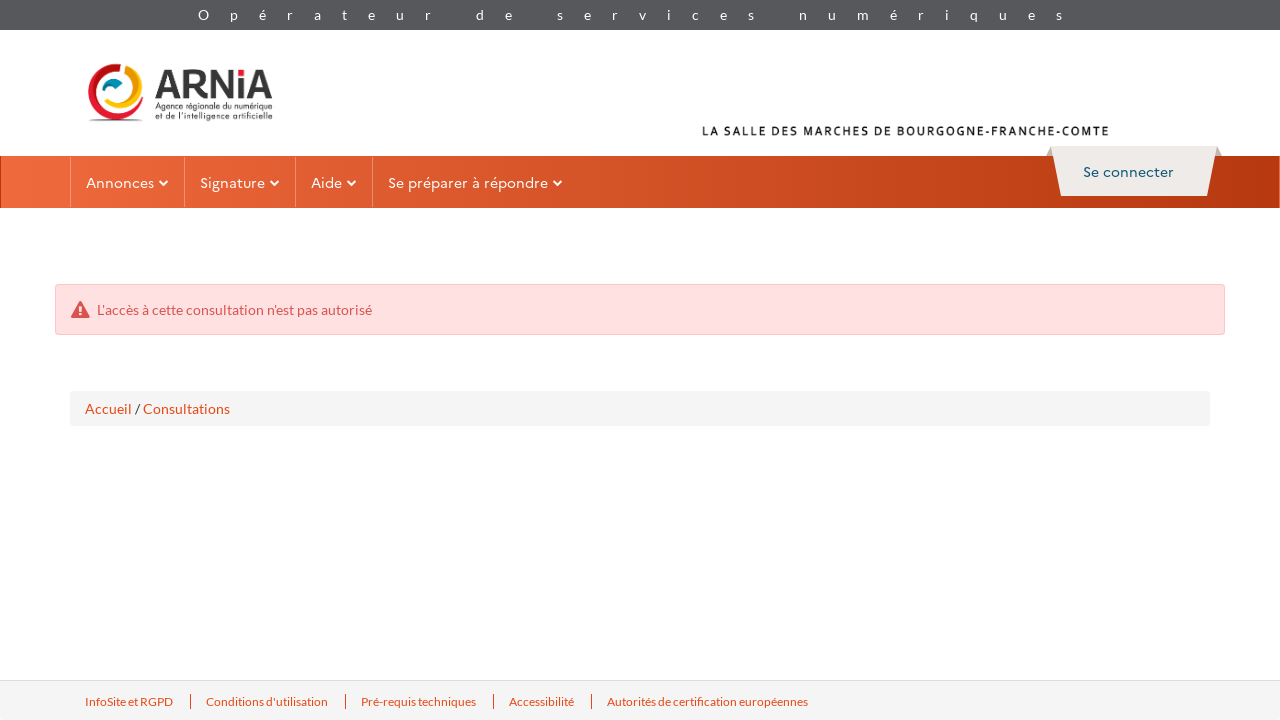

--- FILE ---
content_type: text/css
request_url: https://marches.ternum-bfc.fr/app/assets/css/entreprise.css?k=5f4d1cfda43049.06089948
body_size: 2476
content:
.label-verif {
    font-size: 16px;
    font-weight: 200;
    font-family: Arial;
    margin-left: 15px;
}
.verif {
    font-size: 16px;
}

.line-verif {
    margin: 0px 0px 10px;
}

.alignerLabels{
    vertical-align:initial;
}

div#accessibilite > h3 {
    color:#0c5476;
}

div#accessibilite ol.website-pages li {
    margin-bottom: 10px;
}

h1.title-blue { color:#0c5476 !important; }

#reset-password-message-alert {
    color: #5cb85c;
    border-color: rgba(107, 208, 87, 0.21);
}

#btn-nukema-connect {
    border: 1px solid #003358 !important;
    background-color: #ffffff !important;
    color: #003358 !important;
    background-image: url('[data-uri]');
    background-repeat: no-repeat;
    background-position: 8% center;
}

.wide {
    @media (min-width: 1200px) {
        .container {
            width: 90%;
        }
    }
}

.background-colored {
    background-color: #f4f5fa;

    .breadcrumb {
        background-color: #fff;
    }
}

.fileinput-button:focus-within {
    border: 2px solid #007bff; /* Bordure bleue */
    border-radius: 4px; /* Arrondi pour un meilleur rendu */
    box-shadow: 0 0 5px rgba(0, 123, 255, 0.5); /* Effet lumineux */
}

.btn-retour-depots {
    margin-block-start: -5px;
    font-size: 14px !important;
    padding: 4px 10px !important;
    border: none !important;
    border-radius: 4px !important;
    cursor: pointer !important;
    transition: background-color 0.2s;
}

--- FILE ---
content_type: text/css
request_url: https://marches.ternum-bfc.fr/themes//css/mpe-new-client.css?k=5f4d1cfda43049.06089948
body_size: 381
content:
/*!
 * Copyright (C) Atexo - All Rights Reserved
 * Unauthorized copying of this file, via any medium is strictly prohibited
 * Proprietary and confidential
 */
#MPE-nav .navbar-dark.navbar-horizontal,
#MPE-nav .dropdown.dropdown-user-link.nav-item .avatar-container .fa.fa-user,
#dashboardUserAgent .blocUserHome,
.primary-client-bg {
  background: #e64813 !important;
}

#MPE-nav .btn.btn-sm.mr-1.mb-1.btn-primary.btn-block,
#MPE-nav .dropdown-custom .btn.btn-primary,
.btn.btn-primary.btn-block,
.primary-client-bg-border,
.primary-client-bg-border:hover {
  background-color: #e64813 !important;
  border-color: #e64813 !important;
}

.primary-client {
  color: #e64813 !important;
}

.badge-primary.badge-glow.primary-client-bg {
  box-shadow: 0 0 10px #e64813;
}

html body a,
#MPE-nav.horizontal-menu .navbar-horizontal #main-menu-navigation .dropdown-custom a span,
#dashboardUserAgent #description h3.primary {
  color: #e64813;
}

.btn-glow.primary-client-bg,
.btn-glow.primary-client-bg-border {
  box-shadow: 0 1px 20px 1px rgba(230, 72, 19, 0.6);
}

.disable-bloc {
  display: none !important;
}

.card-header.bg-primary {
  background-color: #e64813 !important;
}

#nukema-right-block {
  background-color: #e64813;
}

:root {
  --primary-color: #e64813;
  --primary-color-rgba: rgba(230, 72, 19, 0.6);
}


--- FILE ---
content_type: text/css
request_url: https://marches.ternum-bfc.fr/consultation_depot/assets/css/atx-bloc-highlighted-popup.css?k=5f4d1cfda43049.06089948
body_size: 180
content:
/*==========================================================================
 DES-271
==========================================================================*/

/* Page overlay */
.custom-overlay {
    display: none;
    position: fixed;
    top: 0;
    left: 0;
    right: 0;
    bottom: 0;
    background: rgba(0, 0, 0, .7);
    z-index: 1021;
}

/* Highlighted section style */
.bootstrap .bloc.atx-is-highlighted {
    position: relative;
    z-index: 900;
    background: #fff;
}

/* Modal scroll block */
body.modal-open {
    overflow: hidden;
}

/* Add return buttton to highlighted section when it's uploading */
.bootstrap .atx-highlight-bloc .form-group.atx-is-uploading-return-btn {
    display: none;
    padding-left: 15px; }

#user-infos {
    z-index: 100;
}

--- FILE ---
content_type: text/javascript
request_url: https://marches.ternum-bfc.fr/build/5930.93516514.js?k=5f4d1cfda43049.06089948
body_size: 3671
content:
(self.webpackChunk=self.webpackChunk||[]).push([[5930],{19662:(t,e,r)=>{var o=r(60614),n=r(66330),i=TypeError;t.exports=function(t){if(o(t))return t;throw i(n(t)+" is not a function")}},19670:(t,e,r)=>{var o=r(70111),n=String,i=TypeError;t.exports=function(t){if(o(t))return t;throw i(n(t)+" is not an object")}},84326:(t,e,r)=>{var o=r(40084),n=o({}.toString),i=o("".slice);t.exports=function(t){return i(n(t),8,-1)}},13072:(t,e,r)=>{var o=r(17854),n=Object.defineProperty;t.exports=function(t,e){try{n(o,t,{value:e,configurable:!0,writable:!0})}catch(r){o[t]=e}return e}},19781:(t,e,r)=>{var o=r(47293);t.exports=!o((function(){return 7!=Object.defineProperty({},1,{get:function(){return 7}})[1]}))},4154:t=>{var e="object"==typeof document&&document.all,r=void 0===e&&void 0!==e;t.exports={all:e,IS_HTMLDDA:r}},80317:(t,e,r)=>{var o=r(17854),n=r(70111),i=o.document,s=n(i)&&n(i.createElement);t.exports=function(t){return s?i.createElement(t):{}}},88113:(t,e,r)=>{var o=r(35005);t.exports=o("navigator","userAgent")||""},7392:(t,e,r)=>{var o,n,i=r(17854),s=r(88113),u=i.process,c=i.Deno,a=u&&u.versions||c&&c.version,p=a&&a.v8;p&&(n=(o=p.split("."))[0]>0&&o[0]<4?1:+(o[0]+o[1])),!n&&s&&(!(o=s.match(/Edge\/(\d+)/))||o[1]>=74)&&(o=s.match(/Chrome\/(\d+)/))&&(n=+o[1]),t.exports=n},47293:t=>{t.exports=function(t){try{return!!t()}catch(t){return!0}}},34374:(t,e,r)=>{var o=r(47293);t.exports=!o((function(){var t=function(){}.bind();return"function"!=typeof t||t.hasOwnProperty("prototype")}))},46916:(t,e,r)=>{var o=r(34374),n=Function.prototype.call;t.exports=o?n.bind(n):function(){return n.apply(n,arguments)}},76530:(t,e,r)=>{var o=r(19781),n=r(92597),i=Function.prototype,s=o&&Object.getOwnPropertyDescriptor,u=n(i,"name"),c=u&&"something"===function(){}.name,a=u&&(!o||o&&s(i,"name").configurable);t.exports={EXISTS:u,PROPER:c,CONFIGURABLE:a}},40084:(t,e,r)=>{var o=r(34374),n=Function.prototype,i=n.call,s=o&&n.bind.bind(i,i);t.exports=function(t){return o?s(t):function(){return i.apply(t,arguments)}}},1702:(t,e,r)=>{var o=r(84326),n=r(40084);t.exports=function(t){if("Function"===o(t))return n(t)}},35005:(t,e,r)=>{var o=r(17854),n=r(60614);t.exports=function(t,e){return arguments.length<2?(r=o[t],n(r)?r:void 0):o[t]&&o[t][e];var r}},58173:(t,e,r)=>{var o=r(19662),n=r(68554);t.exports=function(t,e){var r=t[e];return n(r)?void 0:o(r)}},17854:(t,e,r)=>{var o=function(t){return t&&t.Math==Math&&t};t.exports=o("object"==typeof globalThis&&globalThis)||o("object"==typeof window&&window)||o("object"==typeof self&&self)||o("object"==typeof r.g&&r.g)||function(){return this}()||Function("return this")()},92597:(t,e,r)=>{var o=r(1702),n=r(47908),i=o({}.hasOwnProperty);t.exports=Object.hasOwn||function(t,e){return i(n(t),e)}},64664:(t,e,r)=>{var o=r(19781),n=r(47293),i=r(80317);t.exports=!o&&!n((function(){return 7!=Object.defineProperty(i("div"),"a",{get:function(){return 7}}).a}))},60614:(t,e,r)=>{var o=r(4154),n=o.all;t.exports=o.IS_HTMLDDA?function(t){return"function"==typeof t||t===n}:function(t){return"function"==typeof t}},68554:t=>{t.exports=function(t){return null==t}},70111:(t,e,r)=>{var o=r(60614),n=r(4154),i=n.all;t.exports=n.IS_HTMLDDA?function(t){return"object"==typeof t?null!==t:o(t)||t===i}:function(t){return"object"==typeof t?null!==t:o(t)}},31913:t=>{t.exports=!1},52190:(t,e,r)=>{var o=r(35005),n=r(60614),i=r(47976),s=r(43307),u=Object;t.exports=s?function(t){return"symbol"==typeof t}:function(t){var e=o("Symbol");return n(e)&&i(e.prototype,u(t))}},3070:(t,e,r)=>{var o=r(19781),n=r(64664),i=r(3353),s=r(19670),u=r(34948),c=TypeError,a=Object.defineProperty,p=Object.getOwnPropertyDescriptor,f="enumerable",l="configurable",h="writable";e.f=o?i?function(t,e,r){if(s(t),e=u(e),s(r),"function"==typeof t&&"prototype"===e&&"value"in r&&h in r&&!r[h]){var o=p(t,e);o&&o[h]&&(t[e]=r.value,r={configurable:l in r?r[l]:o[l],enumerable:f in r?r[f]:o[f],writable:!1})}return a(t,e,r)}:a:function(t,e,r){if(s(t),e=u(e),s(r),n)try{return a(t,e,r)}catch(t){}if("get"in r||"set"in r)throw c("Accessors not supported");return"value"in r&&(t[e]=r.value),t}},47976:(t,e,r)=>{var o=r(1702);t.exports=o({}.isPrototypeOf)},92140:(t,e,r)=>{var o=r(46916),n=r(60614),i=r(70111),s=TypeError;t.exports=function(t,e){var r,u;if("string"===e&&n(r=t.toString)&&!i(u=o(r,t)))return u;if(n(r=t.valueOf)&&!i(u=o(r,t)))return u;if("string"!==e&&n(r=t.toString)&&!i(u=o(r,t)))return u;throw s("Can't convert object to primitive value")}},84488:(t,e,r)=>{var o=r(68554),n=TypeError;t.exports=function(t){if(o(t))throw n("Can't call method on "+t);return t}},5465:(t,e,r)=>{var o=r(17854),n=r(13072),i="__core-js_shared__",s=o[i]||n(i,{});t.exports=s},72309:(t,e,r)=>{var o=r(31913),n=r(5465);(t.exports=function(t,e){return n[t]||(n[t]=void 0!==e?e:{})})("versions",[]).push({version:"3.25.5",mode:o?"pure":"global",copyright:"© 2014-2022 Denis Pushkarev (zloirock.ru)",license:"https://github.com/zloirock/core-js/blob/v3.25.5/LICENSE",source:"https://github.com/zloirock/core-js"})},36293:(t,e,r)=>{var o=r(7392),n=r(47293);t.exports=!!Object.getOwnPropertySymbols&&!n((function(){var t=Symbol();return!String(t)||!(Object(t)instanceof Symbol)||!Symbol.sham&&o&&o<41}))},47908:(t,e,r)=>{var o=r(84488),n=Object;t.exports=function(t){return n(o(t))}},57593:(t,e,r)=>{var o=r(46916),n=r(70111),i=r(52190),s=r(58173),u=r(92140),c=r(5112),a=TypeError,p=c("toPrimitive");t.exports=function(t,e){if(!n(t)||i(t))return t;var r,c=s(t,p);if(c){if(void 0===e&&(e="default"),r=o(c,t,e),!n(r)||i(r))return r;throw a("Can't convert object to primitive value")}return void 0===e&&(e="number"),u(t,e)}},34948:(t,e,r)=>{var o=r(57593),n=r(52190);t.exports=function(t){var e=o(t,"string");return n(e)?e:e+""}},66330:t=>{var e=String;t.exports=function(t){try{return e(t)}catch(t){return"Object"}}},69711:(t,e,r)=>{var o=r(1702),n=0,i=Math.random(),s=o(1..toString);t.exports=function(t){return"Symbol("+(void 0===t?"":t)+")_"+s(++n+i,36)}},43307:(t,e,r)=>{var o=r(36293);t.exports=o&&!Symbol.sham&&"symbol"==typeof Symbol.iterator},3353:(t,e,r)=>{var o=r(19781),n=r(47293);t.exports=o&&n((function(){return 42!=Object.defineProperty((function(){}),"prototype",{value:42,writable:!1}).prototype}))},5112:(t,e,r)=>{var o=r(17854),n=r(72309),i=r(92597),s=r(69711),u=r(36293),c=r(43307),a=n("wks"),p=o.Symbol,f=p&&p.for,l=c?p:p&&p.withoutSetter||s;t.exports=function(t){if(!i(a,t)||!u&&"string"!=typeof a[t]){var e="Symbol."+t;u&&i(p,t)?a[t]=p[t]:a[t]=c&&f?f(e):l(e)}return a[t]}},6672:function(t,e){var r,o,n,i;i=function(){var t={__esModule:!0};t.Routing=t.Router=void 0;var e=function(){function e(t,e){this.context_=t||{base_url:"",prefix:"",host:"",port:"",scheme:"",locale:""},this.setRoutes(e||{})}return e.getInstance=function(){return t.Routing},e.setData=function(t){e.getInstance().setRoutingData(t)},e.prototype.setRoutingData=function(t){this.setBaseUrl(t.base_url),this.setRoutes(t.routes),void 0!==t.prefix&&this.setPrefix(t.prefix),void 0!==t.port&&this.setPort(t.port),void 0!==t.locale&&this.setLocale(t.locale),this.setHost(t.host),void 0!==t.scheme&&this.setScheme(t.scheme)},e.prototype.setRoutes=function(t){this.routes_=Object.freeze(t)},e.prototype.getRoutes=function(){return this.routes_},e.prototype.setBaseUrl=function(t){this.context_.base_url=t},e.prototype.getBaseUrl=function(){return this.context_.base_url},e.prototype.setPrefix=function(t){this.context_.prefix=t},e.prototype.setScheme=function(t){this.context_.scheme=t},e.prototype.getScheme=function(){return this.context_.scheme},e.prototype.setHost=function(t){this.context_.host=t},e.prototype.getHost=function(){return this.context_.host},e.prototype.setPort=function(t){this.context_.port=t},e.prototype.getPort=function(){return this.context_.port},e.prototype.setLocale=function(t){this.context_.locale=t},e.prototype.getLocale=function(){return this.context_.locale},e.prototype.buildQueryParams=function(t,e,r){var o,n=this,i=new RegExp(/\[\]$/);if(e instanceof Array)e.forEach((function(e,o){i.test(t)?r(t,e):n.buildQueryParams(t+"["+("object"==typeof e?o:"")+"]",e,r)}));else if("object"==typeof e)for(o in e)this.buildQueryParams(t+"["+o+"]",e[o],r);else r(t,e)},e.prototype.getRoute=function(t){var e=[this.context_.prefix+t,t+"."+this.context_.locale,this.context_.prefix+t+"."+this.context_.locale,t];for(var r in e)if(e[r]in this.routes_)return this.routes_[e[r]];throw new Error('The route "'+t+'" does not exist.')},e.prototype.generate=function(t,r,o){var n=this.getRoute(t),i=r||{},s=Object.assign({},i),u="",c=!0,a="",p=void 0===this.getPort()||null===this.getPort()?"":this.getPort();if(n.tokens.forEach((function(r){if("text"===r[0]&&"string"==typeof r[1])return u=e.encodePathComponent(r[1])+u,void(c=!1);if("variable"!==r[0])throw new Error('The token type "'+r[0]+'" is not supported.');6===r.length&&!0===r[5]&&(c=!1);var o=n.defaults&&!Array.isArray(n.defaults)&&"string"==typeof r[3]&&r[3]in n.defaults;if(!1===c||!o||"string"==typeof r[3]&&r[3]in i&&!Array.isArray(n.defaults)&&i[r[3]]!=n.defaults[r[3]]){var a=void 0;if("string"==typeof r[3]&&r[3]in i)a=i[r[3]],delete s[r[3]];else{if("string"!=typeof r[3]||!o||Array.isArray(n.defaults)){if(c)return;throw new Error('The route "'+t+'" requires the parameter "'+r[3]+'".')}a=n.defaults[r[3]]}if(!0!==a&&!1!==a&&""!==a||!c){var p=e.encodePathComponent(a);"null"===p&&null===a&&(p=""),u=r[1]+p+u}c=!1}else o&&"string"==typeof r[3]&&r[3]in s&&delete s[r[3]]})),""===u&&(u="/"),n.hosttokens.forEach((function(t){var e;"text"!==t[0]?"variable"===t[0]&&(t[3]in i?(e=i[t[3]],delete s[t[3]]):n.defaults&&!Array.isArray(n.defaults)&&t[3]in n.defaults&&(e=n.defaults[t[3]]),a=t[1]+e+a):a=t[1]+a})),u=this.context_.base_url+u,n.requirements&&"_scheme"in n.requirements&&this.getScheme()!=n.requirements._scheme){var f=a||this.getHost();u=n.requirements._scheme+"://"+f+(f.indexOf(":"+p)>-1||""===p?"":":"+p)+u}else void 0!==n.schemes&&void 0!==n.schemes[0]&&this.getScheme()!==n.schemes[0]?(f=a||this.getHost(),u=n.schemes[0]+"://"+f+(f.indexOf(":"+p)>-1||""===p?"":":"+p)+u):a&&this.getHost()!==a+(a.indexOf(":"+p)>-1||""===p?"":":"+p)?u=this.getScheme()+"://"+a+(a.indexOf(":"+p)>-1||""===p?"":":"+p)+u:!0===o&&(u=this.getScheme()+"://"+this.getHost()+(this.getHost().indexOf(":"+p)>-1||""===p?"":":"+p)+u);if(Object.keys(s).length>0){var l=[],h=function(t,r){r=null===(r="function"==typeof r?r():r)?"":r,l.push(e.encodeQueryComponent(t)+"="+e.encodeQueryComponent(r))};for(var v in s)s.hasOwnProperty(v)&&this.buildQueryParams(v,s[v],h);u=u+"?"+l.join("&")}return u},e.customEncodeURIComponent=function(t){return encodeURIComponent(t).replace(/%2F/g,"/").replace(/%40/g,"@").replace(/%3A/g,":").replace(/%21/g,"!").replace(/%3B/g,";").replace(/%2C/g,",").replace(/%2A/g,"*").replace(/\(/g,"%28").replace(/\)/g,"%29").replace(/'/g,"%27")},e.encodePathComponent=function(t){return e.customEncodeURIComponent(t).replace(/%3D/g,"=").replace(/%2B/g,"+").replace(/%21/g,"!").replace(/%7C/g,"|")},e.encodeQueryComponent=function(t){return e.customEncodeURIComponent(t).replace(/%3F/g,"?")},e}();return t.Router=e,t.Routing=new e,t.default=t.Routing,{Router:t.Router,Routing:t.Routing}}(),o=[],r=i.Routing,void 0===(n="function"==typeof r?r.apply(e,o):r)||(t.exports=n)}}]);

--- FILE ---
content_type: application/javascript
request_url: https://marches.ternum-bfc.fr/app.php/js/routing?callback=fos.Router.setData
body_size: 1542
content:
/**/fos.Router.setData({"base_url":"\/app.php","routes":{"analyse_offre_open_file":{"tokens":[["variable","\/","[^\/]++","id",true],["text","\/agent\/analyse-offre\/ouverture-fichier"]],"defaults":[],"requirements":[],"hosttokens":[],"methods":["GET"],"schemes":[]},"analyse_offre_open_file_lot":{"tokens":[["variable","\/","[^\/]++","enveloppe",true],["variable","\/","[^\/]++","id",true],["text","\/agent\/analyse-offre\/ouverture-fichier-lot"]],"defaults":{"enveloppe":null},"requirements":[],"hosttokens":[],"methods":["GET"],"schemes":[]},"analyse_offre_define_criteria_attribution":{"tokens":[["text","\/agent\/analyse-offre\/critere-attribution\/definir"]],"defaults":[],"requirements":[],"hosttokens":[],"methods":["POST","GET"],"schemes":[]},"analyse_offre_open_file_consultation":{"tokens":[["variable","\/","[^\/]++","enveloppe",true],["variable","\/","[^\/]++","id",true],["text","\/agent\/analyse-offre\/ouverture-fichier-consultation"]],"defaults":{"enveloppe":null},"requirements":[],"hosttokens":[],"methods":["GET"],"schemes":[]},"atexo_consultation_simplifie_update_type_procedure":{"tokens":[["text","\/agent\/consultation\/simplifiee\/updateTypeProcedure"]],"defaults":[],"requirements":[],"hosttokens":[],"methods":[],"schemes":[]},"atexo_consultation_simplifie_update_type_acces":{"tokens":[["text","\/agent\/consultation\/simplifiee\/updateTypeAcces"]],"defaults":[],"requirements":[],"hosttokens":[],"methods":[],"schemes":[]},"agent_document_dce_file_descriptor":{"tokens":[["text","\/agent\/document\/dce\/file-descriptor"]],"defaults":[],"requirements":[],"hosttokens":[],"methods":["GET"],"schemes":[]},"consultation_search_index":{"tokens":[["text","\/agent\/consultation\/recherche"]],"defaults":[],"requirements":[],"hosttokens":[],"methods":[],"schemes":[]},"consultation_search_autocomplete_service":{"tokens":[["text","\/agent\/consultation\/recherche\/autocomplete-service"]],"defaults":[],"requirements":[],"hosttokens":[],"methods":[],"schemes":[]},"agent_document_upload":{"tokens":[["text","\/agent\/document\/upload"]],"defaults":[],"requirements":[],"hosttokens":[],"methods":["POST"],"schemes":[]},"agent_consultation_modification":{"tokens":[["variable","\/","[^\/]++","uuid",true],["text","\/agent\/consultation\/modification"]],"defaults":[],"requirements":[],"hosttokens":[],"methods":["GET"],"schemes":[]},"agent_consultation_publicite":{"tokens":[["text","\/publicite"],["variable","\/","[^\/]++","uuid",true],["text","\/agent\/consultation\/modification"]],"defaults":[],"requirements":[],"hosttokens":[],"methods":["GET"],"schemes":[]},"agent_consultation_modification_en_ligne":{"tokens":[["variable","\/","[^\/]++","uuid",true],["text","\/agent\/consultation\/modification-en-ligne"]],"defaults":[],"requirements":[],"hosttokens":[],"methods":["GET"],"schemes":[]},"agent_notification_count":{"tokens":[["text","\/agent\/notification\/count"]],"defaults":[],"requirements":[],"hosttokens":[],"methods":[],"schemes":[]},"agent_notification_list":{"tokens":[["text","\/agent\/notification\/list"]],"defaults":[],"requirements":[],"hosttokens":[],"methods":[],"schemes":[]},"agent_notification_read":{"tokens":[["text","\/read"],["variable","\/","[^\/]++","id",true],["text","\/agent\/notification"]],"defaults":[],"requirements":[],"hosttokens":[],"methods":[],"schemes":[]},"agent_notification_disable":{"tokens":[["text","\/disable"],["variable","\/","[^\/]++","id",true],["text","\/agent\/notification"]],"defaults":[],"requirements":[],"hosttokens":[],"methods":[],"schemes":[]},"ouverture_et_analyse":{"tokens":[["variable","\/","[^\/]++","decision",true],["variable","\/","[^\/]++","uuid",true],["text","\/agent\/ouvertureEtAnalyse"]],"defaults":{"decision":null},"requirements":[],"hosttokens":[],"methods":[],"schemes":[]},"ouverture_et_analyse_actions":{"tokens":[["text","\/actions"],["variable","\/","[^\/]++","id",true],["text","\/agent\/api\/ouvertureEtAnalyse"]],"defaults":[],"requirements":[],"hosttokens":[],"methods":[],"schemes":[]},"ouverture_et_analyse_api_counters":{"tokens":[["text","\/counters"],["variable","\/","[^\/]++","uuid",true],["text","\/agent\/api\/ouvertureEtAnalyse"]],"defaults":[],"requirements":[],"hosttokens":[],"methods":[],"schemes":[]},"agent_recherches_sauvegardees_save":{"tokens":[["text","\/agent\/recherches-sauvegardees\/save"]],"defaults":[],"requirements":[],"hosttokens":[],"methods":["POST"],"schemes":[]},"agent_recherches_sauvegardees_delete":{"tokens":[["text","\/delete"],["variable","\/","[^\/]++","id",true],["text","\/agent\/recherches-sauvegardees"]],"defaults":[],"requirements":[],"hosttokens":[],"methods":[],"schemes":[]},"agent_dce_tus_upload":{"tokens":[["text","\/agent\/dce\/tus"]],"defaults":[],"requirements":[],"hosttokens":[],"methods":["POST"],"schemes":[]},"module_autoformation_module_create":{"tokens":[["variable","\/","[^\/]++","id",true],["text","\/module-autoformation\/module\/ajouter\/rubrique"],["variable","\/","agent|entreprise","_type",true]],"defaults":[],"requirements":{"_type":"agent|entreprise"},"hosttokens":[],"methods":[],"schemes":[]},"module_autoformation_module_update":{"tokens":[["variable","\/","[^\/]++","id",true],["text","\/module-autoformation\/module\/modifier"],["variable","\/","agent|entreprise","_type",true]],"defaults":[],"requirements":{"_type":"agent|entreprise"},"hosttokens":[],"methods":[],"schemes":[]},"module_autoformation_module_remove":{"tokens":[["variable","\/","[^\/]++","id",true],["text","\/module-autoformation\/module\/supprimer"],["variable","\/","agent|entreprise","_type",true]],"defaults":[],"requirements":{"_type":"agent|entreprise"},"hosttokens":[],"methods":[],"schemes":[]},"module_autoformation_rubrique_entreprise":{"tokens":[["text","\/module-autoformation\/rubrique\/"],["variable","\/","agent|entreprise","_type",true]],"defaults":[],"requirements":{"_type":"agent|entreprise"},"hosttokens":[],"methods":[],"schemes":[]},"module_autoformation_rubrique_create":{"tokens":[["text","\/module-autoformation\/rubrique\/ajouter"],["variable","\/","agent|entreprise","_type",true]],"defaults":[],"requirements":{"_type":"agent|entreprise"},"hosttokens":[],"methods":[],"schemes":[]},"module_autoformation_rubrique_update":{"tokens":[["variable","\/","[^\/]++","id",true],["text","\/module-autoformation\/rubrique\/modifier"],["variable","\/","agent|entreprise","_type",true]],"defaults":[],"requirements":{"_type":"agent|entreprise"},"hosttokens":[],"methods":[],"schemes":[]},"module_autoformation_rubrique_count_number_module":{"tokens":[["text","\/nombre-de-module"],["variable","\/","[^\/]++","id",true],["text","\/module-autoformation\/rubrique"],["variable","\/","agent|entreprise","_type",true]],"defaults":[],"requirements":{"_type":"agent|entreprise"},"hosttokens":[],"methods":[],"schemes":[]},"atexo_entreprise_contrat_titulaire_lot_attribution":{"tokens":[["variable","\/","\\d+","idConsultation",true],["text","\/agent\/contrat\/lot"]],"defaults":[],"requirements":{"idConsultation":"\\d+"},"hosttokens":[],"methods":[],"schemes":[]},"geolocalisation_n2_foreign_countries":{"tokens":[["text","\/geolocalisation-n2\/pays-etrangers"]],"defaults":[],"requirements":[],"hosttokens":[],"methods":["GET"],"schemes":[]},"traking_inscrit_operation":{"tokens":[["variable","\/","[^\/]++","consultation_org",true],["variable","\/","\\d+","consultation_id",true],["text","\/entreprise\/operation\/tracking"]],"defaults":[],"requirements":{"consultation_id":"\\d+"},"hosttokens":[],"methods":[],"schemes":[]},"switcher-language":{"tokens":[["variable","\/","fr|en|es|du|it|su|ar","_locale",true],["text","\/language"]],"defaults":{"_locale":"fr"},"requirements":{"_locale":"fr|en|es|du|it|su|ar"},"hosttokens":[],"methods":[],"schemes":[]},"lieux_execution_update_liste_lieux":{"tokens":[["text","\/lieux-execution\/updateListeLieux"]],"defaults":[],"requirements":[],"hosttokens":[],"methods":[],"schemes":[]},"download_analyse_offre_by_phase":{"tokens":[["text","\/analyse-offre"],["variable","\/","[^\/]++","phaseId",true],["text","\/agent\/phase-instruction"]],"defaults":[],"requirements":[],"hosttokens":[],"methods":["GET"],"schemes":[]},"atexo_consultation_ajout_lot_membre":{"tokens":[["text","\/entreprise\/consultation\/depot\/membre\/lots"]],"defaults":[],"requirements":[],"hosttokens":[],"methods":["POST"],"schemes":[]},"atexo_consultation_verifier_validation_Dume":{"tokens":[["text","\/entreprise\/consultation\/verifier\/validation\/Dume"]],"defaults":[],"requirements":[],"hosttokens":[],"methods":[],"schemes":[]},"atexo_consultation_lot_membre":{"tokens":[["text","\/lots"],["variable","\/","\\d+","membreId",true],["text","\/entreprise\/consultation\/depot\/membre"]],"defaults":[],"requirements":{"membreId":"\\d+"},"hosttokens":[],"methods":["GET"],"schemes":[]},"atexo_consultation_depot_enregistrer":{"tokens":[["text","\/enregistrer"],["variable","\/","\\d+","id",true],["text","\/entreprise\/consultation\/depot"]],"defaults":[],"requirements":{"id":"\\d+"},"hosttokens":[],"methods":["POST"],"schemes":[]},"atexo_consultation_depot_enregistrer_valider_fichiers":{"tokens":[["text","\/enregistrer\/valider\/fichiers"],["variable","\/","\\d+","id",true],["text","\/entreprise\/consultation\/depot"]],"defaults":[],"requirements":{"id":"\\d+"},"hosttokens":[],"methods":[],"schemes":[]},"atexo_consultation_mode_candidature_changed":{"tokens":[["text","\/entreprise\/consultation\/depot\/modeCandidatureChanged"]],"defaults":[],"requirements":[],"hosttokens":[],"methods":["POST"],"schemes":[]},"atexo_consultation_mode_candidature_dume_changed":{"tokens":[["text","\/entreprise\/consultation\/depot\/modeCandidatureDumeChanged"]],"defaults":[],"requirements":[],"hosttokens":[],"methods":["POST"],"schemes":[]},"atexo_consultation_role_inscrit_changed":{"tokens":[["text","\/entreprise\/consultation\/depot\/roleInscritChanged"]],"defaults":[],"requirements":[],"hosttokens":[],"methods":["POST"],"schemes":[]},"atexo_consultation_depot_ping":{"tokens":[["text","\/entreprise\/consultation\/ping"]],"defaults":[],"requirements":[],"hosttokens":[],"methods":["GET"],"schemes":[]},"atexo_groupement_ajout_cotraitant":{"tokens":[["text","\/entreprise\/groupement\/ajout\/coTraitant"]],"defaults":[],"requirements":[],"hosttokens":[],"methods":[],"schemes":[]},"atexo_groupement_ajouter_soustraitant":{"tokens":[["text","\/entreprise\/groupement\/ajout\/sousTraitant"]],"defaults":[],"requirements":[],"hosttokens":[],"methods":[],"schemes":[]},"atexo_groupement_supprimer_membre":{"tokens":[["text","\/entreprise\/groupement\/supprimer\/membre"]],"defaults":[],"requirements":[],"hosttokens":[],"methods":[],"schemes":[]},"atexo_groupement_change_type":{"tokens":[["text","\/entreprise\/groupement\/changeType"]],"defaults":[],"requirements":[],"hosttokens":[],"methods":[],"schemes":[]},"atexo_groupement_declarer":{"tokens":[["text","\/entreprise\/groupement\/declarer"]],"defaults":[],"requirements":[],"hosttokens":[],"methods":[],"schemes":[]},"atexo_groupement_oui":{"tokens":[["text","\/entreprise\/groupement\/creerGroupement"]],"defaults":[],"requirements":[],"hosttokens":[],"methods":[],"schemes":[]},"atexo_groupement_valider_reference_dume":{"tokens":[["text","\/entreprise\/groupement\/validerReferenceDume"]],"defaults":[],"requirements":[],"hosttokens":[],"methods":[],"schemes":[]},"atexo_groupement_supprimer_groupement":{"tokens":[["text","\/entreprise\/groupement\/supprimerGroupement"]],"defaults":[],"requirements":[],"hosttokens":[],"methods":[],"schemes":[]},"atexo_groupement_supprimer_membres_groupement":{"tokens":[["text","\/entreprise\/groupement\/supprimerMembresGroupement"]],"defaults":[],"requirements":[],"hosttokens":[],"methods":[],"schemes":[]},"mpe_non_auth":{"tokens":[["text","\/login"]],"defaults":[],"requirements":[],"hosttokens":[],"methods":[],"schemes":[]},"agent_sourcing_detail_entreprise":{"tokens":[["variable","\/","[^\/]++","siren",true],["text","\/agent\/detail-entreprise"]],"defaults":[],"requirements":[],"hosttokens":[],"methods":[],"schemes":[]},"superadmin_agenttechnique_administration_association_delete":{"tokens":[["text","\/superadmin\/agent-technique\/association\/delete"]],"defaults":[],"requirements":{"idAssociation":"\\d+","idAgent":"\\d+"},"hosttokens":[],"methods":["DELETE"],"schemes":[]}},"prefix":"","host":"marches.ternum-bfc.fr","port":"","scheme":"https","locale":"fr"});

--- FILE ---
content_type: text/javascript
request_url: https://marches.ternum-bfc.fr/build/757.dbff556c.js?k=5f4d1cfda43049.06089948
body_size: 4518
content:
"use strict";(self.webpackChunk=self.webpackChunk||[]).push([[757],{36133:(e,n,t)=>{t.d(n,{Z:()=>i});t(79753),t(69070);function o(e,n){for(var t=0;t<n.length;t++){var o=n[t];o.enumerable=o.enumerable||!1,o.configurable=!0,"value"in o&&(o.writable=!0),Object.defineProperty(e,o.key,o)}}function r(e,n,t){return n&&o(e.prototype,n),t&&o(e,t),Object.defineProperty(e,"prototype",{writable:!1}),e}var i=r((function e(n){if(function(e,n){if(!(e instanceof n))throw new TypeError("Cannot call a class as a function")}(this,e),!n||Array.isArray(n)&&0===n.length)return null;this.id=n.id,this.consultation=n.consultation,this.entreprise=n.entreprise,this.etablissement=n.etablissement,this.groupementEntreprise=n.groupementEntreprise,this.inscrit=n.inscrit,this.offre=n.offre,this.organisme=n.organisme,this.roleInscrit=n.roleInscrit,this.lots=n.lots,this.idDumeContexte=n.idDumeContexte,this.date=n.date,this.status=n.status,this.typeCandidature=n.typeCandidature,this.isGroupement=null!=n.groupementEntreprise,this.countLots=this.lots?this.lots.length:0,this.groupement=n.groupement,this.uuid=n.uuid,this.accuseReceptionUrl=n.accuseReceptionUrl}))},68031:(e,n,t)=>{t.d(n,{Z:()=>a});t(66992),t(51532),t(41539),t(78783),t(33948),t(88674);var o=t(238),r=new Map,i="/api/v2/candidatures";const a={getCandidatures:function(e){return o.Z.get(i,e)},getCandidatureById:function(e,n){return o.Z.get(i+"/"+e,n)},deleteCandidature:function(e,n){return o.Z.delete(i+"/"+e,n)},getCandidatureByIdOffre:function(e,n,t){var a=i+"?idOffre="+e;if(t&&r.has(a))return r.get(a);var c=o.Z.get(a,n).then((function(e){return t&&r.set(a,Promise.resolve(e)),e}));return t&&r.set(a,c),c},getLotByCandidatureId:function(e){return o.Z.get("/api/v2/lots",e)}}},53059:(e,n,t)=>{t.d(n,{Z:()=>u});t(26699),t(32023),t(89554),t(41539),t(54747),t(9653),t(56977),t(21249),t(94986),t(47042),t(74916),t(4723),t(15306),t(66992),t(78783),t(33948),t(60285),t(41637),t(69826),t(73210),t(92222),t(88674),t(24603),t(39714),t(68309),t(91038),t(82526),t(41817),t(32165),t(79753);var o=t(5624),r=t(238),i=t(55733),a=t.n(i);function c(e,n){var t="undefined"!=typeof Symbol&&e[Symbol.iterator]||e["@@iterator"];if(!t){if(Array.isArray(e)||(t=function(e,n){if(!e)return;if("string"==typeof e)return l(e,n);var t=Object.prototype.toString.call(e).slice(8,-1);"Object"===t&&e.constructor&&(t=e.constructor.name);if("Map"===t||"Set"===t)return Array.from(e);if("Arguments"===t||/^(?:Ui|I)nt(?:8|16|32)(?:Clamped)?Array$/.test(t))return l(e,n)}(e))||n&&e&&"number"==typeof e.length){t&&(e=t);var o=0,r=function(){};return{s:r,n:function(){return o>=e.length?{done:!0}:{done:!1,value:e[o++]}},e:function(e){throw e},f:r}}throw new TypeError("Invalid attempt to iterate non-iterable instance.\nIn order to be iterable, non-array objects must have a [Symbol.iterator]() method.")}var i,a=!0,c=!1;return{s:function(){t=t.call(e)},n:function(){var e=t.next();return a=e.done,e},e:function(e){c=!0,i=e},f:function(){try{a||null==t.return||t.return()}finally{if(c)throw i}}}}function l(e,n){(null==n||n>e.length)&&(n=e.length);for(var t=0,o=new Array(n);t<n;t++)o[t]=e[t];return o}var s="/api/v2/download-plis";const u={getFileEnveloppe:function(e){var n={event:"pointer-event-none",icon:"fa fa-ban",fileId:"",message:this.translations.TEXT_FILE_NOT_FOUND,hashCandidature:"- "+this.translations.CHIFFRE+" -",taille:"0 Ko",type:"CANDIDATURE"},t=[o.Jg,o.Pd],r=0,i=[];if(e.typeEnv&&"CANDIDATURE"===e.typeEnv||e.type&&"OFFRE"===e.type||e.type&&"ANONYMAT"===e.type)if(n.type=e.type&&"OFFRE"===e.type?"OFFRE":"CANDIDATURE","ANONYMAT"===e.type&&(n.type=e.type),e.statutEnveloppe===o.Ht)n.message=this.translations.TEXT_PLI_DELETED,n.event="pointer-event-none pli_deleted";else if([o.Pd,o.Lo,o.Jg,o.IZ].includes(e.statutEnveloppe)){if(e.enveloppeFichierBlob&&e.enveloppeFichierBlob.length>0)e.enveloppeFichierBlob.forEach((function(e){r+=Number(e.tailleFichier)||0,i.push(e.idFichier)})),r=(r/=1024)>1024?(r/1024).toFixed(2)+" Mo":r.toFixed(2)+" Ko",n.taille=r,n.icon="download-icon",t.includes(e.statutEnveloppe)&&(n.event="pointer-event-download",n.fileId=i,n.message=this.translations.DEFINE_TELECHARGER,n.hashCandidature="- "+this.translations.DECHIFFRE+" -")}else e.statutEnveloppe===o.YA?(n.message=this.translations.DEFINE_EN_COURS_CHIFFREMENT,n.hashCandidature=this.translations.DEFINE_EN_COURS_CHIFFREMENT):(n.message=this.translations.TEXT_PAS_DE_CONTENU_EN_LIGNE,n.event="pointer-event-none pli_deleted");else if("response"===e.type){n.icon="download-icon";var a={CANDIDATURE:{},OFFRE:{},ANONYMAT:{}};e.enveloppes.forEach((function(e){if(e.fichiersEtSignature&&e.fichiersEtSignature.length>0){if(e.statutEnveloppe!==o.IZ){var n=e.fichiersEtSignature.map((function(e){return e.idFichier}));if("CANDIDATURE"===e.type){var i="".concat(e.numeroDepot);a.CANDIDATURE[i]=n}else if("OFFRE"===e.type){var c="".concat(e.numeroLot);a.OFFRE[c]=n}else if("ANONYMAT"===e.type){var l="".concat(e.numeroLot);a.ANONYMAT[l]=n}a.raisonSociale=e.raisonSociale,a.isDownloadable=t.includes(e.statutEnveloppe)}e.fichiersEtSignature.forEach((function(e){r+=Number(e.tailleFichier)||0}))}})),r=(r/=1024)>1024?(r/1024).toFixed(2)+" Mo":r.toFixed(2)+" Ko",n.taille=r,a.isDownloadable&&(n.event="pointer-event-download",n.fileId=a,n.message=this.translations.DEFINE_TELECHARGER+" EL_"+e.numeroDepot+"_"+e.enveloppes[0].raisonSociale+".zip",n.hashCandidature="- "+this.translations.DECHIFFRE+" -")}return n},downloadFileEnvelop:function(e,n,t,o,r){return this.downloadFile(e,n,t,o,r)},truncateFileNameByBytes:function(e){var n=arguments.length>1&&void 0!==arguments[1]?arguments[1]:255,t=new TextEncoder,o=e.lastIndexOf("."),r="",i=e;-1!==o&&(r=e.substring(o),i=e.substring(0,o));var a=t.encode(r);if(a.length>=n)return(new TextDecoder).decode(a.slice(0,n));var l=n-a.length;if(t.encode(i).length<=l)return e;var s,u="",d=0,f=c(i);try{for(f.s();!(s=f.n()).done;){var p=s.value,h=t.encode(p);if(d+h.length>l)break;u+=p,d+=h.length}}catch(e){f.e(e)}finally{f.f()}return u+r},downloadFile:function(e,n,t,o,i){new(a());var c={headers:{Authorization:"Bearer ".concat(e)},responseType:"blob"};if(i.enveloppes){var l=s+"?uuidOffre="+encodeURIComponent(i.uuidOffre);return r.Z.get(l,c).then((function(e){var n=e.headers["content-disposition"],t="fichier.zip";if(n){var o=n.match(/filename[^;=\n]*=((['"]).*?\2|[^;\n]*)/);o&&o[1]&&(t=o[1].replace(/['"]/g,""))}var r=new Blob([e.data],{type:"application/zip"}),i=window.URL.createObjectURL(r),a=document.createElement("a");a.href=i,a.download=t,document.body.appendChild(a),a.click(),document.body.removeChild(a),window.URL.revokeObjectURL(i)})).catch((function(e){console.error("Erreur lors du téléchargement :",e)}))}var u,d,f=null!==(u=null===(d=i.enveloppe)||void 0===d?void 0:d.uuidEnveloppe)&&void 0!==u?u:i.uuidEnveloppe,p=s+"?uuidEnveloppe="+encodeURIComponent(f);return r.Z.get(p,c).then((function(e){var n=e.headers["content-disposition"],t="fichier.zip";if(n){var o=n.match(/filename[^;=\n]*=((['"]).*?\2|[^;\n]*)/);o&&o[1]&&(t=o[1].replace(/['"]/g,""))}var r=new Blob([e.data],{type:"application/zip"}),i=window.URL.createObjectURL(r),a=document.createElement("a");a.href=i,a.download=t,document.body.appendChild(a),a.click(),document.body.removeChild(a),window.URL.revokeObjectURL(i)})).catch((function(e){console.error("Erreur lors du téléchargement :",e)}))},getIdBlobAFI:function(e){if(!e||0===e.length)return null;var n=e.find((function(e){return e.typeFichier===o.wc&&e.typePiece===o.lr}));return n?n.idBlob:null},generateAnnexeAnalyseFinanciere:function(e,n){return r.Z.get("/agent/analyse-financiere/analyse-annexe-financiere/".concat(e,"/"),n)},preparePromises:function(e,n,t){var o=this;return e.map((function(e){var i="".concat(e,"/download");return r.Z.get(i,{responseType:"blob",headers:{Authorization:"Bearer ".concat(n)}}).then((function(n){var r="",i="",a=n.headers["content-type"],c=n.headers["content-disposition"];null!=c&&c.includes("filename=")?c.includes("filename*=utf-8")?(r=c.split("filename*=utf-8")[1].replace(/['"]/g,"").trim(),r=decodeURIComponent(r)):r=c.split("filename=")[1].replace(/['"]/g,"").trim():(i=a.split("/").pop(),r="".concat(e.split("/").pop(),".").concat(i));var l=o.getFileNameForZip(t,r),s=new Blob([n.data],{type:a});t.file(l,s)})).catch((function(n){console.error("Error downloading file with ID ".concat(e,":"),n)}))}))},handleZipFolder:function(e,n,t,o,i,a,c){var l,s=this;"OFFRE"===t?l="EL_".concat(a,"_Enveloppe_").concat(t,"_Lot_").concat(e,"_").concat(o):"ANONYMAT"===t?(l="EL_".concat(a,"_enveloppeAnonyme"),enveloppe.consultation.alloti&&(l="EL_".concat(a,"_enveloppeAnonyme_Lot_").concat(enveloppe.numeroLot))):l="EL_".concat(a,"_Enveloppe_").concat(t,"_").concat(o);var u=i.folder(l),d=n.map((function(e){var n="".concat(e,"/download");return r.Z.get(n,{responseType:"blob",headers:{Authorization:"Bearer ".concat(c)}}).then((function(n){var t="",o=n.headers["content-disposition"];if(null!=o&&o.includes("filename=")){var r=o.match(/filename\*\s*=\s*utf-8''([^;\n]*)/i);if(r)t=decodeURIComponent(r[1].trim());else{var i=o.match(/filename\s*=\s*"([^"]*)"|filename\s*=\s*'([^']*)'|filename\s*=\s*([^;\n]*)/i);i&&(t=(i[1]||i[2]||i[3]).trim())}t=t.replace(/['()]/g,"").replace(/\s+/g,"_"),t=s.truncateFileNameByBytes(t,255)}else t="".concat(e.split("/").pop(),".blob");var a=s.getFileNameForZip(u,t),c=new Blob([n.data]);u.file(a,c)})).catch((function(n){console.error("Error downloading file with ID ".concat(e,":"),n)}))}));return Promise.all(d)},getFileNameForZip:function(e,n){for(var t=n,o=1;e.file(t);){var r=n.split(".").pop(),i=n.replace(new RegExp(".".concat(r,"$")),"");t="".concat(i,"(").concat(o,").").concat(r),o++}return t}}},23762:(e,n,t)=>{t.d(n,{Z:()=>o});t(66992),t(51532),t(41539),t(78783),t(33948),t(69826),t(91058),new Map;const o={getEntrepriseSiretStyle:function(e){var n=arguments.length>1&&void 0!==arguments[1]?arguments[1]:null,t=e.siret,o=n?n.id:e.etablissementId,r=n?n.etatAdministratif:e.etatAdministratifEtablissement,i=n?n.saisieManuelle:e.saisieManuelleEtablissement,a=e.entrepriseId,c=e.saisieManuelleEntreprise,l=this.isSiretValide(t),s=[{check:function(){return!t&&o&&a},icon:"fa fa-question-circle",color:"#e25900",message:"SIRET_NON_VERIFIE",backgroundColor:"#fff5ef"},{check:function(){return!l},icon:"fa fa-times-circle",color:"#e2001e",message:"SIRET_INCORRECT",backgroundColor:"#ffeef1"},{check:function(){return!0===c},icon:"fa fa-question-circle",color:"#e25900",message:"SIRET_NON_VERIFIE",backgroundColor:"#fff5ef"},{check:function(){return!0===i},icon:"fa fa-question-circle",color:"#e25900",message:"SIRET_ETABLISSEMENT_NON_VERIFIE",backgroundColor:"#fff5ef"},{check:function(){return"F"===r},icon:"fa fa-times-circle",color:"#e2001e",message:"SIRET_ETABLISSEMENT_FERME",backgroundColor:"#ffeef1"},{check:function(){return"A"!==r},icon:"fa fa-question-circle",color:"#e25900",message:"SIRET_NON_VERIFIE",backgroundColor:"#fff5ef"},{check:function(){return"A"===r},icon:"fa fa-check-circle",color:"#1c9066",message:"SIRET_ETABLISSEMENT_ACTIF",backgroundColor:"#e1fff0"}].find((function(e){return e.check()}))||{};return{color:s.color||"#494c5b",icon:s.icon||"fa fa-info-circle",message:s.message||this.translations.SIRET_INCONNU,backgroundColor:s.backgroundColor||"#ededf1"}},isSiretValide:function(e){var n;if(0===e&&(n=!1),14!==e.length||isNaN(e)||0===e)n=!1;else{for(var t,o=0,r=0;r<e.length;r++)r%2==0?(t=2*e.charAt(r))>9&&(t-=9):t=e.charAt(r),o+=parseInt(t);n=o%10==0}return n}}},98150:(e,n,t)=>{t.d(n,{Z:()=>p});var o=t(5166),r=["title"],i=(0,o._)("i",{class:"fa fa-download p-l-1 p-r-1"},null,-1);t(89554),t(41539),t(54747),t(66992),t(88674),t(78783),t(33948),t(60285),t(41637);var a=t(238);const c=function(e){return a.Z.get("/api/v2/dume-numeros",e)};var l=t(55733),s=t.n(l),u=t(53059);const d={getDumeMediaByDumeContexteId:function(e,n){var t={headers:{Authorization:"Bearer ".concat(n)},params:{idDumeContexte:e}};return c(t).then((function(e){return e.data})).catch((function(n){throw console.error("Error fetching DUME for dumeContexteId ".concat(e,":"),n),n}))},downloadDumeByDumeContexteId:function(e,n){this.getDumeMediaByDumeContexteId(e,n).then((function(e){if(e["hydra:totalItems"]>0){var t=e["hydra:member"],o=[];t.forEach((function(e){o.push(e.idFichierPdf,e.idFichierXml)}));var r=new(s()),i=u.Z.preparePromises(o,n,r);Promise.all(i).then((function(){return r.generateAsync({type:"blob"})})).then((function(e){var n=document.createElement("a");n.href=URL.createObjectURL(e),n.download="DUME.zip",document.body.appendChild(n),n.click(),document.body.removeChild(n)})).catch((function(e){console.error("Error downloading the file:",e)}))}}))}},f={props:{content:{type:Object,required:!0},translations:{type:Object,required:!0},token:{type:String,required:!0}},methods:{downloadDumeByDumeContexteId:function(e){d.downloadDumeByDumeContexteId(e,this.token)}}};const p=(0,t(83744).Z)(f,[["render",function(e,n,t,a,c,l){return t.content.idDumeContexte?((0,o.wg)(),(0,o.iD)("a",{key:0,id:"dume-download",class:"btn btn-primary contenu-btn",onClick:n[0]||(n[0]=function(e){return l.downloadDumeByDumeContexteId(t.content.idDumeContexte)})},[(0,o._)("span",{title:t.translations.DEFINE_TELECHARGER},[(0,o.Uk)((0,o.zw)(t.translations.DEFINE_DUME),1),i],8,r)])):(0,o.kq)("v-if",!0)}]])}}]);

--- FILE ---
content_type: text/javascript
request_url: https://marches.ternum-bfc.fr/consultation_depot/assets/js/jquery-compatibility.js?k=5f4d1cfda43049.06089948
body_size: -123
content:
var J = jQuery.noConflict();


--- FILE ---
content_type: text/javascript
request_url: https://marches.ternum-bfc.fr/themes/js/atexoScript.fr.js?k=5f4d1cfda43049.06089948
body_size: 63311
content:
/**
 * Si la consultation est allotie on vérifie qu'on a une catégorie pour chaque lot
 *
 */
function ValidateCategoryLot(sender, parameter)
{
    res = true;

    if(document.getElementById("ctl0_CONTENU_PAGE_alloti").checked == true && parameter == 0)
    {
        res = false;
    }
    return res;
}
function isDureeMarcheValid(sender, parameter){
    var dureeMarche = sender.control.value.toInteger();

    if(dureeMarche && dureeMarche>0 ){
        return true;
    }

    return false;
}

function validateAccessCode(sender, parameter)
{
    res = true;

    if(document.getElementById("ctl0_CONTENU_PAGE_accesRestreint").checked == true && parameter == 0)
    {
        res = false;
    }
    return res;
}

// duplicata validateAccessCode

function validateAccessCodeFormulaireConsultation(sender, parameter)
{
    res = true;
    valeur = document.getElementById("ctl0_CONTENU_PAGE_bloc_etapeDocumentsJoints_accessCode").value;
    if(document.getElementById("ctl0_CONTENU_PAGE_bloc_etapeDocumentsJoints_accesRestreint").checked == true && (valeur == 0 || valeur == '') )
    {
        document.getElementById('erreurCodeAccess').style.display='';
        res = false;
    }else{
        document.getElementById('erreurCodeAccess').style.display='none';
    }
    return res;
}

function ValidateIntituleLot(sender, parameter)
{
    res = true;

    if(document.getElementById("ctl0_CONTENU_PAGE_alloti").checked == true && parameter == 0)
    {
        res = false;
    }
    return res;
}
function ValidateIntitulesLots()
{
    res = true;
    if(document.getElementById("ctl0_CONTENU_PAGE_alloti").checked == true)
    {
        i = 1;
        while (intituleLot = document.getElementById("ctl0_CONTENU_PAGE_lotsRepeater_ctl" + i + "_intituleLot"))
        {
            if (!intituleLot.value)
            {
                document.getElementById("errorIntituleLot" + i).style.display = '';
                res = false;
            }
            i++;
        }
    }
    return res;
}


function ValidateCategoriesLots()
{
    res = true;
    if(document.getElementById("ctl0_CONTENU_PAGE_alloti").checked == true)
    {
        i = 1;
        while (categorieLot = document.getElementById("ctl0_CONTENU_PAGE_lotsRepeater_ctl" + i + "_categorieLot"))
        {
            if (categorieLot.options[categorieLot.selectedIndex].value == 0)
            {
                document.getElementById("errorCategorieLot" + i).style.display = '';
                res = false;
            }
            i++;
        }
    }
    return res;
}

function ValidateNumLot()
{
    res = true;
    var arrayNumLots = new Array();
    if(document.getElementById("ctl0_CONTENU_PAGE_alloti").checked == true)
    {
        i = 1;
        var regExp = new RegExp("\[1-9][0-9]*");
        while (numLot = document.getElementById("ctl0_CONTENU_PAGE_lotsRepeater_ctl" + i + "_numLot"))
        {
            //if (numLot.value == '0' || numLot.value='')
            if(!(numLot.value.match(regExp)))
            {
                document.getElementById("errorNumLot" + i).style.display = '';
                res = false;
            }
            if (inArray(arrayNumLots, numLot.value)) {
                document.getElementById("errorNumLot" + i).style.display = '';
                res = false;
            } else {
                arrayNumLots[i] = numLot.value;
            }
            i++;
        }
    }
    return res;
}

function ValidateLieuExecution(sender, parameter)
{
    if(document.getElementById("ctl0_CONTENU_PAGE_idsSelectedGeoN2").value != '')
    {
        return true;
    }
    else
    {
        return false;
    }

}
function ValidateCodeCPV(sender, parameter)
{
    res = true;
    resLot = true;
    if(!document.getElementById("ctl0_CONTENU_PAGE_idAtexoRef_codeRefPrinc").value)
    {
        document.getElementById("erreurcas2ctl0_CONTENU_PAGE_idAtexoRef").style.display = '';
        res = false;
    }
    if(document.getElementById("ctl0_CONTENU_PAGE_marcheUnique").checked == true)
    {
        return res;
    }
    else if(document.getElementById("ctl0_CONTENU_PAGE_alloti").checked == true)
    {
        i = 1;

        while (codeCpvLot = document.getElementById("ctl0_CONTENU_PAGE_lotsRepeater_ctl" + i + "_idAtexoRef_codeRefPrinc"))
        {

            if (!codeCpvLot.value)
            {
                document.getElementById("erreurcas2ctl0_CONTENU_PAGE_lotsRepeater_ctl" + i + "_idAtexoRef").style.display = '';
                resLot = false;
            }
            i++;
        }
    }
    if (resLot && res)
        return true;
    else
        return false;
}

function ValidateOneCodeCPV(sender, parameter)
{
    res = true;
    resherite = false;
    if(document.getElementById("ctl0_CONTENU_PAGE_cpvHeriteeConsultation")){
        resherite = document.getElementById("ctl0_CONTENU_PAGE_cpvHeriteeConsultation").checked;
    }
    if(!resherite && !document.getElementById("ctl0_CONTENU_PAGE_idAtexoRef_codeRefPrinc").value)
    {
        document.getElementById("erreurcas2ctl0_CONTENU_PAGE_idAtexoRef").style.display = '';
        res = false;
    }
    return res;
}

function replaceAll(str, search, repl)
{
    while (str.indexOf(search) != -1)
        str = str.replace(search, repl);
    return str;
}

function toUpperCaseAndremoveAccent(str)
{
    var norm = new Array("à", "é","À", "Â", "À", "Ä" ,"â", "Ô", "Ò", "Ö", "ô", "ò", "ö", "É", "È", "Ê", "Ë", "é", "è", "ê", "ë", "Ç", "ç", "Î", "Ï", "î", "ï", "Û", "Ü", "Ù", "ù" , "û" , "ü" , "ÿ" , "Ñ" , "ñ"  );
    var spec = new Array("a", "e","A", "A", "A", "A" ,"a", "O", "O", "O", "o", "o", "o", "E", "E", "E", "E", "e", "e", "e", "e", "C", "c", "I", "I", "i", "i", "U", "U", "U", "u" , "u" , "u" , "y" , "N" , "n"  );
    for (var i = 0; i < spec.length; i++)
        str = replaceAll(str, norm[i], spec[i]);
    return str.toUpperCase();
}



/**
 * @name isSirenValide
 *
 *
 * @return   Un booléen qui vaut 'true' si le code SIREN passé en
 *                           paramêtre est valide, false sinon.
 * @param siren
 * @param Boolean isValidationDisabled
 */
function isSirenValide(siren, isValidationDisabled = false) {

    if (isValidationDisabled === true && !isNaN(siren)) {
        return true;
    } else if ((siren.length != 9) || (isNaN(siren)) || (siren == 0)) {
        return false;
    } else if (siren == '356000000') {
        return true;
    }
    else {
        // Donc le SIREN est un numérique à 9 chiffres
        var somme = 0;
        var tmp;
        for (var cpt = 0; cpt < siren.length; cpt++) {
            if ((cpt % 2) == 1) { // Les positions paires : 2ème, 4ème, 6ème et 8ème chiffre
                tmp = siren.charAt(cpt) * 2; // On le multiplie par 2
                if (tmp > 9) tmp -= 9;  // Si le résultat est supérieur à 9, on lui soustrait 9
            }
            else tmp = siren.charAt(cpt);

            somme += parseInt(tmp);
        } // fin for

        if ((somme % 10) == 0) {
            return true;
        }
        else {
            return false;
        }
    } // fin else
} // fin isSirenValide()

function isSiretValide(siret, siren, isValidationDisabled = false) {
    var parameter = siren.concat(siret);
    var estValide;

    if (siret == 0 && siren == 0) {
        estValide = false;
    }

    if (isValidationDisabled === true && !isNaN(parameter) && parameter.length > 0) {
        return true;
    } else if ((parameter.length != 14) || (isNaN(parameter)) || (parameter == 0)) {
        estValide = false;
    } else if (siren == '356000000') {
        estValide = true;
    }
    else {
        // Donc le SIRET est un numérique à 14 chiffres
        // Les 9 premiers chiffres sont ceux du SIREN (ou RCS), les 4suivants
        // correspondent au numéro d'établissement
        // et enfin le dernier chiffre est une clef de LUHN.
        var somme = 0;
        var tmp;
        for (var cpt = 0; cpt < parameter.length; cpt++) {
            if ((cpt % 2) == 0) { // Les positions impaires : 1er, 3è, 5è,etc...
                tmp = parameter.charAt(cpt) * 2; // On le multiplie par 2
                if (tmp > 9)
                    tmp -= 9;    // Si le résultat est supérieur à 9, on lui soustrait 9
            }
            else
                tmp = parameter.charAt(cpt);
            somme += parseInt(tmp);
        }
        if ((somme % 10) == 0)
            estValide = true; // Si la somme est un multiple de 10 alors le SIRET est valide
        else
            estValide = false;
    }
    return estValide;
}


function controlValidationSiret(siren, siret)
{
    if (typeof siret !== "string") {
        var siret = document.getElementById('ctl0_CONTENU_PAGE_siret').value;
    }
    if (typeof siren !== "string") {
        var siren = document.getElementById('ctl0_CONTENU_PAGE_siren').value;
    }
    if ((siren !=0) && (siret==0)) {
        if(isSirenValide(siren)) {
            return true;
        }
        else {
            return false;
        }
    }
    if((siren !=0) && (siret!=0)) {
        if(isSiretValide(siret,siren)) {
            return true;
        }
        else {
            return false;
        }
    }
}

function ValidationSiret()
{
    var siret = document.getElementById('ctl0_CONTENU_PAGE_codeEtablissement').value;
    var siren = document.getElementById('ctl0_CONTENU_PAGE_siren').value;
    if ((siren !=0) && (siret==0)) {
        if(isSirenValide(siren)) {
            return true;
        }
        else {
            return false;
        }
    }
    if((siren !=0) && (siret!=0)) {
        if(isSiretValide(siret,siren)) {
            return true;
        }
        else {
            return false;
        }
    }
}

function validatePassword(sender, parameter)
{
    var CaseLogin =document.getElementById('ctl0_CONTENU_PAGE_PanelInscrit_CaseLogin');
    if(CaseLogin.checked==true)
    {
        if(document.getElementById('ctl0_CONTENU_PAGE_PanelInscrit_password').value =='')
        {
            return false;
        }
    }
    return true;

}
function validateLogin(sender, parameter)
{
    var CaseLogin =document.getElementById('ctl0_CONTENU_PAGE_PanelInscrit_CaseLogin');
    if(CaseLogin.checked==true)
    {
        if(document.getElementById('ctl0_CONTENU_PAGE_PanelInscrit_identifiant').value =='')
        {
            return false;
        }
    }
    return true;

}
function validateConfPassword(sender, parameter)
{
    var CaseLogin =document.getElementById('ctl0_CONTENU_PAGE_PanelInscrit_CaseLogin');
    if(CaseLogin.checked==true)
    {
        if(document.getElementById('ctl0_CONTENU_PAGE_PanelInscrit_confPassword').value =='')
        {
            return false;
        }
    }
    return true;

}
function controlValidationListPays()
{
    var listPays = document.getElementById('ctl0_CONTENU_PAGE_listPays');
    if(listPays.selectedIndex == 0 )
    {
        return false;
    }
    else {
        return true;
    }

}
function isSirenEntrepriseValide()
{
    var siren = document.getElementById('ctl0_CONTENU_PAGE_siren').value;
    if ((siren !=0)) {
        if(isSirenValide(siren)) {
            return true;
        }
        else {
            return false;
        }
    }
}

function totalCA(vente,biens,services,total)
{
    var venteMontant = document.getElementById(vente).value;
    var biensMontant = document.getElementById(biens).value;
    var servicesMontant = document.getElementById(services).value;
    var totalMontant = parseFloat(venteMontant) + parseFloat(biensMontant) + parseFloat(servicesMontant);
    if(totalMontant.toString()!='NaN')
        document.getElementById(total).value = totalMontant.toString();
}

function validatorChamps()
{
    radioObj=document.forms['main_form'].elements['mode_certificate'];
    var radioLength = radioObj.length;
    noError=true;
    ChoiceMade=false;
    browserIe=true; // valeur par défaut, ce paramêtre ne sert plus
    // champs obligatoire le nom du certificat
    if (document.getElementById("ctl0_CONTENU_PAGE_nomBiCle").value == "")  {
        document.getElementById("nameError").style.display="";
        document.getElementById("crossName").style.display="";
        noError=false;
    } else {
        document.getElementById("nameError").style.display="none";
        document.getElementById("crossName").style.display="none";
    }

    if(document.getElementById('ctl0_CONTENU_PAGE_modification').value=='0')
    {
        // Cas creation bi-cles si on a choisi une option
        for(var i = 0; i < radioLength; i++) {
            if(radioObj[i].checked) {
                ChoiceMade=true;
            }
        }
    } else {
        // Cas modification bi-cles
        ChoiceMade=true;
    }

    if(ChoiceMade)
    {
        if(document.getElementById('ctl0_CONTENU_PAGE_modification').value=='0')
        {
            if(document.getElementById('ctl0_CONTENU_PAGE_fileCertificat'))
            {
                if(document.getElementById('ctl0_CONTENU_PAGE_fileCertificat').value=="")
                {
                    document.getElementById("fileError").style.display="";
                    document.getElementById("crossFile").style.display="";
                    noError=false;
                }
            }
        }
    }
    // champ obligatoire CN cas de génération de certificat
    if(document.getElementById("titre"))
    {
        browserIe=true;
        if(document.getElementById('ctl0_CONTENU_PAGE_modification').value=='0')
        {
            if(radioObj[0].checked && document.getElementById("titre").value == "") {
                document.getElementById("cnError").style.display="";
                document.getElementById("crossCn").style.display="";
                noError=false;
            } else {
                document.getElementById("cnError").style.display="none";
                document.getElementById("crossCn").style.display="none";
            }
        }
    }

    if (noError && ChoiceMade) {

        if(browserIe) {

            if(document.getElementById('certificate_create') && document.getElementById('certificate_create').checked) {
                // utilisation de support vierge (activex)
                TriggerAddCertificate();

                if(document.forms['main_form'].elements['pkcs10_req'].value=="") {
                    document.getElementById("noChoiceMadeError").style.display="none";
                    document.getElementById("erreurSaisie").style.display="none";
                    document.getElementById("noPkcs10").style.display="";
                    document.getElementById("divValidationSummary").style.display="";
                    popupResize();
                    return false;
                }
            } else if(document.getElementById('certificate_discard') && document.getElementById('certificate_discard').checked) {
                // cas certificat existant (utilisation du magasin)
                document.ExtractionBitCleApplet.ajouterRestrictionTypeCertificatChiffrement();
                document.ExtractionBitCleApplet.executer();
                return false;
            }
        }

        document.getElementById("divValidationSummary").style.display="none";
    } else {
        document.getElementById("divValidationSummary").style.display="";
        if(noError) {
            document.getElementById("erreurSaisie").style.display="none";
        } else {
            document.getElementById("erreurSaisie").style.display="";
        }
        if(ChoiceMade) {
            document.getElementById("noChoiceMadeError").style.display="none";
        } else {
            document.getElementById("noChoiceMadeError").style.display="";
        }
        popupResize();
    }

    return (noError && ChoiceMade);
}


function ValidateOptionEnvoi()
{
    radio1 = document.getElementById("ctl0_CONTENU_PAGE_courrierElectroniqueSimple");
    radio2 = document.getElementById("ctl0_CONTENU_PAGE_courrierElectroniqueContenuIntegralAR");
    radio3 = document.getElementById("ctl0_CONTENU_PAGE_courrierElectroniqueUniquementLienTelechargementObligatoire");

    if(radio1.checked || radio2.checked || radio3.checked){
        return true;
    }else{
        return false;
    }
}

function getIdsOffreElectroChecked(nbrElementsRepeater)
{
    var arrayIdsOffres = new Array();
    var j = 0
    for(i=1;i<= nbrElementsRepeater;i++)
    {
        var checkElement = document.getElementById("ctl0_CONTENU_PAGE_enveloppeReponsesElectronique_ctl" + i + "_check_list_reponseElec");
        if(checkElement &&  checkElement.checked){
            arrayIdsOffres[j++] = document.getElementById("ctl0_CONTENU_PAGE_enveloppeReponsesElectronique_ctl" + i + "_idOffre").value;
        }
    }
    return arrayIdsOffres.join('#');
}


function validateSirenForLocalCompany()
{
    if(downloadAnonymeDceValidator()) {
        return true;
    }
    var radioLocalCompany = document.getElementById('ctl0_CONTENU_PAGE_EntrepriseFormulaireDemande_france');
    var siret = document.getElementById('ctl0_CONTENU_PAGE_EntrepriseFormulaireDemande_siret').value;
    var siren = document.getElementById('ctl0_CONTENU_PAGE_EntrepriseFormulaireDemande_siren').value;
    if((radioLocalCompany.checked) && (siren!='' || siret!=''))
    {
        if ((siren !=0) && (siret==0)) {
            if(isSirenValide(siren)) {
                return true;
            }
            else {
                return false;
            }
        }
        if((siren !=0) && (siret!=0)) {
            if(isSiretValide(siret,siren)) {
                return true;
            }
            else {
                return false;
            }
        }
    }
    else
    {
        return true;
    }
}

function DownloadPartialDCE()
{
    var i=1 ;
    var bool= false;
    while (object = document.getElementById("dce_item_"+i))
    {

        if (object.checked)
        {
            bool= true;
        }

        i++;
    }
    return bool;
}

function CheckUnCheckDCEItems(id_element, max_index_element)
{
    var thisElement = document.getElementById(id_element);
    var thisVal = thisElement.value;

    // traitement des cases filles de la case this
    if (thisVal != "")
    {
        for(j=1;j<=max_index_element;j++)
        {
            var curElement = document.getElementById("dce_item_" + j);

            var curVal = curElement.value;

            if (curVal.search(thisVal+"/")>=0)
            {
                if (thisElement.checked)
                    curElement.checked=true;
                else
                    curElement.checked=false;
            }

        }
    }

    // décochage des cases à cocher parent si this est décoché
    if (!thisElement.checked)
    {
        if (thisVal != "")
        {
            for(j=0;j<=max_index_element;j++)
            {
                var curElement = document.getElementById("dce_item_" + j);
                var curElement2 = document.getElementById("dce_item_x_" + j);

                if(curElement2 != null) {
                    var curVal2 = curElement2.value;
                    if (curVal2)
                    {
                        if (thisVal!=curVal2 && thisVal.search(curVal2)>=0 && curVal2.charAt(curVal2.length -1) != "/") // si c un répértoire
                        {
                            curElement2.checked=false;
                        }
                    }
                }
                if(curElement != null) {
                    var curVal = curElement.value;
                    if (curVal)
                    {
                        if (thisVal!=curVal && thisVal.search(curVal)>=0 && curVal.charAt(curVal.length -1) != "/") // si c un répértoire
                        {
                            curElement.checked=false;
                        }
                    }
                }
            }
        }
    }
}

// fonction qui permet de sélectionner ou déselectionner les invités
function checkAllGuests(myInput, nbr)
{
    if(myInput.checked)
    {
        for(i=1;i<= nbr;i++)
        {
            var cuestsCheck = document.getElementById('ctl0_CONTENU_PAGE_RepeaterResultats_ctl'+i+'_inviteSelection_1');
            if(cuestsCheck != null)
                cuestsCheck.checked = true;
        }

    }else
    {
        for(i=1;i<= nbr;i++)
        {
            var cuestsCheck = document.getElementById('ctl0_CONTENU_PAGE_RepeaterResultats_ctl'+i+'_inviteSelection_1');
            if(cuestsCheck != null)
                cuestsCheck.checked = false;
        }
    }
}

function getFileChange(newFileName,oldFileIndex,oldFileBase,oldFileSize,newFileSize,pathPrefix)
{
    var doc = window.opener.document;
    var selectedFile = document.getElementById('ctl0_CONTENU_PAGE_aRemplacer');

    // Nom de l'ancien Fichier
    var labelOldDoc = doc.getElementById(pathPrefix+'oldDoc');
    if(labelOldDoc.childNodes[0]){
        labelOldDoc.removeChild(labelOldDoc.childNodes[0]);
    }
    var oldDoc =  doc.createTextNode(oldFileBase+selectedFile.options[selectedFile.selectedIndex].text+oldFileSize);
    labelOldDoc.appendChild(oldDoc);

    // Nom du nouveau Fichier
    var labelNewDoc = doc.getElementById(pathPrefix+'newDoc');
    if(labelNewDoc.childNodes[0]){
        labelNewDoc.removeChild(labelNewDoc.childNodes[0]);
    }
    var newDoc = doc.createTextNode(oldFileBase+newFileName+' ('+newFileSize+')');
    labelNewDoc.appendChild(newDoc);

    var divOld = doc.getElementById('divBlocPiecesMoved');
    divOld.style.display = 'block';
    var divNew = doc.getElementById('divLinkChangeFile');
    divNew.style.display = 'none';

    doc.getElementById(pathPrefix+'newFileName').value = newFileName;
    doc.getElementById(pathPrefix+'filePath').value = document.getElementById('ctl0_CONTENU_PAGE_filePath').value;
    doc.getElementById(pathPrefix+'indexOfFile').value = oldFileIndex ;
    doc.getElementById(pathPrefix+'remplacerPieceDce').checked = true ;
    doc.getElementById(pathPrefix+'hiddenOldFileName').value = selectedFile.options[selectedFile.selectedIndex].text ;
    //alert(doc.getElementById('ctl0_CONTENU_PAGE_blocDce_hiddenOldFileName').value);
    if(opener.document.getElementById('ctl0_CONTENU_PAGE_bloc_etapeDocumentsJoints_remplacerPieceDansDce')) {
        opener.document.getElementById('ctl0_CONTENU_PAGE_bloc_etapeDocumentsJoints_remplacerPieceDansDce').value='1';
    }
    window.close();

}
function validateNouvellePiece()
{
    var nouvellePiece = document.getElementById('ctl0_CONTENU_PAGE_nouvellePiece').value;
    if(nouvellePiece=='') {
        return false;
    }
    else {
        return true;
    }
}
function validatePiecesConsultation()
{
    var tr = document.getElementById('ctl0_CONTENU_PAGE_remplacerToutDce').value;
    len = tr.length ;
    rs = 0;
    filename ='';
    for (i = len; i > 0; i--) {
        vb = tr.substring(i,i+1);
        if (vb == "\/" && rs == 0) {
            filename = tr.substring(i+1,len);
            rs = 1 ;
        }
    }

}

function ValidateBaremeEnchere(sender, param)
{
    var ListeBareme = document.getElementById('ctl0_CONTENU_PAGE_formuleCalcul');
    if (ListeBareme.options[ListeBareme.selectedIndex].value == 0)
    {
        res = false;
        return res;
    } else {
        return true;
    }
}

function ValidateBaremeGlobal(sender, param)
{
    var ListeBareme = document.getElementById('ctl0_CONTENU_PAGE_formuleCalcul');
    if (ListeBareme.options[ListeBareme.selectedIndex].value == 0)
    {
        res = false;
        return res;
    } else {
        return true;
    }
}
function refreshRepeater()
{
    var doc = window.opener.document;
    doc.getElementById('ctl0_CONTENU_PAGE_refreshRepeater').click();
    window.close();
}

function refreshRepeaterDestinataire()
{
    var doc = window.opener.document;
    doc.getElementById('ctl0_CONTENU_PAGE_repeaterFormPublicite_ctl1_buttonDisplayDest').click();
    window.close();
}

function validateEnchereReglement(sender, param)
{
    if(document.getElementById("ctl0_CONTENU_PAGE_accepterReglement").checked == true) {
        return true;
    } else {
        return false;
    }
}

function displayErrorEnchere(bool)
{
    if (bool) {
        document.getElementById('divMessagesEnchere').style.display='';
    } else {
        document.getElementById('divMessagesEnchere').style.display='None';
    }

}

function hideValidationSummary()
{
    document.getElementById('divValidationSummary').style.display='None';
}

function checkDateTime()
{
    object = document.getElementById('ctl0_CONTENU_PAGE_dateRemisePlis');
    if (object != null && object.value != "")
    {
        var regExp = new RegExp("\\b[0-9][0-9]\\/[0-9][0-9]\\/[0-9][0-9][0-9][0-9]\\b\\ [0-2][0-9]\\:[0-6][0-9]");
        if(!(object.value.match(regExp)))
        {

            return false;
        }
        else
        {
            if(!isDate (object.value))
            {
                return false;
            }
        }
    }

    return true;
}

function validateDateTime(sender, parameter)
{
    //object = document.getElementById(parameter);
    if (parameter != null && parameter != "")
    {
        var regExp = new RegExp("\\b[0-3][0-9]\\/[0-1][0-9]\\/[0-9][0-9][0-9][0-9]\\b\\ [0-2][0-9]:[0-5][0-9](:[0-5][0-9])?$");
        if(!(parameter.match(regExp)))
        {
            return false;
        }
        else
        {
            if(!isDate (parameter))
            {
                return false;
            }
        }
    }

    return true;
}

function checkDatemiseEnLigne(sender, parameter)
{
    if (document.getElementById('ctl0_CONTENU_PAGE_miseEnLigne').checked )
    {
        if (parameter != null && parameter != "")
        {
            return validateDateTime(sender, parameter);
        } else {
            return false;
        }

    }else {
        return true;
    }
}

//Fonction  vérifiant le format d'une date récupérée
function isDate(dtStr)
{
    var regExp = new RegExp("\\b([0-3][0-9])\\/([0-1][0-9])\\/([0-9][0-9][0-9][0-9])\\b\\ ([0-2][0-9])\\:([0-5][0-9])\\:?([0-5][0-9])?$");
    var dateArray = [];
    if(! (dateArray = dtStr.match(regExp))) { return false; }
    var strDay=dateArray[1];
    var strMonth=dateArray[2];
    var strYear=dateArray[3];
    var strHour=dateArray[4];
    var strMin=dateArray[5];
    var strSec=dateArray[6];
    var daysInMonth = DaysArray(12);

    strYr=strYear;
    if (strDay.charAt(0)=="0" && strDay.length>1) strDay=strDay.substring(1);
    if (strMonth.charAt(0)=="0" && strMonth.length>1) strMonth=strMonth.substring(1);

    for (var i = 1; i <= 3; i++)
    {
        if (strYr.charAt(0)=="0" && strYr.length>1) strYr=strYr.substring(1)
    }

    var month=parseInt(strMonth);
    var day=parseInt(strDay);
    var year=parseInt(strYr);
    var hour = parseInt(strHour);
    var minute = parseInt(strMin);
    var seconde = parseInt(strSec);

    if (strMonth.length<1 || month<1 || month>12)
    {
        return false
    }
    if (strDay.length<1 || day<1 || day>31 || (month==2 && day>daysInFebruary(year)) || day > daysInMonth[month])
    {
        return false
    }
    if (strYear.length != 4 || year==0 || year<1900 || year>3000)
    {
        return false
    }
    if (strHour.length != 2 ||  hour<0 || hour>23)
    {
        return false
    }
    if (strMin.length != 2 ||  minute<0 || minute>59)
    {
        return false
    }
    if(typeof strSec != 'undefined' && strSec.length > 0 && (strSec.length != 2 ||  seconde<0 || seconde>59))
    {
        return false
    }
    return true
}

//Fonction retournant le nombre de jour pour un mois donné
function DaysArray(n)
{
    for (var i = 1; i <= n; i++)
    {
        this[i] = 31
        if (i==4 || i==6 || i==9 || i==11) {this[i] = 30}
        if (i==2) {this[i] = 29}
    }
    return this
}
//Fonction de vérification du nombre de jour pour le mois de février correspondant à l'année récupérée
function daysInFebruary (year)
{
    // February has 29 days in any year evenly divisible by four,
    // EXCEPT for centurial years which are not also divisible by 400.
    return (((year % 4 == 0) && ( (!(year % 100 == 0)) || (year % 400 ==0))) ? 29 : 28 );
}

//Fonction de vérification d'une sous-chaîne dans une chaîne
function stripCharsInBag(s, bag)
{
    var i;
    var returnString = "";
    // Search through string's characters one by one.
    // If character is not in bag, append to returnString.
    for (i = 0; i < s.length; i++)
    {
        var c = s.charAt(i);
        if (bag.indexOf(c) == -1) returnString += c;
    }
    return returnString;
}

//Fonction de vérification si caractére entier
function isInteger(s)
{
    var i;
    for (i = 0; i < s.length; i++)
    {
        // Check that current character is number.
        var c = s.charAt(i);
        if (((c < "0") || (c > "9"))) return false;
    }
    // All characters are numbers.
    return true;
}
//

function recuperationDesAdresses()
{
    var adr = opener.document.getElementById('ctl0_CONTENU_PAGE_TemplateEnvoiCourrierElectronique_adressesLibresHidden');
    var adrPopUp = document.getElementById('ctl0_CONTENU_PAGE_adressesLibres');
    if(adr.value){
        var adrlibre = document.createTextNode(adr.value);
        if(adrPopUp.childNodes[0])
            adrPopUp.removeChild(adrPopUp.childNodes[0]);
        adrPopUp.appendChild(adrlibre);
    }
}
function validateSiretFrance(errorMsgWrongSiret, errorMsgSiretMissing)
{
    var nomEntreprise=document.getElementById('ctl0_CONTENU_PAGE_nomEntreprise').value;
    var horodatage=document.getElementById('ctl0_CONTENU_PAGE_horodatage').value;
    var resultat = true;

    if(horodatage && nomEntreprise) {

        var france=document.getElementById('ctl0_CONTENU_PAGE_france').checked;
        var siret='';
        var siren='';

        if(document.getElementById('ctl0_CONTENU_PAGE_siret')) {
            siret = document.getElementById('ctl0_CONTENU_PAGE_siret').value;
        }
        if(document.getElementById('ctl0_CONTENU_PAGE_siren')) {
            var siren = document.getElementById('ctl0_CONTENU_PAGE_siren').value;
        }

        if(france)
        {
            if(siren!='') {
                if(controlValidationSiret()) {

                    resultat =true;
                } else {

                    resultat = false;
                }
            } else if(siret!='') {
                resultat = false;
            } else {
                resultat = true;
            }
        }

    }
    if (resultat == true) {
        document.getElementById('divValidationSummary').style.display='none';
        document.getElementById('ctl0_CONTENU_PAGE_ctl0_validationSummary').style.display='none';
        document.getElementById('ctl0_CONTENU_PAGE_ctl0_validationSummary').innerHTML='';
        //document.getElementById('redCross').style.display='' ;
        return true;
    } else {
        document.getElementById('divValidationSummary').style.display='';
        document.getElementById('ctl0_CONTENU_PAGE_ctl0_validationSummary').style.display='';
        document.getElementById('ctl0_CONTENU_PAGE_ctl0_validationSummary').innerHTML='<ul><li>'+errorMsgWrongSiret+'</li></ul>';
        //document.getElementById('redCross').style.display='';
        popupResize('ctl0_CONTENU_PAGE_container');
        return false;
    }

}

function ValidateReference(sender, parameter)
{
    var code = /^[0-9a-zA-Z_.-]+$/;
    if (parameter == '' || code.test(parameter)==false || parameter.length< 5 || parameter.length > 32)
    {
        return false;
    } else {
        return true;
    }
}

function showOrHideInfosAttributaire(decisionShowCandidats,isAccordCadre,  checkBox, divNonAccordCadre, divAccordCadre)
{
    if(decisionShowCandidats=='1') {
        return true;
    }
    else {
        if(isAccordCadre=='1') {
            if(checkBox.checked) {
                document.getElementById(divAccordCadre).style.display='';
            } else {
                document.getElementById(divAccordCadre).style.display='none';
            }
        } else {
            if(checkBox.checked) {
                document.getElementById(divNonAccordCadre).style.display='';
            } else {
                document.getElementById(divNonAccordCadre).style.display='none';
            }
        }
    }
}

function selectValue(dropDownList, valueToSelect)
{
    if(document.getElementById(valueToSelect).value) {
        document.getElementById(dropDownList).selectedValue=document.getElementById(valueToSelect).value;
        bootbox.alert(document.getElementById(dropDownList).selectedValue);
    }
}


function selectedEntiteEligible(selectedEntitys, valueRadioBox)
{

    document.getElementById('errorSelectInvitePermanet').style.display="none";

    if (selectedEntitys == ''  && valueRadioBox == '2') {
        document.getElementById("errorSelectInvitePermanet").style.display="block";
    } else {
        var doc = window.opener.document;
        window.opener.returnEntiteEligible(selectedEntitys, valueRadioBox);
        window.close();
    }
}
function controlSiretCeration()
{
    var siret = document.getElementById('ctl0_CONTENU_PAGE_codeEtablissement').value;
    var siren = document.getElementById('ctl0_CONTENU_PAGE_siren').value;
    if((siren !='') && (siret!='')) {
        if(isSiretValide(siret,siren)) {
            return true;
        }
        else {
            return false;
        }
    }
    else {
        return false;
    }
}

function closePopUpUpdateUser()
{
    var doc = window.opener.document;
    doc.getElementById('ctl0_CONTENU_PAGE_refreshReaterUser').click();
    window.close();
}

function controlSiretinSerach()
{
    var siret = document.getElementById('ctl0_CONTENU_PAGE_panelSearch_siret').value;
    var siren = document.getElementById('ctl0_CONTENU_PAGE_panelSearch_siren').value;
    if ((siren !=0) && (siret==0)) {
        if(isSirenValide(siren)) {
            return true;
        }
        else {
            return false;
        }
    }
    if((siren !=0) && (siret!=0)) {
        if(isSiretValide(siret,siren)) {
            return true;
        }
        else {
            return false;
        }
    }
    if((siren ==0) && (siret==0)) {
        return true;
    }
}

function refreshRepeaterFormLibre()
{
    var doc = window.opener.document;
    doc.getElementById('ctl0_CONTENU_PAGE_refreshRepeaterFormLibre').click();
    window.close();
}

function updateChosenFile(_fileWithPath, _idInputToUpdate)
{
    textBox = document.getElementById(_idInputToUpdate);
    textBox.value = _fileWithPath;
}

function launchAppletMpe(urlServer, uid, signature, chiffrement, messageErreur,SignFromDir,aeGenere, urlModuleValidation)
{
    if(aeGenere) {
        document.AppletActeDEngagement.verifyIfAEsGeneratedExist();
    }
    if(document.getElementById('ctl0_CONTENU_PAGE_accepterConditionsUtilisation') && document.getElementById('ctl0_CONTENU_PAGE_accepterConditionsUtilisation').checked) {

        document.AppletMPE.fctTrt1(urlServer, uid, signature, chiffrement, SignFromDir, urlModuleValidation);

        // candidature
        index=0;
        nbrePiecesAjouter = 0;
        element = document.getElementById('ctl0_CONTENU_PAGE_pieceCandidature_nbrePiecesAjouter');
        if(element){
            nbrePiecesAjouter = element.innerHTML;
        }
        for(index=0; index < nbrePiecesAjouter; index++){
            visible = document.getElementById('ctl0_CONTENU_PAGE_pieceCandidature_listePiecesRepeater_ctl'+ index + '_ajouter');
            if(visible && visible.innerHTML == "0"){
                break;
            }
            fileCand = document.getElementById('ctl0_CONTENU_PAGE_pieceCandidature_listePiecesRepeater_ctl' + index + '_fichierPropre');
            if(fileCand.value) {
                document.AppletMPE.fctTrt2(1, 0, index+1, fileCand.value, 'PRI',"");
            }
        }


        fileAutreCand = document.getElementById('ctl0_CONTENU_PAGE_pieceCandidature_autrePieces');
        if(fileAutreCand!=null && fileAutreCand.value) {
            document.AppletMPE.fctTrt2(1, 0, index, fileAutreCand.value, 'SEC',"");
        }

        if(document.getElementById('ctl0_CONTENU_PAGE_alloti')){
            alloti = document.getElementById('ctl0_CONTENU_PAGE_alloti').value;
        }

        if( alloti == 0){
            idComp = 'ctl0_CONTENU_PAGE';
            sousPlis = 0;

            // offre technique
            index=0;
            nbrePiecesAjouter = 0;
            element = document.getElementById(idComp + '_pieceOffreTechnique_nbrePiecesAjouter');
            if(element){
                nbrePiecesAjouter = element.innerHTML;
            }
            for(index=0; index < nbrePiecesAjouter; index++){
                visible = document.getElementById(idComp + '_pieceOffreTechnique_listePiecesRepeater_ctl'+ index + '_ajouter');
                if(visible && visible.innerHTML == "0"){
                    break;
                }
                file = document.getElementById(idComp + '_pieceOffreTechnique_listePiecesRepeater_ctl' + index + '_fichierPropre');
                if(file.value) {
                    document.AppletMPE.fctTrt2(4, sousPlis, index+1, file.value, 'PRI',"");
                }
            }

            fileAutre = document.getElementById(idComp + '_pieceOffreTechnique_autrePieces');
            if(fileAutre!=null && fileAutre.value) {
                document.AppletMPE.fctTrt2(4, sousPlis, index, fileAutre.value, 'SEC',"");
            }

            // offre
            index=0;
            nbrePiecesAjouter = 0;
            element = document.getElementById(idComp + '_pieceOffre_nbrePiecesAjouter');
            if(element){
                nbrePiecesAjouter = element.innerHTML;
            }
            for(index=0; index < nbrePiecesAjouter; index++){
                visible = document.getElementById(idComp + '_pieceOffre_listePiecesRepeater_ctl'+ index + '_ajouter');
                if(visible && visible.innerHTML == "0"){
                    break;
                }

                file = document.getElementById(idComp + '_pieceOffre_listePiecesRepeater_ctl' + index + '_fichierPropre');
                if(file.value) {
                    document.AppletMPE.fctTrt2(2, sousPlis, index+1, file.value, 'PRI',"");
                }
            }

            fileAutre = document.getElementById(idComp + '_pieceOffre_autrePieces');
            if(fileAutre!=null && fileAutre.value) {
                document.AppletMPE.fctTrt2(2, sousPlis, index, fileAutre.value, 'SEC',"");
            }

            fileAe = document.getElementById(idComp + '_fichierAE');
            if(fileAe!=null && fileAe.value) {
                document.AppletMPE.fctTrt2(2, sousPlis, ++index, fileAe.value, 'ACE',"");
            }

            if(aeGenere) {
                document.AppletMPE.fctTrt5();
                fileXmlAe = document.getElementById(idComp + '_xmlAE');
                if(fileXmlAe!=null && fileXmlAe.value) {
                    document.AppletMPE.fctTrt2(2, sousPlis, ++index, fileXmlAe.value, 'ACE',"");
                }
            }

            // offre Anonymat
            index=0;
            nbrePiecesAjouter = 0;
            element = document.getElementById(idComp + '_pieceOffreAnonymat_nbrePiecesAjouter');
            if(element){
                nbrePiecesAjouter = element.innerHTML;
            }
            for(index=0; index < nbrePiecesAjouter; index++){
                visible = document.getElementById(idComp + '_pieceOffreAnonymat_listePiecesRepeater_ctl'+ index + '_ajouter');
                if(visible && visible.innerHTML == "0"){
                    break;
                }
                file = document.getElementById(idComp + '_pieceOffreAnonymat_listePiecesRepeater_ctl' + index + '_fichierPropre');
                if(file.value) {
                    document.AppletMPE.fctTrt2(3, sousPlis, index+1, file.value, 'PRI',"");
                }
            }

            fileAutre = document.getElementById(idComp + '_pieceOffreAnonymat_autrePieces');
            if(fileAutre!=null && fileAutre.value) {
                document.AppletMPE.fctTrt2(3, sousPlis, index, fileAutre.value, 'SEC',"");
            }

        }else {
            // traitement des lot
            i = 0;
            while(document.getElementById('ctl0_CONTENU_PAGE_RepeaterLot_ctl' + i + '_numLot')){
                idComp = 'ctl0_CONTENU_PAGE_RepeaterLot_ctl' + i ;
                sousPlis = document.getElementById(idComp + '_numLot').value;
                // offre technique
                index=0;
                nbrePiecesAjouter = 0;
                element = document.getElementById(idComp + '_pieceOffreTechnique_nbrePiecesAjouter');
                if(element){
                    nbrePiecesAjouter = element.innerHTML;
                }
                for(index=0; index < nbrePiecesAjouter; index++){
                    visible = document.getElementById(idComp + '_pieceOffreTechnique_listePiecesRepeater_ctl'+ index + '_ajouter');
                    if(visible && visible.innerHTML == "0"){
                        break;
                    }
                    file = document.getElementById(idComp + '_pieceOffreTechnique_listePiecesRepeater_ctl' + index + '_fichierPropre');
                    if(file.value) {
                        document.AppletMPE.fctTrt2(4, sousPlis, index+1, file.value, 'PRI',"");
                    }
                }

                fileAutre = document.getElementById(idComp + '_pieceOffreTechnique_autrePieces');
                if(fileAutre!=null && fileAutre.value) {
                    document.AppletMPE.fctTrt2(4, sousPlis, index, fileAutre.value, 'SEC',"");
                }

                // offre
                index=0;
                nbrePiecesAjouter = 0;
                element = document.getElementById(idComp + '_pieceOffre_nbrePiecesAjouter');
                if(element){
                    nbrePiecesAjouter = element.innerHTML;
                }
                for(index=0; index < nbrePiecesAjouter; index++){
                    visible = document.getElementById(idComp + '_pieceOffre_listePiecesRepeater_ctl'+ index + '_ajouter');
                    if(visible && visible.innerHTML == "0"){
                        break;
                    }

                    file = document.getElementById(idComp + '_pieceOffre_listePiecesRepeater_ctl' + index + '_fichierPropre');
                    if(file.value) {
                        document.AppletMPE.fctTrt2(2, sousPlis, index+1, file.value, 'PRI',"");
                    }
                }

                fileAutre = document.getElementById(idComp + '_pieceOffre_autrePieces');
                if(fileAutre!=null && fileAutre.value) {
                    document.AppletMPE.fctTrt2(2, sousPlis, index, fileAutre.value, 'SEC',"");
                }

                fileAe = document.getElementById(idComp + '_fichierAE');
                if(fileAe!=null && fileAe.value) {
                    document.AppletMPE.fctTrt2(2, sousPlis, ++index, fileAe.value, 'ACE',"");
                }
                if(aeGenere) {
                    document.AppletMPE.fctTrt5();
                    fileXmlAe = document.getElementById(idComp + '_xmlAE');
                    if(fileXmlAe!=null && fileXmlAe.value) {
                        document.AppletMPE.fctTrt2(2, sousPlis, ++index, fileXmlAe.value, 'ACE',"");
                    }
                }

                // offre Anonymat
                index=0;
                nbrePiecesAjouter = 0;
                element = document.getElementById(idComp + '_pieceOffreAnonymat_nbrePiecesAjouter');
                if(element){
                    nbrePiecesAjouter = element.innerHTML;
                }
                for(index=0; index < nbrePiecesAjouter; index++){
                    visible = document.getElementById(idComp + '_pieceOffreAnonymat_listePiecesRepeater_ctl'+ index + '_ajouter');
                    if(visible && visible.innerHTML == "0"){
                        break;
                    }
                    file = document.getElementById(idComp + '_pieceOffreAnonymat_listePiecesRepeater_ctl' + index + '_fichierPropre');
                    if(file.value) {
                        document.AppletMPE.fctTrt2(3, sousPlis, index+1, file.value, 'PRI',"");
                    }
                }

                fileAutre = document.getElementById(idComp + '_pieceOffreAnonymat_autrePieces');
                if(fileAutre!=null && fileAutre.value) {
                    document.AppletMPE.fctTrt2(3, sousPlis, index, fileAutre.value, 'SEC',"");
                }

                i++;
            }


        }

        index=0;
        while(certificatChiffrementCandidaure=document.getElementById('ctl0_CONTENU_PAGE_repeaterCertificatCandidature_ctl'+index+'_certificat')) {
            document.AppletMPE.fctTrt3(1, 0, certificatChiffrementCandidaure.value, index);
            index ++;
        }

        index=0;
        while(certificatChiffrementOffre=document.getElementById('ctl0_CONTENU_PAGE_repeaterCertificatOffre_ctl'+index+'_certificat')) {
            sousPli=document.getElementById('ctl0_CONTENU_PAGE_repeaterCertificatOffre_ctl'+index+'_sousPli').value;
            document.AppletMPE.fctTrt3(2, sousPli, certificatChiffrementOffre.value, index);
            index++;
        }

        index=0;
        while(certificatChiffrementAnonymate=document.getElementById('ctl0_CONTENU_PAGE_repeaterCertificatAnonymat_ctl'+index+'_certificat')) {
            sousPli=document.getElementById('ctl0_CONTENU_PAGE_repeaterCertificatAnonymat_ctl'+index+'_sousPli').value;
            document.AppletMPE.fctTrt3(3, sousPli, certificatChiffrementAnonymate.value, index);
            index++;
        }

        index=0;
        while(certificatChiffrementOT=document.getElementById('ctl0_CONTENU_PAGE_repeaterCertificatOffreTechnique_ctl'+index+'_certificat')) {
            sousPli=document.getElementById('ctl0_CONTENU_PAGE_repeaterCertificatOffreTechnique_ctl'+index+'_sousPli').value;
            document.AppletMPE.fctTrt3(4, sousPli, certificatChiffrementOT.value, index);
            index++;
        }
        if(ErreurActeDEngagementNonRenseigne()!='0'){
            if(confirm(ErreurActeDEngagementNonRenseigne())){
                showLoaderWhenSendingResponse();

                document.AppletMPE.fctTrt4();
            }
        }else{
            showLoaderWhenSendingResponse();

            document.AppletMPE.fctTrt4();
        }
    } else {
        bootbox.alert(messageErreur);
    }
}

function launchAppletMpeForSignatureFromDirectory(urlServer, uid, signature, chiffrement, messageErreur,SignFromDir, urlModuleValidation)
{
    if(erreursSignatures()){
        if(document.getElementById('ctl0_CONTENU_PAGE_accepterConditionsUtilisation') && document.getElementById('ctl0_CONTENU_PAGE_accepterConditionsUtilisation').checked) {

            document.AppletMPE.fctTrt1(urlServer, uid, signature, chiffrement, SignFromDir, urlModuleValidation);/*,SignFromDir*/

            index=1;
            while(fileCand=document.getElementById('ctl0_CONTENU_PAGE_PiecesCand_listePiecesRepeater_ctl'+index+'_intitulePiece')) {
                if(fileCand.value) {
                    pathSign = document.getElementById('ctl0_CONTENU_PAGE_PiecesCand_listePiecesRepeater_ctl'+index+'_pathSignature').value;
                    if(pathSign=="")
                    {
                        pathSign="-";
                    }
                    if(index>1) { typeFile = 'SEC'; }
                    else { typeFile = 'PRI'; }
                    document.AppletMPE.fctTrt2(1, 0, index, fileCand.value, typeFile,pathSign);//applet mpe n accepte pas plsrs PRI
                }
                index++;
            }

            //Offre technique
            index=0;
            while(lotOT=document.getElementById('ctl0_CONTENU_PAGE_repeaterOffresTechnique_ctl'+index+'_numLotOffreTechnique')) {
                indexFile=1;
                while(fileLotOT=document.getElementById('ctl0_CONTENU_PAGE_repeaterOffresTechnique_ctl'+index+'_PiecesTechniques_listePiecesRepeater_ctl'+indexFile+'_intitulePiece')){
                    if(fileLotOT.value) {
                        sousPli=lotOT.value;
                        pathSign = document.getElementById('ctl0_CONTENU_PAGE_repeaterOffresTechnique_ctl'+index+'_PiecesTechniques_listePiecesRepeater_ctl'+indexFile+'_pathSignature').value;
                        if(pathSign=="")
                        {
                            pathSign="-";
                        }
                        if(indexFile>1) { typeFile = 'SEC'; }
                        else { typeFile = 'PRI'; }
                        document.AppletMPE.fctTrt2(4, sousPli, indexFile, fileLotOT.value, typeFile,pathSign);
                    }
                    indexFile++;
                }
                index++;
            }

            //Offre
            index=0;
            while(lotO=document.getElementById('ctl0_CONTENU_PAGE_repeaterOffres_ctl'+index+'_numLotOffre')) {
                sousPli=lotO.value;
                indexFile=1;
                while(fileLotO=document.getElementById('ctl0_CONTENU_PAGE_repeaterOffres_ctl'+index+'_PiecesOffre_listePiecesRepeater_ctl'+indexFile+'_intitulePiece')){
                    if(fileLotO.value) {
                        pathSign = document.getElementById('ctl0_CONTENU_PAGE_repeaterOffres_ctl'+index+'_PiecesOffre_listePiecesRepeater_ctl'+indexFile+'_pathSignature').value;
                        if(pathSign=="")
                        {
                            pathSign="-";
                        }
                        if(indexFile>1) { typeFile = 'SEC'; }
                        else { typeFile = 'PRI'; }
                        document.AppletMPE.fctTrt2(2, sousPli, indexFile, fileLotO.value, typeFile,pathSign);
                    }
                    indexAe=indexFile+1;
                    indexFile++;
                }
                fileAe = document.getElementById('ctl0_CONTENU_PAGE_repeaterOffres_ctl'+index+'_fichierAE');
                if(fileAe!=null && fileAe.value) {
                    pathSign = document.getElementById('ctl0_CONTENU_PAGE_repeaterOffres_ctl'+index+'_pathSignature').value;
                    if(pathSign=="")
                    {
                        pathSign="-";
                    }
                    //alert("ae "+pathSign);
                    document.AppletMPE.fctTrt2(2, sousPli, indexAe, fileAe.value, 'ACE',pathSign);
                }
                index++;
            }

            //anonymat
            index=0;
            while(lotA=document.getElementById('ctl0_CONTENU_PAGE_repeaterAnonymat_ctl'+index+'_numLotAnonymat')) {
                indexFile=1;
                while(fileLotA=document.getElementById('ctl0_CONTENU_PAGE_repeaterAnonymat_ctl'+index+'_PiecesAnonymat_listePiecesRepeater_ctl'+indexFile+'_intitulePiece')){
                    if(fileLotA.value) {
                        sousPli=lotA.value;
                        pathSign = document.getElementById('ctl0_CONTENU_PAGE_repeaterAnonymat_ctl'+index+'_PiecesAnonymat_listePiecesRepeater_ctl'+indexFile+'_pathSignature').value;
                        if(pathSign=="")
                        {
                            pathSign="-";
                        }
                        if(indexFile>1) { typeFile = 'SEC'; }
                        else { typeFile = 'PRI'; }
                        document.AppletMPE.fctTrt2(3, sousPli, indexFile, fileLotA.value, typeFile,pathSign);
                    }
                    indexFile++;
                }
                index++;
            }

            index=0;
            while(certificatChiffrementCandidaure=document.getElementById('ctl0_CONTENU_PAGE_repeaterCertificatCandidature_ctl'+index+'_certificat')) {
                document.AppletMPE.fctTrt3(1, 0, certificatChiffrementCandidaure.value, index);
                index ++;
            }

            index=0;
            while(certificatChiffrementOffre=document.getElementById('ctl0_CONTENU_PAGE_repeaterCertificatOffre_ctl'+index+'_certificat')) {
                sousPli=document.getElementById('ctl0_CONTENU_PAGE_repeaterCertificatOffre_ctl'+index+'_sousPli').value;
                document.AppletMPE.fctTrt3(2, sousPli, certificatChiffrementOffre.value, index);
                index++;
            }

            index=0;
            while(certificatChiffrementAnonymate=document.getElementById('ctl0_CONTENU_PAGE_repeaterCertificatAnonymat_ctl'+index+'_certificat')) {
                sousPli=document.getElementById('ctl0_CONTENU_PAGE_repeaterCertificatAnonymat_ctl'+index+'_sousPli').value;
                document.AppletMPE.fctTrt3(3, sousPli, certificatChiffrementAnonymate.value, index);
                index++;
            }

            index=0;
            while(certificatChiffrementOT=document.getElementById('ctl0_CONTENU_PAGE_repeaterCertificatOffreTechnique_ctl'+index+'_certificat')) {
                sousPli=document.getElementById('ctl0_CONTENU_PAGE_repeaterCertificatOffreTechnique_ctl'+index+'_sousPli').value;
                document.AppletMPE.fctTrt3(4, sousPli, certificatChiffrementOT.value, index);
                index++;
            }
            if(ErreurActeDEngagementNonRenseigne()!='0'){
                if(confirm(ErreurActeDEngagementNonRenseigne())){
                    showLoaderWhenSendingResponse();
                    document.AppletMPE.fctTrt4();
                }
            }else{
                showLoaderWhenSendingResponse();
                document.AppletMPE.fctTrt4();
            }
        } else {
            alert(messageErreur);
        }
    }
}
function showLoaderWhenSendingResponse(){
    document.getElementById("sendingResponse").style.display="block";
    document.getElementById('ctl0_CONTENU_PAGE_sendResponse').style.display="none";
    document.getElementById("sendingResponse").focus();
}
function getAppletMpeReturn(xmlResult)
{
    document.getElementById('xmlString').value = xmlResult;
    document.getElementById('ctl0_CONTENU_PAGE_boutonSubmit').click();

}

function jsEnveloppedDecrypted(dirDest)
{
    if(document.getElementById('ctl0_CONTENU_PAGE_refreshReponseElectronique')){
        document.getElementById('ctl0_CONTENU_PAGE_refreshReponseElectronique').click();
    }else if(document.getElementById('ctl0_CONTENU_PAGE_refreshCandidatureElectronique')) {
        document.getElementById('ctl0_CONTENU_PAGE_refreshCandidatureElectronique').click();
    } else if(document.getElementById('ctl0_CONTENU_PAGE_refreshOffreTechniqueElectronique')) {
        document.getElementById('ctl0_CONTENU_PAGE_refreshOffreTechniqueElectronique').click();
    }else if(document.getElementById('ctl0_CONTENU_PAGE_refreshOffre')) {
        document.getElementById('ctl0_CONTENU_PAGE_refreshOffre').click();
    } else if (document.getElementById('ctl0_CONTENU_PAGE_refreshAnonymat')) {
        document.getElementById('ctl0_CONTENU_PAGE_refreshAnonymat').click();
    }
    if(dirDest!=""){
        bootbox.alert("Le\u0020r\u00E9pertoire\u0020de\u0020destination\u0020des\u0020plis\u0020chiffr\u00E9s\u0020est\u0020\u003A" + dirDest);
    }
}

function launchAppletOuverture(_urlPageDownloadBlob,  _acronymeOrganisme, reponseAnnonceXmlEnBase64)
{
    var _destDir = document.getElementById('ctl0_CONTENU_PAGE_consultation_repDestination').value;
    if (_destDir == '') {
        bootbox.alert("Vous\u0020devez\u0020choisir\u0020un\u0020r\u00E9pertoire\u0020de\u0020destination");
        return;
    }
    document.MpeDechiffrementApplet.initialiserMixtePhaseTelecharger(reponseAnnonceXmlEnBase64, _acronymeOrganisme, _urlPageDownloadBlob, _destDir);
    document.MpeDechiffrementApplet.executer();

}

function launchDownloadPlis(reponseAnnonceXmlEnBase64, acronymeOrganisme, urlPageDownloadBlob, repDestId)
{
    var destDir = document.getElementById('ctl0_CONTENU_PAGE_'+repDestId).value;

    document.MpeDechiffrementApplet.initialiserMixtePhaseTelecharger(reponseAnnonceXmlEnBase64, acronymeOrganisme, urlPageDownloadBlob, destDir);


}

function jsPlisDownloaded(resultat)
{
    document.getElementById("ctl0_CONTENU_PAGE_refreshDownloadPlis").click();
    bootbox.alert("le\u0020t\u00E9l\u00E9chargement\u0020s\u0027est\u0020bien\u0020termin\u00E9");
}

function CheckUnCheckAll(checkBoxAll, repeaterName, elementToCheck)
{
    index=1;
    while(checkBox=document.getElementById('ctl0_CONTENU_PAGE_'+repeaterName+"_ctl"+index+"_"+elementToCheck))  {
        checkBox.checked = checkBoxAll.checked;
        index++;

    }
}

function isOneCheckedAndRepChoosen(repeaterName, element, repertoire, messageErreur, modeApplet)
{

    bool=false;
    index=0;
    while(checkBox=document.getElementById('ctl0_CONTENU_PAGE_'+repeaterName+"_ctl"+(index+1)+"_"+element)) {
        if(checkBox.checked) {
            bool=true;
        }
        index++;
    }

    if(!bool) {
        bootbox.alert(messageErreur);
    }
    if(modeApplet) {
        var destDir = document.getElementById('ctl0_CONTENU_PAGE_' + repertoire).value;
        if (destDir == '') {
            bootbox.alert("Vous\u0020devez\u0020choisir\u0020un\u0020r\u00E9pertoire\u0020de\u0020destination");
            return false;
        }
    }

    return bool;
}

function javaTelechargerPlisCallBack(result)
{
    bootbox.alert(result);
}

function javaOuvrirEnveloppeCallBack(result)
{
    bootbox.alert(result);
}

function signerDocument(directory, errorMsg,input, urlModuleValidation)
{
    if(document.getElementById(directory) && document.getElementById(directory).value!="") {
        document.AppletSignatureXades.setParam2(document.getElementById(directory).value);
        document.AppletSignatureXades.setParam3(true);
        document.AppletSignatureXades.setParam5(urlModuleValidation);
        if(input){
            document.AppletSignatureXades.setParam4(directory);
        }
    } else {
        bootbox.alert(errorMsg);
    }

    return false;

}

function getAppletSignature(signature, nomFichierSignature)
{
    document.getElementById('ctl0_CONTENU_PAGE_signature').value=signature;
    document.getElementById('ctl0_CONTENU_PAGE_nomFichierSignature').value=nomFichierSignature;
    document.getElementById('ctl0_CONTENU_PAGE_cheminDocument').value=document.getElementById('ctl0_CONTENU_PAGE_docSignature').value;
    document.getElementById('ctl0_CONTENU_PAGE_sendSignature').click();
}

function getAppletSignatures(signature, nomFichierSignature)
{
    document.getElementById('ctl0_CONTENU_PAGE_signature').value=signature;
    document.getElementById('ctl0_CONTENU_PAGE_nomFichierSignature').value=nomFichierSignature;
    document.getElementById('ctl0_CONTENU_PAGE_cheminDocument').value=document.getElementById('ctl0_CONTENU_PAGE_listePiecesASigner_ctl1_intitulePiece').value;
    document.getElementById('ctl0_CONTENU_PAGE_sendSignature').click();
}

function verifierSignature(fichier, signature, messageErreurFichierEtSignature, messageErreurFichier, messageErreurSignature)
{
    if(document.getElementById(fichier) && document.getElementById(fichier).value!="" && document.getElementById(signature) && document.getElementById(signature).value!="") {

        document.AppletSignaturePkcs7.setParam2(document.getElementById(fichier).value);
        document.AppletSignaturePkcs7.setParam5(document.getElementById(signature).value);
        document.AppletSignaturePkcs7.setParam6(true);

    } else {
        if(document.getElementById(fichier) && document.getElementById(fichier).value=="" && document.getElementById(signature) && document.getElementById(signature).value=="") {
            bootbox.alert(messageErreurFichierEtSignature);
        } else if(document.getElementById(fichier) && document.getElementById(fichier).value=="") {
            bootbox.alert(messageErreurFichier);
        } else if (document.getElementById(signature) && document.getElementById(signature).value=="") {
            bootbox.alert(messageErreurSignature);
        }
    }

    return false;
}

function jsAppletDiagnosticCallBack(param, isValid, id, trace)
{
    if(id=="ctl0_CONTENU_PAGE_resOs") {
        document.getElementById(id).innerHTML=param;
    } else {
        if(id=="ctl0_CONTENU_PAGE_resVersionJava"){
            if (deployJava.versionCheck("1.6+") && isValid == 'true') {
                document.getElementById('ctl0_CONTENU_PAGE_resDiag').value = "Version de Java OK ";
            }else{
                document.getElementById('ctl0_CONTENU_PAGE_resDiag').value = "Version de Java NOK ";
            }
        }
        if(document.getElementById(id+"_succes") && document.getElementById(id+"_echec")) {
            document.getElementById(id+"_encours").style.display="none";
            if(isValid == 'true') {
                document.getElementById(id+"_succes").style.display="";
                document.getElementById(id+"_echec").style.display="none";

                document.getElementById(id+"_ok").style.display="";
                document.getElementById(id+"_nok").style.display="none";

                document.getElementById(id+"_hidden").value="1";

                //Trace Inscrit
                if(id=="ctl0_CONTENU_PAGE_resTelechargement"){
                    document.getElementById('ctl0_CONTENU_PAGE_resDiag').value = "Telechargement des policy files OK";
                }
                if(id=="ctl0_CONTENU_PAGE_resMagasin"){
                    document.getElementById('ctl0_CONTENU_PAGE_resDiag').value = "Test acces au magasin de certifs OK";
                }
                if(id=="ctl0_CONTENU_PAGE_resTestChiffrement"){
                    document.getElementById('ctl0_CONTENU_PAGE_resDiag').value = "Test de chiffrement OK.";
                }
                if(id=="ctl0_CONTENU_PAGE_resAppletDemaree"){
                    document.getElementById('ctl0_CONTENU_PAGE_resDiag').value = "Applet working ";
                }
            } else {
                document.getElementById(id+"_succes").style.display="none";
                document.getElementById(id+"_echec").style.display="";

                document.getElementById(id+"_ok").style.display="none";
                document.getElementById(id+"_nok").style.display="";

                document.getElementById(id+"_hidden").style.value="0";
                document.getElementById('ctl0_CONTENU_PAGE_resDiag').value = trace;

                //Trace Inscrit
                if(id=="ctl0_CONTENU_PAGE_resTelechargement"){
                    document.getElementById('ctl0_CONTENU_PAGE_resDiag').value = "Telechargement des policy files NOK";
                }
                if(id=="ctl0_CONTENU_PAGE_resMagasin"){
                    document.getElementById('ctl0_CONTENU_PAGE_resDiag').value = "Test acces au magasin de certifs NOK";
                }
                if(id=="ctl0_CONTENU_PAGE_resTestChiffrement"){
                    document.getElementById('ctl0_CONTENU_PAGE_resDiag').value = "Test de chiffrement NOK.";
                }
                if(id=="ctl0_CONTENU_PAGE_resAppletDemaree"){
                    document.getElementById('ctl0_CONTENU_PAGE_resDiag').value = "Applet not working ";
                }

            }
        }
    }

    if(document.getElementById('ctl0_CONTENU_PAGE_resAppletDemaree_hidden').value=="1" &&
        document.getElementById('ctl0_CONTENU_PAGE_resTelechargement_hidden').value=="1" &&
        document.getElementById('ctl0_CONTENU_PAGE_resTestChiffrement_hidden').value=="1" &&
        document.getElementById('ctl0_CONTENU_PAGE_resMagasin_hidden').value=="1" && document.getElementById('presEnvPres').style.color!='red'
    ) {
        if(document.getElementById("div_succes")) {
            document.getElementById("div_succes").style.display="";
            document.getElementById("div_echec").style.display="none";
        }
    }
    document.getElementById('ctl0_CONTENU_PAGE_boutonSubmitDiag').click();
}

function validateQuestion(sender, parameter)
{
    res = true;

    if(parameter == '' || parameter.length > 250)
    {
        res = false;
    }
    return res;
}

function parentWindowClick(idbuttonToClick)
{
    opener.document.getElementById(idbuttonToClick).click();
    return false;
}

function hideLoadingImage()
{
    imageLoading = document.getElementById("loading");
    if (imageLoading != null) {
        imageLoading.style.display='None';
    }
}

function verifierDonneeRechercheRestreinte()
{
    var bool=true;
    if(document.getElementById('ctl0_CONTENU_PAGE_AdvancedSearch_orgNamesRestreinteSearch').selectedIndex==0) {
        document.getElementById('erreurMinistere').style.display='';
        document.getElementById('erreurMinistereLi').style.display='';
        bool=false;
    } else {
        document.getElementById('erreurMinistere').style.display='none';
        document.getElementById('erreurMinistereLi').style.display='none';
    }

    if(document.getElementById('ctl0_CONTENU_PAGE_AdvancedSearch_refRestreinteSearch').value=="") {
        document.getElementById('erreurReference').style.display='';
        document.getElementById('erreurReferenceLi').style.display='';
        bool=false;
    } else {
        document.getElementById('erreurReference').style.display='none';
        document.getElementById('erreurReferenceLi').style.display='none';
    }

    if(document.getElementById('ctl0_CONTENU_PAGE_AdvancedSearch_accesRestreinteSearch').value=="") {
        document.getElementById('erreurCode').style.display='';
        document.getElementById('erreurCodeLi').style.display='';
        bool=false;
    } else {
        document.getElementById('erreurCode').style.display='none';
        document.getElementById('erreurCodeLi').style.display='none';
    }

    if(bool) {
        document.getElementById('divValidationSummary').style.display='none';
    } else {
        document.getElementById('divValidationSummary').style.display='';
    }

    return bool;

}

function getAppletCertChiffrement(strCert)
{
    if (strCert == "") {
        return false;
    }
    if (strCert == -1) {
        bootbox.alert("Le\u0020bi\u002Dcl\u00E9\u0020s\u00E9lectionn\u00E9\u0020ne\u0020peut\u0020\u00EAtre\u0020utilis\u00E9\u0020pour\u0020les\u0020op\u00E9rations\u0020de\u0020chiffrement\u0020\/\u0020d\u00E9chiffrement.\u0022\u002B\u0022\\n\\nAdressez\u002Dvous\u0020\u00E0\u0020votre\u0020autorit\u00E9\u0020de\u0020certification\u0020pour\u0020obtenir\u0020un\u0020bi\u002Dcl\u00E9\u0020de\u0020chiffrement\u0020\/\u0020d\u00E9chiffrement.");
        return false;
    }
    document.main_form.user_certificate.value = strCert;


    if(document.forms['main_form'].elements['user_certificate'].value=="") {
        document.getElementById("noChoiceMadeError").style.display="none";
        document.getElementById("erreurSaisie").style.display="none";
        document.getElementById("noPkcs10").style.display="";
        document.getElementById("divValidationSummary").style.display="";
        popupResize();
        return false;
    }
    document.getElementById('ctl0_CONTENU_PAGE_Valider3Masque').click();

}

function maxlength(text,length)
{
    if(text.value.length>length)
        text.value=text.value.substr(0,length);
}

function differenceDates(dateFin, dateEnvoi, datePub, cible)
{
    dateFin=document.getElementById(dateFin).value;
    dateDebut=document.getElementById(dateEnvoi).value;
    if(!dateDebut) {
        dateDebut=document.getElementById(datePub).value;
    }
    if(dateFin && dateDebut) {

        var tableauFin=dateFin.split('/');
        jourFin=tableauFin[0];
        moisFin=tableauFin[1];
        anneeFin=tableauFin[2];

        var tableauDebut=dateDebut.split('/');
        jourDebut=tableauDebut[0];
        moisDebut=tableauDebut[1];
        anneeDebut=tableauDebut[2];

        if(jourFin && moisFin && anneeFin && jourDebut && moisDebut && anneeDebut) {
            var fin =new Date(anneeFin, moisFin, jourFin);
            var debut =new Date(anneeDebut, moisDebut, jourDebut);
            var one_day=1000*60*60*24
            document.getElementById(cible).innerHTML=Math.ceil((fin.getTime()-debut.getTime())/(one_day));
        }
    } else {
        document.getElementById(cible).innerHTML="-";
    }
}

function CheckUnCheckAllDomaineActivite(checkBoxAll, repeaterName, elementToCheck)
{
    index=0;
    checkbox = 'ctl0_CONTENU_PAGE_DomainesActivites_RepeaterNomsDomaines_ctl0_RepeaterNomsDomainesFils_ctl0_el_1_ssElement_1';
    while(checkBox=document.getElementById('ctl0_CONTENU_PAGE_'+repeaterName+"_ctl"+(index+1)+"_"+elementToCheck))  {
        checkBox.checked=checkBoxAll.checked;
        index++;

    }
}

function CheckUnCheckAllRepeaterImbrique(checkBoxAll, repeaterName, elementToCheck)
{
    //repeaterName = nomTemplate_repeater1_repeater2_....
    index=0;
    while(checkBox=document.getElementById(''+repeaterName+"_ctl"+(index)+"_"+elementToCheck))  {
        checkBox.checked=document.getElementById(checkBoxAll).checked;
        index++;

    }
}

function inArray(tab,val)
{
    var tableau= new Array();
    if(parseInt(tab.length)==0)
        return false;
    tableau=tab;
    var cp=0;
    for(var i=0;i < tableau.length;i++)
    {
        if(tableau[i]==val)
        {
            cp++;
        }
    }
    if(cp)
        return true;
    else
        return false;
}
/*
function isNumeric(input)
{
   return (input - 0) == input;
}
*/

/*
*
* Verifie si la variable d'entrée est numerique contenant un point ou une virgule
*/
function isNumeric(input)
{
    if((input - 0) == input) {
        return (input - 0) == input;
    } else {
        if (typeof input !== 'string') {
            input = input.toString();
        }

        var bool=/^\d+$/.test(input);
    }
}

function verifierValiditeDonneesPassation(messageErreur)
{
    flag=true;
    message=messageErreur+"<ul>";

    if(document.getElementById('ctl0_CONTENU_PAGE_nombreVariante').value) {
        if(!isNumeric(document.getElementById('ctl0_CONTENU_PAGE_nombreVariante').value))  {
            document.getElementById('nombreVariante').style.display='';
            message+="<li> Nombre de variantes</li>";
            flag=false;
        } else {
            document.getElementById('nombreVariante').style.display='none';
        }
    }


    if(document.getElementById('ctl0_CONTENU_PAGE_dureeTotalMarche').value) {
        if(!isNumeric(document.getElementById('ctl0_CONTENU_PAGE_dureeTotalMarche').value))  {
            document.getElementById('dureeTotalMarche').style.display='';
            message+="<li> Durée totale du marché</li>";
            flag=false;
        } else {
            document.getElementById('dureeTotalMarche').style.display='none';
        }
    }

    if(document.getElementById('ctl0_CONTENU_PAGE_FCSPdelaiValiditeOffres').value) {
        if(!isNumeric(document.getElementById('ctl0_CONTENU_PAGE_FCSPdelaiValiditeOffres').value)) {
            document.getElementById('delaiValidite').style.display='';
            message+="<li> Délai de validité des offres</li>";
            flag=false;
        } else {
            document.getElementById('delaiValidite').style.display='none';
        }
    }
    message+="</ul>"

    if(document.getElementById('ctl0_CONTENU_PAGE_erreur'))  {
        if(!flag) {
            document.getElementById('ctl0_CONTENU_PAGE_erreur').style.display='';
            document.getElementById('ctl0_CONTENU_PAGE_labelMessage').innerHTML=message;
        } else {
            document.getElementById('ctl0_CONTENU_PAGE_erreur').style.display='none';
        }

    }

    return flag;
}


function verifierAjoutAvenant(messageErreur)
{
    flag=true;
    message=messageErreur+"<ul>";

    if(document.getElementById('ctl0_CONTENU_PAGE_montantAvenantHt').value) {
        if(!isNumeric(document.getElementById('ctl0_CONTENU_PAGE_montantAvenantHt').value))  {
            if(!isDecimal(document.getElementById('ctl0_CONTENU_PAGE_montantAvenantHt').value))  {
                document.getElementById('montantAvenantHt').style.display='';
                message+="<li>Montant\u0020de\u0020l\u0027avenant\u0020HT</li>";
                flag=false;
            } else {
                document.getElementById('montantAvenantHt').style.display='none';
            }
        } else {
            document.getElementById('montantAvenantHt').style.display='none';
        }
    } else {
        document.getElementById('montantAvenantHt').style.display='none';
    }

    if(document.getElementById('ctl0_CONTENU_PAGE_montantAvenantTtc').value) {
        if(!isNumeric(document.getElementById('ctl0_CONTENU_PAGE_montantAvenantTtc').value))  {
            if(!isDecimal(document.getElementById('ctl0_CONTENU_PAGE_montantAvenantTtc').value))  {
                document.getElementById('montantAvenantTtc').style.display='';
                message+="<li> Montant\u0020de\u0020l\u0027avenant\u0020TTC</li>";
                flag=false;
            } else {
                document.getElementById('montantAvenantTtc').style.display='none';
            }
        } else {
            document.getElementById('montantAvenantTtc').style.display='none';
        }
    } else {
        document.getElementById('montantAvenantTtc').style.display='none';
    }

    if(document.getElementById('ctl0_CONTENU_PAGE_pourcentAugmentationMarcheInitial').value) {
        if(!isNumeric(document.getElementById('ctl0_CONTENU_PAGE_pourcentAugmentationMarcheInitial').value))  {
            if(!isDecimal(document.getElementById('ctl0_CONTENU_PAGE_pourcentAugmentationMarcheInitial').value))  {
                document.getElementById('pourcentAugmentationMarcheInitial').style.display='';
                message+="<li> Pourcentage\u0020d\u0027augmentation\u0020\/\u0020march\u00E9\u0020initial</li>";
                flag=false;
            } else {
                document.getElementById('pourcentAugmentationMarcheInitial').style.display='none';
            }
        } else {
            document.getElementById('pourcentAugmentationMarcheInitial').style.display='none';
        }
    } else {
        document.getElementById('pourcentAugmentationMarcheInitial').style.display='none';
    }

    if(document.getElementById('ctl0_CONTENU_PAGE_pourcentAugmentationCumul').value) {
        if(!isNumeric(document.getElementById('ctl0_CONTENU_PAGE_pourcentAugmentationCumul').value))  {
            if(!isDecimal(document.getElementById('ctl0_CONTENU_PAGE_pourcentAugmentationCumul').value))  {
                document.getElementById('pourcentAugmentationCumul').style.display='';
                message+="<li> Pourcentage\u0020d\u0027augmentation\u0020cumul\u00E9\u0020\u0028tous\u0020avenants\u0029</li>";
                flag=false;
            } else {
                document.getElementById('pourcentAugmentationCumul').style.display='none';
            }
        } else {
            document.getElementById('pourcentAugmentationCumul').style.display='none';
        }
    } else {
        document.getElementById('pourcentAugmentationCumul').style.display='none';
    }

    if(document.getElementById('ctl0_CONTENU_PAGE_montantAvenantCumulHt').value) {
        if(!isNumeric(document.getElementById('ctl0_CONTENU_PAGE_montantAvenantCumulHt').value))  {
            if(!isDecimal(document.getElementById('ctl0_CONTENU_PAGE_montantAvenantCumulHt').value))  {
                document.getElementById('montantAvenantCumulHt').style.display='';
                message+="<li> Montant\u0020total\u0020du\u0020march\u00E9\u0020tous\u0020avenants\u0020cumul\u00E9s\u0020en\u0020HT</li>";
                flag=false;
            } else {
                document.getElementById('montantAvenantCumulHt').style.display='none';
            }
        } else {
            document.getElementById('montantAvenantCumulHt').style.display='none';
        }
    } else {
        document.getElementById('montantAvenantCumulHt').style.display='none';
    }

    //Vérification des dates
    if(document.getElementById('ctl0_CONTENU_PAGE_dateReceptionProjet').value) {
        if(!checkDate('dateReceptionProjet'))  {
            document.getElementById('dateReceptionProjet').style.display='';
            message+="<li> Date\u0020de\u0020r\u00E9ception\u0020du\u0020projet\u0020de\u0020pr\u00E9sentation\u0020de\u0020l\u0027avenant\u0020par\u0020le\u0020secr\u00E9tariat\u0020de\u0020la\u0020CAO</li>";
            flag=false;
        } else {
            document.getElementById('dateReceptionProjet').style.display='none';
        }
    } else {
        document.getElementById('dateReceptionProjet').style.display='none';
    }

    if(document.getElementById('ctl0_CONTENU_PAGE_dateReceptionRapportAvenantSV').value) {
        if(!checkDate('dateReceptionRapportAvenantSV'))  {
            document.getElementById('dateReceptionRapportAvenantSV').style.display='';
            message+="<li> Date\u0020de\u0020r\u00E9ception\u0020du\u0020projet\u0020de\u0020pr\u00E9sentation\u0020de\u0020l\u0027avenant\u0020par\u0020le\u0020charg\u00E9\u0020d\u0027\u00E9tudes\u0020du\u0020Service\u0020Validateur</li>";
            flag=false;
        } else {
            document.getElementById('dateReceptionRapportAvenantSV').style.display='none';
        }
    } else {
        document.getElementById('dateReceptionRapportAvenantSV').style.display='none';
    }

    if(document.getElementById('ctl0_CONTENU_PAGE_dateObservationsSVProjetRapportAvenant').value) {
        if(!checkDate('dateObservationsSVProjetRapportAvenant'))  {
            document.getElementById('dateObservationsSVProjetRapportAvenant').style.display='';
            message+="<li> Date\u0020des\u0020formulations\u0020des\u0020premi\u00E8res\u0020observations\u0020par\u0020le\u0020Service\u0020Validateur\u0020sur\u0020le\u0020projet\u0020de\u0020rapport</li>";
            flag=false;
        } else {
            document.getElementById('dateObservationsSVProjetRapportAvenant').style.display='none';
        }
    } else {
        document.getElementById('dateObservationsSVProjetRapportAvenant').style.display='none';
    }

    if(document.getElementById('ctl0_CONTENU_PAGE_dateRetourProjetRapportAvenant').value) {
        if(!checkDate('dateRetourProjetRapportAvenant'))  {
            document.getElementById('dateRetourProjetRapportAvenant').style.display='';
            message+="<li> Date\u0020de\u0020retour\u0020du\u0020projet\u0020de\u0020rapport\u0020finalis\u00E9</li>";
            flag=false;
        } else {
            document.getElementById('dateRetourProjetRapportAvenant').style.display='none';
        }
    } else {
        document.getElementById('dateRetourProjetRapportAvenant').style.display='none';
    }

    if(document.getElementById('ctl0_CONTENU_PAGE_validationProjetRapportAvenant').value) {
        if(!checkDate('validationProjetRapportAvenant'))  {
            document.getElementById('validationProjetRapportAvenant').style.display='';
            message+="<li> Date\u0020de\u0020validation\u0020du\u0020projet\u0020de\u0020rapport\u0020par\u0020le\u0020Service\u0020Validateur</li>";
            flag=false;
        } else {
            document.getElementById('validationProjetRapportAvenant').style.display='none';
        }
    } else {
        document.getElementById('validationProjetRapportAvenant').style.display='none';
    }

    if(document.getElementById('ctl0_CONTENU_PAGE_dateCao').value) {
        if(!checkDate('dateCao'))  {
            document.getElementById('dateCao').style.display='';
            message+="<li> Date\u0020de\u0020la\u0020CAO</li>";
            flag=false;
        } else {
            document.getElementById('dateCao').style.display='none';
        }
    } else {
        document.getElementById('dateCao').style.display='none';
    }

    if(document.getElementById('ctl0_CONTENU_PAGE_dateCp').value) {
        if(!checkDate('dateCp'))  {
            document.getElementById('dateCp').style.display='';
            message+="<li> Date\u0020de\u0020la\u0020CP</li>";
            flag=false;
        } else {
            document.getElementById('dateCp').style.display='none';
        }
    } else {
        document.getElementById('dateCp').style.display='none';
    }

    if(document.getElementById('ctl0_CONTENU_PAGE_dateSignatureAvenantParPA').value) {
        if(!checkDate('dateSignatureAvenantParPA'))  {
            document.getElementById('dateSignatureAvenantParPA').style.display='';
            message+="<li> Date\u0020de\u0020signature\u0020de\u0020l\u0027avenant\u0020par\u0020le\u0020Pouvoir\u0020Adjudicateur</li>";
            flag=false;
        } else {
            document.getElementById('dateSignatureAvenantParPA').style.display='none';
        }
    } else {
        document.getElementById('dateSignatureAvenantParPA').style.display='none';
    }


    if(document.getElementById('ctl0_CONTENU_PAGE_dateReceptionDossierCLParSV').value) {
        if(!checkDate('dateReceptionDossierCLParSV'))  {
            document.getElementById('dateReceptionDossierCLParSV').style.display='';
            message+="<li> Date\u0020de\u0020r\u00E9ception\u0020du\u0020dossier\u0020\u0027contr\u00F4le\u0020de\u0020l\u00E9galit\u00E9\u0027\u0020par\u0020le\u0020Service\u0020Validateur</li>";
            flag=false;
        } else {
            document.getElementById('dateReceptionDossierCLParSV').style.display='none';
        }
    } else {
        document.getElementById('dateReceptionDossierCLParSV').style.display='none';
    }

    if(document.getElementById('ctl0_CONTENU_PAGE_dateObservationsSVDossierAvenant').value) {
        if(!checkDate('dateObservationsSVDossierAvenant'))  {
            document.getElementById('dateObservationsSVDossierAvenant').style.display='';
            message+="<li> Date\u0020des\u0020formulations\u0020des\u0020premi\u00E8res\u0020observations\u0020par\u0020le\u0020Service\u0020Validateur\u0020sur\u0020le\u0020dossier</li>";
            flag=false;
        } else {
            document.getElementById('dateObservationsSVDossierAvenant').style.display='none';
        }
    } else {
        document.getElementById('dateObservationsSVDossierAvenant').style.display='none';
    }

    if(document.getElementById('ctl0_CONTENU_PAGE_dateRetourDossierFinalAvenant').value) {
        if(!checkDate('dateRetourDossierFinalAvenant'))  {
            document.getElementById('dateRetourDossierFinalAvenant').style.display='';
            message+="<li> Date\u0020de\u0020retour\u0020du\u0020dossier\u0020finalis\u00E9</li>";
            flag=false;
        } else {
            document.getElementById('dateRetourDossierFinalAvenant').style.display='none';
        }
    } else {
        document.getElementById('dateRetourDossierFinalAvenant').style.display='none';
    }

    if(document.getElementById('ctl0_CONTENU_PAGE_dateValidationDossierFinaliseAvenant').value) {
        if(!checkDate('dateValidationDossierFinaliseAvenant'))  {
            document.getElementById('dateValidationDossierFinaliseAvenant').style.display='';
            message+="<li> Date\u0020de\u0020validation\u0020du\u0020dossier\u0020finalis\u00E9\u0020par\u0020le\u0020Service\u0020Validateur</li>";
            flag=false;
        } else {
            document.getElementById('dateValidationDossierFinaliseAvenant').style.display='none';
        }
    } else {
        document.getElementById('dateValidationDossierFinaliseAvenant').style.display='none';
    }

    if(document.getElementById('ctl0_CONTENU_PAGE_dateTransmissionPrefectureAvenant').value) {
        if(!checkDate('dateTransmissionPrefectureAvenant'))  {
            document.getElementById('dateTransmissionPrefectureAvenant').style.display='';
            message+="<li> Date\u0020de\u0020transmission\u0020en\u0020Pr\u00E9fecture</li>";
            flag=false;
        } else {
            document.getElementById('dateTransmissionPrefectureAvenant').style.display='none';
        }
    } else {
        document.getElementById('dateTransmissionPrefectureAvenant').style.display='none';
    }

    if(document.getElementById('ctl0_CONTENU_PAGE_dateNotificationAvenant').value) {
        if(!checkDate('dateNotificationAvenant'))  {
            document.getElementById('dateNotificationAvenant').style.display='';
            message+="<li> Date\u0020de\u0020notification</li>";
            flag=false;
        } else {
            document.getElementById('dateNotificationAvenant').style.display='none';
        }
    } else {
        document.getElementById('dateNotificationAvenant').style.display='none';
    }

    message+="</ul>"

    if(document.getElementById('ctl0_CONTENU_PAGE_erreur'))  {
        if(!flag) {
            document.getElementById('ctl0_CONTENU_PAGE_erreur').style.display='';
            document.getElementById('ctl0_CONTENU_PAGE_labelMessage').innerHTML=message;
        } else {
            document.getElementById('ctl0_CONTENU_PAGE_erreur').style.display='none';
        }

    }

    return flag;
}

function checkDate(input)
{
    dateStr=document.getElementById('ctl0_CONTENU_PAGE_'+input).value;

    var datePat = /^(\d{1,2})(\/)(\d{1,2})(\/)(\d{4})$/;
    var matchArray = dateStr.match(datePat); // is the format ok?

    if (matchArray == null) {
        return false;
    }
    return true;
}
function checkAllJournaux(itemC){
    var i=0;
    var bool;
    var checkBoxAll = document.getElementById('ctl0_CONTENU_PAGE_listeComptesCentralePub_ctl'+itemC+'_destinataire');
    if(checkBoxAll.checked)
    {
        bool = true;
    }
    else
    {
        bool = false;
    }
    //alert(document.getElementById('ctl0_CONTENU_PAGE_listeComptesCentralePub_ctl'+item+'_listeJournauxCentralePub_ctl'+item+'_journal'));return;
    while(a = document.getElementById('ctl0_CONTENU_PAGE_listeComptesCentralePub_ctl'+itemC+'_listeJournauxCentralePub_ctl'+i+'_journal') )
    {
        a.checked=bool;
        i++;
    }

}

function checkOnlyOne(repeater,champ,element)
{
    var i=0;
    var monRadio ;
    //alert(document.getElementById(element));return;
    while(monRadio=document.getElementById('ctl0_CONTENU_PAGE_'+repeater+'_ctl'+i+'_'+champ))
    {
        if(monRadio.checked) {
            monRadio.checked=false;
        }
        i++;
    }
    document.getElementById(element).checked=true;
}
function hidePictoEnvoyerMsg()
{
    document.getElementById('panelPictoEnvoiMsg').style.display = 'none';

}

function dateBandeau(value, offset)
{
    date=new Date();
    date.setTime( (value/1000 + date.getTimezoneOffset()*60 + new Number(offset)) * 1000);

    var jours=Array("Dimanche", "Lundi", "Mardi", "Mercredi", "Jeudi", "Vendredi", "Samedi");
    var mois=Array("Janv.", "F\u00E9v.", "Mars","Avril","Mai","Juin","Juil.","Ao\u00FBt","Sept.", "Oct.", "Nov.", "D\u00E9c.");

    nomJour=jours[date.getDay()];
    jour=date.getDate();
    nomMois=mois[date.getMonth()];
    annee=date.getFullYear();
    heures=date.getHours();
    minute=date.getMinutes();
    seconde=date.getSeconds();

    if(seconde<=9) {
        seconde="0"+seconde;
    }
    if(minute<=9) {
        minute="0"+minute;
    }
    if(heures<=9) {
        heures="0"+heures;
    }

    if(document.getElementById("ctl0_bandeauAgent_dateAujourdhui")) {
        document.getElementById("ctl0_bandeauAgent_dateAujourdhui").innerHTML=nomJour+" "+jour+" "+nomMois+" "+annee+" "+heures+":"+minute;
    } else if(document.getElementById("ctl0_bandeauEntreprise_dateAujourdhui")){
        document.getElementById("ctl0_bandeauEntreprise_dateAujourdhui").innerHTML=nomJour+" "+jour+" "+nomMois+" "+annee+" "+heures+":"+minute;
    }
}

function showDivIfChecked(myDiv,myCheckBox)
{
    var checkElement = document.getElementById(myCheckBox);
    if(checkElement.checked == true) {
        showDiv(myDiv);
    }
    else {
        hideDiv(myDiv);
    }
}

function chorusValidationSiret()
{
    var siret = document.getElementById('ctl0_CONTENU_PAGE_siret').value;
    var siren = document.getElementById('ctl0_CONTENU_PAGE_siren').value;
    if (siren =='' || siret =='') {
        return false;
    }
    if ((siren !='') || (siret !='')) {
        return controlValidationSiret();
    }
    else {
        return true;
    }
}

function showDivIfChecked(myDiv,myCheckBox)
{
    var checkElement = document.getElementById(myCheckBox);
    if(checkElement.checked == true) {
        showDiv(myDiv);
    }
    else {
        hideDiv(myDiv);
    }
}

function ValidateCategorieGA()
{
    var EntitePublic = document.getElementById('ctl0_CONTENU_PAGE_ga');
    if (EntitePublic.options[EntitePublic.selectedIndex].value == 0)
    {
        document.getElementById('spanGA').style.display='';
        return false;
    } else {
        document.getElementById('spanGA').style.display='none';
        return true;
    }
}

function ValidateTypeMarche()
{
    var EntitePublic = document.getElementById('ctl0_CONTENU_PAGE_marcheType');
    if (EntitePublic.options[EntitePublic.selectedIndex].value == 0)
    {
        document.getElementById('spanTypeMarche').style.display='';
        return false;
    } else {
        document.getElementById('spanTypeMarche').style.display='none';
        return true;
    }
}
function validateSirenForService()
{
    var siret = document.getElementById('ctl0_CONTENU_PAGE_siret').value;
    var siren = document.getElementById('ctl0_CONTENU_PAGE_siren').value;
    if(siren!='' || siret!='')
    {
        if((siren !=0) && (siret!=0)) {
            if(isSiretValide(siret,siren)) {
                return true;
            }
            else {
                return false;
            }
        }
    }
    else
    {
        return true;
    }
}

function validateHeureDeRemiseDePlisParDefaut(){
    if(document.getElementById('ctl0_CONTENU_PAGE_heureRemisDesPlisParDefaut').value != '' && !/^([0-1]?[0-9]|2[0-4]):([0-5][0-9])(:[0-5][0-9])?$/.test(document.getElementById('ctl0_CONTENU_PAGE_heureRemisDesPlisParDefaut').value)){
        return false;
    } else{
        return true;
    }

}

function validateSirenForOrganisme()
{
    var siren = document.getElementById('ctl0_CONTENU_PAGE_siren').value;
    var siret = document.getElementById('ctl0_CONTENU_PAGE_siret').value;
    if(siren!='' && siret!='')
    {
        if((siren !=0) && (siret!=0)) {
            if(isSiretValide(siret,siren)) {
                return true;
            }
            else {
                return false;
            }
        }
    }
    else
    {
        return false;
    }
}
function ValidateCategorieOA()
{
    var EntitePublic = document.getElementById('ctl0_CONTENU_PAGE_oa');
    if (EntitePublic.options[EntitePublic.selectedIndex].value == 0)
    {
        document.getElementById('spanOA').style.display='';
        return false;
    } else {
        document.getElementById('spanOA').style.display='none';
        return true;
    }
}
function zipInvalidetoChorus(type,bool)
{
    if(type=='folder' && bool == '1') {
        bootbox.alert("Fichier non transmissible car le format du fichier n'est pas traité par Chorus. La liste des extensions extensions autorisées est la suivante: PDF,DOC,XLS,TXT,RTF,ODT,XML,P7S,PFX");
        return false;
    }
}

function CheckUnCheckZIPItems(id_element, max_index_element,itemIndex)
{
    var thisElement = document.getElementById(id_element);
    var thisVal = thisElement.value;

    // traitement des cases filles de la case this
    if (thisVal != "")
    {
        for(j=0;j<=max_index_element;j++)
        {
            var curElement = document.getElementById("zip_item_"+itemIndex+"_zip_item_" + j);

            var curVal = curElement.value;

            if (curVal.search(thisVal+"/")>=0)
            {
                if (thisElement.checked)
                    curElement.checked=true;
                else
                    curElement.checked=false;
            }

        }
    }

    // décochage des cases à cocher parent si this est décoché
    if (!thisElement.checked)
    {
        if (thisVal != "")
        {
            for(j=1;j<=max_index_element;j++)
            {
                var curElement = document.getElementById("zip_item_"+itemIndex+"_zip_item_" + j);
                var curVal = curElement.value;

                if (curVal)
                {
                    if (thisVal!=curVal && thisVal.search(curVal)>=0 && curVal.charAt(curVal.length -1) != "/") // si c un répértoire
                    {
                        curElement.checked=false;
                    }
                }

            }
        }
    }
}

function CheckUnCheckEnveloppeItems(id_element, max_index_element)
{
    var thisElement = document.getElementById(id_element);
    var thisVal = thisElement.value;

    // traitement des cases filles de la case this
    if (thisVal != "")
    {
        for(j=1;j<=max_index_element;j++)
        {
            var curElement = document.getElementById("env_item_" + j);

            var curVal = curElement.value;

            if (curVal.search(thisVal+"/")>=0)
            {
                if (thisElement.checked)
                    curElement.checked=true;
                else
                    curElement.checked=false;
            }

        }
    }

    // décochage des cases à cocher parent si this est décoché
    if (!thisElement.checked)
    {
        if (thisVal != "")
        {
            for(j=1;j<=max_index_element;j++)
            {
                var curElement = document.getElementById("env_item_" + j);
                var curVal = curElement.value;

                if (curVal)
                {
                    if (thisVal!=curVal && thisVal.search(curVal)>=0 && curVal.charAt(curVal.length -1) != "/") // si c un répértoire
                    {
                        curElement.checked=false;
                    }
                }

            }
        }
    }
}

function navigateurInformations()
{
    navigatorName=navigator.userAgent;
    //document.write(navigatorName);
    if (navigatorName.search("MSIE") != -1) {
        navigatorInfos=navigatorName.split("MSIE");
        infos=navigatorInfos[1].split(";");
        version=infos[0];
        return ("IE "+version);
    } else if(navigatorName.search("Chrome") != -1) {
        navigatorInfos=navigatorName.split("Chrome");
        infos=navigatorInfos[1].split(" ");
        version=infos[0].replace("/","");
        return("Google Chrome "+version);
    } else if(navigatorName.search("Safari") != -1) {
        navigatorInfos=navigatorName.split("Version");
        infos=navigatorInfos[1].split(" ");
        version=infos[0].replace("/","");
        return ("Safari "+version);
    } else if(navigatorName.search("Opera") != -1) {
        navigatorInfos=navigatorName.split("Opera");
        infos=navigatorInfos[1].split(" ");
        version=infos[0].replace("/","");
        return ("Opera "+version);
    }else if(navigatorName.search("Mozilla") != -1) {
        navigatorInfos=navigatorName.split("Firefox");
        infos=navigatorInfos[1].split(";");
        uncleanVersion=infos[0].replace("/","");
        cleanVersion=uncleanVersion.split(" ");
        version=cleanVersion[0];
        return ("Firefox "+version);
    } else {
        return (navigatorName);
    }
}

function fichierAccessibleAgentsObligatoire()
{
    if(document.getElementById("ctl0_CONTENU_PAGE_fichierAccessibleOui").checked == false && document.getElementById("ctl0_CONTENU_PAGE_fichierAccessibleNon").checked == false){
        return false;
    }else{
        return true;
    }
}
function isDocumentAttache()
{
    if(!document.getElementById("ctl0_CONTENU_PAGE_docFile").value){
        return false;
    }else{
        return true;
    }
}
function cocherDecocherTousConsultationDocCfe(repeaterName, case_a_cocher)
{
    case_a_cocher_All = document.getElementById('ctl0_CONTENU_PAGE_repeaterDocumentCoffreFort_ctl0_case_a_cocher_All');
    index=0;
    while(checkBox=document.getElementById('ctl0_CONTENU_PAGE_'+repeaterName+"_ctl"+(index+1)+"_"+case_a_cocher))   {
        checkBox.checked=case_a_cocher_All.checked;
        index++;

    }
}
function returnAgrements(idsAgrements,clientId)
{
    var doc = window.opener.document;
    doc.getElementById(clientId+'_idsSelectedAgrements').value = idsAgrements;
    doc.getElementById(clientId+'_selectedAgrements').click();
    // doc.getElementById('ctl0_CONTENU_PAGE_buttonRefresh').click();
    window.close();
}
function returnSelectedQualif(idsQualification,libelleQualif,clientId)
{

    var doc = window.opener.document;
    doc.getElementById(clientId+'_idsQualification').value = idsQualification;
    doc.getElementById(clientId+'_libelleQualif').value = libelleQualif;
    doc.getElementById(clientId+'_displayQualif').click();
    // doc.getElementById('ctl0_CONTENU_PAGE_buttonRefresh').click();
    window.close();
}

function validateRegion()
{
    var liste = document.getElementById('ctl0_CONTENU_PAGE_panelRegionProvince_regionSiegeSocial');
    if (liste.options[liste.selectedIndex].value == '-1')
    {
        document.getElementById('spanRegion').style.display='';
        return false;
    } else {
        document.getElementById('spanRegion').style.display='none';
        return true;
    }
}
function validateProvince()
{
    var liste = document.getElementById('ctl0_CONTENU_PAGE_panelRegionProvince_regionSiegeSocial');
    if (liste.options[liste.selectedIndex].value != '-1') {
        var liste = document.getElementById('ctl0_CONTENU_PAGE_panelRegionProvince_provinceSiegeSocial');
        if (liste.options[liste.selectedIndex].value == '-1' )
        {
            document.getElementById('spanProvince').style.display='';
            return false;
        } else {
            document.getElementById('spanProvince').style.display='none';
            return true;
        }
    }else {
        return true;
    }
}

function onSousCatClicked(sousCatId,sousCatImgId,myPanel)
{
    var layer = document.getElementById(myPanel);
    var sousCatImg = document.getElementById(sousCatImgId);
    var sousCatCheckBox = document.getElementById(sousCatId);
    if (sousCatCheckBox.checked==false) {
        layer.style.display = 'block';
        sousCatImg.src = 'themes/images/picto-moins.gif';
    }
    else {
        layer.style.display = 'none';
        sousCatImg.src = 'themes/images/picto-plus.gif';
    }
    initFunctions();
}

function returnSelectedCate(idsSoutCat,clientId)
{
    var doc = window.opener.document;
    doc.getElementById(clientId+'_idsDomaines').value = idsSoutCat;
    doc.getElementById(clientId+'_displayDomaine').click();
    //doc.getElementById('ctl0_CONTENU_PAGE_buttonRefresh').click();
    window.close();
}

function validateDomainesActivites()
{
    var idsDomaines = document.getElementById('ctl0_CONTENU_PAGE_bloc_etapeIdentification_domaineActivite_idsDomaines');
    if (idsDomaines.value == '')
    {
        document.getElementById('spanDomainesObligatoire').style.display='';
        if(document.getElementById('ctl0_CONTENU_PAGE_blocBoutons')) {
            document.getElementById('ctl0_CONTENU_PAGE_blocBoutons').style.display='';
        }
        return false;
    } else {
        //document.getElementById('spanDomainesObligatoire').style.display='none';
        return true;
    }
}

function checkDateAnnulation()
{
    object = document.getElementById('ctl0_CONTENU_PAGE_dateAnnulation');
    if (object != null && object.value != "")
    {
        var regExp = new RegExp("\\b[0-9][0-9]\\/[0-9][0-9]\\/[0-9][0-9][0-9][0-9]\\b\\ [0-2][0-9]\\:[0-6][0-9]");
        if(!(object.value.match(regExp)))
        {

            return false;
        }
        else
        {
            if(!isDate (object.value))
            {
                return false;
            }
        }
    }

    return true;
}


function launchAppletForAnnulation(messageErreur, stringToSign)
{
    if(document.getElementById('accepterConditionsUtilisation') && document.getElementById('accepterConditionsUtilisation').checked) {
        document.SignaturePkcs7Applet.ajouterHash('contenuSignature1Base64', stringToSign);
        document.SignaturePkcs7Applet.executer();
    } else {
        bootbox.alert(messageErreur);
    }

}

/**
 * Renvoie le resultat de la signature pades effectuée.
 *
 * @param identifiant l'identifiant final du champs html auquel rattaché le résultat
 * @param hashFichierSigneBase64 le chemin vers le fichier pdf signé au format Pades
 */
function renvoiResultatSignaturePkcs7Applet(identifiant, hashFichierSigneBase64) {
    document.getElementById("signature").value=hashFichierSigneBase64;
    document.getElementById("ctl0_CONTENU_PAGE_signatureRecieved").click();
}

function getAppletSignatureAndId(signature, id)
{
    document.getElementById("signature").value=signature;
    document.getElementById("ctl0_CONTENU_PAGE_signatureRecieved").click();
}

function validerSiretHideButton(errorMsgWrongSiret, errorMsgSiretMissing) {
    if(validateSiretFrance(errorMsgWrongSiret, errorMsgSiretMissing) == true) {
        document.getElementById('ctl0_CONTENU_PAGE_validerAjoutRetraitPapier').style.display='None';
        return true;
    } else {
        document.getElementById('ctl0_CONTENU_PAGE_validerAjoutRetraitPapier').style.display='block';
        return false;
    }
}
/***
 *
 * Verifier la selection de la liste des categorie dans la page de gestion des organismes
 */
function controlValidationListCategorieJuridique()
{
    var listCategorieJuridique = document.getElementById('ctl0_CONTENU_PAGE_categorie');
    if(listCategorieJuridique.selectedIndex == 0 )
    {
        return false;
    }
    else {
        return true;
    }

}
/***
 *
 * Verifier la selection de la liste des articles dans la page de gestion des organismes
 */
function controlValidationListArticle()
{
    var listCategorieJuridique = document.getElementById('ctl0_CONTENU_PAGE_article');
    if(listCategorieJuridique.selectedIndex == 0 )
    {
        return false;
    }
    else {
        return true;
    }

}
function refreshRepeaterListeMarches()
{
    var doc = window.opener.document;
    doc.getElementById('ctl0_CONTENU_PAGE_tableauListeMarches_refreshRepeater').click();
    window.close();
}

function controlValidationNumRc(sender,parameter)
{

    var villeRc = document.getElementById(parameter+'Ville');
    var numeroRc = document.getElementById(parameter+'Numero');
    if((numeroRc.value=="" && villeRc.selectedIndex != 0) ||(numeroRc.value!="" && villeRc.selectedIndex == 0))
    {
        return false;
    }
    else {
        return true;
    }

}

function CheckUnCheckHeliosEnvItems(id_element, max_index_element,lot,idBlob)
{
    var thisElement = document.getElementById(id_element);
    var thisVal = thisElement.value;

    // traitement des cases filles de la case this
    if (thisVal != "")
    {
        for(j=1;j<=max_index_element;j++)
        {
            var curElement = document.getElementById("lot_"+lot+"_env_item_"+idBlob+"_" + j);

            var curVal = curElement.value;

            if (curVal.search(thisVal+"/")>=0)
            {
                if (thisElement.checked)
                    curElement.checked=true;
                else
                    curElement.checked=false;
            }

        }
    }

    // décochage des cases à cocher parent si this est décoché
    if (!thisElement.checked)
    {
        if (thisVal != "")
        {
            for(j=0;j<=max_index_element;j++)
            {
                var curElement = document.getElementById("lot_"+lot+"_env_item_"+idBlob+"_" + j);
                var curElement2 = document.getElementById("lot_"+lot+"_env_item_"+idBlob+"_" + j);

                if(curElement2 != null) {
                    var curVal2 = curElement2.value;
                    if (curVal2)
                    {
                        if (thisVal!=curVal2 && thisVal.search(curVal2)>=0 && curVal2.charAt(curVal2.length -1) != "/") // si c un répértoire
                        {
                            curElement2.checked=false;
                        }
                    }
                }
                if(curElement != null) {
                    var curVal = curElement.value;
                    if (curVal)
                    {
                        if (thisVal!=curVal && thisVal.search(curVal)>=0 && curVal.charAt(curVal.length -1) != "/") // si c un répértoire
                        {
                            curElement.checked=false;
                        }
                    }
                }
            }
        }
    }
}
function jsSignatureDone(signaturePath)
{
    hideProcessingBlock();
    var chaine = signaturePath.split('*');
    if(chaine.length<=1){
        var index = signaturePath.lastIndexOf("\\");
        if(index<0) {
            index = signaturePath.lastIndexOf("/");
        }
        bootbox.alert("Le\u0020jeton\u0020de\u0020la\u0020signature\u0020a\u0020\u00E9t\u00E9\u0020cr\u00E9\u00E9" + " : \n\n  -  Nom\u0020du\u0020jeton : \n"+signaturePath.substring(index+1,signaturePath.length)+"\n\n  -  Jeton\u0020de\u0020signature\u0020plac\u00E9\u0020dans\u0020le\u0020r\u00E9pertoire : \n"+ signaturePath.substring(0,index));
    }else{
        addFilesSignature(chaine[0]);
        document.AppletSignaturesInfos.setListeFoundSignatureForChoosenFiles(document.getElementById('ctl0_CONTENU_PAGE_listeFoundSignatureForChoosenFiles').value);
        getSignatures();
        bootbox.alert("Le\u0020jeton\u0020de\u0020la\u0020signature\u0020a\u0020\u00E9t\u00E9\u0020cr\u00E9\u00E9" + chaine[2]);
    }
}


function downloadAnonymeDceValidator()
{
    var inscriptionAuthentification = document.getElementById("ctl0_CONTENU_PAGE_EntrepriseFormulaireDemande_inscriptionAuthentification");
    var choixTelechargement = document.getElementById("ctl0_CONTENU_PAGE_EntrepriseFormulaireDemande_choixTelechargement");
    var choixAnonyme = document.getElementById("ctl0_CONTENU_PAGE_EntrepriseFormulaireDemande_choixAnonyme");
    if(choixTelechargement.checked == true)
    {
        return false;
    }
    else if(choixAnonyme.checked == true || inscriptionAuthentification.checked == true) {
        return true;
    }
}

function accepterConditionsValidator(sender,parameter)
{
    var choixAnonyme = document.getElementById("ctl0_CONTENU_PAGE_EntrepriseFormulaireDemande_choixAnonyme");
    var choixAuthentification = document.getElementById("ctl0_CONTENU_PAGE_EntrepriseFormulaireDemande_inscriptionAuthentification");
    if(choixAnonyme.checked == true || choixAuthentification.checked == true) {
        return true;
    }

    var accepterConditions = document.getElementById(parameter+"_accepterConditions");
    if(accepterConditions.checked == true) {
        return true;
    }
    else {
        return false;
    }
}

function nomValidatorDownloadDce(sender,parameter)
{
    if(downloadAnonymeDceValidator()) {
        return true;
    }
    else {
        var nom = document.getElementById(parameter+"_nom");
        if(nom.value !='') {
            return true;
        }
        else {
            return false;
        }
    }
}

function prenomValidatorDownloadDce(sender,parameter)
{
    if(downloadAnonymeDceValidator()) {
        return true;
    }
    else {
        var prenom = document.getElementById(parameter+"_prenom");
        if(prenom.value !='') {
            return true;
        }
        else {
            return false;
        }
    }
}

function emailValidatorDownloadDce(sender,parameter)
{
    if(downloadAnonymeDceValidator()) {
        return true;
    }
    else {
        var email = document.getElementById(parameter+"_email");
        if(email.value !='') {
            return validatorEmailFormulaireDemande(email);
        }
        else {
            return false;
        }
    }
}

function validationInscriptionUser()
{
    cp=document.getElementById('ctl0_CONTENU_PAGE_cpSiegeSocial').value;
    var reg = new RegExp('^[a-zA-Z0-9]+$');
    if(cp!='') {
        if(reg.test(cp)==false) {

        }
    }
}

function ValidateDatesExercice()
{
    dateDebut=document.getElementById('ctl0_CONTENU_PAGE_debutExercice').value;
    dateFin=document.getElementById('ctl0_CONTENU_PAGE_finExercice').value;

    if(dateDebut!="" && dateFin!="") {
        var deb=dateDebut.split('/');
        deb=deb[2]+'-'+deb[1]+'-'+deb[0];

        var fin=dateFin.split("/");
        fin=fin[2]+"-"+fin[1]+"-"+fin[0];

        if(deb>fin){
            return false;
        }
    }

    return true;
}

function ValidateDatesExecution()
{
    dateDebut=document.getElementById('ctl0_CONTENU_PAGE_dateDebutExecution').value;
    dateFin=document.getElementById('ctl0_CONTENU_PAGE_dateFinExecution').value;

    if(dateDebut!="" && dateFin!="") {
        var deb=dateDebut.split('/');
        deb=deb[2]+'-'+deb[1]+'-'+deb[0];

        var fin=dateFin.split("/");
        fin=fin[2]+"-"+fin[1]+"-"+fin[0];

        if(deb>fin){
            return false;
        }
    }

    return true;
}

function controlValidationVilleRc()
{
    if(document.getElementById('ctl0_CONTENU_PAGE_france')) {
        var france=document.getElementById('ctl0_CONTENU_PAGE_france').checked;
        if(france==true) {
            var villeRc=document.getElementById('ctl0_CONTENU_PAGE_RcVille');
            villeRcChoisi = villeRc.options[villeRc.selectedIndex].value;
            if(villeRcChoisi=="0") {
                return false;
            }
        }
    }

    return true;
}

function controlValidationPays()
{
    if(document.getElementById('ctl0_CONTENU_PAGE_etranger')) {
        var etranger=document.getElementById('ctl0_CONTENU_PAGE_etranger').checked;
        if(etranger==true) {
            var pays=document.getElementById('ctl0_CONTENU_PAGE_pays');
            paysChoisi = pays.options[pays.selectedIndex].value;
            if(paysChoisi=="0") {
                return false;
            }
        }
    }

    return true;
}

function controlIdNational()
{
    if(document.getElementById('ctl0_CONTENU_PAGE_etranger')) {
        var etranger=document.getElementById('ctl0_CONTENU_PAGE_etranger').checked;
        if(etranger==true) {
            var pays=document.getElementById('ctl0_CONTENU_PAGE_pays');
            paysChoisi = pays.options[pays.selectedIndex].value;
            if(paysChoisi!="0") {
                if(document.getElementById('ctl0_CONTENU_PAGE_idNational')) {
                    if(document.getElementById('ctl0_CONTENU_PAGE_idNational').value=="") {
                        return false;
                    }
                }
            }
        }
    }

    return true;
}
/*
 * Verifie si le nombre passé en parametre est decimal contenant une virgule
 * @return: true si le nombre est decimal, false sinon
 * @param: nombre
 */
function isDecimal(input) {
    if (typeof input !== 'string') {
        input = input.toString();
    }

    var bool=/^\-?\d{1,9}\,\d+$/.test(input);
    if(!bool) {
        window.scrollTo(0,0);
    }
    return bool;

}
function gestionEntrepriseParAgentValidationRc(sender,parameter)
{
    if(document.getElementById('ctl0_CONTENU_PAGE_maroc').checked) {
        var villeRc = document.getElementById(parameter+'Ville');
        var numeroRc = document.getElementById(parameter+'Numero');
        if((numeroRc.value=="" || villeRc.selectedIndex == 0) ) {
            return false;
        }
        else {
            return true;
        }
    }
    return true;
}

function returnLieuxVisites(infoVisite,clientId,addVisite)
{
    var doc = window.opener.document;
    doc.getElementById(clientId+'_addVisite').value = addVisite;
    doc.getElementById(clientId+'_infoVisite').value = infoVisite;
    doc.getElementById(clientId+'_infoVisiteButton').click();
    window.close();
}

// Début fonctions validateurs des données du formulaire de création des sociétés exclues

function validerDocAttacheSocieteExclues()
{
    if(!document.getElementById("ctl0_CONTENU_PAGE_document_attacher").value){
        return false;
    }else{
        return true;
    }
}
function validerIdentifiantEntrepriseSocieteExclues()
{
    if(!validerVilleRc() || !document.getElementById("ctl0_CONTENU_PAGE_registreCommerce_numero").value){
        return false;
    }else{
        return true;
    }
}

function validerVilleRc()
{
    var villeRc=document.getElementById('ctl0_CONTENU_PAGE_registreCommerce');
    villeRcChoisi = villeRc.options[villeRc.selectedIndex].value;
    if(villeRcChoisi=="0") {
        return false;
    }
    return true;
}
function validerLibelleFournisseurFrSocieteExclues()
{
    if(!document.getElementById("ctl0_CONTENU_PAGE_libelleFournisseurFr").value){
        return false;
    }else{
        return true;
    }
}
function validerLibelleFournisseurArSocieteExclues()
{
    if(!document.getElementById("ctl0_CONTENU_PAGE_libelleFournisseurAr").value){
        return false;
    }else{
        return true;
    }
}
function validerMotifFrSocieteExclues()
{
    if(!document.getElementById("ctl0_CONTENU_PAGE_motifFr").value){
        return false;
    }else{
        return true;
    }
}
function validerMotifArSocieteExclues()
{
    if(!document.getElementById("ctl0_CONTENU_PAGE_motifAr").value){
        return false;
    }else{
        return true;
    }
}
function validerDureeExclusionSocieteExclues()
{
    if(document.getElementById("ctl0_CONTENU_PAGE_exclusion_definitive").checked == false && document.getElementById("ctl0_CONTENU_PAGE_exclusion_temporaire").checked == false){
        return false;
    }else{
        return true;
    }
}
function validerPorteeExclusionSocieteExclues()
{
    if(document.getElementById("ctl0_CONTENU_PAGE_portee_partielle").checked == false && document.getElementById("ctl0_CONTENU_PAGE_portee_totale").checked == false){
        return false;
    }else{
        return true;
    }
}
function validerExclusionDefinitive()
{
    if(document.getElementById("ctl0_CONTENU_PAGE_exclusion_definitive").checked == true && !document.getElementById("ctl0_CONTENU_PAGE_exclusion_definitive_dateStart").value){
        return false;
    }else{
        return true;
    }
}
function validerExclusionTemporaire()
{
    if(document.getElementById("ctl0_CONTENU_PAGE_exclusion_temporaire").checked == true && (!document.getElementById("ctl0_CONTENU_PAGE_exclusion_temporaire_dateStart").value
        || !document.getElementById("ctl0_CONTENU_PAGE_exclusion_temporaire_dateEnd").value)){
        return false;
    }else{
        return true;
    }
}
function validerDateDebutExclusionTemporaire()
{
    if(document.getElementById("ctl0_CONTENU_PAGE_exclusion_temporaire").checked == true
        && !document.getElementById("ctl0_CONTENU_PAGE_exclusion_temporaire_dateStart").value) {
        return false;
    }else{
        return true;
    }
}

function validerDateFinExclusionTemporaire()
{
    if(document.getElementById("ctl0_CONTENU_PAGE_exclusion_temporaire").checked == true
        && !document.getElementById("ctl0_CONTENU_PAGE_exclusion_temporaire_dateEnd").value) {
        return false;
    }else{
        return true;
    }
}
function ValidateDifferenceDateExclusion()
{
    dateDebut=document.getElementById('ctl0_CONTENU_PAGE_exclusion_temporaire_dateStart').value;
    dateFin=document.getElementById('ctl0_CONTENU_PAGE_exclusion_temporaire_dateEnd').value;

    if(dateDebut!="" && dateFin!="") {
        var deb=dateDebut.split('/');
        deb=deb[2]+'-'+deb[1]+'-'+deb[0];

        var fin=dateFin.split("/");
        fin=fin[2]+"-"+fin[1]+"-"+fin[0];

        if(deb>=fin){
            return false;
        }
    }
    return true;
}
// Fin fonctions validateurs des données du formulaire de création des sociétés exclues

/*activer selectbox Entites  publiques*/
function activer_entite() {
    document.getElementById('ctl0_CONTENU_PAGE_tableauRechercheSocietesExclues_entitePublique').className = 'bloc-400';
    document.getElementById('ctl0_CONTENU_PAGE_tableauRechercheSocietesExclues_entitePublique').disabled = '';
}
/*activer selectbox Entites  publiques*/
function desactiver_entite() {
    document.getElementById('ctl0_CONTENU_PAGE_tableauRechercheSocietesExclues_entitePublique').className = 'bloc-400 disabled';
    document.getElementById('ctl0_CONTENU_PAGE_tableauRechercheSocietesExclues_entitePublique').disabled = 'disabled';
}



function isConsultationAlloti()
{
    if(document.getElementById("ctl0_CONTENU_PAGE_marcheUnique") && (document.getElementById("ctl0_CONTENU_PAGE_marcheUnique").checked == true)){

        return false;
    }
    else if(document.getElementById("ctl0_CONTENU_PAGE_bloc_etapeIdentification_marcheUnique")
        && document.getElementById("ctl0_CONTENU_PAGE_bloc_etapeIdentification_marcheUnique").checked == true)
    {
        return false;
    }
    return true;
}

function validateCautionProvisoire()
{
    var cautionProvisoire = document.getElementById("ctl0_CONTENU_PAGE_cautionProvisoire").value;
    if(!isConsultationAlloti() && cautionProvisoire=="")
    {
        return false;
    }
    return true;
}

function checkFormatDateTime(object)
{
    if (object != null && object.value != "")
    {
        var regExp = new RegExp("\\b[0-9][0-9]\\/[0-9][0-9]\\/[0-9][0-9][0-9][0-9]\\b\\ [0-2][0-9]\\:[0-6][0-9]");
        if(!(object.value.match(regExp)))
        {

            return false;
        }
        else
        {
            if(!isDate (object.value))
            {
                return false;
            }
        }
    }
    return true;
}

function validateEchantillonsDemandes(item,alloti,sender)
{
    var echantillonOui = sender.control.id;
    var arrayElement = echantillonOui.split('_');
    arrayElement.pop()
    var prefixeId = arrayElement.join('_');
    if(alloti){
        var echantillonOui = document.getElementById(prefixeId+"_lotsRepeater_ctl" + item + "_echantillonOui");
        var echantillonNon = document.getElementById(prefixeId+"_lotsRepeater_ctl" + item + "_echantillonNon");
        var addEchantillion = document.getElementById(prefixeId+"_lotsRepeater_ctl" + item + "_addEchantillion");
        var dateLimiteEchantillion = document.getElementById(prefixeId+"_lotsRepeater_ctl" + item + "_dateLimiteEchantillion");
    }
    else {
        var echantillonOui = document.getElementById(prefixeId+"_echantillonOui");
        var echantillonNon = document.getElementById(prefixeId+"_echantillonNon");
        var addEchantillion = document.getElementById(prefixeId+"_addEchantillion");
        var dateLimiteEchantillion = document.getElementById(prefixeId+"_dateLimiteEchantillion");
    }
    if(echantillonOui.checked == true)
    {
        if(addEchantillion.value!="" && dateLimiteEchantillion.value!="" && checkFormatDateTime(dateLimiteEchantillion)){
            return true;
        }
        else {
            return false;
        }
    }
    return true;
}


function validateEchantillonsDemandesCons(sender,parameter)
{
    if(validateEchantillonsDemandes("",false,sender)) {
        return true;
        document.getElementById("spanErrorEchantillon").style.display = 'none';
    }
    else {
        //return false;
        document.getElementById("spanErrorEchantillon").style.display = 'block';
    }
}

function validateReunion(item,alloti,sender)
{
    var echantillonOui = sender.control.id;
    var arrayElement = echantillonOui.split('_');
    arrayElement.pop()
    var prefixeId = arrayElement.join('_');
    if(alloti){
        var reunionNon = document.getElementById(prefixeId+"_lotsRepeater_ctl" + item + "_reunionNon");
        var reunionOui = document.getElementById(prefixeId+"_lotsRepeater_ctl" + item + "_reunionOui");
        var addReunion = document.getElementById(prefixeId+"_lotsRepeater_ctl" + item + "_addReunion");
        var dateReunion = document.getElementById(prefixeId+"_lotsRepeater_ctl" + item + "_dateReunion");
    }
    else {
        var reunionNon = document.getElementById(prefixeId+"_reunionNon");
        var reunionOui = document.getElementById(prefixeId+"_reunionOui");
        var addReunion = document.getElementById(prefixeId+"_addReunion");
        var dateReunion = document.getElementById(prefixeId+"_dateReunion");
    }
    if(reunionOui.checked == true)
    {
        if(addReunion.value!="" && dateReunion.value!="" && checkFormatDateTime(dateReunion)){
            return true;
        }
        else {
            return false;
        }
    }
    return true;
}

function validateReunionCons(sender,parameter)
{
    if(validateReunion("",false,sender)) {
        return true;
    }
    return false;
}

function isTextNumeric(sText)
{
    var ValidChars = "0123456789.";
    var IsNumber=true;
    var Char;
    for (i = 0; i < sText.length && IsNumber == true; i++)
    {
        Char = sText.charAt(i);
        if (ValidChars.indexOf(Char) == -1)
        {
            IsNumber = false;
        }
    }
    return IsNumber;

}


function validateCautionProvisoireLot()
{
    res = true;
    if(isConsultationAlloti())
    {
        i = 1;
        while (cautionProvisoire = document.getElementById("ctl0_CONTENU_PAGE_lotsRepeater_ctl" + i + "_cautionProvisoire"))
        {
            if ((cautionProvisoire.value == '') || !isTextNumeric(cautionProvisoire.value))
            {
                document.getElementById("cautionProvisoire" + i).style.display = '';
                res = false;
            }
            i++;
        }
    }
    return res;
}

function validateEchantillonsDemandesLot()
{
    res = true;
    if(isConsultationAlloti())
    {
        i = 1;
        while (echantillonOui = document.getElementById("ctl0_CONTENU_PAGE_lotsRepeater_ctl" + i + "_echantillonOui"))
        {
            if (!validateEchantillonsDemandes(i,true,sender))
            {
                document.getElementById("echantillonError" + i).style.display = '';
                res = false;
            }
            i++;
        }
    }
    return res;
}

function validateReunionLot()
{
    res = true;
    if(isConsultationAlloti())
    {
        i = 1;
        while (reunionOui = document.getElementById("ctl0_CONTENU_PAGE_lotsRepeater_ctl" + i + "_reunionOui"))
        {
            if (!validateReunion(i,true,sender))
            {
                document.getElementById("reunionOui" + i).style.display = '';
                res = false;
            }
            i++;
        }
    }
    return res;
}

function validateConformiteDossierEntreprise()
{
    res = false;

    if(document.getElementById("ctl0_CONTENU_PAGE_panelInscrit_ouiConforme").checked == true)
    {
        res = true;
    }
    return res;
}
/*
*
* Cette fonction permet de limiter la taille d un textArea
*/
function limiteTailleTextArea(zone,max)
{
    if(zone.value.length>=max)
    {
        zone.value=zone.value.substring(0,max);
    }
}


function validateRetraitDossierChanging()
{
    var retraitDossiers = document.getElementById("ctl0_CONTENU_PAGE_retraitDossiers");
    var retraitDossierCheck = document.getElementById("ctl0_CONTENU_PAGE_retraitDossierCheck");
    if(retraitDossierCheck.checked == true && retraitDossiers.value == "")
    {
        return false;
    }
    return true;
}

function validateAddDepotDossiersChanging()
{
    var addDepotDossiers = document.getElementById("ctl0_CONTENU_PAGE_addDepotDossiers");
    var depotOffresCheck = document.getElementById("ctl0_CONTENU_PAGE_depotOffresCheck");
    if(depotOffresCheck.checked == true && addDepotDossiers.value == "")
    {
        return false;
    }
    return true;
}

function validateOuverturePlisChanging()
{
    var lieuOuverturePlis = document.getElementById("ctl0_CONTENU_PAGE_lieuOuverturePlis");
    var ouverturePlisCheck = document.getElementById("ctl0_CONTENU_PAGE_ouverturePlis");
    if(ouverturePlisCheck.checked == true && lieuOuverturePlis.value == "")
    {
        return false;
    }
    return true;
}

function validatePrixAquisitionChanging()
{
    var prixAquisitaionPlans = document.getElementById("ctl0_CONTENU_PAGE_prixAquisitaionPlans");
    var prixAquisitaionPlansCheck = document.getElementById("ctl0_CONTENU_PAGE_prixAquisitaionPlansCheck");
    //alert(isTextNumeric(prixAquisitaionPlans.value));return ;
    if(!isTextNumeric(prixAquisitaionPlans.value) && prixAquisitaionPlansCheck.checked == true)
    {
        return false;
    }
    return true;
}

function validateCuationProvChanging()
{
    if(!isConsultationAlloti())
    {
        var cautionProvisoire = document.getElementById("ctl0_CONTENU_PAGE_cautionProvisoire");
        var cautionProvisoireCheck = document.getElementById("ctl0_CONTENU_PAGE_cautionProvisoireCheck");
        if(!isTextNumeric(cautionProvisoire.value) && cautionProvisoireCheck.checked == true)
        {
            return false;
        }
        return true;
    }
    return true;
}

function validateEchantillonsChanging()
{
    if(!isConsultationAlloti())
    {
        var addEchantillion = document.getElementById("ctl0_CONTENU_PAGE_addEchantillion");
        var dateLimiteEchantillion = document.getElementById("ctl0_CONTENU_PAGE_dateLimiteEchantillion");
        var echantillionCheck = document.getElementById("ctl0_CONTENU_PAGE_echantillion");
        var echantillionOuiCheck = document.getElementById("ctl0_CONTENU_PAGE_echantillonOui");
        if(echantillionCheck.checked == true && echantillionOuiCheck.checked == true && (addEchantillion.value == "" || checkFormatDateTime(dateLimiteEchantillion)== false || dateLimiteEchantillion.value == "" ))
        {
            return false;
        }
        return true;
    }
    return true;
}

function validateReunionChanging()
{
    if(!isConsultationAlloti())
    {
        var addReunion = document.getElementById("ctl0_CONTENU_PAGE_addReunion");
        var dateReunion = document.getElementById("ctl0_CONTENU_PAGE_dateReunion");
        var echantillionCheck = document.getElementById("ctl0_CONTENU_PAGE_reunion");
        var reunionOuiCheck = document.getElementById("ctl0_CONTENU_PAGE_reunionOui");
        if(echantillionCheck.checked == true && reunionOuiCheck.checked == true && (addReunion.value == "" ||  dateReunion.value== "" || checkFormatDateTime(dateReunion) == false))
        {
            return false;
        }
        return true;
    }
    return true;
}

function validateCautionLotChanging()
{
    res = true;
    if(isConsultationAlloti())
    {
        i = 0;
        var cautionProvisoireCheck = document.getElementById("ctl0_CONTENU_PAGE_cautionProvisoireCheck");
        while(cautionProvisoire = document.getElementById("ctl0_CONTENU_PAGE_cautionProvisoireRepeater_ctl" + i + "_cautionProvisoire"))
        {
            if((cautionProvisoire.value=="" || !isNumeric(cautionProvisoire.value))&& cautionProvisoireCheck.checked == true)
            {
                document.getElementById("cautionProvisoire" + i).style.display = '';
                res = false;
            }
            else {
                document.getElementById("cautionProvisoire" + i).style.display = 'none';
            }
            i++;
        }
    }
    return res;
}


function validateEchantillonLotChanging()
{
    var res = true;
    if(isConsultationAlloti())
    {
        i = 0;
        var echantillionCheck = document.getElementById("ctl0_CONTENU_PAGE_echantillion");
        while(addEchantillion = document.getElementById("ctl0_CONTENU_PAGE_echantillonLotRepeater_ctl" + i + "_addEchantillion"))
        {
            var dateLimiteEchantillion = document.getElementById("ctl0_CONTENU_PAGE_echantillonLotRepeater_ctl" + i + "_dateLimiteEchantillion");
            var echantillionOuiChecked = document.getElementById("ctl0_CONTENU_PAGE_echantillonLotRepeater_ctl" + i + "_echantillonOuiLot");
            if((echantillionCheck.checked == true) && (echantillionOuiChecked.checked == true) && (checkFormatDateTime(dateLimiteEchantillion) == false || (dateLimiteEchantillion.value == "") ||(addEchantillion.value == "")))
            {
                document.getElementById("echantillion_" + i).style.display = '';
                res = false;
            }
            else {
                document.getElementById("echantillion_" + i).style.display = 'none';
            }
            i++;
        }
    }
    return res;
}


function validateIntituleTranche(sender, parameter)
{
    var res = true;
    if(document.getElementById("ctl0_CONTENU_PAGE_bloc_etapeDonneesComplementaires_donneeOrmeOui").checked == true && document.getElementById("ctl0_CONTENU_PAGE_bloc_etapeIdentification_marcheUnique").checked == true){
        var paramElement = parameter.split('#');
        if(document.getElementById(paramElement[0]).checked == true){
            i = 1;
            while(intituleTranche = document.getElementById(paramElement[1]+"_ctl" + i + "_intituleTranche"))
            {
                if(intituleTranche.value == "")
                {
                    document.getElementById("intituleTrancheText_" + i).style.display = '';
                    res = false;
                }
                else {
                    document.getElementById("intituleTrancheText_" + i).style.display = 'none';
                }
                i++;
            }
        }
    }
    return res;
}

function validateIntituleTrancheLot(sender, parameter)
{
    var res = true;
    var paramElement = parameter.split('#');
    if(document.getElementById(paramElement[0]).checked == true){
        i = 1;
        while(intituleTranche = document.getElementById(paramElement[1]+"_ctl" + i + "_intituleTranche"))
        {
            if(intituleTranche.value == "")
            {
                document.getElementById("intituleTrancheText_" + i).style.display = '';
                res = false;
            }
            else {
                document.getElementById("intituleTrancheText_" + i).style.display = 'none';
            }
            i++;
        }
    }

    return res;
}
function validateFormePrixTranche(sender, parameter)
{
    var res = true;
    if(document.getElementById("ctl0_CONTENU_PAGE_bloc_etapeDonneesComplementaires_donneeOrmeOui").checked == true && document.getElementById("ctl0_CONTENU_PAGE_bloc_etapeIdentification_marcheUnique").checked == true){
        var paramElement = parameter.split('#');
        if(document.getElementById(paramElement[0]).checked == true){
            i = 1;
            while(formePrixTranche = document.getElementById(paramElement[1]+"_ctl" + i + "_formePrixTrancheHidden"))
            {
                if(formePrixTranche.value == "")
                {
                    document.getElementById("errorFormePrixTranche_" + i).style.display = '';
                    res = false;
                }
                else {
                    document.getElementById("errorFormePrixTranche_" + i).style.display = 'none';
                }
                i++;
            }
        }
    }
    return res;
}

function validateFormePrixTrancheLot(sender, parameter)
{
    var res = true;
    var paramElement = parameter.split('#');
    if(document.getElementById(paramElement[0]).checked == true){
        i = 1;
        while(formePrixTranche = document.getElementById(paramElement[1]+"_ctl" + i + "_formePrixTrancheHidden"))
        {
            if(formePrixTranche.value == "")
            {
                document.getElementById("errorFormePrixTranche_" + i).style.display = '';
                res = false;
            }
            else {
                document.getElementById("errorFormePrixTranche_" + i).style.display = 'none';
            }
            i++;
        }
    }
    return res;
}

function validateFormePrixSansTranche(sender, parameter)
{
    var res = true;
    if(document.getElementById("ctl0_CONTENU_PAGE_bloc_etapeDonneesComplementaires_donneeOrmeOui").checked == true && document.getElementById("ctl0_CONTENU_PAGE_bloc_etapeIdentification_marcheUnique").checked == true){
        var paramElement = parameter.split('#');
        if(document.getElementById(paramElement[0]).checked == false){
            i = 1;
            if(document.getElementById(paramElement[1]).value == "")
            {
                document.getElementById("errorFormePrixSansTranche").style.display = '';
                res = false;

            }else {
                document.getElementById("errorFormePrixSansTranche").style.display = 'none';
                res = true;
            }
        }
    }
    return res;
}

function validateFormePrixSansTrancheLot(sender, parameter)
{
    var res = true;
    var paramElement = parameter.split('#');
    if(document.getElementById(paramElement[0]).checked == false){
        i = 1;
        if(document.getElementById(paramElement[1]).value == "")
        {
            document.getElementById("errorFormePrixSansTranche").style.display = '';
            res = false;

        }else {
            document.getElementById("errorFormePrixSansTranche").style.display = 'none';
            res = true;
        }
    }
    return res;
}


function validateReunionLotChanging()
{
    var res = true;
    if(isConsultationAlloti())
    {
        i = 0;
        var reunionCheck = document.getElementById("ctl0_CONTENU_PAGE_reunion");
        while(addReunion = document.getElementById("ctl0_CONTENU_PAGE_reunionLotRepeater_ctl" + i + "_addReunion"))
        {
            var dateReunion = document.getElementById("ctl0_CONTENU_PAGE_reunionLotRepeater_ctl" + i + "_dateReunion");
            var reunionOuiCheck = document.getElementById("ctl0_CONTENU_PAGE_reunionLotRepeater_ctl" + i + "_reunionOuiLot");
            if((reunionCheck.checked == true) && (reunionOuiCheck.checked == true) && (checkFormatDateTime(dateReunion)==false || (dateReunion.value=="") || (addReunion.value=="")))
            {
                document.getElementById("reunion_" + i).style.display = '';
                res = false;
            }
            else {
                document.getElementById("reunion_" + i).style.display = 'none';
            }
            i++;
        }
    }
    return res;
}

function validateVisitesLotChanging()
{
    res = true;
    if(isConsultationAlloti())
    {
        i = 0;
        var visiteCheck = document.getElementById("ctl0_CONTENU_PAGE_visite");
        if (visiteCheck.checked==true)
        {
            while (visiteLotOui = document.getElementById("ctl0_CONTENU_PAGE_visiteLotRepeater_ctl" + i + "_visiteLotOui"))
            {
                deletingAllVisite = document.getElementById("ctl0_CONTENU_PAGE_visiteLotRepeater_ctl" + i + "_deletingAllVisite");
                haveVisite = document.getElementById("ctl0_CONTENU_PAGE_visiteLotRepeater_ctl" + i + "_haveVisite");
                if (visiteLotOui.checked==true)
                {
                    if(haveVisite.value=="0" || deletingAllVisite.value=="0"){
                        res = false;
                    }
                }

                i++;
            }

        }
    }
    if(res==false) {
        document.getElementById("spanErrorVisite").style.display = '';
    }
    return res;
}


function validateVisitesChanging()
{
    res = true;
    if(!isConsultationAlloti())
    {
        i = 0;
        var visiteCheck = document.getElementById("ctl0_CONTENU_PAGE_visite");
        var deletingAllVisite = document.getElementById("ctl0_CONTENU_PAGE_deletingAllVisite");
        if (visiteCheck.checked==true && (deletingAllVisite.value=="0"))
        {
            res = false;
        }
    }
    return res;
}

function downloadPartialEnveloppeOffre(lot,idBlob)
{
    var i=1 ;
    var bool= false;
    while (object = document.getElementById("lot_"+lot+"_env_item_"+idBlob+"_"+i))
    {
        if (object.checked)
        {
            bool= true;
        }
        i++;
    }
    return bool;
}


function frnDateToIso(idDateIso)
{
    dateF = idDateIso.split(' ');
    dateFS = dateF[0].split('/');
    if(dateF[1]){
        times = dateF[1].split(':');
    }
    if(dateFS[2] && dateFS[1] && dateFS[0]){
        dateCompar = dateFS[2]+"-"+dateFS[1]+"-"+dateFS[0];
        if(times[0] && times[1]){
            dateCompar += " "+times[0]+":"+times[1];
        }
    }else{
        dateCompar = idDateIso;
    }
    return dateCompar;
}

function validateEchantillonsDateComapare(sender,parameter)
{
    var echantillonOui = sender.control.id;
    var arrayElement = echantillonOui.split('_');
    arrayElement.pop()
    var prefixeId = arrayElement.join('_');
    if(!isConsultationAlloti()){
        var echantillonOui = document.getElementById(prefixeId+"_echantillonOui");
        var dateLimiteEchantillion = document.getElementById(prefixeId+"_dateLimiteEchantillion");
        document.getElementById("spanErrorEchantillon").style.display = 'none';
    }
    return true;
}

function validateEchantillonsDateComapareComposant(sender,parameter)
{
    var echantillonOui = sender.control.id;
    var arrayElement = echantillonOui.split('_');
    arrayElement.pop()
    var prefixeId = arrayElement.join('_');
    var echantillonOui = document.getElementById(prefixeId+"_echantillonOui");
    var dateLimiteEchantillion = document.getElementById(prefixeId+"_dateLimiteEchantillion");
    var dateRemisePlis = document.getElementById("ctl0_CONTENU_PAGE_bloc_etapeCalendrier_dateRemisePlis");
    if(dateRemisePlis == null) {
        dateRemisePlis = document.getElementById("ctl0_CONTENU_PAGE_dateRemisePlis");
    }
    if((echantillonOui.checked == true)&& (dateLimiteEchantillion.value!="") && (dateRemisePlis.value!="")) {
        if(frnDateToIso(dateLimiteEchantillion.value)>frnDateToIso(dateRemisePlis.value)) {
            return false;
            document.getElementById("spanErrorEchantillon").style.display = 'block';
        }else {
            document.getElementById("spanErrorEchantillon").style.display = 'none';
        }
    }
    return true;
}

function validateLotEchantillonsDateComapare(sender,parameter)
{
    var echantillonOui = sender.control.id;
    var arrayElement = echantillonOui.split('_');
    arrayElement.pop()
    var prefixeId = arrayElement.join('_');
    var res = true;
    if(isConsultationAlloti())
    {
        i = 1;
        var dateRemisePlis = document.getElementById("ctl0_CONTENU_PAGE_bloc_etapeCalendrier_dateRemisePlis");
        while(addEchantillion = document.getElementById(prefixeId+"_lotsRepeater_ctl" + i + "_addEchantillion"))
        {
            var dateLimiteEchantillion = document.getElementById(prefixeId+"_lotsRepeater_ctl" + i + "_dateLimiteEchantillion");
            if((dateLimiteEchantillion.value!="") && (dateRemisePlis.value!="")) {
                dateLimiteEchantillionF = frnDateToIso(dateLimiteEchantillion.value);
                dateRemisePlisF = frnDateToIso(dateRemisePlis.value);
                if(dateLimiteEchantillionF > dateRemisePlisF)
                {
                    res = false;
                }
            }
            i++;
        }
    }
    return res;
}

function checkUnCheckAllArchives()
{
    index=1;
    archiveSelectionAll = document.getElementById('ctl0_CONTENU_PAGE_tableauDeBordRepeater_ctl0_archive_Selection_all');
    while(checkBox=document.getElementById('ctl0_CONTENU_PAGE_tableauDeBordRepeater_ctl'+index+'_archiveSelection'))    {
        if(archiveSelectionAll.checked==true) {
            checkBox.checked=true;
        }
        else {
            checkBox.checked=false;
        }
        index++;

    }
}


function validateReunionDateComapare(sender,parameter)
{
    var echantillonOui = sender.control.id;
    var arrayElement = echantillonOui.split('_');
    arrayElement.pop()
    var prefixeId = arrayElement.join('_');
    if(!isConsultationAlloti()){
        var reunionOui = document.getElementById(prefixeId+"_reunionOui");
        var dateReunion = document.getElementById(prefixeId+"_dateReunion");
        var dateRemisePlis = document.getElementById("ctl0_CONTENU_PAGE_bloc_etapeCalendrier_dateRemisePlis");
        if(dateRemisePlis == null) {
            dateRemisePlis = document.getElementById("ctl0_CONTENU_PAGE_dateRemisePlis");
        }
        if((reunionOui.checked == true)&& (dateReunion.value!="") && (dateRemisePlis.value!="")) {
            if(frnDateToIso(dateReunion.value)>frnDateToIso(dateRemisePlis.value)) {
                return false;
                document.getElementById("spanErrorReunion").style.display = 'block';
            }else {
                document.getElementById("spanErrorReunion").style.display = 'none';
            }
        }
    }
    return true;
}

function validateReunionDateComapareCompsant(sender,parameter)
{
    var echantillonOui = sender.control.id;
    var arrayElement = echantillonOui.split('_');
    arrayElement.pop()
    var prefixeId = arrayElement.join('_');
    var reunionOui = document.getElementById(prefixeId+"_reunionOui");
    var dateReunion = document.getElementById(prefixeId+"_dateReunion");
    var dateRemisePlis = document.getElementById("ctl0_CONTENU_PAGE_bloc_etapeCalendrier_dateRemisePlis");
    if(dateRemisePlis == null) {
        dateRemisePlis = document.getElementById("ctl0_CONTENU_PAGE_dateRemisePlis");
    }
    if((reunionOui.checked == true)&& (dateReunion.value!="") && (dateRemisePlis.value!="")) {
        if(frnDateToIso(dateReunion.value)>frnDateToIso(dateRemisePlis.value)) {
            return false;
            document.getElementById("spanErrorReunion").style.display = 'block';
        }else {
            document.getElementById("spanErrorReunion").style.display = 'none';
        }
    }
    return true;
}
function validateLotReunionDateComapare(sender,parameter)
{
    var echantillonOui = sender.control.id;
    var arrayElement = echantillonOui.split('_');
    arrayElement.pop()
    var prefixeId = arrayElement.join('_');
    var res = true;
    if(isConsultationAlloti())
    {
        i = 1;
        var dateRemisePlis = document.getElementById("ctl0_CONTENU_PAGE_bloc_etapeCalendrier_dateRemisePlis");
        while(dateReunion = document.getElementById(prefixeId+"_lotsRepeater_ctl" + i + "_dateReunion"))
        {
            var dateReunion = document.getElementById(prefixeId+"_lotsRepeater_ctl" + i + "_dateReunion");
            if((dateReunion.value!="") && (dateRemisePlis.value!="")) {
                dateReunionF = frnDateToIso(dateReunion.value);
                dateRemisePlisF = frnDateToIso(dateRemisePlis.value);
                if(dateReunionF > dateRemisePlisF)
                {
                    document.getElementById("reunionOui" + i).style.display = '';
                    res = false;
                }
                else {
                    document.getElementById("reunionOui" + i).style.display = 'none';
                }
            }
            i++;
        }
    }
    return res;
}



/*Permet de rendre visible ou masquer des informations sur la consultation: type de procedure, catégorie, intitulé, ...*/
function showAllDiv(langueSelectionne, repeaterItemIndex,languesActives) {
    var listeLanguesActives = languesActives.split('/');
    for (var i = 0; i < listeLanguesActives.length; i++){
        if(listeLanguesActives[i] == langueSelectionne) {
            showDiv('typeProcedure_'+repeaterItemIndex+'_'+langueSelectionne);
            showDiv('categorie_'+repeaterItemIndex+'_'+langueSelectionne);
            showDiv('consultation_'+repeaterItemIndex+'_'+langueSelectionne);
        } else {
            hideDiv('typeProcedure_'+repeaterItemIndex+'_'+listeLanguesActives[i]);
            hideDiv('categorie_'+repeaterItemIndex+'_'+listeLanguesActives[i]);
            hideDiv('consultation_'+repeaterItemIndex+'_'+listeLanguesActives[i]);
        }
    }
}
function displayAvertissementSaveWithPj(countPJ)
{
    if(countPJ!='0')
    {
        document.getElementById('ctl0_CONTENU_PAGE_TemplateEnvoiCourrierElectroniqueJAL_buttonSave').click();
    }
    else
    {
        //javascript:popUp('?page=Agent.PopupConfirmationSaveMessage','yes');
        if(confirm("Aucune\u0020pi\u00E8ce\u0020jointe\u0020n\u0027a\u0020\u00E9t\u00E9\u0020ajout\u00E9e\u0020\u00E0\u0020ce\u0020message.\u0020Souhaitez\u0020vous\u0020confirmer\u0020l\u0027enregistrement\u0020du\u0020message\u0020\u003F")){
            document.getElementById('ctl0_CONTENU_PAGE_TemplateEnvoiCourrierElectroniqueJAL_buttonSave').click();
        }
    }
}

/*
* Fonction qui valide le telechargement des plis dans la page ouverture et analyse
* Elle verifie si un repertoire sélectionné et un dossier sélectionné, alors il masque le bouton "télécharger les plis sélectionnés"
* ou le bouton "télécharger plis par plis" après le click du bouton
*/
function validerTelechargementPlis(repeaterName, element, repertoire, messageErreur, modeApplet) {
    if(isOneCheckedAndRepChoosen(repeaterName, element, repertoire, messageErreur, modeApplet)){

        //Début cas de téléchargement des plis sélectionnés
        if(document.getElementById('ctl0_CONTENU_PAGE_telechargerPlis')) {
            document.getElementById('ctl0_CONTENU_PAGE_telechargerPlis').style.display='none';
        }//Fin cas de téléchargement des plis sélectionnés

        return true;
    } else {
        return false;
    }
}
function servicesAccessiblesCoches()
{
    if(document.getElementById('ctl0_CONTENU_PAGE_servicesMetiersAccessibles_serviceMetier_ctl0_service').checked == false || document.getElementById('ctl0_CONTENU_PAGE_servicesMetiersAccessibles_serviceMetier_ctl0_service').checked == true){
        document.getElementById('ctl0_CONTENU_PAGE_servicesMetiersAccessibles_serviceMetier_ctl0_service').checked = true;
    }
}

/*
* Fonction de validation de l'email sur le formulaire demande des entreprises
*/
function validatorEmailFormulaireDemande(email)
{
    if(email.value !='') {
        if(validateEmail(email.value)) return true;
        else return false;
    }
    else {
        return false;
    }
}

/*
* Expression régulière qui valide un email
*/
function validateEmail(elementValue) {
    var emailPattern = /^[a-zA-Z0-9.!#$%&'*+/=?^_`{|}~-]+@[a-zA-Z0-9-]+(?:\.[a-zA-Z0-9-]+)*\.[a-zA-Z]{2,}$/;
    return emailPattern.test(elementValue);
}

/*
* Fonction de validation de l'email sur le formulaire inscription user
*/

function SisPostInfo()
{
    if(document.all) {
        doc = document.all;//IE
    } else {
        doc = document;
    }
    doc.main_form.action = "https://sso.ternum-bfc.fr/auth/realms/ternum/protocol/openid-connect/auth?response_type=code&scope=openid&client_id=agent-atexo&redirect_uri=https://marches.ternum-bfc.fr/?page=commun.Auth";
    doc.main_form.submit();
}

function isAnnonceProgrammeProvisionnel()
{
    if(intituleAvis.options[intituleAvis.selectedIndex].value==7) {
        return true;
    }
    return false;
}


function isAnnonceProgrammeProvisionnel()
{
    var intituleAvis = document.getElementById("ctl0_CONTENU_PAGE_intituleAvis");
    ///
    if(intituleAvis.options[intituleAvis.selectedIndex].value==7) {
        return true;
    }
    return false;
}

function validateReferance()
{
    if(!isAnnonceProgrammeProvisionnel()){
        var reference = document.getElementById("ctl0_CONTENU_PAGE_reference").value;
        if(reference=="")
        {
            return false;
        }
    }
    return true;
}

function validateProcedureType()
{
    if(!isAnnonceProgrammeProvisionnel() && !isAnnonceProjetAchat()){
        var procedureType = document.getElementById("ctl0_CONTENU_PAGE_procedureType");
        if(procedureType.options[procedureType.selectedIndex].value==0){
            return false;
        }
    }
    return true;
}

function validateCategorie()
{
    if(!isAnnonceProgrammeProvisionnel()){
        var categorie = document.getElementById("ctl0_CONTENU_PAGE_categorie");
        if(categorie.options[categorie.selectedIndex].value==0){
            return false;
        }
    }
    return true;
}

function validateObjectConsultation()
{
    if(!isAnnonceProgrammeProvisionnel()){
        var objet = document.getElementById("ctl0_CONTENU_PAGE_objet").value;
        if(objet=="")
        {
            return false;
        }
    }
    return true;
}

/**
 * affiche seul le bloc pour une annonce programme provisionnel
 *
 */
function displayFormulaireAPP()
{
    if(isAnnonceProgrammeProvisionnel()){
        hideDiv('ctl0_CONTENU_PAGE_divprocedureType');
        hideDiv('ctl0_CONTENU_PAGE_divReference');
        hideDiv('ctl0_CONTENU_PAGE_divCategorie');
        hideDiv('ctl0_CONTENU_PAGE_divIntituleConsultation');
        hideDiv('ctl0_CONTENU_PAGE_divObjConsultation');
        hideDiv('ctl0_CONTENU_PAGE_panelCode_cpv');


    }
    else {
        showDiv('ctl0_CONTENU_PAGE_divprocedureType');
        if(isAnnonceProjetAchat()){
            hideSpan('procedureObligatoire');
        }else{
            showSpan('procedureObligatoire');
        }
        showDiv('ctl0_CONTENU_PAGE_divReference');
        showDiv('ctl0_CONTENU_PAGE_divCategorie');

        showDiv('ctl0_CONTENU_PAGE_divIntituleConsultation');
        showDiv('ctl0_CONTENU_PAGE_divObjConsultation');
        showDiv('ctl0_CONTENU_PAGE_panelCode_cpv');

    }
}

function servicesAccessibles()
{
    nbreServices = document.getElementById('ctl0_CONTENU_PAGE_servicesMetiersAccessibles_nbreServices').value;
    var nbreCoche = 0;
    for(var i=0;i< nbreServices;i++)
    {
        if(document.getElementById('ctl0_CONTENU_PAGE_servicesMetiersAccessibles_serviceMetier_ctl'+i+'_service') && document.getElementById('ctl0_CONTENU_PAGE_servicesMetiersAccessibles_serviceMetier_ctl'+i+'_service').checked == true)
        {
            nbreCoche++;
        }
    }
    if(nbreCoche == 0)
    {
        return false;
    }
    else{
        return true;
    }
}

function displayCountries()
{
    var listPays = document.getElementById("ctl0_CONTENU_PAGE_listPays");
    if (listPays.options.length == 1) {
        document.getElementById("ctl0_CONTENU_PAGE_refreshListPays").click();
    }
}
function displayCountries2(listPays,refreshListPays)
{
    if (listPays.options.length == 1) {
        refreshListPays.click();
    }
}
function selectOneRadioButton(myInput,nbr,id)
{
    for(i=0;i < nbr;i++)
    {
        // ctl0_CONTENU_PAGE_repeaterTypePouvoirAdjudicateur_ctl0_pouvoirAdjuActivitePrincipalesType
        var radioCheck = document.getElementById('ctl0_CONTENU_PAGE_repeaterTypePouvoirAdjudicateur_ctl'+i+'_pouvoirAdjuActivitePrincipalesType');
        if(radioCheck != null && id!=i)
            radioCheck.checked = false;
        myInput.checked = true;
    }
}

function marqueItemSelected(hiddenligneSelectionne,itemIndex)
{
    document.getElementById(hiddenligneSelectionne).value=itemIndex;
}

function updateChosenFile2(_fileWithPath, _idInputToUpdate){
    textBox = document.getElementById(_idInputToUpdate);
    textBox.value = _fileWithPath;
    if(document.getElementById('ctl0_CONTENU_PAGE_urlVerifyCertificat') != null) {
        document.AppletSignaturesInfos.setParam3(document.getElementById('ctl0_CONTENU_PAGE_urlVerifyCertificat').value);
    }
    addFilesSignature(_idInputToUpdate);
    document.AppletSignaturesInfos.setListeFoundSignatureForChoosenFiles(document.getElementById('ctl0_CONTENU_PAGE_listeFoundSignatureForChoosenFiles').value);
    getSignatures();

}

function getSignatures()
{
    if(document.getElementById('ctl0_CONTENU_PAGE_urlVerifyCertificat') != null) {
        document.AppletSignaturesInfos.setParam3(document.getElementById('ctl0_CONTENU_PAGE_urlVerifyCertificat').value);
    }
    document.AppletSignaturesInfos.setParam2(true);
}
function recupererSignatures(_signaturesInfos,_idInputToUpdate){
    if(_idInputToUpdate[0][0]!=null && document.getElementById(_idInputToUpdate[0][0])!=null){
        if(_idInputToUpdate[0][1]!=null){
            document.getElementById('ctl0_CONTENU_PAGE_listeFoundSignatureForChoosenFiles').value = _idInputToUpdate[0][1];
        }
        if(document.getElementById(_idInputToUpdate[0][0]).value!=""){
            var concatResults = new Array("","","","","");
            var idLastSign="last";
            var idLot = "";
            var typeEnv = "";
            var ae = "";
            var cand="";
            var indexItem;
            var nbreSigns;
            var messagesErreurSignatures="";
            var elem = _idInputToUpdate[0][0].split('_');
            var path = document.getElementById(_idInputToUpdate[0][0]).value;
            var fichiersAvecCertificatExpire="";
            var fichiersAvecPlsrsSignatures="";
            var fichiersSansSignatures="";
            var dirPiece="";

            if(elem.length==6){
                indexItem =elem[4].substr(3);
                idLot = elem[4].substr(3);
                if(elem[3]=="repeaterOffres"){
                    ae="1";
                }
                suffixe= elem[0]+"_"+elem[1]+"_"+elem[2]+"_"+elem[3]+"_ctl";
            }
            if(elem.length==9){
                indexItem =elem[7].substr(3);
                idLot = elem[4].substr(3);
                if(elem[3]=="repeaterOffres")
                    typeEnv="Offre";
                if(elem[3]=="repeaterAnonymat")
                    typeEnv="Anonymat";
                if(elem[3]=="repeaterOffresTechnique")
                    typeEnv="Technique";
                suffixe= elem[0]+"_"+elem[1]+"_"+elem[2]+"_"+elem[3]+"_"+elem[4]+"_"+elem[5]+"_"+elem[6]+"_ctl";
            }
            if(elem.length==7){
                indexItem =elem[5].substr(3);
                if(elem[3]=="PiecesCand")
                    cand="cand";
                suffixe= elem[0]+"_"+elem[1]+"_"+elem[2]+"_"+elem[3]+"_"+elem[4]+"_ctl";
            }
            if(_signaturesInfos!=null){
                dirPiece += "<img class='picto-info' title='Info-bulle' alt='Info-bulle' onmouseover=\"afficheBulle('" + suffixe+indexItem+ "_dirPiece', this)\" onmouseout=\"cacheBulle('" + suffixe+indexItem+ "_dirPiece')\" src='themes/images/picto-info-utile.gif'/>";
                dirPiece += "<br/><div id='" +suffixe+indexItem+ "_dirPiece' class='info-bulle' onmouseover='mouseOverBulle();' onmouseout='mouseOutBulle();'><div>"+ document.getElementById(_idInputToUpdate[0][0]).value +"</div></div>";

                if(document.getElementById('ctl0_CONTENU_PAGE_lastSignature')){
                    //pour savoir que je suis sur la page d'envoi de réponse.
                    for (var i = 0; i < _signaturesInfos.length; i++){
                        if(_signaturesInfos[i][6]!=null){
                            caCrlDate = _signaturesInfos[i][6].split("-");
                            //signature valide : all valide
                            if(_signaturesInfos[i][0]!=null && _signaturesInfos[i][4]=="0" && caCrlDate[0]=="0" && caCrlDate[1]=="0" && caCrlDate[2]=="0"){
                                idLastSign = i;
                            }
                        }
                        if(idLastSign=="last" && _signaturesInfos[i][0]!=null && (_signaturesInfos[i][4]=="0" || _signaturesInfos[i][4]=="3")){//si le path signature existe et la signature est valide +++VErification signature  || _signaturesInfos[i][4]=="2"
                            idLastSign = i;
                        }
                    }

                    file = path.split('\\');
                    fileName = file[file.length-1];

                    if(idLastSign!="last")
                    {
                        concatResults = construireSignatureLinks(_signaturesInfos,idLastSign,suffixe,indexItem,idLot,typeEnv,ae,cand);
                        // Erreurs de signature
                        if(_signaturesInfos[idLastSign][4]=="3"){
                            //Fichier avec signature par certificat expiré.
                            document.getElementById(suffixe+indexItem+"_fichiersSansSignatures").value="";
                            document.getElementById(suffixe+indexItem+"_fichiersAvecPlsrsSignatures").value="";
                            document.getElementById(suffixe+indexItem+"_fichiersAvecCertificatExpire").value=fileName;
                        }

                        if(idLastSign>=1){
                            //Fichier avec Plusieurs Signatures
                            document.getElementById(suffixe+indexItem+"_fichiersSansSignatures").value="";
                            document.getElementById(suffixe+indexItem+"_fichiersAvecPlsrsSignatures").value=fileName;
                            document.getElementById(suffixe+indexItem+"_fichiersAvecCertificatExpire").value="";
                            document.getElementById(suffixe+indexItem+"_signaturePriseEnCompte").value=_signaturesInfos[idLastSign][0];
                        }
                    }else{
                        //Fichier Sans Signature
                        drawSign = invalideSignatureDraw();
                        concatResults[0] = drawSign[0];
                        concatResults[1] = drawSign[1];
                        document.getElementById(suffixe+indexItem+"_fichiersSansSignatures").value=fileName;
                        document.getElementById(suffixe+indexItem+"_fichiersAvecPlsrsSignatures").value="";
                        document.getElementById(suffixe+indexItem+"_fichiersAvecCertificatExpire").value="";
                    }
                    //Erreurs de signature
                }
                else{
                    for (var i = 0; i < _signaturesInfos.length; i++){
                        if(_signaturesInfos[i][0]!=null)
                        {
                            results = construireSignatureLinks(_signaturesInfos,i,suffixe,indexItem,idLot,typeEnv,ae,cand);
                            concatResults[0]+=results[0];
                            concatResults[1]+=results[1];
                            concatResults[2]+=results[2];
                            concatResults[3]+=results[3];
                            concatResults[4]+=results[4];
                        }
                    }
                }

                if(document.getElementById(suffixe+indexItem+'_cnLabel')){
                    document.getElementById(suffixe+indexItem+'_cnLabel').innerHTML = concatResults[0];
                }
                if(document.getElementById(suffixe+indexItem+'_imgSignElectrnik')){
                    document.getElementById(suffixe+indexItem+'_imgSignElectrnik').innerHTML = concatResults[1];
                }
                if(document.getElementById(suffixe+indexItem+'_cheminFichier')){
                    document.getElementById(suffixe+indexItem+'_cheminFichier').innerHTML = dirPiece;
                }
            }
        }
    }
}

function construireSignatureLinks(_signaturesInfos,i,suffixe,indexItem,idLot,typeEnv,ae,cand){
    var results = new Array;
    var chaineCnSigns="";
    var chaineSignElectr="";
    var chaineSignStatut="";
    var chaineTelechargerSign="";
    var chaineLinkPopupSign="";

    var divParent1 = document.getElementById('divCn1');
    var divParent2 = document.getElementById('divCn2');

    var inputPathSign = document.createElement("INPUT");
    inputPathSign.setAttribute("type", "hidden");
    inputPathSign.setAttribute("id", suffixe+indexItem+"_pathSignature" + i);
    inputPathSign.setAttribute("name", suffixe+indexItem+"_pathSignature" + i);
    inputPathSign.setAttribute("value",_signaturesInfos[i][0]);
    divParent1.appendChild(inputPathSign);

    //debut récuperation path last signature
    if("ctl0_CONTENU_PAGE_PiecesCand_listePiecesRepeater_ctl"+indexItem+"_pathSignature"==suffixe+indexItem+"_pathSignature")
    {
        document.getElementById('ctl0_CONTENU_PAGE_PiecesCand_listePiecesRepeater_ctl'+indexItem+'_pathSignature').value=_signaturesInfos[i][0];
    }
    if("ctl0_CONTENU_PAGE_repeaterOffres_ctl"+idLot+"_pathSignature"==suffixe+idLot+"_pathSignature")
    {
        document.getElementById('ctl0_CONTENU_PAGE_repeaterOffres_ctl'+idLot+'_pathSignature').value=_signaturesInfos[i][0];
    }
    if("ctl0_CONTENU_PAGE_repeaterOffres_ctl"+idLot+"_PiecesOffre_listePiecesRepeater_ctl"+indexItem+"_pathSignature"==suffixe+indexItem+"_pathSignature")
    {
        document.getElementById('ctl0_CONTENU_PAGE_repeaterOffres_ctl'+idLot+'_PiecesOffre_listePiecesRepeater_ctl'+indexItem+'_pathSignature').value=_signaturesInfos[i][0];
    }
    if("ctl0_CONTENU_PAGE_repeaterOffresTechnique_ctl"+idLot+"_PiecesTechniques_listePiecesRepeater_ctl"+indexItem+"_pathSignature"==suffixe+indexItem+"_pathSignature")
    {
        document.getElementById('ctl0_CONTENU_PAGE_repeaterOffresTechnique_ctl'+idLot+'_PiecesTechniques_listePiecesRepeater_ctl'+indexItem+'_pathSignature').value=_signaturesInfos[i][0];
    }
    if("ctl0_CONTENU_PAGE_repeaterAnonymat_ctl"+idLot+"_PiecesAnonymat_listePiecesRepeater_ctl"+indexItem+"_pathSignature"==suffixe+indexItem+"_pathSignature")
    {
        document.getElementById('ctl0_CONTENU_PAGE_repeaterAnonymat_ctl'+idLot+'_PiecesAnonymat_listePiecesRepeater_ctl'+indexItem+'_pathSignature').value=_signaturesInfos[i][0];
    }
    //fin récuperation path last signature
    var inputCn = document.createElement("INPUT");
    inputCn.setAttribute("type", "hidden");
    inputCn.setAttribute("id", suffixe+indexItem+"_cnSignature" + i);
    inputCn.setAttribute("name", suffixe+indexItem+"_cnSignature" + i);
    inputCn.setAttribute("value",_signaturesInfos[i][1]);
    divParent1.appendChild(inputCn);

    var inputStatut = document.createElement("INPUT");
    inputStatut.setAttribute("type", "hidden");
    inputStatut.setAttribute("id", suffixe+indexItem+"_statutSignature" + i);
    inputStatut.setAttribute("name", suffixe+indexItem+"_statutSignature" + i);
    inputStatut.setAttribute("value",_signaturesInfos[i][4]);
    divParent2.appendChild(inputStatut);

    SignataireValue=_signaturesInfos[i][3];
    var inputSignataire = document.createElement("INPUT");
    inputSignataire.setAttribute("type", "hidden");
    inputSignataire.setAttribute("id", suffixe+indexItem+"_signataire" + i);
    inputSignataire.setAttribute("name", suffixe+indexItem+"_signataire" + i);
    inputSignataire.setAttribute("value",SignataireValue);
    divParent2.appendChild(inputSignataire);

    EmisParValue=_signaturesInfos[i][2];
    var inputEmisPar = document.createElement("INPUT");
    inputEmisPar.setAttribute("type", "hidden");
    inputEmisPar.setAttribute("id", suffixe+indexItem+"_emisPar" + i);
    inputEmisPar.setAttribute("name", suffixe+indexItem+"_emisPar" + i);
    inputEmisPar.setAttribute("value",EmisParValue);
    divParent2.appendChild(inputEmisPar);

    dateValideFromValue=_signaturesInfos[i][7];
    var inputDateValideFrom = document.createElement("INPUT");
    inputDateValideFrom.setAttribute("type", "hidden");
    inputDateValideFrom.setAttribute("id", suffixe+indexItem+"_dateValideFrom" + i);
    inputDateValideFrom.setAttribute("name", suffixe+indexItem+"_dateValideFrom" + i);
    inputDateValideFrom.setAttribute("value",dateValideFromValue);
    divParent2.appendChild(inputDateValideFrom);

    dateValideToValue=_signaturesInfos[i][8];
    var inputDateValideTo = document.createElement("INPUT");
    inputDateValideTo.setAttribute("type", "hidden");
    inputDateValideTo.setAttribute("id", suffixe+indexItem+"_dateValideTo" + i);
    inputDateValideTo.setAttribute("name", suffixe+indexItem+"_dateValideTo" + i);
    inputDateValideTo.setAttribute("value",dateValideToValue);
    divParent2.appendChild(inputDateValideTo);

    if(_signaturesInfos[i][4]=="0" || _signaturesInfos[i][4]=="3"){//verification signature _signaturesInfos[i][4]=="2" ||
        chaineCnSigns += "<div class='signataire-line'>CN : " + _signaturesInfos[i][1];
        chaineCnSigns += "<img class='picto-info' title='Info-bulle' alt='Info-bulle' onmouseover=\"afficheBulle('" + suffixe+indexItem+ "_cheminSignature_"+i+"', this)\" onmouseout=\"cacheBulle('" + suffixe+indexItem+ "_cheminSignature_"+i+"')\" src='themes/images/picto-info-utile.gif'/>";
        chaineCnSigns += "<br/><div id='" +suffixe+indexItem+ "_cheminSignature_"+i+"' class='info-bulle' onmouseover='mouseOverBulle();' onmouseout='mouseOutBulle();'><div>"+_signaturesInfos[i][0]+"</div></div></div>";


        chaineSignElectr +="<div class='statut-signature-col'><img title='Signature\u0020\u00E9lectronique' alt='Signature\u0020\u00E9lectronique' src='themes/images/picto-signature.gif'/>: ";
        if(_signaturesInfos[i][6]==null) {
            chaineSignElectr +="<img title='V\u00E9rification\u0020incompl\u00E8te' alt='V\u00E9rification\u0020incompl\u00E8te' src='themes/images/picto-verif-incomplete.gif'/></div>";
        } else {
            caCrlDate = _signaturesInfos[i][6].split("-");
            if(_signaturesInfos[i][4]=="0" && caCrlDate[0]=="0" && caCrlDate[1]=="0" && caCrlDate[2]=="0"){
                chaineSignElectr +="<img title='Signature\u0020valide' alt='Signature\u0020valide' src='themes/images/picto-check-ok-small.gif'/></div>";
            }
            if(_signaturesInfos[i][4]=="1" || caCrlDate[0]=="1" || caCrlDate[1]=="1" || caCrlDate[2]=="1"){
                chaineSignElectr +="<img title='Signature\u0020invalide\u0020ou\u0020aucune\u0020signature\u0020reconnue\u0020pour\u0020ce\u0020fichier' alt='Signature\u0020invalide\u0020ou\u0020aucune\u0020signature\u0020reconnue\u0020pour\u0020ce\u0020fichier' src='themes/images/picto-check-not-ok.gif'/></div>";
            }
            /*if(_signaturesInfos[i][4]=="3"){
                    chaineSignElectr +="<img title='V\u00E9rification\u0020incompl\u00E8te' alt='V\u00E9rification\u0020incompl\u00E8te' src='themes/images/picto-verif-incomplete.gif'/></div>";
                }*/
        }
        chaineSignElectr += "<div class='lien-signature-col'><a href=\"javascript:popUp('index.php?page=Entreprise.PopUpDetailSignature";
        if(idLot!="" && document.getElementById('ctl0_CONTENU_PAGE_lastSignature'))
            chaineSignElectr += "&idLot="+idLot;
        chaineSignElectr += "&idPiece="+indexItem+"&idSign="+i+"&statut="+_signaturesInfos[i][4];//+"&chaine=2&crl=2";
        if(_signaturesInfos[i][6]==null) {
            chaineSignElectr += "&chaine=2&crl=2&expired=2";
        }else {
            caCrlDate = _signaturesInfos[i][6].split("-");
            chaineSignElectr += "&chaine="+caCrlDate[0]+"&crl="+caCrlDate[1]+"&expired="+caCrlDate[2];
        }
        //Verification de la signature
        //+"&chaine="+_signaturesInfos[i][5]+"&crl="+_signaturesInfos[i][6]+"&expired="+_signaturesInfos[i][7]

        if(typeEnv!="")
            chaineSignElectr +="&typeEnv="+typeEnv;
        if(ae!="")
            chaineSignElectr +="&ae";
        if(cand!="")
            chaineSignElectr +="&cand";
        chaineSignElectr += "','yes')\"><img src='themes/images/picto-details-link.gif' alt='D\u00E9tail\u0020de\u0020la\u0020signature' title='D\u00E9tail\u0020de\u0020la\u0020signature' /></a> </div><div class='breaker'></div>";
        //<div class='lien-signature-col'><a href='file:///"+_signaturesInfos[i][0]+"'><img src='themes/images/picto-compresse.gif' alt='T\u00E9l\u00E9charger\u0020la\u0020signature' title='T\u00E9l\u00E9charger\u0020la\u0020signature'/></a> </div>*/
    }else {
        drawSign = invalideSignatureDraw();
        chaineCnSigns += drawSign[0];
        chaineSignElectr += drawSign[1];
    }

    results[0]= chaineCnSigns;
    results[1]= chaineSignElectr;
    results[2]= chaineSignStatut;
    results[3]= chaineTelechargerSign;
    results[4]= chaineLinkPopupSign;

    return results;
}

function addFilesSignature(_idInputToUpdate){
    if(_idInputToUpdate!="" && document.getElementById(_idInputToUpdate).value!=""){
        document.AppletSignaturesInfos.fctTrt1(_idInputToUpdate,document.getElementById(_idInputToUpdate).value);
    }
}

function sendIdBtnDelete(input){
    var elem = input.split('_');
    var chaine="";

    if(elem.length==9){
        chaine = elem[3]+"_"+elem[4].substr(3);//+"_"+elem[7].substr(3);
    }
    if(elem.length==7){
        chaine = elem[3]+"_"+elem[5].substr(3);
    }
    document.getElementById('ctl0_CONTENU_PAGE_idBtnDelete').value=chaine;
}

function erreursSignatures(){

    var message = "";
    var indexErreur = 0;
    var fichiersReponse="";
    var FSS="";
    var FAPS="";
    var FACE="";
    var fichiersSansSignatures = "";
    var fichiersAvecPlsrsSignatures = "";
    var fichiersAvecCertificatExpire = "";
    var fichierOK="";
    var SPEC="";
    var signaturePriseEnCompte="";

    //Debut Récuperer tous les fichiers de la réponse et les fichiers avec signatues Erronées.
    index=1;
    while(fileCand=document.getElementById('ctl0_CONTENU_PAGE_PiecesCand_listePiecesRepeater_ctl'+index+'_intitulePiece')) {
        file = (fileCand.value).split('\\');
        fileName = file[file.length-1];
        fichiersReponse+= fileName+"|";
        if(document.getElementById('ctl0_CONTENU_PAGE_PiecesCand_listePiecesRepeater_ctl'+index+'_fichiersSansSignatures').value!="")
            FSS += document.getElementById('ctl0_CONTENU_PAGE_PiecesCand_listePiecesRepeater_ctl'+index+'_fichiersSansSignatures').value +"|";
        if(document.getElementById('ctl0_CONTENU_PAGE_PiecesCand_listePiecesRepeater_ctl'+index+'_fichiersAvecPlsrsSignatures').value!="")
            FAPS += document.getElementById('ctl0_CONTENU_PAGE_PiecesCand_listePiecesRepeater_ctl'+index+'_fichiersAvecPlsrsSignatures').value +"|";
        if(document.getElementById('ctl0_CONTENU_PAGE_PiecesCand_listePiecesRepeater_ctl'+index+'_fichiersAvecCertificatExpire').value!="")
            FACE += document.getElementById('ctl0_CONTENU_PAGE_PiecesCand_listePiecesRepeater_ctl'+index+'_fichiersAvecCertificatExpire').value +"|";
        if(document.getElementById('ctl0_CONTENU_PAGE_PiecesCand_listePiecesRepeater_ctl'+index+'_signaturePriseEnCompte').value!="")
            SPEC += document.getElementById('ctl0_CONTENU_PAGE_PiecesCand_listePiecesRepeater_ctl'+index+'_signaturePriseEnCompte').value +"|";
        index++;
    }

    //Offre technique
    index=0;
    while(lotOT=document.getElementById('ctl0_CONTENU_PAGE_repeaterOffresTechnique_ctl'+index+'_numLotOffreTechnique')) {
        indexFile=1;
        while(fileLotOT=document.getElementById('ctl0_CONTENU_PAGE_repeaterOffresTechnique_ctl'+index+'_PiecesTechniques_listePiecesRepeater_ctl'+indexFile+'_intitulePiece')){
            file = (fileLotOT.value).split('\\');
            fileName = file[file.length-1];
            fichiersReponse+= fileName+"|";
            if(document.getElementById('ctl0_CONTENU_PAGE_repeaterOffresTechnique_ctl'+index+'_PiecesTechniques_listePiecesRepeater_ctl'+indexFile+'_fichiersSansSignatures').value!="")
                FSS += document.getElementById('ctl0_CONTENU_PAGE_repeaterOffresTechnique_ctl'+index+'_PiecesTechniques_listePiecesRepeater_ctl'+indexFile+'_fichiersSansSignatures').value +"|";
            if(document.getElementById('ctl0_CONTENU_PAGE_repeaterOffresTechnique_ctl'+index+'_PiecesTechniques_listePiecesRepeater_ctl'+indexFile+'_fichiersAvecPlsrsSignatures').value!="")
                FAPS += document.getElementById('ctl0_CONTENU_PAGE_repeaterOffresTechnique_ctl'+index+'_PiecesTechniques_listePiecesRepeater_ctl'+indexFile+'_fichiersAvecPlsrsSignatures').value +"|";
            if(document.getElementById('ctl0_CONTENU_PAGE_repeaterOffresTechnique_ctl'+index+'_PiecesTechniques_listePiecesRepeater_ctl'+indexFile+'_fichiersAvecCertificatExpire').value!="")
                FACE += document.getElementById('ctl0_CONTENU_PAGE_repeaterOffresTechnique_ctl'+index+'_PiecesTechniques_listePiecesRepeater_ctl'+indexFile+'_fichiersAvecCertificatExpire').value +"|";
            if(document.getElementById('ctl0_CONTENU_PAGE_repeaterOffresTechnique_ctl'+index+'_PiecesTechniques_listePiecesRepeater_ctl'+indexFile+'_signaturePriseEnCompte').value!="")
                SPEC += document.getElementById('ctl0_CONTENU_PAGE_repeaterOffresTechnique_ctl'+index+'_PiecesTechniques_listePiecesRepeater_ctl'+indexFile+'_signaturePriseEnCompte').value +"|";
            indexFile++;
        }
        index++;
    }

    //Offre
    index=0;
    while(lotO=document.getElementById('ctl0_CONTENU_PAGE_repeaterOffres_ctl'+index+'_numLotOffre')) {
        sousPli=lotO.value;
        indexFile=1;
        while(fileLotO=document.getElementById('ctl0_CONTENU_PAGE_repeaterOffres_ctl'+index+'_PiecesOffre_listePiecesRepeater_ctl'+indexFile+'_intitulePiece')){
            file = (fileLotO.value).split('\\');
            fileName = file[file.length-1];
            fichiersReponse+= fileName+"|";
            if(document.getElementById('ctl0_CONTENU_PAGE_repeaterOffres_ctl'+index+'_PiecesOffre_listePiecesRepeater_ctl'+indexFile+'_fichiersSansSignatures').value!="")
                FSS += document.getElementById('ctl0_CONTENU_PAGE_repeaterOffres_ctl'+index+'_PiecesOffre_listePiecesRepeater_ctl'+indexFile+'_fichiersSansSignatures').value +"|";
            if(document.getElementById('ctl0_CONTENU_PAGE_repeaterOffres_ctl'+index+'_PiecesOffre_listePiecesRepeater_ctl'+indexFile+'_fichiersAvecPlsrsSignatures').value!="")
                FAPS += document.getElementById('ctl0_CONTENU_PAGE_repeaterOffres_ctl'+index+'_PiecesOffre_listePiecesRepeater_ctl'+indexFile+'_fichiersAvecPlsrsSignatures').value +"|";
            if(document.getElementById('ctl0_CONTENU_PAGE_repeaterOffres_ctl'+index+'_PiecesOffre_listePiecesRepeater_ctl'+indexFile+'_fichiersAvecCertificatExpire').value!="")
                FACE += document.getElementById('ctl0_CONTENU_PAGE_repeaterOffres_ctl'+index+'_PiecesOffre_listePiecesRepeater_ctl'+indexFile+'_fichiersAvecCertificatExpire').value +"|";
            if(document.getElementById('ctl0_CONTENU_PAGE_repeaterOffres_ctl'+index+'_PiecesOffre_listePiecesRepeater_ctl'+indexFile+'_signaturePriseEnCompte').value!="")
                SPEC += document.getElementById('ctl0_CONTENU_PAGE_repeaterOffres_ctl'+index+'_PiecesOffre_listePiecesRepeater_ctl'+indexFile+'_signaturePriseEnCompte').value +"|";
            indexFile++;
        }
        fileAe = document.getElementById('ctl0_CONTENU_PAGE_repeaterOffres_ctl'+index+'_fichierAE');
        if(fileAe!=null && fileAe.value) {
            file = (fileAe.value).split('\\');
            fileName = file[file.length-1];
            fichiersReponse+= fileName+"|";
            if(document.getElementById('ctl0_CONTENU_PAGE_repeaterOffres_ctl'+index+'_fichiersSansSignatures').value!="")
                FSS += document.getElementById('ctl0_CONTENU_PAGE_repeaterOffres_ctl'+index+'_fichiersSansSignatures').value +"|";
            if(document.getElementById('ctl0_CONTENU_PAGE_repeaterOffres_ctl'+index+'_fichiersAvecPlsrsSignatures').value!="")
                FAPS += document.getElementById('ctl0_CONTENU_PAGE_repeaterOffres_ctl'+index+'_fichiersAvecPlsrsSignatures').value +"|";
            if(document.getElementById('ctl0_CONTENU_PAGE_repeaterOffres_ctl'+index+'_fichiersAvecCertificatExpire').value!="")
                FACE += document.getElementById('ctl0_CONTENU_PAGE_repeaterOffres_ctl'+index+'_fichiersAvecCertificatExpire').value +"|";
            if(document.getElementById('ctl0_CONTENU_PAGE_repeaterOffres_ctl'+index+'_signaturePriseEnCompte').value!="")
                SPEC += document.getElementById('ctl0_CONTENU_PAGE_repeaterOffres_ctl'+index+'_signaturePriseEnCompte').value +"|";
        }
        index++;
    }

    //anonymat
    index=0;
    while(lotA=document.getElementById('ctl0_CONTENU_PAGE_repeaterAnonymat_ctl'+index+'_numLotAnonymat')) {
        indexFile=1;
        while(fileLotA=document.getElementById('ctl0_CONTENU_PAGE_repeaterAnonymat_ctl'+index+'_PiecesAnonymat_listePiecesRepeater_ctl'+indexFile+'_intitulePiece')){
            if(fileLotA.value) {
                file = (fileLotA.value).split('\\');
                fileName = file[file.length-1];
                fichiersReponse+= fileName+"|";
                if(document.getElementById('ctl0_CONTENU_PAGE_repeaterAnonymat_ctl'+index+'_PiecesAnonymat_listePiecesRepeater_ctl'+indexFile+'_fichiersSansSignatures').value!="")
                    FSS += document.getElementById('ctl0_CONTENU_PAGE_repeaterAnonymat_ctl'+index+'_PiecesAnonymat_listePiecesRepeater_ctl'+indexFile+'_fichiersSansSignatures').value +"|";
                if(document.getElementById('ctl0_CONTENU_PAGE_repeaterAnonymat_ctl'+index+'_PiecesAnonymat_listePiecesRepeater_ctl'+indexFile+'_fichiersAvecPlsrsSignatures').value!="")
                    FAPS += document.getElementById('ctl0_CONTENU_PAGE_repeaterAnonymat_ctl'+index+'_PiecesAnonymat_listePiecesRepeater_ctl'+indexFile+'_fichiersAvecPlsrsSignatures').value +"|";
                if(document.getElementById('ctl0_CONTENU_PAGE_repeaterAnonymat_ctl'+index+'_PiecesAnonymat_listePiecesRepeater_ctl'+indexFile+'_fichiersAvecCertificatExpire').value!="")
                    FACE += document.getElementById('ctl0_CONTENU_PAGE_repeaterAnonymat_ctl'+index+'_PiecesAnonymat_listePiecesRepeater_ctl'+indexFile+'_fichiersAvecCertificatExpire').value +"|";
                if(document.getElementById('ctl0_CONTENU_PAGE_repeaterAnonymat_ctl'+index+'_PiecesAnonymat_listePiecesRepeater_ctl'+indexFile+'_signaturePriseEnCompte').value!="")
                    SPEC += document.getElementById('ctl0_CONTENU_PAGE_repeaterAnonymat_ctl'+index+'_PiecesAnonymat_listePiecesRepeater_ctl'+indexFile+'_signaturePriseEnCompte').value +"|";
            }
            indexFile++;
        }
        index++;
    }
    //Fin Récupérer tous les fichiers  de la réponse et les fichiers avec signatues Erronées.
    tabRep = fichiersReponse.split('|');
    tabFSS= FSS.split('|');
    for(var i = 0; i < tabFSS.length; i++) {
        if(tabFSS[i]!="" && in_array(tabRep, tabFSS[i])){
            fichiersSansSignatures+= tabFSS[i]+"|";
        }
    }
    tabFAPS= FAPS.split('|');
    for(var i = 0; i < tabFAPS.length; i++) {
        if(tabFAPS[i]!="" && in_array(tabRep, tabFAPS[i])){
            fichiersAvecPlsrsSignatures+= tabFAPS[i]+"|";
        }
    }
    tabFACE= FACE.split('|');
    for(var i = 0; i < tabFACE.length; i++) {
        if(tabFACE[i]!="" && in_array(tabRep, tabFACE[i])){
            fichiersAvecCertificatExpire+= tabFACE[i]+"|";
        }
    }
    // Récupérer les fichiers avec des signatures valides sur le disque.
    tabFEronnes = (fichiersAvecCertificatExpire + fichiersAvecPlsrsSignatures + fichiersSansSignatures).split('|');
    for(var i = 0; i < tabRep.length; i++) {
        if(!in_array(tabFEronnes, tabRep[i])){
            fichierOK+= tabRep[i]+"|";
        }
    }
    if(fichierOK!=""){
        indexSeparateur=fichierOK.indexOf("|");
        while (indexSeparateur >= 0) {
            fichierOK=fichierOK.replace("|","\n\t- ");
            indexSeparateur=fichierOK.indexOf("|");
        }
        indexErreur++;
        message += indexErreur + "- Une\u0020signature\u0020reconnue\u0020est\u0020associ\u00E9e\u0020\u00E0\u0020ce\u0028s\u0029\u0020fichier\u0028s\u0029\u003A\n\t- "+fichierOK.substr(0,(fichierOK.length-3))+"\n";
    }
    if(fichiersSansSignatures!=""){
        indexSeparateur=fichiersSansSignatures.indexOf("|");
        while (indexSeparateur >= 0) {
            fichiersSansSignatures=fichiersSansSignatures.replace("|","\n\t- ");
            indexSeparateur=fichiersSansSignatures.indexOf("|");
        }
        indexErreur++;
        message += indexErreur + "- Signature\u0020invalide\u0020ou\u0020aucune\u0020signature\u0020reconnue\u0020n\\\u0027est\u0020associ\u00E9e\u0020\u00E0\u0020ce\u0028s\u0029\u0020fichier\u0028s\u0029\u003A\n\t- " + fichiersSansSignatures.substr(0,(fichiersSansSignatures.length-3))+"\n";
    }
    if(fichiersAvecPlsrsSignatures!=""){
        indexSeparateur=fichiersAvecPlsrsSignatures.indexOf("|");
        while (indexSeparateur >= 0) {
            fichiersAvecPlsrsSignatures=fichiersAvecPlsrsSignatures.replace("|","\n\t- ");
            indexSeparateur=fichiersAvecPlsrsSignatures.indexOf("|");
        }
        indexSeparateur1=SPEC.indexOf("|");
        while (indexSeparateur1 >= 0) {
            SPEC=SPEC.replace("|","\n\t- ");
            indexSeparateur1=SPEC.indexOf("|");
        }
        indexErreur++;
        message += indexErreur + "- Plusieurs\u0020signatures\u0020ont\u0020\u00E9t\u00E9\u0020r\u00E9alis\u00E9es\u0020pour\u0020le\u0028s\u0029\u0020fichier\u0028s\u0029\u003A\n\t- "+fichiersAvecPlsrsSignatures.substr(0,(fichiersAvecPlsrsSignatures.length-3)) + "   Seules\u0020les\u0020signatures\u0020suivantes\u0020sont\u0020pr\u00E9sentes\u0020ici\u0020\u003A\n\t- "+SPEC.substr(0,(SPEC.length-3)) + "\n   Veuillez\u0020ne\u0020conserver\u0020sur\u0020votre\u0020disque\u0020que\u0020la\u0020signature\u0020\u00E0\u0020transmettre.\n\n";
    }
    if(fichiersAvecCertificatExpire!=""){
        indexSeparateur=fichiersAvecCertificatExpire.indexOf("|");
        while (indexSeparateur >= 0) {
            fichiersAvecCertificatExpire=fichiersAvecCertificatExpire.replace("|","\n\t- ");
            indexSeparateur=fichiersAvecCertificatExpire.indexOf("|");
        }
        indexErreur++;
        message += indexErreur + "- Signature\u0020invalide,\u0020le\u0028s\u0029\u0020certificat\u0028s\u0029\u0020utilis\u00E9\u0028s\u0029\u0020avec\u0020le\u0028s\u0029\u0020fichier\u0028s\u0029\u0020suivant\u0028s\u0029\u0020est\u0028sont\u0029\u0020expir\u00E9\u0028s\u0029\u003A\n\t- "+fichiersAvecCertificatExpire.substr(0,(fichiersAvecCertificatExpire.length-3))+"\n";
    }

    if(message!=""){
        document.getElementById('erreurSignature').value = message;
        if(!confirm("Attention,\n" + message)){
            document.getElementById('ctl0_CONTENU_PAGE_sendResponseRefresh').style.display="";
            document.getElementById('ctl0_CONTENU_PAGE_sendResponse').style.display='none';
            return false;
        }else{
            return true;
        }
    }
    else
        return true;
}
function in_array(array, p_val) {
    for(var i = 0, l = array.length; i < l; i++) {
        if(array[i] == p_val) {
            rowid = i;
            return true;
        }
    }
    return false;
}

function refreshRepeaterListePPs()
{
    var doc = window.opener.document;
    doc.getElementById('ctl0_CONTENU_PAGE_tableauPP_refreshRepeater').click();
    window.close();
}

function invalideSignatureDraw(){
    var result = new Array("","");
    result[0] += "<div class='signataire-line'>-</div>";
    result[1] += "<div class='statut-signature-col'><img title='Signature\u0020\u00E9lectronique' alt='Signature\u0020\u00E9lectronique' src='themes/images/picto-signature.gif'/>: ";
    result[1] += "<img title='Signature\u0020invalide\u0020ou\u0020aucune\u0020signature\u0020reconnue\u0020pour\u0020ce\u0020fichier' alt='Signature\u0020invalide\u0020ou\u0020aucune\u0020signature\u0020reconnue\u0020pour\u0020ce\u0020fichier' src='themes/images/picto-check-not-ok.gif'/></div>";
    result[1] += "<div class='lien-signature-col'></div><div class='lien-signature-col'></div><div class='breaker'></div>";
    return result;
}

function spansAtLeastNCharacterSets( word, N)
{
    // Calcul les différents types de caractères du mot de passe
    // word : mot de passe, N : Nombre minimun de types de caractére différents pour retour à vrai
    if (word == null)
        return false;

    var csets = new Array(false,false,false,false);

    ncs = 0;
    var listeNombre = "0123456789";
    var listeCaractereSpe = "&^'(-_)=*!:;,?./-+<>$%{}@\|[]~]#"+'"';
    for (i = 0; i < word.length; i++)
    {
        c= word.charAt(i);
        if (listeNombre.indexOf(c)>=0)
        {
            // caractére numérique
            if (csets[0] == false)
            {
                csets[0] = true;
                ncs++;
                if (ncs >= N)
                    return true;
            }
        }
        else if (listeCaractereSpe.indexOf(c)>=0)
        {
            // caractére spécial
            if (csets[1] == false)
            {
                csets[1] = true;
                ncs++;
                if (ncs >= N)
                    return true;
            }
        }
        else if (c.toUpperCase() ==c)
        {
            // caractére en Majuscule
            if (!csets[2])
            {
                csets[2] = true;
                ncs++;
                if (ncs >= N)
                    return true;
            }
            continue;
        }
        else if (c.toLowerCase() ==c)
        {
            // caractére en Minuscule
            if (!csets[3])
            {
                csets[3] = true;
                ncs++;
                if (ncs >= N)
                    return true;
            }
        }
    }
    return false;
}

function verifierMdp(sender){
    //optimisation =>utiliser le sender id au lieu de l'id de l element sur chaque page
    //a tester pour les autres et enlever le teste avec l'id en dur
    if(document.getElementById(sender.control.id)){
        var pwd = document.getElementById(sender.control.id).value;
    }
    if(document.getElementById('ctl0_CONTENU_PAGE_pwdAutomatique')!=null) {
        if(document.getElementById("ctl0_CONTENU_PAGE_pwdAutomatique").checked == true){
            return true;
        }
    }
    if(document.getElementById('ctl0_CONTENU_PAGE_passwordAgent')!=null) {
        var pwd = document.getElementById('ctl0_CONTENU_PAGE_passwordAgent').value;
    } else if(document.getElementById('ctl0_CONTENU_PAGE_PanelInscrit_password')){
        var pwd = document.getElementById('ctl0_CONTENU_PAGE_PanelInscrit_password').value;
    }
    if(document.getElementById('ctl0_CONTENU_PAGE_password')){
        var pwd = document.getElementById('ctl0_CONTENU_PAGE_password').value;
    }
    if(pwd != 'xxxxxxx'){
        if(spansAtLeastNCharacterSets(pwd, 3) && pwd.length >= 8 ){
            return true;
        }
        return false;
    }
    return true;
}

function DisableValidatorPwd(ElementName){
    if(document.getElementById(ElementName)!=null) {
        if(document.getElementById(ElementName).checked == true){
            return false;
        }
    }
    return true;
}
function checkAdresse(){
    if(opener.document.getElementById('ctl0_CONTENU_PAGE_TemplateEnvoiCourrierElectronique_adresseRegistreRetrait').value == '1'){
        document.getElementById('ctl0_CONTENU_PAGE_checkAdressesRegistreRetraits').checked = 'true';
    }

    if(opener.document.getElementById('ctl0_CONTENU_PAGE_TemplateEnvoiCourrierElectronique_adresseRegistreQuestion').value == '1'){
        document.getElementById('ctl0_CONTENU_PAGE_checkAdressesRegistreQuestions').checked = 'true';
    }

    if(opener.document.getElementById('ctl0_CONTENU_PAGE_TemplateEnvoiCourrierElectronique_adresseRegistreDepot').value == '1'){
        document.getElementById('ctl0_CONTENU_PAGE_checkAdressesRegistreDepots').checked = 'true';
    }

    if(opener.document.getElementById('ctl0_CONTENU_PAGE_TemplateEnvoiCourrierElectronique_adresseLibre').value == '1'){
        document.getElementById('ctl0_CONTENU_PAGE_checkAdressesLibres').checked = 'true';
    }
}

function remplirHiddenCheckedAdresse(){
    if(document.getElementById('ctl0_CONTENU_PAGE_checkAdressesRegistreRetraits').checked){
        opener.document.getElementById('ctl0_CONTENU_PAGE_TemplateEnvoiCourrierElectronique_adresseRegistreRetrait').value ='1';
    }else{
        opener.document.getElementById('ctl0_CONTENU_PAGE_TemplateEnvoiCourrierElectronique_adresseRegistreRetrait').value ='0';
    }

    if(document.getElementById('ctl0_CONTENU_PAGE_checkAdressesRegistreQuestions').checked){
        opener.document.getElementById('ctl0_CONTENU_PAGE_TemplateEnvoiCourrierElectronique_adresseRegistreQuestion').value ='1';
    }else{
        opener.document.getElementById('ctl0_CONTENU_PAGE_TemplateEnvoiCourrierElectronique_adresseRegistreQuestion').value ='0';
    }

    if(document.getElementById('ctl0_CONTENU_PAGE_checkAdressesRegistreDepots').checked){
        opener.document.getElementById('ctl0_CONTENU_PAGE_TemplateEnvoiCourrierElectronique_adresseRegistreDepot').value ='1';
    }else{
        opener.document.getElementById('ctl0_CONTENU_PAGE_TemplateEnvoiCourrierElectronique_adresseRegistreDepot').value ='0';
    }

    if(document.getElementById('ctl0_CONTENU_PAGE_checkAdressesLibres').checked){
        opener.document.getElementById('ctl0_CONTENU_PAGE_TemplateEnvoiCourrierElectronique_adresseLibre').value ='1';
    }else{
        opener.document.getElementById('ctl0_CONTENU_PAGE_TemplateEnvoiCourrierElectronique_adresseLibre').value ='0';
    }

}

function validerValeurDepartCommune(sender, parameter)
{
    var idValeurInitialeCommune = sender.control.id;
    var elem = idValeurInitialeCommune.split('_');
    var idValeurInitialeCommuneValeur = elem[0]+'_'+elem[1]+'_'+elem[2]+'_'+elem[3]+'_'+elem[4]+'_'+'valeurInitialeCommuneValeur';
    if(document.getElementById(idValeurInitialeCommune).checked == true
        && !document.getElementById(idValeurInitialeCommuneValeur).value) {
        return false;
    }else{
        return true;
    }
}
function infoSignataireEmisPar(input1,input2)
{
    var span = document.getElementById(input1);
    var inputText=opener.document.getElementById(input2).value;

    l=inputText.indexOf(',');
    while (l >= 0) {
        inputText=inputText.replace(',','<br />');
        l=inputText.indexOf(',');
    }
    span.innerHTML = inputText;
}
//Vrification Signature
function setUrlVerifyCertificate(UrlVerifyCertificate){
    if(UrlVerifyCertificate)
    {
        document.AppletSignaturesInfos.setParam3(UrlVerifyCertificate);
    }
}
function ErreurActeDEngagementNonRenseigne()
{
    var errorMsg = "";
    var lots="";
    var aeExists=false;
    var j = 0;
    while(document.getElementById("ctl0_CONTENU_PAGE_RepeaterLot_ctl"+j+"_fichierAE")){
        if(document.getElementById("ctl0_CONTENU_PAGE_RepeaterLot_ctl"+j+"_fichierAE").value==""){
            lots += document.getElementById("ctl0_CONTENU_PAGE_RepeaterLot_ctl"+j+"_numLot").value + ", ";
        }
        j++;
        aeExists=true;
    }
    if(aeExists && lots!=""){
        if(i!=1 ){
            errorMsg ="- Attention,\u0020vous\u0020n\u0027avez\u0020pas\u0020d\u00E9pos\u00E9\u0020d\u0027acte\u0020d\u0027engagement\u0020pour\u0020le\u0028s\u0029\u0020lot\u0028s\u0029\u0020\u003A" + lots.substr(0,(lots.length-2)) +  " de\u0020cette\u0020offre.";
        }else{
            errorMsg = "- Attention,\u0020vous\u0020n\u0027avez\u0020pas\u0020d\u00E9pos\u00E9\u0020d\u0027acte\u0020d\u0027engagement\u0020pour\u0020cette\u0020offre.";
        }
        return errorMsg;
    }else{
        return '0';
    }
}

function verifierAjoutCertificat(){
    panel = document.getElementById('layer_certificat');
    if(panel && panel.style.display != 'block'){
        bool = false;
    }else{
        bool = true;
    }

    file = document.getElementById('ctl0_CONTENU_PAGE_authentificationByCer_certificat').value;
    if(file == "" && bool){
        return false;
    }
    return true;
}

/*
     * Verifie que dateDebut est inferieur à dateFin
     */
function ValidateDifferenceDeuxDates(dateDebut, dateFin)
{
    if(dateDebut!="" && dateFin!="") {
        var deb=dateDebut.split('/');
        deb=deb[2]+'-'+deb[1]+'-'+deb[0];

        var fin=dateFin.split("/");
        fin=fin[2]+"-"+fin[1]+"-"+fin[0];

        if(deb>=fin){
            return false;
        }
    }
    return true;
}

function confirmerDonneesFicheRecensement(){

    var mapaInf = document.getElementById('ctl0_CONTENU_PAGE_isMapa').value;

    var message = "";
    message += "Attention : certaines données sont absentes ou erronnées: \n ";

    var siret = true;
    var dateNotification = true;
    var dateFinMarche = true;
    var natureActeJuridique = true;
    var typeProcedure = true;
    var FormePrix = true;
    var codeCpv = true;
    var nbrEntrepriseCoTraitant = true;
    var sousTraitanceDeclaree = true;
    var carteAchat = true;
    var clauseSociale = true;
    var clauseEnvironnementale = true;
    var nbrPropositionsRecues = true;
    var nbrPropositionsDematerialisees = true;

    if(!document.getElementById('ctl0_CONTENU_PAGE_siren').value || !document.getElementById('ctl0_CONTENU_PAGE_siret').value ) {
        message += "- N° SIRET de l'acheteur \n ";
        siret = false;
    }
    if(!document.getElementById('ctl0_CONTENU_PAGE_dateNotification').value) {
        message += "- Date de notification \n ";
        dateNotification = false;
    }
    if(!document.getElementById('ctl0_CONTENU_PAGE_finMarche').value
        || !ValidateDifferenceDeuxDates(document.getElementById('ctl0_CONTENU_PAGE_dateNotification').value, document.getElementById('ctl0_CONTENU_PAGE_finMarche').value)) {
        message += "- Date fin du marché \n ";
        dateFinMarche = false;
    }
    if(document.getElementById('ctl0_CONTENU_PAGE_natureActe').value == 0) {
        message += "- Nature de l'acte juridique \n ";
        natureActeJuridique = false;
    }
    if(mapaInf == 0 && !document.getElementById('ctl0_CONTENU_PAGE_atexoRefCpv_codeRefPrinc').value) {
        message += "- Codes CPV \n ";
        codeCpv = false;
    }
    if(document.getElementById('ctl0_CONTENU_PAGE_procedureType').value == 0) {
        message += "- Procédure \n ";
        typeProcedure = false;
    }
    if(document.getElementById('ctl0_CONTENU_PAGE_formeprix').value == 0) {
        message += "- Forme de prix \n ";
        FormePrix = false;
    }
    if(mapaInf == 0 && ((!document.getElementById('ctl0_CONTENU_PAGE_nbEntrepriseCotraitantes').value ) || (document.getElementById('ctl0_CONTENU_PAGE_nbEntrepriseCotraitantes').value).length != 2)) {
        message += "- Nombre entreprises co-traitantes \n ";
        nbrEntrepriseCoTraitant = false;
    }
    if(mapaInf == 0 && document.getElementById('ctl0_CONTENU_PAGE_ssTraitanceDeclaree').value == 2) {
        message += "- Sous-traitance declarée à la passation du marché \n ";
        sousTraitanceDeclaree = false;
    }
    if(mapaInf == 0 && document.getElementById('ctl0_CONTENU_PAGE_carteAchat').value == 2) {
        message += "- Le marché permet-il l'utilisation de la carte d'achat ? \n ";
        carteAchat = false;
    }
    if(mapaInf == 0 && document.getElementById('ctl0_CONTENU_PAGE_clauseSociale').value == 2) {
        message += "- Le contrat met-il en oeuvre une clause sociale ? \n ";
        clauseSociale = false;
    }
    if(mapaInf == 0 && document.getElementById('ctl0_CONTENU_PAGE_clauseEnvironnementale').value == 2) {
        message += "- Le contrat met-il en oeuvre une clause environnementale ? \n ";
        clauseEnvironnementale = false;
    }
    if(mapaInf == 0 && !document.getElementById('ctl0_CONTENU_PAGE_nbPropositionsRecues').value) {
        message += "- Nombre proposition reçues \n ";
        nbrPropositionsRecues = false;
    }
    if(mapaInf == 0 && !document.getElementById('ctl0_CONTENU_PAGE_nbPropositionsDemat').value) {
        message += "- Nombre proposition dématerialisées \n ";
        nbrPropositionsDematerialisees = false;
    }

    message += "Confirmez-vous néanmoins la transmission de cet envoi ?";

    if(!dateNotification || !siret || !dateFinMarche || !natureActeJuridique || !typeProcedure || !FormePrix || !nbrEntrepriseCoTraitant || !sousTraitanceDeclaree || !carteAchat
        || !clauseSociale || !clauseEnvironnementale || !nbrPropositionsRecues || !nbrPropositionsDematerialisees || !codeCpv) {
        if(!confirm(message)){
            return false;
        }else{
            //On masque les deux boutons d'enregistrement et de transmission après le clic sur l'un des 2.
            hideButtonsSaveTransmission();
            return true;
        }
    }
}

/*
* Permet de cocher et decocher un ensemble de fichiers ou dossiers dependant du dossier parent
*/
function CheckUnCheckFileItems(id_element, max_index_element, file_item_html)
{
    var thisElement = document.getElementById(id_element);
    var thisVal = thisElement.value;

    // traitement des cases filles de la case this
    if (thisVal != "")
    {
        for(j=1;j<=max_index_element;j++)
        {
            var curElement = document.getElementById(file_item_html+"_" + j);

            var curVal = curElement.value;

            if (curVal.search(thisVal+"/")>=0)
            {
                if (thisElement.checked)
                    curElement.checked=true;
                else
                    curElement.checked=false;
            }

        }
    }

    // décochage des cases à cocher parent si this est décoché
    if (!thisElement.checked)
    {
        if (thisVal != "")
        {
            for(j=0;j<=max_index_element;j++)
            {
                var curElement = document.getElementById(file_item_html+"_" + j);
                var curElement2 = document.getElementById(file_item_html+"_x_" + j);

                if(curElement2 != null) {
                    var curVal2 = curElement2.value;
                    if (curVal2)
                    {
                        if (thisVal!=curVal2 && thisVal.search(curVal2)>=0 && curVal2.charAt(curVal2.length -1) != "/") // si c un répértoire
                        {
                            curElement2.checked=false;
                        }
                    }
                }
                if(curElement != null) {
                    var curVal = curElement.value;
                    if (curVal)
                    {
                        if (thisVal!=curVal && thisVal.search(curVal)>=0 && curVal.charAt(curVal.length -1) != "/") // si c un répértoire
                        {
                            curElement.checked=false;
                        }
                    }
                }
            }
        }
    }
}
/*
* Affiche un message d'erreur avec la liste des extensions autorisées pour l'envoie des documents à Chorus
*/
function zipInvalideExtensionToChorus(type,bool, listeExtensionsAutorisees)
{
    if(type=='folder' && bool == '1' ) {
        bootbox.alert("Fichier\u0020non\u0020transmissible\u0020car\u0020\u003A le\u0020format\u0020du\u0020fichier\u0020n\u0027est\u0020pas\u0020trait\u00E9\u0020par\u0020Chorus.\u0020La\u0020liste\u0020des\u0020extensions\u0020extensions\u0020autoris\u00E9es\u0020est\u0020la\u0020suivante\u003A "+listeExtensionsAutorisees+" ou le\u0020poids\u0020de\u0020cette\u0020pi\u00E8ce\u0020d\u00E9passe\u0020le\u0020poids\u0020maximum\u0020autoris\u00E9\u0020par\u0020pi\u00E8ce");
        return false;
    }
}
/*
* Masque les deux boutons d'enregistrement et de transmission
*/
function hideButtonsSaveTransmission()
{
    document.getElementById('ctl0_CONTENU_PAGE_ButtonSendToChorus').style.display='none';
    document.getElementById('ctl0_CONTENU_PAGE_saveInfoTransmission').style.display='none';
}

/*
* Masque le bouton d'ajout d'un envoi Chorus
*/
function hideButtonsAjouterEnvoiChorus()
{
    document.getElementById('ctl0_CONTENU_PAGE_buttonAjoutEchangeChorus').style.display='none';
}

function launchAppletActeDEngagement(id_inputAE, id_inputXMl, stringXml, urlDownloadAE, num_lot) {
    document.AppletActeDEngagement.setIdInputAE(id_inputAE);
    document.AppletActeDEngagement.setIdInputXml(id_inputXMl);
    document.AppletActeDEngagement.setXmlString(document.getElementById(stringXml).value);
    document.AppletActeDEngagement.setUrlPageDownloadAE(urlDownloadAE);
    document.AppletActeDEngagement.setNumLot(num_lot);
    document.AppletActeDEngagement.setUrlCondUsr(document.getElementById('urlCondUsr').value);
    document.AppletActeDEngagement.setLaunchAppletAE(true);
}

function updateAeInputs(idInputXml, idInputAE, pathXmlAeUsr, pathPdfAeUsr) {
    var suffix = idInputXml.substring(0,(idInputXml.length)-5);
    document.getElementById(suffix+'divXmlAe').style.display='block'
    document.getElementById(idInputXml).value = pathXmlAeUsr;
    document.getElementById(idInputAE).value = pathPdfAeUsr;
}

function formAeValidation(){
    var doc = window.opener.document;
    var result="";
    var idAEXmlCalledValue = doc.getElementById('idAEXmlCalled').value;

    xmlDoc = loadXMLString(doc.getElementById(idAEXmlCalledValue).value) ;

    if(xmlDoc){

        var ppp=xmlDoc.getElementsByTagName("element");
        for(var i = 0; i < ppp.length; i++) {
            if(document.getElementById("ctl0_CONTENU_PAGE_" + ppp[i].getAttribute("id") + "_champ")){
                if(document.getElementById("ctl0_CONTENU_PAGE_" + ppp[i].getAttribute("id") + "_champ").value=="" && ppp[i].getAttribute("obligatoire")=='true' && !ppp[i].getAttribute("desactive")){
                    return false;
                }
            }if(document.getElementById("ctl0_CONTENU_PAGE_" + ppp[i].getAttribute("id") + "_Montant_champ")){
                if(document.getElementById("ctl0_CONTENU_PAGE_" + ppp[i].getAttribute("id") + "_Montant_champ").value==""  && ppp[i].getAttribute("obligatoire")=='true' && !ppp[i].getAttribute("desactive")){
                    return false;
                }
            }if(document.getElementById("ctl0_CONTENU_PAGE_" + ppp[i].getAttribute("id") + "_Email_champ")){
                if(document.getElementById("ctl0_CONTENU_PAGE_" + ppp[i].getAttribute("id") + "_Email_champ").value=="" && ppp[i].getAttribute("obligatoire")=='true' && !ppp[i].getAttribute("desactive")){
                    return false;
                }
            }
        }return true;
    }
}

function readFormAE(){
    if(formAeValidation()== true){
        var doc = window.opener.document;
        var result="";
        var idAEXmlCalledValue = doc.getElementById('idAEXmlCalled').value;

        xmlDoc = loadXMLString(doc.getElementById(idAEXmlCalledValue).value) ;

        if(xmlDoc){

            var ppp=xmlDoc.getElementsByTagName("element");
            for(var i = 0; i < ppp.length; i++) {
                if(document.getElementById("ctl0_CONTENU_PAGE_" + ppp[i].getAttribute("id") + "_champ")){
                    ppp[i].setAttribute('valeur',utf8_encode(document.getElementById("ctl0_CONTENU_PAGE_" + ppp[i].getAttribute("id") + "_champ").value));
                }if(document.getElementById("ctl0_CONTENU_PAGE_" + ppp[i].getAttribute("id") + "_Montant_champ")){
                    ppp[i].setAttribute('valeur',arrondirEspace(utf8_encode(document.getElementById("ctl0_CONTENU_PAGE_" + ppp[i].getAttribute("id") + "_Montant_champ").value),2,' ',''));
                }if(document.getElementById("ctl0_CONTENU_PAGE_" + ppp[i].getAttribute("id") + "_Email_champ")){
                    ppp[i].setAttribute('valeur',utf8_encode(document.getElementById("ctl0_CONTENU_PAGE_" + ppp[i].getAttribute("id") + "_Email_champ").value));
                }
                var ssElts = xmlDoc.getElementsByTagName("sousElement");
                var j=0;
                for(var s=0; s < ssElts.length; s++){
                    if(document.getElementById("ctl0_CONTENU_PAGE_" + ppp[i].getAttribute("id") + "_checkboxlist_c"+j)){
                        if(document.getElementById("ctl0_CONTENU_PAGE_" + ppp[i].getAttribute("id") + "_checkboxlist_c"+j).value == ssElts[s].getAttribute("valeur")){
                            ssElts[s].setAttribute('choisi',document.getElementById("ctl0_CONTENU_PAGE_" + ppp[i].getAttribute("id") + "_checkboxlist_c"+j).checked);
                        }
                    }j++;
                }
            }
            //var serializer = new XMLSerializer();
            //var xml = serializer.serializeToString(xmlDoc);
            if (typeof window.XMLSerializer != "undefined") {
                var xml = (new window.XMLSerializer()).serializeToString(xmlDoc);
            } else if (typeof xmlDoc.xml != "undefined") {
                var xml = xmlDoc.xml;
            }
            doc.getElementById(idAEXmlCalledValue).value = xml;
            var suffix = idAEXmlCalledValue.substring(0,(idAEXmlCalledValue.length)-8);
            doc.getElementById(suffix+'launchAppletAEButton').click();
            window.close();
        }
    }
}

function preRemplirFormAE(){
    var doc = window.opener.document;
    var idAEXmlCalledValue = doc.getElementById('idAEXmlCalled').value;
    xmlDoc = loadXMLString(doc.getElementById(idAEXmlCalledValue).value) ;

    if(xmlDoc){
        var ppp=xmlDoc.getElementsByTagName("element");
        for(var i = 0; i < ppp.length; i++) {
            if(document.getElementById("ctl0_CONTENU_PAGE_" + ppp[i].getAttribute("id") + "_label")){
                if(ppp[i].getAttribute("valeur")!=''){
                    document.getElementById("ctl0_CONTENU_PAGE_" + ppp[i].getAttribute("id") + "_label").innerHTML = toPfEncoding((ppp[i].getAttribute("valeur")));
                } else {
                    //document.getElementById("ctl0_CONTENU_PAGE_" + ppp[i].getAttribute("id") + "_label").innerHTML = '-';
                    var parent = (document.getElementById("ctl0_CONTENU_PAGE_" + ppp[i].getAttribute("id") + "_label")).parentNode;
                    parent.style.display='None';
                }
            }if(document.getElementById("ctl0_CONTENU_PAGE_" + ppp[i].getAttribute("id") + "_champ")){
                document.getElementById("ctl0_CONTENU_PAGE_" + ppp[i].getAttribute("id") + "_champ").value = toPfEncoding((ppp[i].getAttribute("valeur")));
            }if(document.getElementById("ctl0_CONTENU_PAGE_" + ppp[i].getAttribute("id") + "_Montant_champ")){
                document.getElementById("ctl0_CONTENU_PAGE_" + ppp[i].getAttribute("id") + "_Montant_champ").value = toPfEncoding((ppp[i].getAttribute("valeur")));
            }if(ppp[i].getAttribute("id")!='montantOffre' && document.getElementById("ctl0_CONTENU_PAGE_" + ppp[i].getAttribute("id") + "_Montant_champ") && doc.getElementById("variantesAutorisees").value!='1'){
                var parent = (document.getElementById("ctl0_CONTENU_PAGE_" + ppp[i].getAttribute("id") + "_Montant_champ")).parentNode;
                parent = parent.parentNode;
                parent = parent.parentNode;
                parent.style.display='None';
            }if(document.getElementById("ctl0_CONTENU_PAGE_" + ppp[i].getAttribute("id") + "_Email_champ")){
                document.getElementById("ctl0_CONTENU_PAGE_" + ppp[i].getAttribute("id") + "_Email_champ").value = toPfEncoding((ppp[i].getAttribute("valeur")));
            }
            var ssElts = xmlDoc.getElementsByTagName("sousElement");
            var j=0;
            for(var s=0; s < ssElts.length; s++){
                if(document.getElementById("ctl0_CONTENU_PAGE_" + ppp[i].getAttribute("id") + "_checkboxlist_c"+j)){
                    if(document.getElementById("ctl0_CONTENU_PAGE_" + ppp[i].getAttribute("id") + "_checkboxlist_c"+j).value == ssElts[s].getAttribute("valeur")){
                        if(ssElts[s].getAttribute("choisi")== 'false'){
                            document.getElementById("ctl0_CONTENU_PAGE_" + ppp[i].getAttribute("id") + "_checkboxlist_c"+j).checked = false;
                        } else {
                            document.getElementById("ctl0_CONTENU_PAGE_" + ppp[i].getAttribute("id") + "_checkboxlist_c"+j).checked = true;
                        }
                    }
                }j++;
            }
        }
    }
}

function loadXMLString(txt)
{
    if (window.DOMParser)
    {
        parser=new DOMParser();
        xmlDoc=parser.parseFromString(txt,"text/xml");
    }
    else // Internet Explorer
    {
        xmlDoc=new ActiveXObject("Microsoft.XMLDOM");
        xmlDoc.async="false";
        xmlDoc.loadXML(txt);
    }
    return xmlDoc;
}

/**
 * Fonction de validation de fichiers joints autres annonces
 */
function isDocumentAttacheAutresAnnonces()
{
    if(!document.getElementById("ctl0_CONTENU_PAGE_ajoutFichier").value){
        return false;
    }else{
        return true;
    }
}


function dateAnterieurAujourdhui(sender, parameter)
{
    radioDateMiseEnLigne = document.getElementById('ctl0_CONTENU_PAGE_miseEnLigne');
    dateMiseEnligne = document.getElementById('ctl0_CONTENU_PAGE_datemiseEnLigne');
    dateAujourdhui = document.getElementById('ctl0_CONTENU_PAGE_dateAujourdhui');
    radio = true;
    if(radioDateMiseEnLigne && !radioDateMiseEnLigne.checked){
        radio = false;
    }
    if(parameter != ""){
        if(radio && dateMiseEnligne && dateMiseEnligne.value != "" && dateMiseEnligne.value != "00/00/0000 00:00"){
            if(frnDateToIso(parameter) < frnDateToIso(dateMiseEnligne.value)){
                return false;
            }
        }else if(dateAujourdhui && dateAujourdhui.value != ""){
            if(frnDateToIso(parameter) < frnDateToIso(dateAujourdhui.value)){
                return false;
            }
        }
    }
    return true;
}

function dateInferieureDateLimite(sender, parameter)
{
    dateLimite = document.getElementById('ctl0_CONTENU_PAGE_dateRemisePlis');
    if(dateLimite && dateLimite.value != "" && parameter != ""){
        if(frnDateToIso(parameter) > frnDateToIso(dateLimite.value)){
            return false;
        }
    }
    return true;
}

function validateDateVisitesLot()
{
    if(isConsultationAlloti())
    {
        i = 0;
        var datelimite = document.getElementById("ctl0_CONTENU_PAGE_dateRemisePlis");
        var visiteCheck = document.getElementById("ctl0_CONTENU_PAGE_visite");
        if (visiteCheck.checked==true)
        {
            while (numLot = document.getElementById("ctl0_CONTENU_PAGE_visiteLotRepeater_ctl" + i + "_numLot"))
            {
                j=1;
                visiteLotOui = document.getElementById("ctl0_CONTENU_PAGE_visiteLotRepeater_ctl" + i + "_visiteLotOui");
                if(visiteLotOui.checked){
                    while (dateVisiteLot = document.getElementById("ctl0_CONTENU_PAGE_visiteLotRepeater_ctl"+i+"_visiteRepeater_ctl"+j+"_dateValuefr"))
                    {
                        if(frnDateToIso(dateVisiteLot.value) > frnDateToIso(datelimite.value)){
                            document.getElementById('spanErrorVisite').style.display='block';
                            return false;
                        }
                        j++;
                    }
                }
                i++;
            }
        }
    }

    return true;
}
function refreshRepeaterListePPs()
{
    var doc = window.opener.document;
    doc.getElementById('ctl0_CONTENU_PAGE_tableauPP_refreshRepeater').click();
    window.close();
}

function validateDateVisites(sender, parameter)
{
    radioDateMiseEnLigne = document.getElementById('ctl0_CONTENU_PAGE_miseEnLigne');
    dateMiseEnligne = document.getElementById('ctl0_CONTENU_PAGE_datemiseEnLigne');
    dateAujourdhui = document.getElementById('ctl0_CONTENU_PAGE_dateAujourdhui');
    visiteLieu = document.getElementById(parameter+'_visiteLotOui');
    if(visiteLieu && visiteLieu.checked){
        radio = true;
        if(radioDateMiseEnLigne && !radioDateMiseEnLigne.checked){
            radio = false;
        }
        j=1;
        while (dateVisite = document.getElementById(parameter+"_visiteRepeater_ctl"+j+"_dateValue"))
        {
            if(radio && dateMiseEnligne && dateMiseEnligne.value != "" && dateMiseEnligne.value != "00/00/0000 00:00"){
                if(dateVisite.value < frnDateToIso(dateMiseEnligne.value)){
                    return false;
                }
            }else if(dateAujourdhui && dateAujourdhui.value != ""){
                if(dateVisite.value < frnDateToIso(dateAujourdhui.value)){
                    return false;
                }
            }
            j++;
        }
    }
    return true;
}
function validateEmailForInscrit(){

    email = document.getElementById('ctl0_CONTENU_PAGE_PanelInscrit_emailPersonnel').value;
    if( email != ''){
        var emailPattern =  /^([A-Za-z0-9_\-\.])+\@([A-Za-z0-9_\-\.])+\.([A-Za-z]{2,4})$/;
        return emailPattern.test(email);
    }
}

function jsVersionJavaVerify(param){
    document.getElementById('divMessageErrorVersionJava').style.display='block';
    return false;
}


function validateLotReunionDateComapareAujordhui()
{
    var res = true;
    if(isConsultationAlloti())
    {
        i = 1;
        radioDateMiseEnLigne = document.getElementById('ctl0_CONTENU_PAGE_miseEnLigne');
        dateMiseEnligne = document.getElementById('ctl0_CONTENU_PAGE_datemiseEnLigne');
        dateAujourdhui = document.getElementById('ctl0_CONTENU_PAGE_dateAujourdhui');

        radio = true;
        if(radioDateMiseEnLigne && !radioDateMiseEnLigne.checked){
            radio = false;
        }
        while(dateReunion = document.getElementById("ctl0_CONTENU_PAGE_lotsRepeater_ctl" + i + "_dateReunion"))
        {
            reunionOui = document.getElementById("ctl0_CONTENU_PAGE_lotsRepeater_ctl" + i + "_reunionOui").checked;
            dateReunion = dateReunion.value;
            if(reunionOui){
                if(radio && dateMiseEnligne && dateMiseEnligne.value != "" && dateMiseEnligne.value != "00/00/0000 00:00"){
                    if(frnDateToIso(dateReunion) < frnDateToIso(dateMiseEnligne.value)){
                        document.getElementById("reunionOui" + i).style.display = '';
                        res = false;
                    }
                }else if(dateAujourdhui && dateAujourdhui.value != ""){
                    if(frnDateToIso(dateReunion) < frnDateToIso(dateAujourdhui.value)){
                        document.getElementById("reunionOui" + i).style.display = '';
                        res = false;
                    }
                }
            }

            i++;
        }
    }
    return res;
}
function validateLotEchantillonsDateComapareAujourdhui()
{
    var res = true;
    if(isConsultationAlloti())
    {
        i = 1;
        radioDateMiseEnLigne = document.getElementById('ctl0_CONTENU_PAGE_miseEnLigne');
        dateMiseEnligne = document.getElementById('ctl0_CONTENU_PAGE_datemiseEnLigne');
        dateAujourdhui = document.getElementById('ctl0_CONTENU_PAGE_dateAujourdhui');

        radio = true;
        if(radioDateMiseEnLigne && !radioDateMiseEnLigne.checked){
            radio = false;
        }
        while(dateLimiteEchantillion = document.getElementById("ctl0_CONTENU_PAGE_lotsRepeater_ctl" + i + "_dateLimiteEchantillion"))
        {
            dateLimiteEchantillion = dateLimiteEchantillion.value;
            echantillonOui = document.getElementById("ctl0_CONTENU_PAGE_lotsRepeater_ctl" + i + "_echantillonOui").checked;
            if(echantillonOui){
                if(radio && dateMiseEnligne && dateMiseEnligne.value != "" && dateMiseEnligne.value != "00/00/0000 00:00"){
                    if(frnDateToIso(dateLimiteEchantillion) < frnDateToIso(dateMiseEnligne.value)){
                        document.getElementById("echantillonError" + i).style.display = '';
                        res = false;
                    }
                }else if(dateAujourdhui && dateAujourdhui.value != ""){
                    if(frnDateToIso(dateLimiteEchantillion) < frnDateToIso(dateAujourdhui.value)){
                        document.getElementById("echantillonError" + i).style.display = '';
                        res = false;
                    }
                }
            }
            i++;
        }
    }
    return res;
}

/*
*
* Permet d'afficher l'onglet actif
*/
function displayActiveTab(tabValue) {
    if(tabValue!="") {
        showHideLayer('ongletLayer'+tabValue,document.getElementById('onglet'+tabValue),4);
    }
}

function ValidateDateFluxChorusTransversaux()
{
    dateDebut=document.getElementById('ctl0_CONTENU_PAGE_dateDebut').value;
    dateFin=document.getElementById('ctl0_CONTENU_PAGE_dateFin').value;

    if(dateDebut!="" && dateFin!="") {
        var deb=dateDebut.split('/');
        deb=deb[2]+'-'+deb[1]+'-'+deb[0];

        var fin=dateFin.split("/");
        fin=fin[2]+"-"+fin[1]+"-"+fin[0];

        if(deb>fin){
            return false;
        }
    }
    return true;
}

function validateListDestinatairePress() {
    var nbreDest = document.getElementById('ctl0_CONTENU_PAGE_TemplateEnvoiCourrierElectroniquePress_nbreDest').innerHTML;
    var valide = false;
    for (var i = 0; i < nbreDest; i++) {
        if(document.getElementById('ctl0_CONTENU_PAGE_TemplateEnvoiCourrierElectroniquePress_RepeaterDestinataire_ctl'+i+'_idCheck').checked == true){
            return true;
        }
    }
    if(valide==false) {
        return false;
    } else {
        return true;
    }

}

function validationRadioOuiNon (sender,params)
{
    var idRadio = sender.control.id;
    var elem = idRadio.split('_');
    var otherRadio = elem[0]+'_'+elem[1]+'_'+elem[2]+'_'+elem[3]+'_'+elem[4]+'_'+'itemRadionon';
    if(document.getElementById(idRadio).checked == true || document.getElementById(otherRadio).checked == true) {
        return true;
    } else {
        return false;
    }
}

function onCheckAppliquerParTout(all) {
    var nbreItems = document.getElementById('ctl0_CONTENU_PAGE_nbreItems').value;
    var valeurTvaParTout = document.getElementById('ctl0_CONTENU_PAGE_repeaterBordereauPrixItems_ctl0_tauxTva').value;
    if(document.getElementById('ctl0_CONTENU_PAGE_repeaterBordereauPrixItems_ctl0_appliquerPartout').checked == true && valeurTvaParTout=='') {
        bootbox.alert("Veuillez\u0020saisir\u0020une\u0020valeur\u0020TVA\u0020pour\u0020appliquer\u0020\u00E0\u0020tout.");
    }
    if(document.getElementById('ctl0_CONTENU_PAGE_repeaterBordereauPrixItems_ctl0_appliquerPartout').checked == true && valeurTvaParTout!='') {
        for (var i = 1; i <= nbreItems; i++) {
            document.getElementById('ctl0_CONTENU_PAGE_repeaterBordereauPrixItems_ctl'+i+'_itemTauxTva').value = valeurTvaParTout;
        }
    }
    if(document.getElementById('ctl0_CONTENU_PAGE_repeaterBordereauPrixItems_ctl0_appliquerPartout').checked == false) {
        document.getElementById('ctl0_CONTENU_PAGE_repeaterBordereauPrixItems_ctl0_tauxTva').value='';
        for (var i = 1; i <= nbreItems; i++) {
            document.getElementById('ctl0_CONTENU_PAGE_repeaterBordereauPrixItems_ctl'+i+'_itemTauxTva').value = '';
        }
    }
    calculerAll();
}

function calculerAll() {
    var nbreItems = document.getElementById('ctl0_CONTENU_PAGE_nbreItems').value;
    var totalHt=0;
    var totalTtc=0;
    for (var i = 1; i <= nbreItems; i++) {
        var valuechampsPrix = parseFloat(document.getElementById('ctl0_CONTENU_PAGE_repeaterBordereauPrixItems_ctl'+i+'_itemPrixUnitaireHt').value);
        var valuetauxTva = parseFloat(document.getElementById('ctl0_CONTENU_PAGE_repeaterBordereauPrixItems_ctl'+i+'_itemTauxTva').value);
        var quantiteVal = document.getElementById('ctl0_CONTENU_PAGE_repeaterBordereauPrixItems_ctl'+i+'_itemQuantite').innerHTML;

        if(valuechampsPrix && valuetauxTva) {
            valueTva = parseFloat(1+(valuetauxTva/100));
            document.getElementById('ctl0_CONTENU_PAGE_repeaterBordereauPrixItems_ctl'+i+'_itemPrixUnitaireHtCalcule').innerHTML = arrondirEspace(valuechampsPrix*valueTva,2,' ','');
        }
        if(valuechampsPrix && quantiteVal) {
            tot1 = parseFloat(valuechampsPrix)*parseFloat(quantiteVal);
            if(tot1.toString()!='NaN') {
                totalHt+=tot1;
                document.getElementById('ctl0_CONTENU_PAGE_repeaterBordereauPrixItems_ctl'+i+'_itemPrixTotalHt').innerHTML = arrondirEspace(tot1,2,' ','');
            }
        }
        if(valuechampsPrix && quantiteVal && valuetauxTva) {
            tot2 = parseFloat(valuechampsPrix)*parseFloat(quantiteVal)*parseFloat(1+(valuetauxTva)/100);
            if(tot2.toString()!='NaN' && tot2.toString()!='NaN,NaN') {
                totalTtc+=tot2;
                document.getElementById('ctl0_CONTENU_PAGE_repeaterBordereauPrixItems_ctl'+i+'_itemPrixTotalTtc').innerHTML = arrondirEspace(tot2,2,' ','');
            }
        }
    }
    indexTot = parseFloat(nbreItems)+1;
    if(totalHt.toString()!='NaN,NaN') {
        document.getElementById('ctl0_CONTENU_PAGE_repeaterBordereauPrixItems_ctl'+indexTot+'_htTotal').innerHTML= arrondirEspace(totalHt,2,' ','');
        document.getElementById('ctl0_CONTENU_PAGE_repeaterBordereauPrixItems_ctl'+indexTot+'_htTotalHidden').value= arrondirEspace(totalHt,2,' ','');
    }
    if(totalTtc.toString()!='NaN,NaN') {
        document.getElementById('ctl0_CONTENU_PAGE_repeaterBordereauPrixItems_ctl'+indexTot+'_ttcTotal').innerHTML= arrondirEspace(totalTtc,2,' ','');
    }
}

// formate un chiffre avec 'decimal' chiffres après la virgule et un separateur
function arrondirEspace(valeur,decimal,separateur,reverse) {
    var nbreArrondit = valeur.toString();
    nbreArrondit = nbreArrondit.replace(',','.');
    nbreArrondit = nbreArrondit.replace(' ','');
    //nbreArrondit = arrondir(nbreArrondit,2); parseFloat(

    var deci=Math.round( Math.pow(10,decimal)*(Math.abs(nbreArrondit)-Math.floor(Math.abs(nbreArrondit)))) ;
    var val=Math.floor(Math.abs(nbreArrondit));

    if ((decimal==0)||(deci==Math.pow(10,decimal))) {
        val=Math.floor(Math.abs(nbreArrondit)); deci=0;
    }
    var val_format=val+"";
    var nb=val_format.length;

    for (var i=1;i<4;i++) {
        if (val>=Math.pow(10,(3*i))) {
            val_format=val_format.substring(0,nb-(3*i))+separateur+val_format.substring(nb-(3*i));
        }
    }
    if (decimal>0) {
        var decim="";
        for (var j=0;j<(decimal-deci.toString().length);j++) {decim+="0";}
        deci=decim+deci.toString();
        val_format=val_format+"."+deci;
    }

    if (parseFloat(nbreArrondit)<0) {
        val_format="-"+val_format;
    }

    if(reverse == 0)
    {
        // val_format = val_format.replace('.',',');
        return val_format;
    }
    else
    {
        return val_format.replace(' ','');
    }
}
function ValidateItemFormulaireBordoreauPrix()
{
    res = true;
    i = 1;
    while (itemStatut = document.getElementById("ctl0_CONTENU_PAGE_parametrageFormulaire_ItemRepeater_ctl" + i + "_saveStatut"))
    {
        if (itemStatut.value == 0) {
            prixUnitaire = document.getElementById("ctl0_CONTENU_PAGE_parametrageFormulaire_ItemRepeater_ctl" + i + "_prixUnitaireHt");
            quantite = document.getElementById("ctl0_CONTENU_PAGE_parametrageFormulaire_ItemRepeater_ctl" + i + "_quantite");
            if (!prixUnitaire.checked && !quantite.value) {
                document.getElementById("errorQuantite" + i).style.display = '';
                res = false;
            }

        }
        i++;
    }
    return res;
}

function ValidateItemFormulaireQuestionnaire()
{
    res = true;
    i = 1;
    while (itemStatut = document.getElementById("ctl0_CONTENU_PAGE_parametrageFormulaire_ItemRepeater_ctl" + i + "_saveStatut"))
    {
        if (itemStatut.value == 0) {
            typeItem = document.getElementById("ctl0_CONTENU_PAGE_parametrageFormulaire_ItemRepeater_ctl" + i + "_questionType");
            if (typeItem.options[typeItem.selectedIndex].value == 0){
                document.getElementById("errorTypeQuestion" + i).style.display = '';
                res = false;
            }
        }
        i++;
    }
    return res;
}

function ValidateItemFormulaireDescription()
{
    res = true;
    i = 1;
    while (itemStatut = document.getElementById("ctl0_CONTENU_PAGE_parametrageFormulaire_ItemRepeater_ctl" + i + "_saveStatut"))
    {
        if (itemStatut.value == 0) {
            description = document.getElementById("ctl0_CONTENU_PAGE_parametrageFormulaire_ItemRepeater_ctl" + i + "_description");
            if (!description.value) {
                document.getElementById("errorDescription" + i).style.display = '';
                res = false;
            }
        }
        i++;
    }
    return res;
}

function calculTotauxCriteresEval() {
    var total=0;
    var totalCP=0;
    var totalCC=0;

    valTotTauxTva = document.getElementById('ctl0_CONTENU_PAGE_totalTauxTva').value;
    if(valTotTauxTva) {
        totalCP+= parseFloat(valTotTauxTva);
    }
    var i = 1;
    while (cpaTauxTva = document.getElementById('ctl0_CONTENU_PAGE_autreCriterePrix_ctl'+i+'_cpaTauxTva')) {
        valCpaTauxTva = cpaTauxTva.value;
        if(valCpaTauxTva) {
            totalCP+= parseFloat(valCpaTauxTva);
        }
        i++;
    }
    var j = 1;
    while (ccaTauxTva = document.getElementById('ctl0_CONTENU_PAGE_autreCritereComplementaire_ctl'+j+'_ccaTauxTva')){
        valCcaTauxTva = ccaTauxTva.value;
        if(valCcaTauxTva) {
            totalCC+= parseFloat(valCcaTauxTva);
        }
        j++;
    }

    document.getElementById('ctl0_CONTENU_PAGE_totalCP').innerHTML = arrondirEspace(totalCP,2,' ','');
    document.getElementById('ctl0_CONTENU_PAGE_totalCC').innerHTML = arrondirEspace(totalCC,2,' ','');
    document.getElementById('ctl0_CONTENU_PAGE_total').innerHTML = arrondirEspace(totalCP + totalCC,2,' ','');
    document.getElementById('ctl0_CONTENU_PAGE_totalhidden').value = arrondirEspace(totalCP + totalCC,2,' ','');
}

function calculTotauxCriteresEvalOffre() {
    var total=0;
    var totalCP=0;
    var totalCC=0;
    var totalPonderationCC=0;
    var totalPonderationCP=0;
    var valnoteCp1Calcule;
    var valcpaNoteCalcule;
    var valccaNoteCalcule;

    if(document.getElementById('ctl0_CONTENU_PAGE_noteCp1')) {
        valnoteCp1 = document.getElementById('ctl0_CONTENU_PAGE_noteCp1').value;
        valponderationCritere = document.getElementById('ctl0_CONTENU_PAGE_ponderationCritere').innerHTML;
        totalPonderationCP+=parseFloat(valponderationCritere);
        if(valnoteCp1 && valponderationCritere) {
            valnoteCp1Calcule = parseFloat(valnoteCp1/100*valponderationCritere);
            document.getElementById('ctl0_CONTENU_PAGE_noteCp1Calcule').innerHTML = arrondirEspace(valnoteCp1Calcule,2,' ','');
        }
        if(valnoteCp1Calcule) {
            totalCP+= valnoteCp1Calcule;
        }
    }
    var nbrElmtautreCP = document.getElementById('ctl0_CONTENU_PAGE_nbreItemsRepeaterAutresCriteres').value;
    var nbrElmtautreCC = document.getElementById('ctl0_CONTENU_PAGE_nbreItemsRepeaterAutresCriteresComplementaires').value;
    var i = 0;
    while (cpaNote = document.getElementById('ctl0_CONTENU_PAGE_repeaterAutresCriteres_ctl'+i+'_cpaNote')){
        valCpaNote = cpaNote.value;
        valponderationCritere = document.getElementById('ctl0_CONTENU_PAGE_repeaterAutresCriteres_ctl'+i+'_ponderationCritere').innerHTML;
        totalPonderationCP+=parseFloat(valponderationCritere);
        if(valponderationCritere && valCpaNote) {
            valcpaNoteCalcule = parseFloat(valCpaNote/100*valponderationCritere);
            document.getElementById('ctl0_CONTENU_PAGE_repeaterAutresCriteres_ctl'+i+'_cpaNoteCalcule').innerHTML = arrondirEspace(valcpaNoteCalcule,2,' ','');;
            totalCP+= valcpaNoteCalcule;
        }
        i++;
    }
    var i = 0;
    while (ccaNote = document.getElementById('ctl0_CONTENU_PAGE_repeaterAutresCriteresComplementaires_ctl'+i+'_ccaNote')){
        valccaNote = ccaNote.value;
        valponderationCritere = document.getElementById('ctl0_CONTENU_PAGE_repeaterAutresCriteresComplementaires_ctl'+i+'_ponderationCritere').innerHTML;
        totalPonderationCC+=parseFloat(valponderationCritere);
        if(valccaNote && valponderationCritere) {
            valccaNoteCalcule= parseFloat(valccaNote/100*valponderationCritere);
            document.getElementById('ctl0_CONTENU_PAGE_repeaterAutresCriteresComplementaires_ctl'+i+'_ccaNoteCalcule').innerHTML = arrondirEspace(valccaNoteCalcule,2,' ','');
            totalCC+= valccaNoteCalcule;
        }
        i++;
    }
    if (document.getElementById('ctl0_CONTENU_PAGE_totalCComp')) {
        document.getElementById('ctl0_CONTENU_PAGE_totalCComp').innerHTML = arrondirEspace(totalCC,2,' ','');
    }
    if (document.getElementById('ctl0_CONTENU_PAGE_totalAC')) {
        document.getElementById('ctl0_CONTENU_PAGE_totalAC').innerHTML = arrondirEspace(totalCP,2,' ','');
    }
    if (document.getElementById('ctl0_CONTENU_PAGE_totalCriteres')) {
        document.getElementById('ctl0_CONTENU_PAGE_totalCriteres').innerHTML = arrondirEspace(totalCP + totalCC,2,' ','');
    }
    if (document.getElementById('ctl0_CONTENU_PAGE_totalCriteresHidden')) {
        document.getElementById('ctl0_CONTENU_PAGE_totalCriteresHidden').value = arrondirEspace(totalCP + totalCC,2,' ','');
    }
    if (document.getElementById('ctl0_CONTENU_PAGE_totalPonderationCC')) {
        document.getElementById('ctl0_CONTENU_PAGE_totalPonderationCC').innerHTML = arrondirEspace(totalPonderationCC,2,' ','');
    }
    if (document.getElementById('ctl0_CONTENU_PAGE_totalPonderationCP')) {
        document.getElementById('ctl0_CONTENU_PAGE_totalPonderationCP').innerHTML = arrondirEspace(totalPonderationCP,2,' ','');
    }

}

function validateDescriptionCPA()
{
    res = true;
    i = 0;
    while (itemStatut = document.getElementById("ctl0_CONTENU_PAGE_autreCriterePrix_ctl" + i + "_saveStatutcpa"))
    {
        if (itemStatut.value == 0) {
            libelleItem = document.getElementById("ctl0_CONTENU_PAGE_autreCriterePrix_ctl"+ i + "_cpaLibelle").value;
            if (libelleItem == ""){
                res = false;
                document.getElementById("errorLibelleCpa" + i).style.display = '';
            }else{
                document.getElementById("errorLibelleCpa" + i).style.display = 'none';
            }
        }
        i++;
    }
    return res;
}

function validatePonderationCCA()
{
    res = true;
    i = 0;
    while (itemStatut = document.getElementById("ctl0_CONTENU_PAGE_autreCritereComplementaire_ctl" + i + "_saveStatutcca"))
    {
        if (itemStatut.value == 0 ) {
            PonderationCca = document.getElementById("ctl0_CONTENU_PAGE_autreCritereComplementaire_ctl"+ i + "_ccaTauxTva").value;
            if (PonderationCca == "" || PonderationCca == 0){
                res = false;
                document.getElementById("errorCcaTva" + i).style.display = '';
            }else{
                document.getElementById("errorCcaTva" + i).style.display = 'none';
            }
        }
        i++;
    }

    return res;
}

function validatePonderationCPA()
{
    res = true;
    i = 0;
    while (itemStatut = document.getElementById("ctl0_CONTENU_PAGE_autreCriterePrix_ctl" + i + "_saveStatutcpa"))
    {
        if (itemStatut.value == 0) {
            ponderationCpa = document.getElementById("ctl0_CONTENU_PAGE_autreCriterePrix_ctl"+ i + "_cpaTauxTva").value;
            if (ponderationCpa == ""  || ponderationCpa == 0){
                res = false;
                document.getElementById("errorCpaTva" + i).style.display = '';
            }else{
                document.getElementById("errorCpaTva" + i).style.display = 'none';
            }
        }
        i++;
    }

    return res;
}

function validateDescriptionCCA()
{
    res = true;
    i = 0;
    while (itemStatut = document.getElementById("ctl0_CONTENU_PAGE_autreCritereComplementaire_ctl" + i + "_saveStatutcca"))
    {
        if (itemStatut.value == 0) {
            libelleItem = document.getElementById("ctl0_CONTENU_PAGE_autreCritereComplementaire_ctl"+ i + "_ccaLibelle").value;
            if (libelleItem == ""){
                res = false;
                document.getElementById("errorLibelleCca" + i).style.display = '';
            }else{
                document.getElementById("errorLibelleCca" + i).style.display = 'none';
            }
        }
        i++;
    }
    return res;
}

function calculerAllForView() {
    var nbreItems = document.getElementById('ctl0_CONTENU_PAGE_atexoBordereauDePrix_nbreItems').value;
    var totalHt=0;
    var totalTtc=0;
    for (var i = 1; i <= nbreItems; i++) {
        var valuechampsPrix = parseFloat(document.getElementById('ctl0_CONTENU_PAGE_atexoBordereauDePrix_repeaterBordereauPrixItems_ctl'+i+'_itemPrixUnitaireHt').value);
        var valuetauxTva = parseFloat(document.getElementById('ctl0_CONTENU_PAGE_atexoBordereauDePrix_repeaterBordereauPrixItems_ctl'+i+'_itemTauxTva').value);
        var quantiteVal = document.getElementById('ctl0_CONTENU_PAGE_atexoBordereauDePrix_repeaterBordereauPrixItems_ctl'+i+'_itemQuantite').innerHTML;

        if(valuechampsPrix && valuetauxTva) {
            valueTva = parseFloat(1+(valuetauxTva/100));
            document.getElementById('ctl0_CONTENU_PAGE_atexoBordereauDePrix_repeaterBordereauPrixItems_ctl'+i+'_itemPrixUnitaireHtCalcule').innerHTML = arrondirEspace(valuechampsPrix*valueTva,2,' ','');
        }
        if(valuechampsPrix && quantiteVal) {
            tot1 = parseFloat(valuechampsPrix)*parseFloat(quantiteVal);
            if(tot1.toString()!='NaN') {
                totalHt+=tot1;
                document.getElementById('ctl0_CONTENU_PAGE_atexoBordereauDePrix_repeaterBordereauPrixItems_ctl'+i+'_itemPrixTotalHt').innerHTML = arrondirEspace(tot1,2,' ','');
            }
        }
        if(valuechampsPrix && quantiteVal && valuetauxTva) {
            tot2 = parseFloat(valuechampsPrix)*parseFloat(quantiteVal)*parseFloat(1+(valuetauxTva)/100);
            if(tot2.toString()!='NaN' && tot2.toString()!='NaN,NaN') {
                totalTtc+=tot2;
                document.getElementById('ctl0_CONTENU_PAGE_atexoBordereauDePrix_repeaterBordereauPrixItems_ctl'+i+'_itemPrixTotalTtc').innerHTML = arrondirEspace(tot2,2,' ','');
            }
        }
    }
    indexTot = parseFloat(nbreItems)+1;
    if(totalHt.toString()!='NaN,NaN') {
        document.getElementById('ctl0_CONTENU_PAGE_atexoBordereauDePrix_repeaterBordereauPrixItems_ctl'+indexTot+'_htTotal').innerHTML= arrondirEspace(totalHt,2,' ','');
        document.getElementById('ctl0_CONTENU_PAGE_atexoBordereauDePrix_repeaterBordereauPrixItems_ctl'+indexTot+'_htTotalHidden').value= arrondirEspace(totalHt,2,' ','');
    }
    if(totalTtc.toString()!='NaN,NaN') {
        document.getElementById('ctl0_CONTENU_PAGE_atexoBordereauDePrix_repeaterBordereauPrixItems_ctl'+indexTot+'_ttcTotal').innerHTML= arrondirEspace(totalTtc,2,' ','');
    }
}

function validateDescriptionCPSynthese()
{
    res = true;
    i = 0;

    while (enveloppe = document.getElementById("ctl0_CONTENU_PAGE_repeaterEntreprise_ctl" + i + "_idEnv"))
    {
        j = 0;
        while (libelleItem = document.getElementById("ctl0_CONTENU_PAGE_repeaterEntreprise_ctl" + i + "_repeaterCPAEnvellope_ctl" + j + "_reponseFornisseurCPA"))
        {
            if (libelleItem.value == ""){
                res = false;
                document.getElementById("ctl0_CONTENU_PAGE_repeaterEntreprise_ctl" + i + "_repeaterCPAEnvellope_ctl" + j + "_errorCpa").style.display = '';
            }else{
                document.getElementById("ctl0_CONTENU_PAGE_repeaterEntreprise_ctl" + i + "_repeaterCPAEnvellope_ctl" + j + "_errorCpa").style.display = 'none';
            }
            j++;
        }
        i++;
    }
    return res;
}

function validateDescriptionCCSynthese()
{
    res = true;
    i = 0;

    while (enveloppe = document.getElementById("ctl0_CONTENU_PAGE_repeaterEntreprise_ctl" + i + "_idEnv"))
    {
        j = 0;
        while (libelleItem = document.getElementById("ctl0_CONTENU_PAGE_repeaterEntreprise_ctl" + i + "_repeaterCCAEnvellope_ctl" + j + "_reponseFornisseurCCA"))
        {
            if (libelleItem.value == ""){
                res = false;
                document.getElementById("ctl0_CONTENU_PAGE_repeaterEntreprise_ctl" + i + "_repeaterCCAEnvellope_ctl" + j + "_errorCpa").style.display = '';
            }else{
                document.getElementById("ctl0_CONTENU_PAGE_repeaterEntreprise_ctl" + i + "_repeaterCCAEnvellope_ctl" + j + "_errorCpa").style.display = 'none';
            }
            j++;
        }
        i++;
    }
    return res;
}

function validateNotesCPSynthese()
{
    res = true;
    i = 0;

    while (enveloppe = document.getElementById("ctl0_CONTENU_PAGE_repeaterEntreprise_ctl" + i + "_idEnv"))
    {
        j = 0;
        while (libelleItem = document.getElementById("ctl0_CONTENU_PAGE_repeaterEntreprise_ctl" + i + "_repeaterCP_ctl" + j + "_noteCP"))
        {
            if (libelleItem.value == ""){
                res = false;
                document.getElementById("ctl0_CONTENU_PAGE_repeaterEntreprise_ctl" + i + "_repeaterCP_ctl" + j + "_errorCpa").style.display = '';
            }else{
                document.getElementById("ctl0_CONTENU_PAGE_repeaterEntreprise_ctl" + i + "_repeaterCP_ctl" + j + "_errorCpa").style.display = 'none';
            }
            j++;
        }
        i++;
    }
    return res;
}

function validateNotesCCSynthese()
{
    res = true;
    i = 0;

    while (enveloppe = document.getElementById("ctl0_CONTENU_PAGE_repeaterEntreprise_ctl" + i + "_idEnv"))
    {
        j = 0;
        while (libelleItem = document.getElementById("ctl0_CONTENU_PAGE_repeaterEntreprise_ctl" + i + "_repeaterCC_ctl" + j + "_noteCC"))
        {
            if (libelleItem.value == ""){
                res = false;
                document.getElementById("ctl0_CONTENU_PAGE_repeaterEntreprise_ctl" + i + "_repeaterCC_ctl" + j + "_errorCpa").style.display = '';
            }else{
                document.getElementById("ctl0_CONTENU_PAGE_repeaterEntreprise_ctl" + i + "_repeaterCC_ctl" + j + "_errorCpa").style.display = 'none';
            }
            j++;
        }
        i++;
    }
    return res;
}

function sortNumber(a,b)
{
    return a - b;
}

function updateNotePondereeAndRang(){

    i = 0;
    index = 1;
    tabTotal = new Array;
    tabTotal1 = new Array;
    while (enveloppe = document.getElementById("ctl0_CONTENU_PAGE_repeaterEntreprise_ctl" + i + "_idEnv"))
    {
        notePCP = 0;
        if(note = document.getElementById("ctl0_CONTENU_PAGE_repeaterEntreprise_ctl" + i + "_noteCP1")){
            ponderation = document.getElementById("ctl0_CONTENU_PAGE_ponderationCP1").innerHTML;
            note = note.value;
            noteP = arrondirEspace((note * ponderation) / 100, 2, ' ','');
            notePCP += (note * ponderation) / 100;
            document.getElementById("ctl0_CONTENU_PAGE_repeaterEntreprise_ctl" + i + "_notePCP"). innerHTML = noteP;
        }

        j=0;
        while (noteCPA = document.getElementById("ctl0_CONTENU_PAGE_repeaterEntreprise_ctl" + i + "_repeaterCP_ctl" + j + "_noteCP")){
            ponderation = document.getElementById("ctl0_CONTENU_PAGE_repeaterCP_ctl" + j + "_ponderationCPA").innerHTML;
            noteCPA = noteCPA.value;
            noteP = arrondirEspace((noteCPA * ponderation) / 100, 2, ' ','');
            notePCP += (noteCPA * ponderation) / 100;
            document.getElementById("ctl0_CONTENU_PAGE_repeaterEntreprise_ctl" + i + "_repeaterCPNotePonderer_ctl" + j + "_notePCP"). innerHTML = noteP;
            j++;
        }


        j=0;
        notePCC = 0;
        while (noteCCA = document.getElementById("ctl0_CONTENU_PAGE_repeaterEntreprise_ctl" + i + "_repeaterCC_ctl" + j + "_noteCC")){
            ponderation = document.getElementById("ctl0_CONTENU_PAGE_repeaterCC_ctl" + j + "_ponderationCCA").innerHTML;
            noteCCA = noteCCA.value;
            noteP = arrondirEspace((noteCCA * ponderation) / 100, 2, ' ','');
            notePCC += (noteCCA * ponderation) / 100;
            document.getElementById("ctl0_CONTENU_PAGE_repeaterEntreprise_ctl" + i + "_repeaterCCNotePonderer_ctl" + j + "_notePCC"). innerHTML = noteP;
            j++;
        }

        document.getElementById("ctl0_CONTENU_PAGE_repeaterEntreprise_ctl" + i + "_totalNotePCP"). innerHTML = arrondirEspace(notePCP, 2, ' ','');
        document.getElementById("ctl0_CONTENU_PAGE_repeaterEntreprise_ctl" + i + "_totalNotePCC"). innerHTML = arrondirEspace(notePCC, 2, ' ','');
        document.getElementById("ctl0_CONTENU_PAGE_repeaterEntreprise_ctl" + i + "_totalNoteP"). innerHTML = arrondirEspace(notePCP + notePCC, 2, ' ','');
        document.getElementById("ctl0_CONTENU_PAGE_repeaterEntreprise_ctl" + i + "_hiddenTotalNoteP"). value = arrondirEspace(notePCP + notePCC, 2, '','');

        if(tabTotal.indexOf(notePCP + notePCC) == -1) {
            tabTotal [index++] = parseFloat(notePCP) + parseFloat(notePCC);
        }

        tabTotal1 [i] = parseFloat(notePCP) + parseFloat(notePCC);
        i++;
    }

    tabTotal.sort(sortNumber);
    var length = tabTotal.length;
    i = 0;
    while (i < tabTotal1.length)
    {
        rang = length - tabTotal.indexOf(tabTotal1[i])-1;
        document.getElementById("ctl0_CONTENU_PAGE_repeaterEntreprise_ctl" + i + "_rang") . innerHTML = rang;

        i++;
    }

}

function validateAdresseFact() {
    var nbreDest = document.getElementById('ctl0_CONTENU_PAGE_TemplateEnvoiCourrierElectroniquePress_nbreAdresseFact').innerHTML;
    var valide = false;
    for (var i = 0; i < nbreDest; i++) {
        if(document.getElementById('ctl0_CONTENU_PAGE_TemplateEnvoiCourrierElectroniquePress_RepeaterAdresseFacturation_ctl'+i+'_idRadioBouton').checked == true){
            valide = true;
        }
    }
    return valide;
}

function validateMotifRejet() {
    if (document.getElementById("ctl0_CONTENU_PAGE_motifRejet").value == "")  {
        return false;
    }
    return true;
}

function VerifierFormatDateValidationEco() {

    element = document.getElementById('ctl0_CONTENU_PAGE_miseEnLigneParEntiteCoordinatrice');
    if(element.checked){
        dateStr = document.getElementById('ctl0_CONTENU_PAGE_dateMiseEnLigneParEntiteCoordinatrice').value;
        var datePat = /^(\d{1,2})(\/)(\d{1,2})(\/)(\d{4})$/;
        var matchArray = dateStr.match(datePat); // is the format ok?

        if (matchArray == null) {
            return false;
        }
    }
    return true;
}

function VerifierFormatDateValidationEcoAutresAnnonces() {

    dateStr = document.getElementById('ctl0_CONTENU_PAGE_dateMiseEnLigneSouhaitee').value;
    var datePat = /^(\d{1,2})(\/)(\d{1,2})(\/)(\d{4})$/;
    var matchArray = dateStr.match(datePat);

    if (dateStr && matchArray == null) {
        return false;
    }
    return true;
}

function addPiecesPropre(idComposant){
    var nbrePiece = document.getElementById(idComposant + '_nbrePiecesAjouter').innerHTML;
    ligneRepeater = document.getElementById(idComposant + '_listePiecesRepeater_ctl'+ nbrePiece + '_fichierSignPropre');
    if(ligneRepeater){
        ligneRepeater.style.display = "";
        document.getElementById(idComposant + '_nbrePiecesAjouter').innerHTML = parseInt(nbrePiece) + 1;
        document.getElementById(idComposant + '_listePiecesRepeater_ctl'+ nbrePiece + '_ajouter').innerHTML = 1;
    }

}

function replaceCaracSpecial(element)
{
    var pattern = {
        "<":"<",
        ">":">",
        "-":"-",
        "'":"'",
        "-":"-",
        "_":"_",
        "\u2264":"<=",
        "\u2265":">=",
        "\u00A9":"",
        "\u201D":"\"",
        "\u201C":"\"",
        "\u0152":"OE",
        "\x0133":"..",
        "\x243":"<=",
        "\x242":">=",
        "\x0156":"oe",
        "\x8212":"--",
        "\x0145":"'",
        "\x0146":"'",
        "\x0147":"\"",
        "\x0148":"\"",
        "\x174":"\"",
        "\x175":"\"",
        "\x0192":"A",
        "\x0193":"A",
        "\x0194":"A",
        "\x0195":"A",
        "\x0196":"A",
        "\x0197":"A",
        "\x0200":"E",
        "\x0201":"E",
        "\x0202":"E",
        "\x0203":"E",
        "\x0204":"I",
        "\x0205":"I",
        "\x0206":"I",
        "\x0207":"I",
        "\x0210":"O",
        "\x0211":"O",
        "\x0212":"O",
        "\x0213":"O",
        "\x0214":"O",
        "\x0217":"U",
        "\x0218":"U",
        "\x0219":"U",
        "\x0220":"U",
    }

    for(var key in pattern)
    {
        element.value = element.value.replace(new RegExp(key, 'g'),pattern[key]);
    }
}
function validatorTelephone(sender, parameter)
{
    var result = false;
    if(parameter !='') {
        var telephonePattern =  /^(\+{0,1}\d{1,3}(\d|\.| |-)+$)/;
        result = telephonePattern.test(parameter);
    }
    return result;
}

function validatorEmail(sender, parameter)
{
    if(parameter !='') {
        if(validateEmail(parameter)) return true;
        else return false;
    }
    else {
        return false;
    }
}
function verifyIfGeneratedAEsExist(movedFiles) {
    if(movedFiles!=null && movedFiles!="") {
        bootbox.alert("Le\u0028s\u0029\u0020fichier\u0028s\u0029\u0020suivant\u0028s\u0029\u0020a\u0028ont\u0029\u0020\u00E9t\u00E9\u0020deplac\u00E9\u0028s\u0029\u0020ou\u0020supprim\u00E9\u0028s\u0029\u003A" + movedFiles.substring(0,(movedFiles.length)-2)+".");
        document.getElementById('ctl0_CONTENU_PAGE_accepterConditionsUtilisation').checked= false;
        document.getElementById('ctl0_CONTENU_PAGE_sendResponse').style.display="";
        return false;
    }

}

function lastRefresh()
{
    index = 1;
    while(document.getElementById('ctl0_CONTENU_PAGE_PiecesCand_listePiecesRepeater_ctl'+index+'_fichiersSansSignatures')) {
        document.getElementById('ctl0_CONTENU_PAGE_PiecesCand_listePiecesRepeater_ctl'+index+'_fichiersSansSignatures').value= "";
        index++;
    }
    index = 1;
    while(document.getElementById('ctl0_CONTENU_PAGE_PiecesCand_listePiecesRepeater_ctl'+index+'_fichiersAvecPlsrsSignatures')){
        document.getElementById('ctl0_CONTENU_PAGE_PiecesCand_listePiecesRepeater_ctl'+index+'_fichiersAvecPlsrsSignatures').value="";
        index++;
    }
    index = 1;
    while(document.getElementById('ctl0_CONTENU_PAGE_PiecesCand_listePiecesRepeater_ctl'+index+'_fichiersAvecCertificatExpire')){
        document.getElementById('ctl0_CONTENU_PAGE_PiecesCand_listePiecesRepeater_ctl'+index+'_fichiersAvecCertificatExpire').value="";
        index++;
    }
    index = 1;
    while(document.getElementById('ctl0_CONTENU_PAGE_PiecesCand_listePiecesRepeater_ctl'+index+'_signaturePriseEnCompte')){
        document.getElementById('ctl0_CONTENU_PAGE_PiecesCand_listePiecesRepeater_ctl'+index+'_signaturePriseEnCompte').value="";
        index++;
    }
    //Offre Technique
    index=0;
    while(lotOT=document.getElementById('ctl0_CONTENU_PAGE_repeaterOffresTechnique_ctl'+index+'_numLotOffreTechnique')) {
        indexFile = 1;
        while(document.getElementById('ctl0_CONTENU_PAGE_repeaterOffresTechnique_ctl'+index+'_PiecesTechniques_listePiecesRepeater_ctl'+indexFile+'_fichiersSansSignatures')) {
            document.getElementById('ctl0_CONTENU_PAGE_repeaterOffresTechnique_ctl'+index+'_PiecesTechniques_listePiecesRepeater_ctl'+indexFile+'_fichiersSansSignatures').value="";
            indexFile++;
        }
        index++;
    }
    //Offre Technique
    index=0;
    while(lotOT=document.getElementById('ctl0_CONTENU_PAGE_repeaterOffresTechnique_ctl'+index+'_numLotOffreTechnique')) {
        indexFile = 1;
        while(document.getElementById('ctl0_CONTENU_PAGE_repeaterOffresTechnique_ctl'+index+'_PiecesTechniques_listePiecesRepeater_ctl'+indexFile+'_fichiersAvecPlsrsSignatures')) {
            document.getElementById('ctl0_CONTENU_PAGE_repeaterOffresTechnique_ctl'+index+'_PiecesTechniques_listePiecesRepeater_ctl'+indexFile+'_fichiersAvecPlsrsSignatures').value="";
            indexFile++;
        }
        index++;
    }
    //Offre Technique
    index=0;
    while(lotOT=document.getElementById('ctl0_CONTENU_PAGE_repeaterOffresTechnique_ctl'+index+'_numLotOffreTechnique')) {
        indexFile = 1;
        while(document.getElementById('ctl0_CONTENU_PAGE_repeaterOffresTechnique_ctl'+index+'_PiecesTechniques_listePiecesRepeater_ctl'+indexFile+'_fichiersAvecCertificatExpire')) {
            document.getElementById('ctl0_CONTENU_PAGE_repeaterOffresTechnique_ctl'+index+'_PiecesTechniques_listePiecesRepeater_ctl'+indexFile+'_fichiersAvecCertificatExpire').value="";
            indexFile++;
        }
        index++;
    }
    //Offre Technique
    index=0;
    while(lotOT=document.getElementById('ctl0_CONTENU_PAGE_repeaterOffresTechnique_ctl'+index+'_numLotOffreTechnique')) {
        indexFile = 1;
        while(document.getElementById('ctl0_CONTENU_PAGE_repeaterOffresTechnique_ctl'+index+'_PiecesTechniques_listePiecesRepeater_ctl'+indexFile+'_signaturePriseEnCompte')) {
            document.getElementById('ctl0_CONTENU_PAGE_repeaterOffresTechnique_ctl'+index+'_PiecesTechniques_listePiecesRepeater_ctl'+indexFile+'_signaturePriseEnCompte').value="";
            indexFile++;
        }
        index++;
    }
    //Offre
    index=0;
    while(lotO=document.getElementById('ctl0_CONTENU_PAGE_repeaterOffres_ctl'+index+'_numLotOffre')) {
        indexFile = 1;
        while(document.getElementById('ctl0_CONTENU_PAGE_repeaterOffres_ctl'+index+'_PiecesOffre_listePiecesRepeater_ctl'+indexFile+'_fichiersSansSignatures')){
            document.getElementById('ctl0_CONTENU_PAGE_repeaterOffres_ctl'+index+'_PiecesOffre_listePiecesRepeater_ctl'+indexFile+'_fichiersSansSignatures').value="";
            indexFile++;
        }
        index++;
    }
    //Offre
    index=0;
    while(lotO=document.getElementById('ctl0_CONTENU_PAGE_repeaterOffres_ctl'+index+'_numLotOffre')) {
        indexFile = 1;
        while(document.getElementById('ctl0_CONTENU_PAGE_repeaterOffres_ctl'+index+'_PiecesOffre_listePiecesRepeater_ctl'+indexFile+'_fichiersAvecPlsrsSignatures')){
            document.getElementById('ctl0_CONTENU_PAGE_repeaterOffres_ctl'+index+'_PiecesOffre_listePiecesRepeater_ctl'+indexFile+'_fichiersAvecPlsrsSignatures').value="";
            indexFile++;
        }
        index++;
    }
    //Offre
    index=0;
    while(lotO=document.getElementById('ctl0_CONTENU_PAGE_repeaterOffres_ctl'+index+'_numLotOffre')) {
        indexFile = 1;
        while(document.getElementById('ctl0_CONTENU_PAGE_repeaterOffres_ctl'+index+'_PiecesOffre_listePiecesRepeater_ctl'+indexFile+'_fichiersAvecCertificatExpire')){
            document.getElementById('ctl0_CONTENU_PAGE_repeaterOffres_ctl'+index+'_PiecesOffre_listePiecesRepeater_ctl'+indexFile+'_fichiersAvecCertificatExpire').value="";
            indexFile++;
        }
        index++;
    }
    //Offre
    index=0;
    while(lotO=document.getElementById('ctl0_CONTENU_PAGE_repeaterOffres_ctl'+index+'_numLotOffre')) {
        indexFile = 1;
        while(document.getElementById('ctl0_CONTENU_PAGE_repeaterOffres_ctl'+index+'_PiecesOffre_listePiecesRepeater_ctl'+indexFile+'_signaturePriseEnCompte')){
            document.getElementById('ctl0_CONTENU_PAGE_repeaterOffres_ctl'+index+'_PiecesOffre_listePiecesRepeater_ctl'+indexFile+'_signaturePriseEnCompte').value="";
            indexFile++;
        }
        index++;
    }
    //Acte dengagement
    index = 0;
    while(document.getElementById('ctl0_CONTENU_PAGE_repeaterOffres_ctl'+index+'_fichiersSansSignatures')) {
        document.getElementById('ctl0_CONTENU_PAGE_repeaterOffres_ctl'+index+'_fichiersSansSignatures').value="";
        index++;
    }
    index = 0;
    while(document.getElementById('ctl0_CONTENU_PAGE_repeaterOffres_ctl'+index+'_fichiersAvecPlsrsSignatures')) {
        document.getElementById('ctl0_CONTENU_PAGE_repeaterOffres_ctl'+index+'_fichiersAvecPlsrsSignatures').value="";
        index++;
    }
    index = 0;
    while(document.getElementById('ctl0_CONTENU_PAGE_repeaterOffres_ctl'+index+'_fichiersAvecCertificatExpire')) {
        document.getElementById('ctl0_CONTENU_PAGE_repeaterOffres_ctl'+index+'_fichiersAvecCertificatExpire').value="";
        index++;
    }
    index = 0;
    while(document.getElementById('ctl0_CONTENU_PAGE_repeaterOffres_ctl'+index+'_signaturePriseEnCompte')) {
        document.getElementById('ctl0_CONTENU_PAGE_repeaterOffres_ctl'+index+'_signaturePriseEnCompte').value="";
        index++;
    }
    //anonymat
    index=0;
    while(lotA=document.getElementById('ctl0_CONTENU_PAGE_repeaterAnonymat_ctl'+index+'_numLotAnonymat')) {
        indexFile = 1;
        while(document.getElementById('ctl0_CONTENU_PAGE_repeaterAnonymat_ctl'+index+'_PiecesAnonymat_listePiecesRepeater_ctl'+indexFile+'_fichiersSansSignatures')){
            document.getElementById('ctl0_CONTENU_PAGE_repeaterAnonymat_ctl'+index+'_PiecesAnonymat_listePiecesRepeater_ctl'+indexFile+'_fichiersSansSignatures').value="";
            indexFile++;
        }
        index++;
    }
    //anonymat
    index=0;
    while(lotA=document.getElementById('ctl0_CONTENU_PAGE_repeaterAnonymat_ctl'+index+'_numLotAnonymat')) {
        indexFile = 1;
        while(document.getElementById('ctl0_CONTENU_PAGE_repeaterAnonymat_ctl'+index+'_PiecesAnonymat_listePiecesRepeater_ctl'+indexFile+'_fichiersAvecPlsrsSignatures')){
            document.getElementById('ctl0_CONTENU_PAGE_repeaterAnonymat_ctl'+index+'_PiecesAnonymat_listePiecesRepeater_ctl'+indexFile+'_fichiersAvecPlsrsSignatures').value="";
            indexFile++;
        }
        index++;
    }
    //anonymat
    index=0;
    while(lotA=document.getElementById('ctl0_CONTENU_PAGE_repeaterAnonymat_ctl'+index+'_numLotAnonymat')) {
        indexFile = 1;
        while(document.getElementById('ctl0_CONTENU_PAGE_repeaterAnonymat_ctl'+index+'_PiecesAnonymat_listePiecesRepeater_ctl'+indexFile+'_fichiersAvecCertificatExpire')){
            document.getElementById('ctl0_CONTENU_PAGE_repeaterAnonymat_ctl'+index+'_PiecesAnonymat_listePiecesRepeater_ctl'+indexFile+'_fichiersAvecCertificatExpire').value="";
            indexFile++;
        }
        index++;
    }
    //anonymat
    index=0;
    while(lotA=document.getElementById('ctl0_CONTENU_PAGE_repeaterAnonymat_ctl'+index+'_numLotAnonymat')) {
        indexFile = 1;
        while(document.getElementById('ctl0_CONTENU_PAGE_repeaterAnonymat_ctl'+index+'_PiecesAnonymat_listePiecesRepeater_ctl'+indexFile+'_signaturePriseEnCompte')){
            document.getElementById('ctl0_CONTENU_PAGE_repeaterAnonymat_ctl'+index+'_PiecesAnonymat_listePiecesRepeater_ctl'+indexFile+'_signaturePriseEnCompte').value="";
            indexFile++;
        }
        index++;
    }

    document.AppletSignaturesInfos.setParam2(true);
    document.AppletSignaturesInfos.setLastRefresh(true);
}

function launchSendResponseProcess() {
    document.getElementById('ctl0_CONTENU_PAGE_sendResponse').click();
}
function retourmessageriestatut(newStatut)
{
    if(newStatut == "OK") {
        window.location = window.location.protocol+"//"+window.location.hostname +  "?page=Entreprise.ReponseEntrepriseEnvoye";
        //window.location.assign("?page=Entreprise.ReponseEntrepriseEnvoye");
    }
}

function validatorEmailNonObligatoire(sender, parameter)
{
    if(parameter !='') {
        if(validateEmail(parameter)) return true;
        else return false;
    }
    else {
        return true;
    }
}


function validerSigleCommission()
{
    if(!document.getElementById("ctl0_CONTENU_PAGE_sigleCommission").value){
        return false;
    }else{
        return true;
    }
}


function validerIntituleCommission()
{
    if(!document.getElementById("ctl0_CONTENU_PAGE_intituleCommisssion").value){
        return false;
    }else{
        return true;
    }
}



function validerStatutSeance()
{
    if(!document.getElementById("ctl0_CONTENU_PAGE_statutSeance").value){
        return false;
    }else{
        return true;
    }
}

function validerTypeCommission()
{
    if(document.getElementById("ctl0_CONTENU_PAGE_typeCommission").value == 0){
        return false;
    }else{
        return true;
    }
}

function validerDateHeureSeance()
{
    if(!document.getElementById("ctl0_CONTENU_PAGE_dateHeure").value) {
        return false;
    } else {
        return true;
    }
}

function validerSalleSeance()
{
    if(!document.getElementById("ctl0_CONTENU_PAGE_salleSeance").value) {
        return false;
    } else {
        return true;
    }
}

function validerLieuSeance()
{
    if(!document.getElementById("ctl0_CONTENU_PAGE_lieuSeance").value) {
        return false;
    } else {
        return true;
    }
}

function validerCiviliteIntervenant(){

    if(document.getElementById("ctl0_CONTENU_PAGE_civilite").value == 0){
        return false;
    }else{
        return true;
    }
}

function validerTypeVoixIntervenant(){

    if(document.getElementById("ctl0_CONTENU_PAGE_typeVoix").value == 0){
        return false;
    }else{
        return true;
    }
}


/**
 * Permet de rendre visible les étoites précedant les champs obligatoires si << Activer l'utilisation du fuseau horaire : choix oui >>
 */
function visibiliteEtoileChampObligatoire()
{
    if(document.getElementById("ctl0_CONTENU_PAGE_activerFuseauHoraireOui").checked == true) {
        document.getElementById("etoileDecalageGmt").style.display = '';
        document.getElementById("etoileLieuResidence").style.display = '';
    } else if(document.getElementById("ctl0_CONTENU_PAGE_activerFuseauHoraireOui").checked == false) {
        document.getElementById("etoileDecalageGmt").style.display = 'none';
        document.getElementById("etoileLieuResidence").style.display = 'none';
    }
}

function validerSelectionDecalageParRapportGmt()
{
    if(document.getElementById("ctl0_CONTENU_PAGE_decalageParRapportGmt").value == 'Selectionnez') {
        return false;
    }
    return true;
}

function checkDateTimeDateLimiteRemisePlisLocale()
{
    object = document.getElementById('ctl0_CONTENU_PAGE_dateRemisePlisLocale');
    if (object != null && object.value != "")
    {
        var regExp = new RegExp("\\b[0-9][0-9]\\/[0-9][0-9]\\/[0-9][0-9][0-9][0-9]\\b\\ [0-2][0-9]\\:[0-6][0-9]");
        if(!(object.value.match(regExp)))
        {

            return false;
        }
        else
        {
            if(!isDate (object.value))
            {
                return false;
            }
        }
    }

    return true;
}

function dateLimiteRemisePlisLocaleAnterieurAujourdhui(sender, parameter)
{
    radioDateMiseEnLigne = document.getElementById('ctl0_CONTENU_PAGE_miseEnLigne');
    dateMiseEnligne = document.getElementById('ctl0_CONTENU_PAGE_datemiseEnLigneLocale');
    dateAujourdhui = document.getElementById('ctl0_CONTENU_PAGE_dateAujourdhui');
    radio = true;
    if(radioDateMiseEnLigne && !radioDateMiseEnLigne.checked){
        radio = false;
    }
    if(radio && dateMiseEnligne && dateMiseEnligne.value != "" && dateMiseEnligne.value != "00/00/0000 00:00"){
        if(frnDateToIso(parameter) < frnDateToIso(dateMiseEnligne.value)){
            return false;
        }
    }else if(dateAujourdhui && dateAujourdhui.value != ""){
        if(frnDateToIso(parameter) < frnDateToIso(dateAujourdhui.value)){
            return false;
        }
    }
    return true;
}

function validerLieuResidenceModifConsApresValidation()
{
    if((document.getElementById("ctl0_CONTENU_PAGE_lieuResidence").value == ''
            || !document.getElementById("ctl0_CONTENU_PAGE_lieuResidence").value)
        && document.getElementById("ctl0_CONTENU_PAGE_modifiDateRemisePlis").checked == true
        && document.getElementById("ctl0_CONTENU_PAGE_etatActivationFuseauHoraire").value) {
        return false;
    } else {
        return true;
    }
}

function showProcessingBlock(fichierASigner) {
    if(document.getElementById("processing")!=null) {
        document.getElementById("processing").style.display = '';
        var index = fichierASigner.lastIndexOf("\\");
        if(index<0) {
            index = fichierASigner.lastIndexOf("/");
        }
        document.getElementById("ctl0_CONTENU_PAGE_nomFichierASigner").innerHTML = fichierASigner.substring(index+1,fichierASigner.length);
        document.getElementById("ctl0_CONTENU_PAGE_cheminFichierASigner").innerHTML = fichierASigner.substring(0,index);
    }
}

function hideProcessingBlock() {
    if(document.getElementById("processing")!=null) {
        document.getElementById("processing").style.display = 'none';
    }
}

function checkFournisseurDoc(sender, parameter)
{
    if (document.getElementById('ctl0_CONTENU_PAGE_envoiType').checked )
    {
        if (parameter != null && parameter != 0)
        {
            return true;
        } else {
            return false;
        }
    }else {
        return true;
    }
}

//duplicata checkFournisseurDoc
function checkFournisseurDocFormulaireConsultation(sender, parameter)
{
    if (document.getElementById('ctl0_CONTENU_PAGE_bloc_etapeDocumentsJoints_envoiType').checked )
    {
        fournisseurDoc = document.getElementById('ctl0_CONTENU_PAGE_bloc_etapeDocumentsJoints_fournisseurDoc').value;
        if (fournisseurDoc != null && fournisseurDoc != 0)
        {
            return true;
        } else {
            return false;
        }
    }else {
        return true;
    }
}
function masquerCordonnee()
{
    var avecAuth = document.getElementById('moduleAvecAuth').value;
    var sansIdentification = document.getElementById('moduleSansIden').value;
    if( avecAuth == '0' && sansIdentification == '1')
    {
        if(document.getElementById('ctl0_CONTENU_PAGE_EntrepriseFormulaireDemande_choixAnonyme').checked ){
            document.getElementById('ctl0_CONTENU_PAGE_EntrepriseFormulaireDemande_blocMesCoordonnees').style.display='none';
        } else{
            document.getElementById('ctl0_CONTENU_PAGE_EntrepriseFormulaireDemande_blocMesCoordonnees').style.display='';
        }
    }
}

function valideControl(sender, parameter)
{
    if (document.getElementById('ctl0_CONTENU_PAGE_RechercheCollaborateur_rechercheCollaborateurOui').checked )
    {
        if (parameter != null && parameter != "")
        {
            return true;
        } else
        {
            return false;
        }

    } else {
        return true;
    }
}

function valideControlTel(sender, parameter){
    if (parameter != null && parameter != "") {
        if(isNumeric(parameter))
        {
            return true;
        } else
        {
            return false;
        }
    } else {
        return true;
    }
}
function valideControlEmail(sender, parameter){
    if (document.getElementById('ctl0_CONTENU_PAGE_RechercheCollaborateur_rechercheCollaborateurOui').checked )
    {

        return validateEmail(parameter);


    } else {
        return true;
    }

}
function dropText(input) {
    input.value = "";
    input.focus();
}

function sendMailPartage(subject,body_message) {
    location.href="mailto:?Subject="+subject+"body="+body_message+"";
}
/**
 * Permet d'écrire dans le cookie
 * @param nom: nom de la cookie
 * @param valeur: valeur de la cookie
 */
function setCook(nom,valeur) {
    document.cookie = nom + "=" + escape(valeur)
}
/**
 * Permet de recuperer la valeur de la cookie
 * @param nom: nom de la cookie
 * @returns
 */
function getCook(nom) {
    deb = document.cookie.indexOf(nom + "=")
    if (deb >= 0) {
        deb += nom.length + 1
        fin = document.cookie.indexOf(";",deb)
        if (fin < 0) fin = document.cookie.length
        return unescape(document.cookie.substring(deb,fin))
    }
    return ""
}
function isCheckedCheckAll(id_element,elementTab)
{
    var thisElement = document.getElementById(id_element);
    // traitement des cases filles de la case this
    if (thisElement.checked)
    {
        j = 1;
        while (curElement = document.getElementById(elementTab+'_tablePiecesMarche_ctl'+j+'_piece_item'))
        {
            curElement.checked=true;
            j++;
        }
    }
    // décochage des cases à cocher parent si this est décoché
    if (!thisElement.checked)
    {
        j=1;
        while (curElement = document.getElementById(elementTab+'_tablePiecesMarche_ctl'+j+'_piece_item'))
        {
            curElement.checked=false;
            j++;
        }
    }
}
function getSelectedTypeDoc(idListeDocTypes,hidenField){
    var listeTypes = document.getElementById(idListeDocTypes);
    if(listeTypes){
        var idTypeDoc = listeTypes.options[listeTypes.selectedIndex].value;
        document.getElementById(hidenField).value=idTypeDoc;
    }
}
function getIdClientErreur(idClientErreur,idClientErrorImage){
    if(idClientErrorImage){
        document.getElementById(idClientErreur).value= idClientErrorImage;
    }
}
function isAllCheckValide(){
    var erreur = true;
    var arrayNumLots = new Array();
    arrayNumLots[0] = "ctl0_CONTENU_PAGE_PiecesDepot";
    arrayNumLots[1] = "ctl0_CONTENU_PAGE_PieceDce";
    arrayNumLots[2] = "ctl0_CONTENU_PAGE_AutresPiece";
    arrayNumLots[3] = "ctl0_CONTENU_PAGE_PiecePublicite";
    arrayNumLots[4] = "ctl0_CONTENU_PAGE_documentsExternes";
    for(var i=0;i < arrayNumLots.length;i++){
        j=1;
        while (curElement = document.getElementById(arrayNumLots[i]+'_tablePiecesMarche_ctl'+j+'_piece_item'))
        {
            if(curElement.checked == true){
                var listeTypes = document.getElementById(arrayNumLots[i]+'_tablePiecesMarche_ctl'+j+'_dce_piece_type_doc');
                if(listeTypes){
                    var idTypeDoc = listeTypes.options[listeTypes.selectedIndex].value;
                    if(idTypeDoc == 0)
                    {
                        document.getElementById(arrayNumLots[i]+'_tablePiecesMarche_ctl'+j+'_error').style.display = '';
                        erreur = false;
                    }else{
                        document.getElementById(arrayNumLots[i]+'_tablePiecesMarche_ctl'+j+'_error').style.display = 'none';
                    }
                }
            }else{
                document.getElementById(arrayNumLots[i]+'_tablePiecesMarche_ctl'+j+'_error').style.display = 'none';
            }
            j++;
        }
    }
    if(erreur){
        document.getElementById('divValidationSummary').style.display='none';
    }
    return erreur;
}

function isTypeDocSelected(sender, parameter)
{
    res = true;

    if(parameter == 0)
    {
        var idTemplate = sender.control.id;
        var elem = idTemplate.split('_');
        i=0;
        var other = "";
        while(i < elem.length-1 ){
            other += elem[i++]+'_';
        }
        other += 'idClientErreur';
        idClientErreur = document.getElementById(other);
        if(idClientErreur){
            error = document.getElementById(idClientErreur.value);
            if(error){
                error.style.display=''
            }
        }
        res = false;
    }else{
        document.getElementById('divValidationSummary').style.display='none';
    }
    return res;
}


/**
 * Pertmet de rendre obligatoire la saisie de la date de notification pour la fiche de recensement chorus
 * Cette date doit etre supérieure à la date du jour
 */
function chorusValidationDateNotification()
{
    if(!document.getElementById('ctl0_CONTENU_PAGE_dateNotification').value) {
        return false;
    }
    return true;
}
/**
 * Permet d'afficher/masquer les blocs co-traitants en fonction du nombre de co-traitants selectionnés
 */
function afficherBlocCoTraitants()
{
    var blocCoTraitant = document.getElementById("ctl0_CONTENU_PAGE_nbEntrepriseCotraitantes");

    for(var i=1;i <= 50;i++)
    {
        //document.getElementById('co_traitant_'+i).style.display='none';
        document.getElementById('blocCodePaysCoTitulaire_'+i).style.display='none';
        document.getElementById('blocSirenSiretTitulaire_'+i).style.display='none';
    }
    for(var i=1;i <= blocCoTraitant.value;i++)
    {
        //document.getElementById('co_traitant_'+i).style.display='';
        document.getElementById('blocCodePaysCoTitulaire_'+i).style.display='';
        if(document.getElementById('ctl0_CONTENU_PAGE_repeatCodePays_ctl'+(i-1)+'_codePaysCoTitulaire').value=='FR') {
            document.getElementById('blocSirenSiretTitulaire_'+i).style.display='';
        }
    }

}
/**
 * Permet de valider la nature de l'acte juridique
 */
function chorusValiderNatureActeJuridique()
{
    if(document.getElementById('ctl0_CONTENU_PAGE_natureActe').value == 0) {
        return false;
    }
    return true;
}
/**
 * Permet de valider les codes cpv
 */
function chorusValiderCodeCpv()
{
    if(!document.getElementById("ctl0_CONTENU_PAGE_atexoRefCpv_codeRefPrinc").value)
    {
        document.getElementById("erreurcas2ctl0_CONTENU_PAGE_atexoRefCpv").style.display = '';
        return false;
    }
    return true;
}
/**
 * Permet de valider le type de procedure
 */
function chorusValiderTypeProcedure()
{
    if(document.getElementById('ctl0_CONTENU_PAGE_procedureType').value == 0) {
        return false;
    }
    return true;
}
/**
 * Permet de valider les formes de prix
 */
function chorusValiderFormePrix()
{
    if(document.getElementById('ctl0_CONTENU_PAGE_formeprix').value == 0) {
        return false;
    }
    return true;
}
/**
 * Permet de valider le montant ht
 */
function chorusValiderMontantHt()
{
    if(!document.getElementById('ctl0_CONTENU_PAGE_montantHtAccord').value) {
        return false;
    }
    return true;
}
/**
 * Permet d'afficher/masquer le siret titulaire
 */
function afficherBlocSiretTitulaire()
{
    var codePaysTitulaire = document.getElementById("ctl0_CONTENU_PAGE_codePays");
    if(codePaysTitulaire.value != 'FR') {
        document.getElementById("blocSirenSiretTitulaire").style.display='none';
    } else {
        document.getElementById("blocSirenSiretTitulaire").style.display='';
    }
}
/**
 * Permet de valider le siren/siret du titulaire
 */
function chorusValidationSiretTitulaire()
{
    var siret = document.getElementById('ctl0_CONTENU_PAGE_siretTitulaire').value;
    var siren = document.getElementById('ctl0_CONTENU_PAGE_sirenTitulaire').value;
    var codePaysTitulaire = document.getElementById("ctl0_CONTENU_PAGE_codePays");
    if(codePaysTitulaire.value != 'FR') {
        return true;
    }
    if ((siren !='') || (siret !='')) {
        return validerSiret(siren, siret);
    }
    else {
        return false;
    }
}
/**
 * Fonction généralisée qui permet de valider le siren/siret
 * @param siren
 * @param siret
 * @param Boolean isValidationDisabled
 * @returns {Boolean}
 */

function validerSiret(siren, siret, isValidationDisabled = false)
{
    if ((siren !=0) && (siret==0)) {
        if(isSirenValide(siren, isValidationDisabled)) {
            return true;
        } else {
            return false;
        }
    }
    if((siren !=0) && (siret!=0)) {
        if(isSiretValide(siret, siren, isValidationDisabled)) {
            return true;
        } else {
            return false;
        }
    }
}

/**
 * Permet de valider le siren/siret des co-titulaires
 */
function chorusValidationSiretCoTitulaire(sender,parameter)
{
    var i = parameter;
    var nbrEntreprisesCoTitulaires = document.getElementById("ctl0_CONTENU_PAGE_nbEntrepriseCotraitantes").value;

    if(parseInt(i) >= parseInt(nbrEntreprisesCoTitulaires)) {
        return true;
    }
    var siret = document.getElementById('ctl0_CONTENU_PAGE_repeatCodePays_ctl'+i+'_siretCoTitulaire').value;
    var siren = document.getElementById('ctl0_CONTENU_PAGE_repeatCodePays_ctl'+i+'_sirenCoTitulaire').value;
    var codePaysCoTitulaire = document.getElementById('ctl0_CONTENU_PAGE_repeatCodePays_ctl'+i+'_codePaysCoTitulaire');
    /*if(codePaysCoTitulaire.value != 'FR') {
            document.getElementById("blocSirenSiretTitulaire_1").style.display='none';
            return true;
        } else {
            document.getElementById("blocSirenSiretTitulaire_1").style.display='';
        }*/
    if (codePaysCoTitulaire.value == 'FR') {
        if((siren !='') || (siret !=''))
            return validerSiret(siren, siret);
        return false;
    }
    else {
        return true;
    }
}
/**
 * Permet d'afficher/masquer le siret titulaire co-Titulaire
 */
function afficherBlocSiretCoTitulaire(element, i)
{
    if(element.value != 'FR') {
        document.getElementById("blocSirenSiretTitulaire_"+i).style.display='none';
    } else {
        document.getElementById("blocSirenSiretTitulaire_"+i).style.display='';
    }
}

/**
 * Permet de valider le nombre total de propositions reçues
 */
function chorusValiderNombreTotalPropositionsRecues()
{
    if(!document.getElementById('ctl0_CONTENU_PAGE_nbPropositionsRecues').value) {
        return false;
    }
    return true;
}
/**
 * Permet de valider le nombre total de propositions dématerialisées
 */
function chorusValiderNombreTotalPropositionsDemat()
{
    if(!document.getElementById('ctl0_CONTENU_PAGE_nbPropositionsDemat').value) {
        return false;
    }
    return true;
}
/**
 * Permet de valider le CCAG de référence
 */
function chorusValiderCcagReference()
{
    if(document.getElementById('ctl0_CONTENU_PAGE_ccgaReference').value == '0') {
        return false;
    }
    return true;
}
/**
 * Permet de valider le type d'avance
 */
function chorusValiderTypeAvance()
{
    if(document.getElementById('ctl0_CONTENU_PAGE_pourcentageAvance').value) {
        if(document.getElementById('ctl0_CONTENU_PAGE_typeAvance').value == 0) {
            return false;
        }
        return true;
    } else {
        return true;
    }
}
/**
 * Permet de pré-remplir l'identifiant de l'accord cadre de la fiche navette par celui rempli dans la fiche de recensement
 */
function remplirIdentifiantAccordCadreFicheNavette()
{
    if(document.getElementById('ctl0_CONTENU_PAGE_idAccordCadre').value) {
        document.getElementById("div_idAccordCadre_navette").style.display='';
        document.getElementById("div_libelleAccordCadre_navette").style.display='';
        document.getElementById("div_dateCreationAccord").style.display='';
        document.getElementById('ctl0_CONTENU_PAGE_idAccordCadre_navette').value = document.getElementById('ctl0_CONTENU_PAGE_idAccordCadre').value;
        document.getElementById('ctl0_CONTENU_PAGE_hiddenIdAccordCadre_navette').value = document.getElementById('ctl0_CONTENU_PAGE_idAccordCadre').value;
    } else {
        document.getElementById("div_idAccordCadre_navette").style.display='none';
        document.getElementById("div_libelleAccordCadre_navette").style.display='none';
        document.getElementById("div_dateCreationAccord").style.display='none';
    }
}
/**
 * Permet de valider le nombre d'entreprises co-traitantes
 */
function chorusValiderNbrEtpCoTraitantes()
{
    var typeGroupement = document.getElementById('ctl0_CONTENU_PAGE_TypeGroupement').value;
    if(typeGroupement == 'GPTC' || typeGroupement == 'GPTS') {
        if(document.getElementById('ctl0_CONTENU_PAGE_nbEntrepriseCotraitantes').value == '0') {
            return false;
        }
        return true;
    }
    return true;
}

/**
 * Permet de pré-remplir le montant HT de la fiche navette par celui rempli dans la fiche de recensement
 */
function remplirMontantHtFicheNavette()
{
    if(document.getElementById('ctl0_CONTENU_PAGE_montantHtAccord').value) {
        document.getElementById('ctl0_CONTENU_PAGE_montantHtAccordFicheNavette').value = document.getElementById('ctl0_CONTENU_PAGE_montantHtAccord').value;
    }
}
/**
 * Permet de controler la selection de type de groupement
 */
function changerTypeGroupement()
{
    var nbrEtpsCoTraitants = document.getElementById('ctl0_CONTENU_PAGE_nbEntrepriseCotraitantes').value;
    var typeGroupement = document.getElementById('ctl0_CONTENU_PAGE_TypeGroupement').value;
    if(typeGroupement == 'TUAST') {
        //Empecher la selection de co-traitants
        document.getElementById('ctl0_CONTENU_PAGE_nbEntrepriseCotraitantes').value = 0;
        document.getElementById('ctl0_CONTENU_PAGE_nbEntrepriseCotraitantes').disabled = 'disabled';
        hideBlocsCoTraitants();
    } else {
        document.getElementById('ctl0_CONTENU_PAGE_nbEntrepriseCotraitantes').disabled = '';
    }
    if(nbrEtpsCoTraitants == 0 && (typeGroupement == 'GPTS' || typeGroupement == 'GPTC')) {
        bootbox.alert('Vous\u0020devez\u0020choisir\u0020un\u0020ou\u0020plusieurs\u0020co\u002Dtitulaires');
        return false;
    }
    return true;
}
/**
 *
 * Permet de remplacer la virgule par point
 */
function remplacerVirguleParPoint(idElement)
{
    document.getElementById(idElement).value = document.getElementById(idElement).value.replace(',', '.');
}
/**
 * Permet de valider le type de groupement
 */
function ValidateTypeGroupement()
{
    var EntitePublic = document.getElementById('ctl0_CONTENU_PAGE_TypeGroupement');
    if (EntitePublic.options[EntitePublic.selectedIndex].value == 0)
    {
        document.getElementById('spanTypeGroupement').style.display='';
        return false;
    } else {
        document.getElementById('spanTypeGroupement').style.display='none';
        return true;
    }
}

/**
 * Permet de masquer le bloc des cotraitants
 */
function hideBlocsCoTraitants()
{
    for(var i=1;i <= 10;i++)
    {
        document.getElementById('blocCodePaysCoTitulaire_'+i).style.display='none';
        document.getElementById('blocSirenSiretTitulaire_'+i).style.display='none';
    }
}
/**
 *
 * Arrondir un montant et met la virgule comme séparateur
 */
function formatterMontant(id){

    var valeur = document.getElementById(id).value;
    var valeur = valeur.replace(' ','');
    var newValeur = arrondirEspace(valeur,2,' ',0);
    var mt = newValeur.replace('.',',');
    if (newValeur == 'NaN.NaN'){
        mt =  "0,00";
    }
    document.getElementById(id).value = mt;
}

/**
 *
 * Validateur de date de previsionnelle fin du marche
 */
function ValidateDateNotifFinMarche(sender, parameter){
    var parameterElement = parameter.split('#');
    var erreur = validateDatesDansDecision(parameterElement[0],parameterElement[1]);
    return erreur;


}

/**
 *
 * Validateur des date dans décision
 */
function validateDatesDansDecision(nameElement,nameImgError){
    i = 1;
    var erreur = true;
    while (checkIem = document.getElementById("ctl0_CONTENU_PAGE_entreprisesAttributaire_ctl" + i + "_attributaire"))
    {
        nonAccordCadre = document.getElementById("ctl0_CONTENU_PAGE_entreprisesAttributaire_ctl" + i + "_nonAccordCadreHidden");
        if(checkIem.checked == true && nonAccordCadre && nonAccordCadre.value == 'true'){
            valeur = document.getElementById("ctl0_CONTENU_PAGE_entreprisesAttributaire_ctl" + i + "_"+nameElement);
            if(valeur.value == ''){
                document.getElementById("ctl0_CONTENU_PAGE_entreprisesAttributaire_ctl"+i+"_"+nameImgError).style.display = '';
                erreur = false;
            }else {
                document.getElementById("ctl0_CONTENU_PAGE_entreprisesAttributaire_ctl"+i+"_"+nameImgError).style.display = 'none';
            }
        } else {
            document.getElementById("ctl0_CONTENU_PAGE_entreprisesAttributaire_ctl"+i+"_"+nameImgError).style.display = 'none';
        }
        i++;
    }
    return erreur;
}
/**
 *
 * Validateur de date de notification reelle
 */
function ValidateDateNotificationFinMarche(sender, parameter){
    var parameterElement = parameter.split('#');
    var erreur = validateDateNotificationReelle(parameterElement[0],parameterElement[1],parameterElement[2]);
    return erreur;
}

function validateDateNotificationReelle(dateNotifPrev,dateNotifR,nameImgError){
    i = 1;
    var erreur = true;
    while (checkIem = document.getElementById("ctl0_CONTENU_PAGE_entreprisesAttributaire_ctl" + i + "_attributaire"))
    {
        if(checkIem.checked == true){
            dateNotifPrevisionnelle = document.getElementById("ctl0_CONTENU_PAGE_entreprisesAttributaire_ctl" + i + "_"+dateNotifPrev).value;
            dateNotifReelle = document.getElementById("ctl0_CONTENU_PAGE_entreprisesAttributaire_ctl" + i + "_"+dateNotifR).value;
            if(dateNotifPrevisionnelle != '' && dateNotifReelle != ""){
                var deb=dateNotifPrevisionnelle.split('/');
                prev = deb[2]+'-'+deb[1]+'-'+deb[0];

                var fin=dateNotifReelle.split("/");
                reelle=fin[2]+"-"+fin[1]+"-"+fin[0];
                if(prev>reelle){
                    document.getElementById("ctl0_CONTENU_PAGE_entreprisesAttributaire_ctl"+i+"_"+nameImgError).style.display = '';
                    erreur = false;
                }else{
                    document.getElementById("ctl0_CONTENU_PAGE_entreprisesAttributaire_ctl"+i+"_"+nameImgError).style.display = 'none';
                }

            }else{
                document.getElementById("ctl0_CONTENU_PAGE_entreprisesAttributaire_ctl"+i+"_"+nameImgError).style.display = 'none';
            }

        } else {
            document.getElementById("ctl0_CONTENU_PAGE_entreprisesAttributaire_ctl"+i+"_"+nameImgError).style.display = 'none';
        }
        i++;
    }
    return erreur;
}

/**
 *
 */
function validateDateNotifFinMarcheReelle(sender, parameter){
    var parameterElement = parameter.split('#');
    var dateNotificationReelle = parameterElement[0];
    var dateFinMarcheReelle = parameterElement[1];
    var nameImgError = parameterElement[2];

    i = 1;
    var erreur = true;
    while (checkIem = document.getElementById("ctl0_CONTENU_PAGE_entreprisesAttributaire_ctl" + i + "_attributaire"))
    {
        if(checkIem.checked == true){
            valeur1 = document.getElementById("ctl0_CONTENU_PAGE_entreprisesAttributaire_ctl" + i + "_"+dateNotificationReelle);
            valeur2 = document.getElementById("ctl0_CONTENU_PAGE_entreprisesAttributaire_ctl" + i + "_"+dateFinMarcheReelle);
            if(valeur1.value != '' && valeur2.value == ''){
                document.getElementById("ctl0_CONTENU_PAGE_entreprisesAttributaire_ctl"+i+"_"+nameImgError).style.display = '';
                erreur = false;
            }else{
                if(valeur2.value != '' && valeur1.value == ''){
                    document.getElementById("ctl0_CONTENU_PAGE_entreprisesAttributaire_ctl"+i+"_"+nameImgError).style.display = '';
                    erreur = false;
                }else{
                    document.getElementById("ctl0_CONTENU_PAGE_entreprisesAttributaire_ctl"+i+"_"+nameImgError).style.display = 'none';
                }
            }
        } else {
            document.getElementById("ctl0_CONTENU_PAGE_entreprisesAttributaire_ctl"+i+"_"+nameImgError).style.display = 'none';
        }
        i++;
    }

    return erreur;

}

/**
 *
 * Validateur de ville de tranche budgetaire
 */
function ValidateVille(sender, parameter){
    i = 1;
    var erreur = true;
    while (checkIem = document.getElementById("ctl0_CONTENU_PAGE_entreprisesAttributaire_ctl" + i + "_attributaire"))
    {
        nonAccordCadre = document.getElementById("ctl0_CONTENU_PAGE_entreprisesAttributaire_ctl" + i + "_nonAccordCadreHidden");
        if(checkIem.checked == true && nonAccordCadre && nonAccordCadre == 'true'){
            valeur = document.getElementById("ctl0_CONTENU_PAGE_entreprisesAttributaire_ctl" + i + "_ville");
            if(valeur.value == ''){
                document.getElementById("ctl0_CONTENU_PAGE_entreprisesAttributaire_ctl"+i+"_ImgErrorVille" ).style.display = '';
                erreur = false;
            } else {
                document.getElementById("ctl0_CONTENU_PAGE_entreprisesAttributaire_ctl"+i+"_ImgErrorVille" ).style.display = 'none';
            }
        } else {
            document.getElementById("ctl0_CONTENU_PAGE_entreprisesAttributaire_ctl"+i+"_ImgErrorVille" ).style.display = 'none';
        }
        i++;
    }
    return erreur;
}
/**
 *
 * Validateur de CP de tranche budgetaire
 */
function ValidateCp(sender, parameter){
    i = 1;
    var erreur = true;
    while (checkIem = document.getElementById("ctl0_CONTENU_PAGE_entreprisesAttributaire_ctl" + i + "_attributaire"))
    {
        nonAccordCadre = document.getElementById("ctl0_CONTENU_PAGE_entreprisesAttributaire_ctl" + i + "_nonAccordCadreHidden");
        if(checkIem.checked == true && nonAccordCadre && nonAccordCadre == 'true'){
            valeur = document.getElementById("ctl0_CONTENU_PAGE_entreprisesAttributaire_ctl" + i + "_cp");
            var paysNational = document.getElementById("ctl0_CONTENU_PAGE_entreprisesAttributaire_ctl" + i + "_blocEntreprise_attributaire_Nationale");
            if(valeur.value == '' && (paysNational.checked == true)){
                document.getElementById("ctl0_CONTENU_PAGE_entreprisesAttributaire_ctl"+i+"_ImgErrorCp" ).style.display = '';
                erreur = false;
            } else {
                document.getElementById("ctl0_CONTENU_PAGE_entreprisesAttributaire_ctl"+i+"_ImgErrorCp" ).style.display = 'none';
            }
        } else {
            document.getElementById("ctl0_CONTENU_PAGE_entreprisesAttributaire_ctl"+i+"_ImgErrorCp" ).style.display = 'none';
        }
        i++;
    }
    return erreur;
}
/**
 *
 * Validateur de PME de tranche budgetaire
 */
function ValidatePme(sender, parameter){
    i = 1;
    var erreur = true;
    while (checkIem = document.getElementById("ctl0_CONTENU_PAGE_entreprisesAttributaire_ctl" + i + "_attributaire"))
    {
        if(checkIem.checked == true){
            lisePme = document.getElementById("ctl0_CONTENU_PAGE_entreprisesAttributaire_ctl" + i + "_pmiPme");
            if (lisePme.options[lisePme.selectedIndex].value == 9)
            {
                document.getElementById("ctl0_CONTENU_PAGE_entreprisesAttributaire_ctl"+i+"_ImgErrorPme" ).style.display = '';
                erreur = false;
            } else {
                document.getElementById("ctl0_CONTENU_PAGE_entreprisesAttributaire_ctl"+i+"_ImgErrorPme" ).style.display = 'none';
            }
        } else {
            document.getElementById("ctl0_CONTENU_PAGE_entreprisesAttributaire_ctl"+i+"_ImgErrorPme" ).style.display = 'none';
        }
        i++;
    }
    return erreur;
}
/**
 *
 * Validateur de la tranche budgetaire
 */
function ValidateTranche(sender, parameter){
    i = 1;
    var erreur = true;
    while (checkIem = document.getElementById("ctl0_CONTENU_PAGE_entreprisesAttributaire_ctl" + i + "_attributaire"))
    {
        nonAccordCadre = document.getElementById("ctl0_CONTENU_PAGE_entreprisesAttributaire_ctl" + i + "_nonAccordCadreHidden");
        if(checkIem.checked == true && nonAccordCadre && nonAccordCadre == 'true'){
            ListeTranche = document.getElementById("ctl0_CONTENU_PAGE_entreprisesAttributaire_ctl" + i + "_trancheBudgetaire");
            if(ListeTranche && ListeTranche.options[ListeTranche.selectedIndex]){
                if (ListeTranche.options[ListeTranche.selectedIndex].value)
                {
                    if(ListeTranche.options[ListeTranche.selectedIndex].value == 0){
                        document.getElementById("ctl0_CONTENU_PAGE_entreprisesAttributaire_ctl"+i+"_ImgErrortranche" ).style.display = '';
                        erreur = false;
                    } else {
                        document.getElementById("ctl0_CONTENU_PAGE_entreprisesAttributaire_ctl"+i+"_ImgErrortranche" ).style.display = 'none';
                    }
                } else {
                    document.getElementById("ctl0_CONTENU_PAGE_entreprisesAttributaire_ctl"+i+"_ImgErrortranche" ).style.display = '';
                    erreur = false;
                }
            }
        } else {
            if(document.getElementById("ctl0_CONTENU_PAGE_entreprisesAttributaire_ctl"+i+"_ImgErrortranche" )){
                document.getElementById("ctl0_CONTENU_PAGE_entreprisesAttributaire_ctl"+i+"_ImgErrortranche" ).style.display = 'none';
            }
        }
        i++;
    }
    return erreur;
}
/**
 *
 * Validateur de la nature de prestation de tranche budgetaire
 */
function ValidateNaturePrestation(sender, parameter){
    i = 1;
    var erreur = true;
    while (checkIem = document.getElementById("ctl0_CONTENU_PAGE_entreprisesAttributaire_ctl" + i + "_attributaire"))
    {
        nonAccordCadre = document.getElementById("ctl0_CONTENU_PAGE_entreprisesAttributaire_ctl" + i + "_nonAccordCadreHidden");
        if(checkIem.checked == true && nonAccordCadre && nonAccordCadre == 'true'){
            Liste = document.getElementById("ctl0_CONTENU_PAGE_entreprisesAttributaire_ctl" + i + "_naturePrestations");
            if (Liste.options[Liste.selectedIndex] && Liste.options[Liste.selectedIndex].value == 0)
            {
                document.getElementById("ctl0_CONTENU_PAGE_entreprisesAttributaire_ctl"+i+"_ImgErrorPrest" ).style.display = '';
                erreur = false;
            } else {
                document.getElementById("ctl0_CONTENU_PAGE_entreprisesAttributaire_ctl"+i+"_ImgErrorPrest" ).style.display = 'none';
            }
        } else {
            document.getElementById("ctl0_CONTENU_PAGE_entreprisesAttributaire_ctl"+i+"_ImgErrorPrest" ).style.display = 'none';
        }
        i++;
    }
    return erreur;
}
/**
 *
 * Validateur de l'objet de tranche budgetaire
 */
function ValidateObjet(sender, parameter){
    i = 1;
    var erreur = true;
    while (checkIem = document.getElementById("ctl0_CONTENU_PAGE_entreprisesAttributaire_ctl" + i + "_attributaire"))
    {
        nonAccordCadre = document.getElementById("ctl0_CONTENU_PAGE_entreprisesAttributaire_ctl" + i + "_nonAccordCadreHidden");
        if(checkIem.checked == true && nonAccordCadre && nonAccordCadre == 'true'){
            valeur = document.getElementById("ctl0_CONTENU_PAGE_entreprisesAttributaire_ctl" + i + "_objetMarche");
            if(valeur.value == '')
            {
                document.getElementById("ctl0_CONTENU_PAGE_entreprisesAttributaire_ctl"+i+"_ImgErrorObMarche" ).style.display = '';
                erreur = false;
            } else {
                document.getElementById("ctl0_CONTENU_PAGE_entreprisesAttributaire_ctl"+i+"_ImgErrorObMarche" ).style.display = 'none';
            }
        } else {
            document.getElementById("ctl0_CONTENU_PAGE_entreprisesAttributaire_ctl"+i+"_ImgErrorObMarche" ).style.display = 'none';
        }
        i++;
    }
    return erreur;
}

/**
 *
 * Validateur de Montant de tranche budgetaire
 */
function ValidateMontant(sender, parameter){

    i = 1;
    var erreur = true;
    while (checkIem = document.getElementById("ctl0_CONTENU_PAGE_entreprisesAttributaire_ctl" + i + "_attributaire"))
    {
        nonAccordCadre = document.getElementById("ctl0_CONTENU_PAGE_entreprisesAttributaire_ctl" + i + "_nonAccordCadreHidden");
        if(checkIem.checked == true && nonAccordCadre && nonAccordCadre.value == 'true'){
            valeur = document.getElementById("ctl0_CONTENU_PAGE_entreprisesAttributaire_ctl" + i + "_montant");
            if(valeur.value == '' || !parseFloat(valeur.value))
            {
                document.getElementById("ctl0_CONTENU_PAGE_entreprisesAttributaire_ctl"+i+"_ImgErrorMontant" ).style.display = '';
                erreur = false;
            } else {
                document.getElementById("ctl0_CONTENU_PAGE_entreprisesAttributaire_ctl"+i+"_ImgErrorMontant" ).style.display = 'none';
            }
        } else {
            document.getElementById("ctl0_CONTENU_PAGE_entreprisesAttributaire_ctl"+i+"_ImgErrorMontant" ).style.display = 'none';
        }
        i++;
    }
    return erreur;
}
/**
 *
 * Enleve les espaces d'un montant
 */
function castMontant(id){
    var objet = document.getElementById(id);
    valeur = objet.value
    if(valeur){
        var mt = valeur.replace(' ','');
    }
    objet.value = mt;
}

/**
 *
 * Permet de valider les clauses sociaux
 */
function validateClauseSociale(sender, parameter) {
    var prefix = 'ctl0_CONTENU_PAGE_achatResponsableConsultation';
    if(document.getElementById(prefix+"_clauseSociale_oui").checked == false && document.getElementById(prefix+"_clauseSociale_non").checked == false)
    {
        return false;
    } else if(document.getElementById(prefix+"_clauseSocialeConditionExecution").checked == false
        && document.getElementById(prefix+"_clauseSpecificationTechnique").checked == false
        && document.getElementById(prefix+"_clauseSocialeInsertion").checked == false
        && document.getElementById(prefix+"_marcheReserve").checked == false
        && document.getElementById(prefix+"_clauseSocialeMarcheInsertion").checked == false
        && document.getElementById(prefix+"_clauseSociale_oui").checked == true
    ) {
        return false;
    } else {

        var clauseSocialeConditionExecution = document.getElementById(prefix+"_clauseSocialeConditionExecution").checked
        var clauseSpecificationTechnique = document.getElementById(prefix+"_clauseSpecificationTechnique").checked
        var clauseSocialeInsertion = document.getElementById(prefix+"_clauseSocialeInsertion").checked

        var marcheReserve = document.getElementById(prefix+"_marcheReserve").checked

        var clauseSocialeAteliersProtegesChecked = document.getElementById(prefix+"_clauseSocialeAteliersProteges").checked;
        var clauseSocialeSIAEChecked =  document.getElementById(prefix+"_clauseSocialeSIAE").checked
        var clauseSocialeESSChecked =  document.getElementById(prefix+"_clauseSocialeESS").checked

        var blockClauseSocialeConditionExecution = false;
        var blockClauseSpecificationTechnique = false;
        var blockclauseSocialeInsertion = false;
        var blockMarcheReserve = false;



        var clauseSocialeConditionExecutionChecked = false
        var clauseSpecificationTechniqueChecked = false
        var clauseSocialeInsertionChecked = false


        if (document.getElementById(prefix + "_listConditionExecutionhiddenSelectedValue").value != '') {
            clauseSocialeConditionExecutionChecked = true;
        }

        if (document.getElementById(prefix + "_listSpecificationTechniquehiddenSelectedValue").value != '') {
            clauseSpecificationTechniqueChecked = true;
        }

        if (document.getElementById(prefix + "_listCritereInsertionhiddenSelectedValue").value != '') {
            clauseSocialeInsertionChecked = true;
        }

        if (clauseSocialeConditionExecution == true && clauseSocialeConditionExecutionChecked == true)
        {
            blockClauseSocialeConditionExecution = true;
        }
        else if (clauseSocialeConditionExecution == false && clauseSocialeConditionExecutionChecked == false)
        {
            blockClauseSocialeConditionExecution = true;
        }

        if (clauseSpecificationTechnique == true && clauseSpecificationTechniqueChecked == true)
        {
            blockClauseSpecificationTechnique = true;
        }
        else if (clauseSpecificationTechnique == false && clauseSpecificationTechniqueChecked == false)
        {
            blockClauseSpecificationTechnique = true;
        }

        if (clauseSocialeInsertion == true && clauseSocialeInsertionChecked == true)
        {
            blockclauseSocialeInsertion = true;
        }
        else if (clauseSocialeInsertion == false && clauseSocialeInsertionChecked == false)
        {
            blockclauseSocialeInsertion = true;
        }

        if ( marcheReserve == true
            && (clauseSocialeAteliersProtegesChecked == true
                || clauseSocialeSIAEChecked == true
                || clauseSocialeESSChecked == true))
        {
            blockMarcheReserve = true
        }
        else if (marcheReserve == false
            && clauseSocialeAteliersProtegesChecked == false
            && clauseSocialeSIAEChecked == false
            && clauseSocialeESSChecked == false)
        {
            blockMarcheReserve = true
        }

        if(blockClauseSocialeConditionExecution == true
            && blockClauseSpecificationTechnique == true
            && blockclauseSocialeInsertion == true
            && blockMarcheReserve == true
        ) {

            return true;
        }
    }

    return false;
}

/**
 *
 * Permet de valider les clauses environnementales
 */
function validateClauseEnvironnementale(sender, parameter){

    var prefix = getPrefix(sender);
    if(document.getElementById(prefix+"_oui").checked == false && document.getElementById(prefix+"_non").checked == false){
        //document.getElementsByClassName('TestMessage')[0].innerHTML = '<div id="errorClauseSociale"  class="messageError"></div>'
        return false;
    }else{
        if(document.getElementById(prefix+"_oui").checked == true){
            if(document.getElementById(prefix+"SpecsTechniques").checked == false && document.getElementById(prefix+"CondExecution").checked == false && document.getElementById(prefix+"CriteresSelect").checked == false){
                document.getElementsByClassName('TestMessage')[0].innerHTML = '<div class="messageError"></div>'
                return false;
            }
        }
    }
    return true;
}

/**
 *
 * Permet de valider les clauses sociaux, appelé depuis la page "Identification"
 */
function validateClauseSocialeIdentification(sender, parameter){
    return (document.getElementById("ctl0_CONTENU_PAGE_bloc_etapeIdentification_alloti").checked == true) ?
        true : validateAchatResponsable(0);
}

/**
 *
 * Permet de valider les clauses environnementales, appelé depuis la page "Identification"
 */
function validateClauseEnvironnementaleIdentification(sender, parameter){
    return (document.getElementById("ctl0_CONTENU_PAGE_bloc_etapeIdentification_alloti").checked == true) ?
        true : validateAchatResponsable(1);
}

/**
 *
 * Permet de valider les clauses sociaux, appelé depuis la page "Lots"
 */
function validateClauseSocialeLots(sender, parameter){
    return validateAchatResponsable(0);
}

/**
 *
 * Permet de valider les clauses environnementales, appelé depuis la page "Lots"
 */
function validateClauseEnvironnementaleLots(sender, parameter){
    return validateAchatResponsable(1);
}

/**
 *
 * Permet de valider les clauses sociaux, appelé depuis la page "Conrat"
 */
function validateClauseSocialeContrat(sender, parameter){
    return validateAchatResponsable(0);
}

/**
 *
 * Permet de valider les clauses environnementales, appelé depuis la page "Contrat"
 */
function validateClauseEnvironnementaleContrat(sender, parameter){
    return validateAchatResponsable(1);
}

/**
 *
 * Permet de valider les clauses sociaux, appelé depuis la page "PopupDecisionContrat"
 */
function validateClauseSocialeForPagePopupDecisionContrat(sender, parameter){
    return validateAchatResponsable(0);
}

/**
 *
 * Permet de valider les clauses environnementales, appelé depuis la page "PopupDecisionContrat"
 */
function validateClauseEnvironnementaleForPagePopupDecisionContrat(sender, parameter){
    return validateAchatResponsable(1);
}


/**
 * Permet de valider les lieux d'execution pour le formulaire de consultation
 */
function ValidateLieuExecutionFormCons(sender, parameter)
{
    if(document.getElementById("ctl0_CONTENU_PAGE_bloc_etapeIdentification_idsSelectedGeoN2").value != '')
    {
        return true;
    }
    else
    {
        return false;
    }

}
/**
 * Permet de valider les codes CPV pour le formulaire de consultation
 */
function ValidateCodeCPVFormCons(sender, parameter)
{
    res = true;
    if(!document.getElementById("ctl0_CONTENU_PAGE_bloc_etapeIdentification_idAtexoRef_codeRefPrinc").value)
    {
        document.getElementById("erreurcas2ctl0_CONTENU_PAGE_bloc_etapeIdentification_idAtexoRef").style.display = '';
        res = false;
    }

    if (res)
        return true;
    else
        return false;
}

function checkDatemiseEnLigneFormCons(sender,parameter)
{
    if (document.getElementById('ctl0_CONTENU_PAGE_bloc_etapeCalendrier_miseEnLigne').checked )
    {
        if (parameter != null && parameter != "")
        {
            return validateDateTime(sender, parameter);
        } else {
            return false;
        }

    }else {
        return true;
    }
}


function dateAnterieurAujourdhuiFormCons(sender, parameter)
{
    radioDateMiseEnLigne = document.getElementById('ctl0_CONTENU_PAGE_bloc_etapeCalendrier_miseEnLigne');
    dateMiseEnligne = document.getElementById('ctl0_CONTENU_PAGE_bloc_etapeCalendrier_datemiseEnLigne');
    dateAujourdhui = document.getElementById('ctl0_CONTENU_PAGE_bloc_etapeCalendrier_dateAujourdhui');
    radio = true;
    if(radioDateMiseEnLigne && !radioDateMiseEnLigne.checked){
        radio = false;
    }
    if(parameter != ""){
        if(radio && dateMiseEnligne && dateMiseEnligne.value != "" && dateMiseEnligne.value != "00/00/0000 00:00"){
            if(frnDateToIso(parameter) < frnDateToIso(dateMiseEnligne.value)){
                return false;
            }
        }else if(dateAujourdhui && dateAujourdhui.value != ""){
            if(frnDateToIso(parameter) < frnDateToIso(dateAujourdhui.value)){
                return false;
            }
        }
    }
    return true;
}

function VerifierFormatDateValidationEcoFormCons() {

    element = document.getElementById('ctl0_CONTENU_PAGE_bloc_etapeCalendrier_miseEnLigneParEntiteCoordinatrice');
    if(element.checked){
        dateStr = document.getElementById('ctl0_CONTENU_PAGE_bloc_etapeCalendrier_dateMiseEnLigneParEntiteCoordinatrice').value;
        var datePat = /^(\d{1,2})(\/)(\d{1,2})(\/)(\d{4})$/;
        var matchArray = dateStr.match(datePat); // is the format ok?

        if (matchArray == null) {
            return false;
        }
    }
    return true;
}

function getCalendrierJson() {
    if(document.getElementById('ctl0_CONTENU_PAGE_bloc_etapeCalendrier_calednrier_calendrierPrevisionel')){
        if (typeof(getCalendrierGWTJson) == 'function'){
            json = getCalendrierGWTJson();
            element = document.getElementById('ctl0_CONTENU_PAGE_bloc_etapeCalendrier_jsFile');
            element.value = window.btoa(json);
        }
    } else if(document.getElementById('ctl0_CONTENU_PAGE_calendrierReel_calendrier_calendrierReel')){
        json = getCalendrierGWTJson();
        element = document.getElementById('ctl0_CONTENU_PAGE_calendrierReel_calendrier_jsonChaine');
        element.value = window.btoa(json);
    }else if(document.getElementById('ctl0_CONTENU_PAGE_parametrage_calendrier_calendrierParametre')){
        json = getCalendrierGWTJson();
        element = document.getElementById('ctl0_CONTENU_PAGE_jsonFile');
        element.value = window.btoa(json);
    }
}

/**
 * Permet d'afficher le message de confirmation à l'enregistrement de la consultation
 */
function confirmSave()
{
    message = "Cette\u0020page\u0020doit\u0020\u00EAtre\u0020enregistr\u00E9e\u0020pour\u0020acc\u00E9der\u0020aux\u0020pages\u0020suivantes.\u0020Il\u0020est\u0020possible\u0020de\u0020revenir\u0020dessus\u0020par\u0020la\u0020suite\u0020\u0028statut\u0020\u0027Elaboration\u0027\u0029.\u0020Attention\u0020\u003A\u0020Une\u0020fois\u0020cette\u0020page\u0020enregistr\u00E9e,\u0020il\u0020ne\u0020vous\u0020sera\u0020plus\u0020possible\u0020de\u0020modifier\u0020le\u0020type\u0020de\u0020proc\u00E9dure\u0020s\u00E9lectionn\u00E9,\u0020veuillez\u0020vous\u0020assurer\u0020que\u0020le\u0020bon\u0020type\u0020de\u0020proc\u00E9dure\u0020a\u0020\u00E9t\u00E9\u0020s\u00E9lectionn\u00E9\u0020avant\u0020de\u0020poursuivre.";
    return confirm(message);
}

function validationJourMois (sender,params)
{
    var idChamp = sender.control.id;
    var valueChamp = document.getElementById(idChamp).value;
    var checkedDonneeOrme = false;
    if(idChamp.indexOf("etapeDonneesComplementaires")!=-1){
        checkedDonneeOrme = document.getElementById("ctl0_CONTENU_PAGE_bloc_etapeDonneesComplementaires_donneeOrmeOui").checked;
        var valueListe = document.getElementById("ctl0_CONTENU_PAGE_bloc_etapeDonneesComplementaires_donneeDureeMarche_dureeDelai").value;
    }else{
        if (window.opener !== null && window.opener.document.getElementById("ctl0_CONTENU_PAGE_bloc_etapeDonneesComplementaires_donneeOrmeOui")) {
            checkedDonneeOrme = window.opener.document.getElementById("ctl0_CONTENU_PAGE_bloc_etapeDonneesComplementaires_donneeOrmeOui").checked;
            var valueListe = document.getElementById("ctl0_CONTENU_PAGE_donneeDureeMarche_dureeDelai").value;
        }

    }
    if(checkedDonneeOrme == true){
        if(valueListe=="DUREE_MARCHEE" && (valueChamp)==""){
            return false;
        }
        return true;
    }
    return true;
}

function validationJourMoisLot (sender,params)
{
    var idChamp = sender.control.id;
    var valueChamp = document.getElementById(idChamp).value;
    var valueListe = document.getElementById("ctl0_CONTENU_PAGE_donneeDureeMarche_dureeDelai").value;

    if(valueListe=="DUREE_MARCHEE" && (valueChamp)==""){
        return false;
    }
    return true;
}

function validationDateNotif (sender,params)
{
    var idChamp = sender.control.id;
    var valueChamp = document.getElementById(idChamp).value;
    var checkedDonneeOrme = false;
    if(idChamp.indexOf("etapeDonneesComplementaires")!=-1){
        checkedDonneeOrme = document.getElementById("ctl0_CONTENU_PAGE_bloc_etapeDonneesComplementaires_donneeOrmeOui").checked;
        var valueListe = document.getElementById("ctl0_CONTENU_PAGE_bloc_etapeDonneesComplementaires_donneeDureeMarche_dureeDelai").value;
    }else{
        if (window.opener !== null && window.opener.document.getElementById("ctl0_CONTENU_PAGE_bloc_etapeDonneesComplementaires_donneeOrmeOui")) {
            checkedDonneeOrme = window.opener.document.getElementById("ctl0_CONTENU_PAGE_bloc_etapeDonneesComplementaires_donneeOrmeOui").checked;
            var valueListe = document.getElementById("ctl0_CONTENU_PAGE_donneeDureeMarche_dureeDelai").value;
        }
    }
    if(checkedDonneeOrme == true){
        if(valueListe=="DELAI_EXECUTION" && (valueChamp)==""){
            return false;
        }
        return true;
    }
    return true;
}

function validationDateNotifLot (sender,params)
{
    var idChamp = sender.control.id;
    var valueChamp = document.getElementById(idChamp).value;
    var valueListe = document.getElementById("ctl0_CONTENU_PAGE_donneeDureeMarche_dureeDelai").value;
    if(valueListe=="DELAI_EXECUTION" && (valueChamp)==""){
        return false;
    }
    return true;
}

function validationDateNotifJusquau (sender,params)
{
    var idChamp = sender.control.id;
    var valueChamp = document.getElementById(idChamp).value;
    var checkedDonneeOrme = false;
    if(idChamp.indexOf("etapeDonneesComplementaires")!=-1){
        checkedDonneeOrme = document.getElementById("ctl0_CONTENU_PAGE_bloc_etapeDonneesComplementaires_donneeOrmeOui").checked;
        var valueListe = document.getElementById("ctl0_CONTENU_PAGE_bloc_etapeDonneesComplementaires_donneeDureeMarche_dureeDelai").value;
    }else{
        if (window.opener !== null && window.opener.document.getElementById("ctl0_CONTENU_PAGE_bloc_etapeDonneesComplementaires_donneeOrmeOui")) {
            checkedDonneeOrme = window.opener.document.getElementById("ctl0_CONTENU_PAGE_bloc_etapeDonneesComplementaires_donneeOrmeOui").checked;
            var valueListe = document.getElementById("ctl0_CONTENU_PAGE_donneeDureeMarche_dureeDelai").value;
        }
    }
    if(checkedDonneeOrme == true){
        if(valueListe=="DELAI_EXECUTION" && (valueChamp)==""){
            return false;
        }
        return true;
    }
    return true;
}

function validationDateNotifJusquauLot (sender,params)
{
    var idChamp = sender.control.id;
    var valueChamp = document.getElementById(idChamp).value;
    var valueListe = document.getElementById("ctl0_CONTENU_PAGE_donneeDureeMarche_dureeDelai").value;

    if(valueListe=="DELAI_EXECUTION" && (valueChamp)==""){
        return false;
    }
    return true;
}

function validationDelaiLibre (sender,params)
{
    var idChamp = sender.control.id;
    var valueChamp = document.getElementById(idChamp).value;
    var checkedDonneeOrme = false;
    if(idChamp.indexOf("etapeDonneesComplementaires")!=-1){
        checkedDonneeOrme = document.getElementById("ctl0_CONTENU_PAGE_bloc_etapeDonneesComplementaires_donneeOrmeOui").checked;
        var valueListe = document.getElementById("ctl0_CONTENU_PAGE_bloc_etapeDonneesComplementaires_donneeDureeMarche_dureeDelai").value;
    }else{
        if (window.opener !== null && window.opener.document.getElementById("ctl0_CONTENU_PAGE_bloc_etapeDonneesComplementaires_donneeOrmeOui")) {
            checkedDonneeOrme = window.opener.document.getElementById("ctl0_CONTENU_PAGE_bloc_etapeDonneesComplementaires_donneeOrmeOui").checked;
            var valueListe = document.getElementById("ctl0_CONTENU_PAGE_donneeDureeMarche_dureeDelai").value;
        }
    }
    if(checkedDonneeOrme == true){
        if(valueListe=="DESCRIPTION_LIBRE" && (valueChamp)==""){
            return false;
        }
        return true;
    }
    return true;
}

function validationDelaiLibreLot (sender,params)
{
    var idChamp = sender.control.id;
    var valueChamp = document.getElementById(idChamp).value;
    var valueListe = document.getElementById("ctl0_CONTENU_PAGE_donneeDureeMarche_dureeDelai").value;

    if(valueListe=="DESCRIPTION_LIBRE" && (valueChamp)==""){
        return false;
    }
    return true;
}

function validationDureeValidite (sender,params)
{
    var idChamp = sender.control.id;
    if(idChamp.indexOf("etapeDonneesComplementaires")!=-1){
        var checkedDonneeOrme = document.getElementById("ctl0_CONTENU_PAGE_bloc_etapeDonneesComplementaires_donneeOrmeOui").checked;
    }else{
        var checkedDonneeOrme = window.opener.document.getElementById("ctl0_CONTENU_PAGE_bloc_etapeDonneesComplementaires_donneeOrmeOui").checked;
    }
    if(checkedDonneeOrme == true){
        var valueChamp = document.getElementById(idChamp).value;
        if(valueChamp==""){
            return false;
        }
        return true;
    }

    return true;
}

function validationCriteresAttribution (sender,params)
{
    var idChamp = sender.control.id;
    if(idChamp.indexOf("etapeDonneesComplementaires")!=-1){
        var checkedDonneeOrme = document.getElementById("ctl0_CONTENU_PAGE_bloc_etapeDonneesComplementaires_donneeOrmeOui").checked;
    }else{
        var checkedDonneeOrme = window.opener.document.getElementById("ctl0_CONTENU_PAGE_bloc_etapeDonneesComplementaires_donneeOrmeOui").checked;
    }
    if(checkedDonneeOrme == true){
        var valueChamp = document.getElementById(idChamp).value;
        if(valueChamp=="layerDefinitionVide1"){
            return false;
        }
        return true;
    }
    return true;
}

function validationDureeMarche (sender,params)
{
    var idChamp = sender.control.id;
    var checkedDonneeOrme = false;
    if(idChamp.indexOf("etapeDonneesComplementaires")!=-1){
        checkedDonneeOrme = document.getElementById("ctl0_CONTENU_PAGE_bloc_etapeDonneesComplementaires_donneeOrmeOui").checked;
    }else{
        if (window.opener !== null && window.opener.document.getElementById("ctl0_CONTENU_PAGE_bloc_etapeDonneesComplementaires_donneeOrmeOui") !== null) {
            checkedDonneeOrme = window.opener.document.getElementById("ctl0_CONTENU_PAGE_bloc_etapeDonneesComplementaires_donneeOrmeOui").checked;
        }
    }
    if(checkedDonneeOrme == true){
        var valueChamp = document.getElementById(idChamp).value;
        if(valueChamp=="divSelectionner"){
            return false;
        }
        return true;
    }
    return true;
}
/*
* Permet d executer une liste de fonctions js
* à appeler avant la sauvegarde
*/

function actionJsAvantSauvegarde(consultationExiste,etapeToGoField,etapeToGo){
    document.getElementById(etapeToGoField).value = etapeToGo;
    if(!document.getElementById(consultationExiste).value){
        if(verifyEtape('etapeIdentification')) {
            openModal('demander-enregistrement','popup-small2',document.getElementById(consultationExiste));
            return false;
        }
    }
    getCalendrierJson();
    return saveDumeAcheteurFrom('fromEtape');
}

/**
 * Permet de verifier que je suis dans l'étape en paramêtre
 * et que j'ai choisi une autre étape
 */
function verifyEtape(etapeCourante)
{
    if(document.getElementById('ctl0_CONTENU_PAGE_etapesConsultation_valeurEtapeCourante').value == etapeCourante
        && document.getElementById('ctl0_CONTENU_PAGE_etapesConsultation_valeurEtapeSuivante').value != etapeCourante) {
        return true;
    }
    return false;
}
function getDate(typeDate) {
    if(document.getElementById('ctl0_CONTENU_PAGE_bloc_etapeCalendrier_calednrier_calendrierPrevisionel')!= null){
        if (typeDate == 7) {
            return document.getElementById("ctl0_CONTENU_PAGE_bloc_etapeCalendrier_dateRemisePlis")?.value;
        }

    }else if(document.getElementById('ctl0_CONTENU_PAGE_calendrierReel_calendrier_calendrierReel') != null){
        if (typeDate == 7) {
            return document.getElementById("ctl0_CONTENU_PAGE_calendrierReel_calendrier_dateRemisePlis")?.value;
        }
    }
}
function getUrlChargementCalendrier() {

    if(document.getElementById('ctl0_CONTENU_PAGE_bloc_etapeCalendrier_refConsultation')!= null){
        element = document.getElementById('ctl0_CONTENU_PAGE_bloc_etapeCalendrier_refConsultation');
        if(element.value){
            elementUrl = document.getElementById('ctl0_CONTENU_PAGE_bloc_etapeCalendrier_calednrier_urlPdf')
            valeur = 'index.php?page=Agent.DownloadCalendrierPdf&id='+element.value;
            elementUrl.setAttribute('href',valeur);
            // alert('chargement1'+element.value);
            return "index.php?page=Agent.ChargementCalendrier&id="+element.value;
        }
    } else if(document.getElementById('ctl0_CONTENU_PAGE_calendrierReel_refConsultation') != null){
        element = document.getElementById('ctl0_CONTENU_PAGE_calendrierReel_refConsultation');
        if(element.value){
            elementUrl = document.getElementById('ctl0_CONTENU_PAGE_calendrierReel_calendrier_urlPdf2');
            valeur = 'index.php?page=Agent.DownloadCalendrierPdf&id='+element.value+'&reel';
            elementUrl.setAttribute('href',valeur);
            return "index.php?page=Agent.ChargementCalendrier&id="+element.value;
        }
    } else if(document.getElementById('ctl0_CONTENU_PAGE_parametrage_calendrier_calendrierParametre') != null){
        idTypeProcedure = document.getElementById('ctl0_CONTENU_PAGE_IdTypeProcedure');
        org = document.getElementById('ctl0_CONTENU_PAGE_organisme');
        if(idTypeProcedure.value && org.value){
            return "index.php?page=Agent.ChargementCalendrier&typeProcedure="+idTypeProcedure.value+"&org="+org.value;
        }
    }
}

function afficheCalendrier() {
    if (typeof(afficheCalendrierGWT) == 'function'){
        afficheCalendrierGWT();
    }
}

function displayAppartenanceLot(input,ClientIdTableau, idTh){
    myInput = document.getElementById(input);
    if (myInput.checked == true) {
        document.getElementById(idTh).style.display = 'block';
        i = 0;
        while (document.getElementById(ClientIdTableau + "_ctl" + i + "_trHeadAppartenance")){
            document.getElementById(ClientIdTableau + "_ctl" + i + "_trHeadAppartenance").style.display = 'block';
            i++;
        }
    }
    if (myInput.checked == false) {
        document.getElementById(idTh).style.display = 'none';
        i = 0;
        while (document.getElementById(ClientIdTableau + "_ctl" + i + "_trHeadAppartenance")){
            document.getElementById(ClientIdTableau + "_ctl" + i + "_trHeadAppartenance").style.display = 'none';
            i++;
        }
    }
}
function validationPonderation (sender,params)
{
    var idChamp = sender.control.id;
    idTemplate = idChamp.replace("_ponderationCritere", "");
    if (document.getElementById(idTemplate + "_criteresAttribution").value != "layerDefinitionCriteres_2") {
        return true;
    }

    if (document.getElementById(idChamp).value != "") {
        var valueChamp = parseInt(document.getElementById(idChamp).value);
    } else {
        var valueChamp = 0;
    }
    if (isNaN(valueChamp) == true) {
        return false;
    }
    var Ponderation = parseInt(document.getElementById(idTemplate + "_totalPonderation").value);
    Ponderation += valueChamp;
    if (Ponderation > 100) {
        return false;
    }
    return true;
}


function validationPonderationSave(sender, params) {
    var idChamp = sender.control.id;
    idTemplate = idChamp.replace("_ponderationCritere", "");
    if (document.getElementById(idTemplate + "_criteresAttribution").value != "layerDefinitionCriteres_2") {
        return true;
    }

    if (document.getElementById(idChamp).value != "") {
        var valueChamp = parseInt(document.getElementById(idChamp).value);
    } else {
        var valueChamp = 0;
    }

    if (isNaN(valueChamp) == true) {
        return false;
    }
    var Ponderation = parseInt(document.getElementById(idTemplate + "_totalPonderation").value);
    Ponderation += valueChamp;
    if ((Ponderation > 100) || (Ponderation < 100)) {
        return false;
    }
    return true;
}

function validationValeurPonderationSousCritee(sender, params) {
    var idChamp = sender.control.id;
    idTemplate = idChamp.replace("_ponderationSousCritere", "");
    if (document.getElementById(idTemplate + "_criteresAttribution").value != "layerDefinitionCriteres_2") {
        return true;
    }
    if (document.getElementById(idChamp).value != "") {
        var valueChamp = parseInt(document.getElementById(idChamp).value);
    } else {
        var valueChamp = 0;
    }
    if (isNaN(valueChamp) == true) {
        return false;
    }
    if (valueChamp <= 0 || valueChamp > 100) {
        return false;
    }
    return true;
}

function validationPonderationSousCritee (sender,params)
{
    var idChamp = sender.control.id;
    idTemplate = idChamp.replace("_ponderationSousCritere", "");
    if(document.getElementById(idTemplate + "_criteresAttribution").value != "layerDefinitionCriteres_2"){
        return true;
    }
    if(document.getElementById(idChamp).value != "" ){
        var valueChamp = parseInt(document.getElementById(idChamp).value);
    }else{
        var valueChamp = 0;
    }
    if(isNaN(valueChamp) == false && valueChamp > 0 && valueChamp <= 100){
        var index = document.getElementById(idTemplate + '_IndexItemPere').value;
        var total =  parseInt(document.getElementById(idTemplate + '_repeaterCritereAttribPonderation_ctl'+index+'_totalPonderationSousCritere').value);
        total = total+valueChamp;
        if(0){
            var ponderationPere = 100;
        }else{
            var ponderationPere = parseInt(document.getElementById(idTemplate + '_repeaterCritereAttribPonderation_ctl'+index+'_criterePonderationHidden').value);
        }
        if(ponderationPere < total ){
            return false;
        }
    }
    return true;
}

function validationPonderationSousCriteeSave (sender,params)
{
    var idChamp = sender.control.id;
    idTemplate = idChamp.replace("_ponderationSousCritere", "");
    if(document.getElementById(idTemplate + "_criteresAttribution").value != "layerDefinitionCriteres_2"){
        return true;
    }
    i = 0;
    while(criterePonderation = document.getElementById(idTemplate + '_repeaterCritereAttribPonderation_ctl'+i+'_totalPonderationSousCritere')){
        var total = parseInt(criterePonderation.value);

        if(0){
            var ponderationPere = 100;
        }else{
            var ponderationPere =  parseInt(document.getElementById(idTemplate + '_repeaterCritereAttribPonderation_ctl'+i+'_criterePonderationHidden').value);
        }
        if(total !=0 && ponderationPere != total ){
            return false;
        }
        i++;
    }
    return true;
}


function hideShowBlocReponse(myInput,myDiv1,myDiv2) {

    if (myInput.checked == true) {
        document.getElementById(myDiv1).style.display = 'none';
        document.getElementById(myDiv2).style.display = 'none';
    } else {
        document.getElementById(myDiv1).style.display = 'block';
        document.getElementById(myDiv2).style.display = 'block';
    }
}

function viderFormePrixConsultation(idComposant)
{
    var ladate = new Date();
    var mois = ladate.getMonth()+1;
    var annee = ladate.getFullYear();
    // Prix forfaitaire
    document.getElementById("ctl0_CONTENU_PAGE"+idComposant+"_donneeFormePrix_pf_estimationInterneHT").value = "";
    document.getElementById("ctl0_CONTENU_PAGE"+idComposant+"_donneeFormePrix_pf_estimationInterneTTC").value = "";
    i = 1;
    while(document.getElementById("ctl0_CONTENU_PAGE"+idComposant+"_donneeFormePrix_repeaterVariationPrixPF_ctl"+i+"_idPfVariation")){
        document.getElementById("ctl0_CONTENU_PAGE"+idComposant+"_donneeFormePrix_repeaterVariationPrixPF_ctl"+i+"_pf_variation").checked = false;
        i++;
    }

    //Prix unitaire
    document.getElementById("ctl0_CONTENU_PAGE"+idComposant+"_donneeFormePrix_pu_bc").checked = true;
    document.getElementById("ctl0_CONTENU_PAGE"+idComposant+"_donneeFormePrix_pu_bdcAvecMinimaxi").checked = true;
    document.getElementById("ctl0_CONTENU_PAGE"+idComposant+"_donneeFormePrix_pu_estimationInterneHT").value = "";
    document.getElementById("ctl0_CONTENU_PAGE"+idComposant+"_donneeFormePrix_pu_estimationInterneTTC").value = "";
    document.getElementById("ctl0_CONTENU_PAGE"+idComposant+"_donneeFormePrix_puMax").value = "";
    document.getElementById("ctl0_CONTENU_PAGE"+idComposant+"_donneeFormePrix_puMin").value = "";

    i = 1;
    while(document.getElementById("ctl0_CONTENU_PAGE"+idComposant+"_donneeFormePrix_repeaterTypePrixPU_ctl"+i+"_idPUTypePrix")){
        document.getElementById("ctl0_CONTENU_PAGE"+idComposant+"_donneeFormePrix_repeaterTypePrixPU_ctl"+i+"_pu_prixCatalogue").checked = false;
        i++;
    }
    i = 1;
    while(variationPrix = document.getElementById("ctl0_CONTENU_PAGE"+idComposant+"_donneeFormePrix_repeaterVariationPrixPU_ctl"+i+"_idPUVariation")){
        document.getElementById("ctl0_CONTENU_PAGE"+idComposant+"_donneeFormePrix_repeaterVariationPrixPU_ctl"+i+"_pu_variation").checked = false;
        i++;
    }

    //Prix Mixte
    document.getElementById("ctl0_CONTENU_PAGE"+idComposant+"_donneeFormePrix_pm_pf_estimationInterneHT").value = "";
    document.getElementById("ctl0_CONTENU_PAGE"+idComposant+"_donneeFormePrix_pm_pf_estimationInterneTTC").value = "";

    document.getElementById("ctl0_CONTENU_PAGE"+idComposant+"_donneeFormePrix_pm_pu_bc").checked = true;
    document.getElementById("ctl0_CONTENU_PAGE"+idComposant+"_donneeFormePrix_pm_pu_bdcAvecMinimaxi").checked = true;
    document.getElementById("ctl0_CONTENU_PAGE"+idComposant+"_donneeFormePrix_pm_pu_estimationInterneHT").value = "";
    document.getElementById("ctl0_CONTENU_PAGE"+idComposant+"_donneeFormePrix_pm_pu_estimationInterneTTC").value = "";
    document.getElementById("ctl0_CONTENU_PAGE"+idComposant+"_donneeFormePrix_pmPuMax").value = "";
    document.getElementById("ctl0_CONTENU_PAGE"+idComposant+"_donneeFormePrix_pmPuMin").value = "";


    document.getElementById("ctl0_CONTENU_PAGE"+idComposant+"_donneeFormePrix_formePrix").value = "FVIDE";

    i = 1;
    while(document.getElementById("ctl0_CONTENU_PAGE"+idComposant+"_donneeFormePrix_repeaterVariationPrixPFPM_ctl"+i+"_idPMPFVariation")){
        document.getElementById("ctl0_CONTENU_PAGE"+idComposant+"_donneeFormePrix_repeaterVariationPrixPFPM_ctl"+i+"_pm_pf_variation").checked = false;
        i++;
    }
    i = 1;
    while(variationPrix = document.getElementById("ctl0_CONTENU_PAGE"+idComposant+"_donneeFormePrix_repeaterVariationPrixPUPM_ctl"+i+"_idPMPUVariation")){
        document.getElementById("ctl0_CONTENU_PAGE"+idComposant+"_donneeFormePrix_repeaterVariationPrixPUPM_ctl"+i+"_pm_pu_variation").checked = false;
        i++;
    }
    i = 1;
    while(variationPrix = document.getElementById("ctl0_CONTENU_PAGE"+idComposant+"_donneeFormePrix_repeaterTypePrixPUPM_ctl"+i+"_idPUPMTypePrix")){
        document.getElementById("ctl0_CONTENU_PAGE"+idComposant+"_donneeFormePrix_repeaterTypePrixPUPM_ctl"+i+"_pm_pu_prixCatalogue").checked = false;
        i++;
    }

    isCheckedShowDiv(document.getElementById("ctl0_CONTENU_PAGE"+idComposant+"_donneeFormePrix_pm_pu_bdcAvecMinimaxi"),"pm_pu_bdcAvecMinimaxi_selectUnite");
    isCheckedShowDiv(document.getElementById("ctl0_CONTENU_PAGE"+idComposant+"_donneeFormePrix_pm_pu_bdcAvecMinimaxi"),"pm_pu_avecMiniMaxi");
    showDiv("pm_pu_infos-min-max");
    isCheckedShowDiv(document.getElementById("ctl0_CONTENU_PAGE"+idComposant+"_donneeFormePrix_pu_bdcAvecMinimaxi"),"pu_bdcAvecMinimaxi_selectUnite");
    isCheckedShowDiv(document.getElementById("ctl0_CONTENU_PAGE"+idComposant+"_donneeFormePrix_pu_bdcAvecMinimaxi"),"pu_avecMiniMaxi");
    showDiv("pu_infos-min-max");
    displayOptionChoice(document.getElementById("ctl0_CONTENU_PAGE"+idComposant+"_donneeFormePrix_formePrix"));
}

/*
* Permet d'afficher masquer les objets de recherche pour une categorie sélectionnée
*/
function updatePanelRecherche(mySelection) {
    if(mySelection) {
        var choixType =  mySelection.options[mySelection.selectedIndex].value;
    } else {
        //var choixType = '1;2;9;22;13;14;16;15;18;24;25';
        var choixType = '0;1;2;9;18;24;25;26';
    }
    var arrayIdsCategoriesSelected=choixType.split(';');
    var arrayIdsAllCategories = new Array('0','1','2','9','22','13','14','16','15','18','24','25','5','17','6','7','8','23','3','4','10','11','12','19','20','21','26','27','28','29','30','31', '32', '33','34','35');
    if(arrayIdsCategoriesSelected) {
        for(var i=0;i< arrayIdsAllCategories.length;i++) {//Masquer toutes les valeurs
            document.getElementById('div_objetRecherche_'+arrayIdsAllCategories[i]).style.display = 'none';
        }
        for(var i=0;i< arrayIdsCategoriesSelected.length;i++) {//Afficher les objets de recherche de la categorie sélectionnée
            document.getElementById('div_objetRecherche_'+arrayIdsCategoriesSelected[i]).style.display = 'block';
        }
        /*arrayUnset(arrayIdsAllCategories ,arrayIdsCategoriesSelected[i]);
        */

    } else {
        return false;
    }
    if(mySelection !== false && (mySelection.options[mySelection.selectedIndex].text == 'Contrats')
        || mySelection.options[mySelection.selectedIndex].text == 'Interface PLACE-CHORUS'){
        document.getElementById('critereFiltre_objet_contrat').style.display = 'block';
        document.getElementById('procedure_mise_en_ligne_aujourdhui').style.display = 'none';
        document.getElementById('filtresComplementairesObjetContrat').style.display = 'block';
        document.getElementById('critereFiltre_objet_autre_que_contrat').style.display = 'none';

    } else {
        document.getElementById('critereFiltre_objet_contrat').style.display = 'none';
        document.getElementById('procedure_mise_en_ligne_aujourdhui').style.display = 'block';
        document.getElementById('filtresComplementairesObjetContrat').style.display = 'none';
        document.getElementById('critereFiltre_objet_autre_que_contrat').style.display = 'block';
    }
    if(mySelection !== false) {
        document.getElementById('hidden-search-object').value = mySelection.options[mySelection.selectedIndex].text;
        setDefaultCheckedSearchObject(mySelection);
    }
}

function setDefaultCheckedSearchObject(widget){
    switch (widget.options[widget.selectedIndex].text) {
        case 'Consultations':
            document.getElementById('ctl0_CONTENU_PAGE_objetRecherche_1').checked = true;
            break;
        case 'DCE':
            document.getElementById('ctl0_CONTENU_PAGE_objetRecherche_5').checked = true;
            break;
        case 'Publicit\u00E9s':
            document.getElementById('ctl0_CONTENU_PAGE_objetRecherche_3').checked = true;
            break;
        case 'R\u00E9ponses\u0020\u00E9lectroniques':
            document.getElementById('ctl0_CONTENU_PAGE_objetRecherche_10').checked = true;
            break;
        case 'Contrats':
            document.getElementById('ctl0_CONTENU_PAGE_objetRecherche_27').checked = true;
            break;
        default:
            document.getElementById('ctl0_CONTENU_PAGE_objetRecherche_32').checked = true;

    }
}
/*
*Permet d'afficher le bloc des clauses de la recherche
*/
function updateRechercheParClause(){
    if(document.getElementById('ctl0_CONTENU_PAGE_clauseSocialeConditionExecution').checked == true){
        showPanel('panel_clausesSocialesInsertion');
    }
}

function arrayUnset(array, value){
    array.splice(array.indexOf(value), 1);
}

function cancelFormSUB() {
    if(document.getElementById('ctl0_CONTENU_PAGE_closeFormulairePub')){
        document.getElementById('ctl0_CONTENU_PAGE_closeFormulairePub').click();
    }else {
        window.close();
    }
}
function validateVariationPrix(sender,params){
    var chaine = sender.control.id;
    if(chaine.indexOf('bloc_etapeDonneesComplementaires')== -1){
        chaineF = 'ctl0_CONTENU_PAGE_donneeFormePrix_repeaterVariationPrixPF_ctl';
    } else {
        chaineF = 'ctl0_CONTENU_PAGE_bloc_etapeDonneesComplementaires_donneeFormePrix_repeaterVariationPrixPF_ctl';
    }
    i = 1;
    while (variation = document.getElementById(chaineF + i + "_pf_variation")){
        if(variation.checked == true){
            return true;
        }
        i++;
    }
    return false;
}
function validateVariationPrixU(sender,params){
    var chaine = sender.control.id;
    if(chaine.indexOf('bloc_etapeDonneesComplementaires')== -1){
        chaineF = 'ctl0_CONTENU_PAGE_donneeFormePrix_repeaterVariationPrixPU_ctl';
    } else {
        chaineF = 'ctl0_CONTENU_PAGE_bloc_etapeDonneesComplementaires_donneeFormePrix_repeaterVariationPrixPU_ctl';
    }
    i = 1;
    while (variation = document.getElementById(chaineF + i + "_pu_variation")){
        if(variation.checked == true){
            return true;
        }
        i++;
    }
    return false;
}
function validateTypePrixU(sender,params){
    var chaine = sender.control.id;
    if(chaine.indexOf('bloc_etapeDonneesComplementaires')== -1){
        chaineF = 'ctl0_CONTENU_PAGE_donneeFormePrix_repeaterTypePrixPU_ctl';
    } else {
        chaineF = 'ctl0_CONTENU_PAGE_bloc_etapeDonneesComplementaires_donneeFormePrix_repeaterTypePrixPU_ctl';
    }
    i = 1;
    while (variation = document.getElementById(chaineF + i + "_pu_prixCatalogue")){
        if(variation.checked == true){
            return true;
        }
        i++;
    }
    return false;
}
function validateTypePrixM(sender,params){
    var chaine = sender.control.id;
    if(chaine.indexOf('bloc_etapeDonneesComplementaires')== -1){
        chaineF = 'ctl0_CONTENU_PAGE_donneeFormePrix_repeaterTypePrixPUPM_ctl';
    } else {
        chaineF = 'ctl0_CONTENU_PAGE_bloc_etapeDonneesComplementaires_donneeFormePrix_repeaterTypePrixPUPM_ctl';
    }
    i = 1;
    while (variation = document.getElementById(chaineF + i + "_pm_pu_prixCatalogue")){
        if(variation.checked == true){
            return true;
        }
        i++;
    }
    return false;
}

function validationVariationPrixMF(sender, parameter){
    var chaine = sender.control.id;
    if(chaine.indexOf('bloc_etapeDonneesComplementaires')== -1){
        chaineF = 'ctl0_CONTENU_PAGE_donneeFormePrix_repeaterVariationPrixPFPM_ctl';
    } else {
        chaineF = 'ctl0_CONTENU_PAGE_bloc_etapeDonneesComplementaires_donneeFormePrix_repeaterVariationPrixPFPM_ctl';
    }
    i = 1;
    while (variation = document.getElementById(chaineF + i + "_pm_pf_variation")){
        if(variation.checked == true){
            return true;
        }
        i++;
    }
    return false;
}
function validateVariationPrixMU(sender, parameter){
    var chaine = sender.control.id;
    if(chaine.indexOf('bloc_etapeDonneesComplementaires')== -1){
        chaineF = 'ctl0_CONTENU_PAGE_donneeFormePrix_repeaterVariationPrixPUPM_ctl';
    } else {
        chaineF = 'ctl0_CONTENU_PAGE_bloc_etapeDonneesComplementaires_donneeFormePrix_repeaterVariationPrixPUPM_ctl';
    }
    i = 1;
    while (variation = document.getElementById(chaineF + i + "_pm_pu_variation")){
        if(variation.checked == true){
            return true;
        }
        i++;
    }
    return false;
}

function validerFormPrix(sender, parameter){
    result = true;
    if(document.getElementById('ctl0_CONTENU_PAGE_bloc_etapeDonneesComplementaires_donneeFormePrix_errorFormPrixST') != null){
        document.getElementById('ctl0_CONTENU_PAGE_bloc_etapeDonneesComplementaires_donneeFormePrix_errorFormPrixST').style.display='none';
    }
    if(document.getElementById("ctl0_CONTENU_PAGE_bloc_etapeDonneesComplementaires_donneeOrmeOui").checked == true && document.getElementById("ctl0_CONTENU_PAGE_bloc_etapeIdentification_alloti").checked == false){
        if(document.getElementById("ctl0_CONTENU_PAGE_bloc_etapeDonneesComplementaires_donneeFormePrix_marcheTranche").checked == true){
            i = 1;
            while (formePrix = document.getElementById("ctl0_CONTENU_PAGE_bloc_etapeDonneesComplementaires_donneeFormePrix_listeTranchesMarchePrix_ctl" + i + "_formPrixTC"))
            {
                if(formePrix.value == '0'){
                    document.getElementById("ctl0_CONTENU_PAGE_bloc_etapeDonneesComplementaires_donneeFormePrix_listeTranchesMarchePrix_ctl"+i+"_errorFormPrixTC").style.display='';
                    result = false;
                }
                i++;
            }
        } else if(document.getElementById("ctl0_CONTENU_PAGE_bloc_etapeDonneesComplementaires_formPrix").value == '0'){
            document.getElementById('ctl0_CONTENU_PAGE_bloc_etapeDonneesComplementaires_donneeFormePrix_errorFormPrixST').style.display='';
            result = false;
        }
    }
    if(result == false){
        return false;
    }
    return true;
}

function validerFormPrixPopupLot(sender, parameter){
    result = true;

    if (document.getElementById("ctl0_CONTENU_PAGE_donneeFormePrix_repeaterVariationPrixPF_ctl1_pf_variation") !== null &&
        document.getElementById("ctl0_CONTENU_PAGE_donneeFormePrix_repeaterVariationPrixPF_ctl1_pf_variation").checked  == true) {
        return true;
    }

    if (document.getElementById("ctl0_CONTENU_PAGE_donneeFormePrix_repeaterVariationPrixPF_ctl2_pf_variation") !== null &&
        document.getElementById("ctl0_CONTENU_PAGE_donneeFormePrix_repeaterVariationPrixPF_ctl2_pf_variation").checked  == true) {
        return true;
    }

    if (document.getElementById("ctl0_CONTENU_PAGE_donneeFormePrix_repeaterVariationPrixPF_ctl3_pf_variation") !== null &&
        document.getElementById("ctl0_CONTENU_PAGE_donneeFormePrix_repeaterVariationPrixPF_ctl3_pf_variation").checked  == true) {
        return true;
    }

    if (document.getElementById("ctl0_CONTENU_PAGE_donneeFormePrix_repeaterVariationPrixPF_ctl4_pf_variation") !== null &&
        document.getElementById("ctl0_CONTENU_PAGE_donneeFormePrix_repeaterVariationPrixPF_ctl4_pf_variation").checked  == true) {
        return true;
    }

    if (document.getElementById("ctl0_CONTENU_PAGE_donneeFormePrix_repeaterVariationPrixPF_ctl5_pf_variation").checked !== null &&
        document.getElementById("ctl0_CONTENU_PAGE_donneeFormePrix_repeaterVariationPrixPF_ctl5_pf_variation").checked  == true) {
        return true;
    }


    if (document.getElementById('choiceFormePrix').style.display !== 'none') {
        return true;
    }

    if(document.getElementById('ctl0_CONTENU_PAGE_donneeFormePrix_errorFormPrixST') != null){
        document.getElementById('ctl0_CONTENU_PAGE_donneeFormePrix_errorFormPrixST').style.display='none';
    }

    if (document.getElementById("ctl0_CONTENU_PAGE_donneeFormePrix_marcheTranche").checked == true) {
        i = 1;
        while (formePrix = document.getElementById("ctl0_CONTENU_PAGE_donneeFormePrix_listeTranchesMarchePrix_ctl" + i + "_formPrixTC"))
        {
            if(formePrix.value == '0'){
                document.getElementById("ctl0_CONTENU_PAGE_donneeFormePrix_listeTranchesMarchePrix_ctl"+i+"_errorFormPrixTC").style.display='';
                result = false;
            }
            i++;
        }
    } else if(document.getElementById("ctl0_CONTENU_PAGE_donneeFormePrix_formPrix").value == '0') {
        document.getElementById('ctl0_CONTENU_PAGE_donneeFormePrix_errorFormPrixST').style.display='';
        result = false;
    }

    if(result == false){
        return false;
    }
    return true;
}
function verifyConditionUtilisation()
{
    if(document.getElementById('ctl0_CONTENU_PAGE_accepterConditionsUtilisation') && document.getElementById('ctl0_CONTENU_PAGE_accepterConditionsUtilisation').checked) {
        return true;
    } else {
        bootbox.alert("Vous\u0020devez\u0020accepter\u0020les\u0020conditions\u0020d\u0027utilisation\u0020avant\u0020de\u0020pouvoir\u0020d\u00E9poser\u0020une\u0020r\u00E9ponse");
        return false;
    }
}
function selectAllLocalisationsItems(idListLocalisation) {
    selectBox = document.getElementById(idListLocalisation);
    for (var i = 0; i < selectBox.options.length; i++) {
        selectBox.options[i].selected = "selected";
    }
}

/*
* Permet de selectionner/deselectionner toutes les demandes de complèment
*/
function checkAllDemandesComplements(myInput, nbrElementsRepeater)
{
    if(myInput.checked)
    {
        for(i=1;i<= nbrElementsRepeater;i++)
        {
            //var cuestsCheck = document.getElementById('ctl0_CONTENU_PAGE_RepeaterResultats_ctl'+i+'_inviteSelection_1');
            var complementCheck = document.getElementById('ctl0_CONTENU_PAGE_tableauDeBordRepeater_ctl'+i+'_idTcheckboxComplement');
            if(complementCheck != null)
                complementCheck.checked = true;
        }

    }else
    {
        for(i=1;i<= nbrElementsRepeater;i++)
        {
            var complementCheck = document.getElementById('ctl0_CONTENU_PAGE_tableauDeBordRepeater_ctl'+i+'_idTcheckboxComplement');
            if(complementCheck != null)
                complementCheck.checked = false;
        }
    }
}

function isCheckedCheckAllReponse(myInput,nbrElementsRepeater) {
    if (myInput.checked == true) {
        for(i=1;i<= nbrElementsRepeater;i++)
        {
            var checkElement = document.getElementById("ctl0_CONTENU_PAGE_enveloppeReponsesElectronique_ctl" + i + "_check_list_reponseElec");
            if(checkElement != null)
                checkElement.checked = true;
        }

    }
    if (myInput.checked == false) {

        for(i=1;i<= nbrElementsRepeater;i++)
        {
            var checkElement = document.getElementById("ctl0_CONTENU_PAGE_enveloppeReponsesElectronique_ctl" + i + "_check_list_reponseElec");
            if(checkElement != null)
                checkElement.checked = false;
        }

    }
}

function isCheckedCheckAllReponsePapier(myInput,nbrElementsRepeater) {
    if (myInput.checked == true) {
        for(i=1;i<= nbrElementsRepeater;i++)
        {
            var checkElement = document.getElementById("ctl0_CONTENU_PAGE_enveloppeReponsesPapiers_ctl" + i + "_check_list_reponsePapier");
            if(checkElement != null)
                checkElement.checked = true;
        }

    }

    if (myInput.checked == false) {

        for(i=1;i<= nbrElementsRepeater;i++)
        {
            var checkElement = document.getElementById("ctl0_CONTENU_PAGE_enveloppeReponsesPapiers_ctl" + i + "_check_list_reponsePapier");
            if(checkElement != null)
                checkElement.checked = false;
        }

    }

}

function isAllElementChecked(myInput,repeaterName,checkName) {
    var nbrElementsRepeater = document.getElementById("ctl0_CONTENU_PAGE_Nombre_"+repeaterName).value;
    nbrElementsRepeater ++;
    if (myInput.checked == true) {
        for(i=1;i<= nbrElementsRepeater;i++)
        {
            var checkElement = document.getElementById("ctl0_CONTENU_PAGE_"+repeaterName+"_ctl" + i + checkName);
            if(checkElement != null)
                checkElement.checked = true;
        }

    }
    if (myInput.checked == false) {
        for(i=1;i<= nbrElementsRepeater;i++)
        {
            var checkElement = document.getElementById("ctl0_CONTENU_PAGE_"+repeaterName+"_ctl" + i + checkName);
            if(checkElement != null)
                checkElement.checked = false;
        }

    }
}
function utf8_encode( string ) {
    return unescape( encodeURIComponent( string ) );
}
function utf8_decode( string ) {
    return decodeURIComponent( escape( string ) );
}

/**
 * Permet d'encoder en base 64
 */
function base64_encode (data) {
    var b64 = "ABCDEFGHIJKLMNOPQRSTUVWXYZabcdefghijklmnopqrstuvwxyz0123456789+/=";
    var o1, o2, o3, h1, h2, h3, h4, bits, i = 0,
        ac = 0,
        enc = "",
        tmp_arr = [];

    if (!data) {
        return data;
    }

    do { // pack three octets into four hexets
        o1 = data.charCodeAt(i++);
        o2 = data.charCodeAt(i++);
        o3 = data.charCodeAt(i++);

        bits = o1 << 16 | o2 << 8 | o3;

        h1 = bits >> 18 & 0x3f;
        h2 = bits >> 12 & 0x3f;
        h3 = bits >> 6 & 0x3f;
        h4 = bits & 0x3f;

        // use hexets to index into b64, and append result to encoded string
        tmp_arr[ac++] = b64.charAt(h1) + b64.charAt(h2) + b64.charAt(h3) + b64.charAt(h4);
    } while (i < data.length);

    enc = tmp_arr.join('');

    var r = data.length % 3;

    return (r ? enc.slice(0, r - 3) : enc) + '==='.slice(r || 3);
}
/**
 *
 * Validateur de date de notification de tranche budgetaire
 */
function validateBlocIdentificationEse(sender, parameter){
    i = 1;
    var erreur = true;
    while (checkIem = document.getElementById("ctl0_CONTENU_PAGE_entreprisesAttributaire_ctl" + i + "_attributaire"))
    {
        nonAccordCadre = document.getElementById("ctl0_CONTENU_PAGE_entreprisesAttributaire_ctl" + i + "_nonAccordCadreHidden");
        if(checkIem.checked == true && nonAccordCadre && nonAccordCadre == 'true'){
            var paysEtrange  = document.getElementById("ctl0_CONTENU_PAGE_entreprisesAttributaire_ctl" + i + "_blocEntreprise_attributaire_etranger");
            var paysNational = document.getElementById("ctl0_CONTENU_PAGE_entreprisesAttributaire_ctl" + i + "_blocEntreprise_attributaire_Nationale");
            if(paysNational.checked == true){
                var siret = document.getElementById("ctl0_CONTENU_PAGE_entreprisesAttributaire_ctl" + i + "_blocEntreprise_siret").value;
                var siren = document.getElementById("ctl0_CONTENU_PAGE_entreprisesAttributaire_ctl" + i + "_blocEntreprise_siren").value;
                if((siren !='') && (siret!='')) {
                    if(isSiretValide(siret,siren)) {
                        document.getElementById("ctl0_CONTENU_PAGE_entreprisesAttributaire_ctl"+i+"_blocEntreprise_ImgError" ).style.display = 'none';
                    }
                    else {
                        document.getElementById("ctl0_CONTENU_PAGE_entreprisesAttributaire_ctl"+i+"_blocEntreprise_ImgError" ).style.display = '';
                        erreur = false;
                    }
                }
                else {
                    document.getElementById("ctl0_CONTENU_PAGE_entreprisesAttributaire_ctl"+i+"_blocEntreprise_ImgError" ).style.display = '';
                    erreur = false;
                }
            }
        } else {
            document.getElementById("ctl0_CONTENU_PAGE_entreprisesAttributaire_ctl"+i+"_blocEntreprise_ImgError" ).style.display = 'none';
        }

        i++;
    }

    return erreur;
}
function validateBlocIdentificationEsePays(sender, parameter){
    i = 1;
    var erreur = true;
    while (checkIem = document.getElementById("ctl0_CONTENU_PAGE_entreprisesAttributaire_ctl" + i + "_attributaire"))
    {
        nonAccordCadre = document.getElementById("ctl0_CONTENU_PAGE_entreprisesAttributaire_ctl" + i + "_nonAccordCadreHidden");
        if(checkIem.checked == true && nonAccordCadre && nonAccordCadre == 'true'){
            var paysEtrange  = document.getElementById("ctl0_CONTENU_PAGE_entreprisesAttributaire_ctl" + i + "_blocEntreprise_attributaire_etranger");
            if(paysEtrange.checked == true){
                var lisePays = document.getElementById("ctl0_CONTENU_PAGE_entreprisesAttributaire_ctl" + i + "_blocEntreprise_listPays");
                if(lisePays != null){
                    if (lisePays.options[lisePays.selectedIndex].value == 0){
                        document.getElementById("ctl0_CONTENU_PAGE_entreprisesAttributaire_ctl"+i+"_blocEntreprise_ImgErrorPays" ).style.display = '';
                        erreur = false;
                    } else {
                        document.getElementById("ctl0_CONTENU_PAGE_entreprisesAttributaire_ctl"+i+"_blocEntreprise_ImgErrorPays" ).style.display = 'none';
                    }
                }
            }
        } else {
            document.getElementById("ctl0_CONTENU_PAGE_entreprisesAttributaire_ctl"+i+"_blocEntreprise_ImgErrorPays" ).style.display = 'none';
        }
        i++;
    }
    return erreur;
}

function validateBlocIdentification(sender, parameter){
    i = 1;
    var erreur = true;
    while (checkIem = document.getElementById("ctl0_CONTENU_PAGE_entreprisesAttributaire_ctl" + i + "_attributaire"))
    {
        nonAccordCadre = document.getElementById("ctl0_CONTENU_PAGE_entreprisesAttributaire_ctl" + i + "_nonAccordCadreHidden");
        if(checkIem.checked == true && nonAccordCadre && nonAccordCadre == 'true'){
            var paysEtrange  = document.getElementById("ctl0_CONTENU_PAGE_entreprisesAttributaire_ctl" + i + "_blocEntreprise_attributaire_etranger");
            if(paysEtrange.checked == true){
                var identifiant  = document.getElementById("ctl0_CONTENU_PAGE_entreprisesAttributaire_ctl" + i + "_blocEntreprise_identifiant_national").value;
                if (identifiant != ''){
                    document.getElementById("ctl0_CONTENU_PAGE_entreprisesAttributaire_ctl"+i+"_blocEntreprise_ImgErrorIdentifiant" ).style.display = 'none';
                } else {
                    document.getElementById("ctl0_CONTENU_PAGE_entreprisesAttributaire_ctl"+i+"_blocEntreprise_ImgErrorIdentifiant" ).style.display = '';
                    erreur = false;
                }
            }
        } else {
            document.getElementById("ctl0_CONTENU_PAGE_entreprisesAttributaire_ctl"+i+"_blocEntreprise_ImgErrorIdentifiant" ).style.display = 'none';
        }
        i++;
    }
    return erreur;
}

function showHideBlocEntreprise(identifiantRadio,identifiantNational,identifiantEtranger,identifiantCp,disabled) {
    var cp = identifiantCp.replace('blocEntreprise','')+'cp';
    isCheckedShowDiv(identifiantRadio,identifiantNational);
    isCheckedHideDiv(identifiantRadio,identifiantEtranger);
    if(cp != null){
        elementCp = document.getElementById(cp);
        if(disabled == '1'){
            elementCp.disabled = 'disabled';
            J('#'+cp).attr('disabled','disabled').addClass('disabled');
        } else {
            J('#'+cp).removeAttr('disabled','disabled').removeClass('disabled');
            elementCp.disabled = '';
        }
    }
}
function validateBlocIdentificationVilleRc(){
    i = 1;
    var erreur = true;
    while (checkIem = document.getElementById("ctl0_CONTENU_PAGE_entreprisesAttributaire_ctl" + i + "_attributaire"))
    {
        nonAccordCadre = document.getElementById("ctl0_CONTENU_PAGE_entreprisesAttributaire_ctl" + i + "_nonAccordCadreHidden");
        if(checkIem.checked == true && nonAccordCadre && nonAccordCadre == 'true'){
            var paysEtrange  = document.getElementById("ctl0_CONTENU_PAGE_entreprisesAttributaire_ctl" + i + "_blocEntreprise_attributaire_etranger");
            var paysNational = document.getElementById("ctl0_CONTENU_PAGE_entreprisesAttributaire_ctl" + i + "_blocEntreprise_attributaire_Nationale");
            if(paysNational.checked == true){
                var rcVille = document.getElementById("ctl0_CONTENU_PAGE_entreprisesAttributaire_ctl" + i + "_blocEntreprise_rcVille");
                if (rcVille.options[rcVille.selectedIndex].value == 0){
                    document.getElementById("ctl0_CONTENU_PAGE_entreprisesAttributaire_ctl"+i+"_blocEntreprise_ImgErrorRc" ).style.display = '';
                    erreur = false;
                } else {
                    document.getElementById("ctl0_CONTENU_PAGE_entreprisesAttributaire_ctl"+i+"_blocEntreprise_ImgErrorRc" ).style.display = 'none';
                }
            }
        } else {
            document.getElementById("ctl0_CONTENU_PAGE_entreprisesAttributaire_ctl"+i+"_blocEntreprise_ImgErrorRc" ).style.display = 'none';
        }

        i++;
    }
    return erreur;
}
function validatePaysAtributaire(sender, parameter){
    var erreur = true;
    var paysEtrange  = document.getElementById("ctl0_CONTENU_PAGE_blocEntreprise_attributaire_etranger");
    if(paysEtrange.checked == true){
        var lisePays = document.getElementById("ctl0_CONTENU_PAGE_blocEntreprise_listPays");
        if (lisePays.options[lisePays.selectedIndex].value == 0){
            erreur = false;
        }
    }
    return erreur;
}
function validateSirenAttributaire(sender, parameter){
    var erreur = true;
    var paysNational = document.getElementById("ctl0_CONTENU_PAGE_blocEntreprise_attributaire_Nationale");
    if(paysNational.checked == true){
        var siret = document.getElementById("ctl0_CONTENU_PAGE_blocEntreprise_siret").value;
        var siren = document.getElementById("ctl0_CONTENU_PAGE_blocEntreprise_siren").value;
        if((siren !='') && (siret!='')) {
            if(!isSiretValide(siret,siren)) {
                erreur = false;
            }
        }
        else {
            erreur = false;
        }
    }
    return erreur;
}

function validateSiretPub(sender, parameter){
    var erreur = false;
    var siret = document.getElementById(sender.control.id).value;
    if (siret != '' && isSiretValide(siret, '')) {
        erreur = true;
    }

    return erreur;
}
function validateIdentifiantnationalAttributaire(sender, parameter){
    var erreur = true;
    var paysEtrange  = document.getElementById("ctl0_CONTENU_PAGE_blocEntreprise_attributaire_etranger");
    if(paysEtrange.checked == true){
        var identifiant = document.getElementById("ctl0_CONTENU_PAGE_blocEntreprise_identifiant_national").value;
        if(identifiant==''){
            erreur = false;
        }
    }
    return erreur;
}

function validateVilleRcAttributaire(sender, parameter){
    var erreur = true;
    var paysNational = document.getElementById("ctl0_CONTENU_PAGE_blocEntreprise_attributaire_Nationale");
    if(paysNational.checked == true){
        var rcVille = document.getElementById("ctl0_CONTENU_PAGE_blocEntreprise_rcVille");
        if (rcVille.options[rcVille.selectedIndex].value == 0){
            erreur = false;
        }
    }
    return erreur;
}
function validateNumRcAttributaire(sender, parameter){
    var erreur = true;
    var paysNational = document.getElementById("ctl0_CONTENU_PAGE_blocEntreprise_attributaire_Nationale");
    if(paysNational.checked == true){
        var numRc = document.getElementById("ctl0_CONTENU_PAGE_blocEntreprise_numero_Rc").value;
        if (numRc == ''){
            erreur = false;
        }
    }
    return erreur;
}
function validateBlocIdentificationNumRc(sender, parameter){
    i = 1;
    var erreur = true;
    while (checkIem = document.getElementById("ctl0_CONTENU_PAGE_entreprisesAttributaire_ctl" + i + "_attributaire"))
    {
        nonAccordCadre = document.getElementById("ctl0_CONTENU_PAGE_entreprisesAttributaire_ctl" + i + "_nonAccordCadreHidden");
        if(checkIem.checked == true && nonAccordCadre && nonAccordCadre == 'true'){
            var paysnationale  = document.getElementById("ctl0_CONTENU_PAGE_entreprisesAttributaire_ctl" + i + "_blocEntreprise_attributaire_Nationale");
            if(paysnationale.checked == true){
                var numRc  = document.getElementById("ctl0_CONTENU_PAGE_entreprisesAttributaire_ctl" + i + "_blocEntreprise_numero_Rc").value;
                if (numRc != ''){
                    document.getElementById("ctl0_CONTENU_PAGE_entreprisesAttributaire_ctl"+i+"_blocEntreprise_ImgErrorNumRc" ).style.display = 'none';
                } else {
                    document.getElementById("ctl0_CONTENU_PAGE_entreprisesAttributaire_ctl"+i+"_blocEntreprise_ImgErrorNumRc" ).style.display = '';
                    erreur = false;
                }
            }
        } else {
            document.getElementById("ctl0_CONTENU_PAGE_entreprisesAttributaire_ctl"+i+"_blocEntreprise_ImgErrorNumRc" ).style.display = 'none';
        }
        i++;
    }
    return erreur;
}
function controleSelectedImportedFile(){
    error = true;
    i=1;
    j=1;
    while (intituleFile = document.getElementById("ctl0_CONTENU_PAGE_listePiecesRepeater_ctl" + i + "_enveloppeImportee"))
    {
        var chaine = intituleFile.value;
        var FileName = "";
        var fileText = document.getElementById("ctl0_CONTENU_PAGE_listePiecesRepeater_ctl" + i + "_pieceText");
        if(intituleFile.value){
            var FileName =  chaine.replace("C:\\fakepath\\","");
            if (FileName == fileText.firstChild.nodeValue)
            {
                document.getElementById("ctl0_CONTENU_PAGE_listePiecesRepeater_ctl"+i+"_ImgError" ).style.display = 'none';
            } else {
                error = false;
                document.getElementById("ctl0_CONTENU_PAGE_listePiecesRepeater_ctl"+i+"_ImgError" ).style.display = '';
            }
        } else {
            j++
            error = false;
            document.getElementById("ctl0_CONTENU_PAGE_listePiecesRepeater_ctl"+i+"_ImgError" ).style.display = '';
        }
        i++;
    }
    if( j== i){
        return true;
    }
    return error;
}
function controleSelectedImportedFileNull(){
    erreur = false;
    i=1;
    while (intituleFile = document.getElementById("ctl0_CONTENU_PAGE_listePiecesRepeater_ctl" + i + "_enveloppeImportee"))
    {
        if (intituleFile.value != "" && intituleFile.value != null)
        {
            document.getElementById("ctl0_CONTENU_PAGE_listePiecesRepeater_ctl"+i+"_ImgError" ).style.display = 'none';
            erreur = true;
        } else {
            document.getElementById("ctl0_CONTENU_PAGE_listePiecesRepeater_ctl"+i+"_ImgError" ).style.display = '';
        }
        i++;
    }
    return erreur;
}
function validateMontantWithBorns(){
    var borneSuper =document.getElementById("ctl0_CONTENU_PAGE_bornSuperieur").value;
    var borneInfer = document.getElementById("ctl0_CONTENU_PAGE_bornInferieur").value;
    var montant = document.getElementById("ctl0_CONTENU_PAGE_montant").value;
    return compareTrancheBorn("ctl0_CONTENU_PAGE_montant","ctl0_CONTENU_PAGE_bornInferieur","ctl0_CONTENU_PAGE_bornSuperieur");
}
function compareTrancheBorn(montant,borneInfer,borneSuper){
    var borneSuper =document.getElementById(borneSuper).value;
    var borneInfer = document.getElementById(borneInfer).value;
    var montant = document.getElementById(montant).value;

    var borneSuper = borneSuper.replace(' ','');
    var borneSuper = parseFloat(borneSuper);

    var borneInfer = borneInfer.replace(' ','');
    var borneInfer = parseFloat(borneInfer);

    var montant = montant.replace(' ','');
    var montant = montant.replace(' ','');
    var montant = montant.replace(',','.');
    var montant = parseFloat(montant);

    if((borneSuper == 0) || (borneSuper == null)){
        if(montant >= borneInfer){
            return true;

        }
    }
    if((montant >= borneInfer) && (montant <= borneSuper) ){
        return true;
    }
    return false;
}

function isEntrepriseNationale(){
    if((document.getElementById("ctl0_CONTENU_PAGE_blocEntreprise_attributaire_Nationale").checked == true )
        && (document.getElementById("ctl0_CONTENU_PAGE_cp").value == '')
    )
    {
        return false;
    }
    return true;
}
/**
 *
 * Validateur de la tranche budgetaire
 */
function validateBorneTrancheButgetaire(sender, parameter){
    i = 1;
    var erreur = true;
    while (checkIem = document.getElementById("ctl0_CONTENU_PAGE_entreprisesAttributaire_ctl" + i + "_attributaire"))
    {
        nonAccordCadre = document.getElementById("ctl0_CONTENU_PAGE_entreprisesAttributaire_ctl" + i + "_nonAccordCadreHidden");
        if(checkIem.checked == true && nonAccordCadre && nonAccordCadre == 'true'){
            ListeTranche = document.getElementById("ctl0_CONTENU_PAGE_entreprisesAttributaire_ctl" + i + "_trancheBudgetaire");
            montant = "ctl0_CONTENU_PAGE_entreprisesAttributaire_ctl" + i + "_montant";
            bornInf = "ctl0_CONTENU_PAGE_entreprisesAttributaire_ctl" + i + "_bornInferieur";
            bonrSup = "ctl0_CONTENU_PAGE_entreprisesAttributaire_ctl" + i + "_bornSuperieur";
            if(ListeTranche){
                if (ListeTranche.options[ListeTranche.selectedIndex] && ListeTranche.options[ListeTranche.selectedIndex].value)
                {
                    if(ListeTranche.options[ListeTranche.selectedIndex].value != 0){
                        if(!compareTrancheBorn(montant,bornInf,bonrSup)){
                            erreur = false;
                            document.getElementById("ctl0_CONTENU_PAGE_entreprisesAttributaire_ctl"+i+"_ImgErrortranche" ).style.display = '';
                        }
                    }
                }
            }
            if(erreur == true){
                if(document.getElementById("ctl0_CONTENU_PAGE_entreprisesAttributaire_ctl"+i+"_ImgErrortranche" )){
                    document.getElementById("ctl0_CONTENU_PAGE_entreprisesAttributaire_ctl"+i+"_ImgErrortranche" ).style.display = 'none';
                }
            }
        }
        i++;
    }
    return erreur;
}

/*
* permet de changer disabled du code postal dans le cas d'ajout/modification depot papier
*/
function enabledCodePostal(enabled){
    document.getElementById("ctl0_CONTENU_PAGE_cp").disabled = enabled;

}


function validateOptionSelected(sender, parameter)
{
    var paramElement = parameter.split('#');
    if(document.getElementById(paramElement[0]).checked == false && document.getElementById(paramElement[1]).checked == false){
        return false
    }
    return true;
}

function supprimerEspace(element)
{
    element.value = element.value.trim();
}
function uncheckOther(element)
{
    if(document.getElementById(element)){
        document.getElementById(element).checked = false;
    }
}

/**
 * Permet de supprimer le validateur sur un bloc ou un champ
 *@param idForm: le client ID du formulaire <form></form>
 *@param partName: L'id du bloc
 */
function removeValidators(idForm, partName) {
    var i = 0;
    var length = Prado.Validation.managers[idForm].validators.length;
    while(i<length)
    {
        if(Prado.Validation.managers[idForm].validators[i].control.name.indexOf(partName)>0)
        {
            Prado.Validation.managers[idForm].removeValidator(Prado.Validation.managers[idForm].validators[i]);
        }
        else {
            i++;
        }
    }
}

function afficherLang(idRepeterLang,idImageLang) {
    var i = 0;
    while (document.getElementById(idRepeterLang + i + "_idBoutonChangerLangueConsultation") != null){
        document.getElementById(idRepeterLang + i + "_idBoutonChangerLangueConsultation").className = '';
        i++;
    }
    document.getElementById(idImageLang).className = 'on';
}

function isCheckedCheckAllInRepater(myInput,idRepeaterElement) {

    if (myInput.checked == true) {
        i=1;
        while (checkElement = document.getElementById("ctl0_CONTENU_PAGE_"+idRepeaterElement+"_ctl" + i + "_check_list"))
        {
            checkElement.checked = true;
            i++;
        }
    }

    if (myInput.checked == false) {
        i=1;
        while (checkElement = document.getElementById("ctl0_CONTENU_PAGE_"+idRepeaterElement+"_ctl" + i + "_check_list"))
        {
            checkElement.checked = false;
            i++;
        }
    }

}

function validateExerciceSignificatif(sender, parameter){
    resultat = true;
    i=1;
    while (significatif = document.getElementById("ctl0_CONTENU_PAGE_"+parameter+"_ctl" + i + "_exercice_significatif"))
    {
        var checkList = document.getElementById("ctl0_CONTENU_PAGE_"+parameter+"_ctl" + i + "_check_list");
        if(checkList && checkList.checked == true){
            if(significatif.value && !isNumeric(significatif.value)){
                resultat = false;
                document.getElementById("ctl0_CONTENU_PAGE_"+parameter+"_ctl"+i+"_ImgError").style.display = '';
            }else{
                document.getElementById("ctl0_CONTENU_PAGE_"+parameter+"_ctl"+i+"_ImgError").style.display = 'none';
            }
        }else{
            document.getElementById("ctl0_CONTENU_PAGE_"+parameter+"_ctl"+i+"_ImgError").style.display = 'none';
        }
        i++;
    }
    return resultat;
}

function validateDateDebut(sender, parameter){
    resultat = true;
    i=1;
    while (exerciceDateDebut = document.getElementById("ctl0_CONTENU_PAGE_"+parameter+"_ctl" + i + "_exercice_date_debut"))
    {
        var checkList = document.getElementById("ctl0_CONTENU_PAGE_"+parameter+"_ctl" + i + "_check_list");
        if(checkList && checkList.checked == true){
            if(exerciceDateDebut.value && !checkDateFr(exerciceDateDebut.value)){
                resultat = false;
                document.getElementById("ctl0_CONTENU_PAGE_"+parameter+"_ctl"+i+"_ImgErrorDateDebut").style.display = '';
            }else{
                document.getElementById("ctl0_CONTENU_PAGE_"+parameter+"_ctl"+i+"_ImgErrorDateDebut").style.display = 'none';
            }
        }else{
            document.getElementById("ctl0_CONTENU_PAGE_"+parameter+"_ctl"+i+"_ImgErrorDateDebut").style.display = 'none';
        }
        i++;
    }
    return resultat;
}

function validateDateFin(sender, parameter){
    resultat = true;
    i=1;
    while (exerciceDateFin = document.getElementById("ctl0_CONTENU_PAGE_"+parameter+"_ctl" + i + "_exercice_date_fin"))
    {
        var checkList = document.getElementById("ctl0_CONTENU_PAGE_"+parameter+"_ctl" + i + "_check_list");
        if(checkList && checkList.checked == true){
            if(exerciceDateFin.value && !checkDateFr(exerciceDateFin.value)){
                resultat = false;
                document.getElementById("ctl0_CONTENU_PAGE_"+parameter+"_ctl"+i+"_ImgErrorDateFin").style.display = '';
            }else{
                document.getElementById("ctl0_CONTENU_PAGE_"+parameter+"_ctl"+i+"_ImgErrorDateFin").style.display = 'none';
            }
        }else{
            document.getElementById("ctl0_CONTENU_PAGE_"+parameter+"_ctl"+i+"_ImgErrorDateFin").style.display = 'none';
        }
        i++;
    }
    return resultat;
}

function checkDateFr(date)
{
    var datePat = /^(\d{1,2})(\/)(\d{1,2})(\/)(\d{4})$/;
    var matchArray = date.match(datePat); // is the format ok?

    if (matchArray == null) {
        return false;
    }
    return true;
}

/**
 *
 * Permet de parcourir le tableau de bord des archives pour afficher une alerte pour les consultations sélectionnées pour le telechargement groupe
 * Et asynchrone
 */
function verifierCochesArchivesBoutonTelechargementGroupeAsynchrone()
{
    nbrElement = document.getElementById('ctl0_CONTENU_PAGE_ArchiveResultSearch_nombreResultatsRecherche').value;
    consStatutDecisionTrouve = false;
    consStatutAArchiverTrouve = false;
    for(i=1;i<= nbrElement;i++)
    {
        cocheListeArchives = document.getElementById('ctl0_CONTENU_PAGE_ArchiveResultSearch_ArchiveTableauBordRepeater_ctl'+i+'_toUpdate');
        if(cocheListeArchives != null && cocheListeArchives.value == "on" && cocheListeArchives.checked == true) {
            statutCons = document.getElementById('ctl0_CONTENU_PAGE_ArchiveResultSearch_ArchiveTableauBordRepeater_ctl'+i+'_statutConsultation') ;
            if(statutCons.value == 4) {
                consStatutDecisionTrouve = true;
            } else if(statutCons.value == 5) {
                consStatutAArchiverTrouve = true;
            }
        }
    }
    if(consStatutDecisionTrouve == true) {
        openModal('modal-msg-archives-a-telecharger','modal-form popup-small2',document.getElementById('modal_demande_telechargement_statut_decision_found'));
    } else if(consStatutDecisionTrouve == false && consStatutAArchiverTrouve == true) {
        openModal('modal-confirmation-telechargement','modal-form popup-small2',document.getElementById('modal_confirmation_telechargement_archives'));
    }
}

/**
 *
 * Permet de parcourir le tableau de bord des archives pour afficher une alerte pour les consultations sélectionnées pour le passage au statut "A Archiver"
 */
function verifierCochesArchivesBoutonPasserStatutAArchiver()
{
    nbrElement = document.getElementById('ctl0_CONTENU_PAGE_ArchiveResultSearch_nombreResultatsRecherche').value;
    consStatutDecisionTrouve = false;
    consStatutAArchiverTrouve = false;
    compteurNbrConsStatutDecision = 0;
    for(i=1;i<= nbrElement;i++)
    {
        cocheListeArchives = document.getElementById('ctl0_CONTENU_PAGE_ArchiveResultSearch_ArchiveTableauBordRepeater_ctl'+i+'_toUpdate');
        if(cocheListeArchives != null && cocheListeArchives.value == "on" && cocheListeArchives.checked == true) {
            statutCons = document.getElementById('ctl0_CONTENU_PAGE_ArchiveResultSearch_ArchiveTableauBordRepeater_ctl'+i+'_statutConsultation') ;
            if(statutCons.value == 4) {
                consStatutDecisionTrouve = true;
                compteurNbrConsStatutDecision ++;
            } else if(statutCons.value == 5) {
                consStatutAArchiverTrouve = true;
            }
        }
    }
    if(consStatutAArchiverTrouve == true) {
        openModal('modal-msg-a-archiver','modal-form popup-small2',document.getElementById('modal_message_statut_a_archiver'));
    } else if(consStatutAArchiverTrouve == false && consStatutDecisionTrouve == true) {
        if(compteurNbrConsStatutDecision == 1) {
            openModal('modal-msg-confirmation-passage-a-archiver','modal-form popup-small2',document.getElementById('modal_message_passage_a_archiver'));
        } else if(compteurNbrConsStatutDecision > 1) {
            openModal('modal-msg-confirmation-passage-a-archiver-plusieurs-cons','modal-form popup-small2',document.getElementById('modal_message_passage_a_archiver_plusieurs_cons'));
        }
    }
}

/**
 * Permet de gerer l'affichage du message de confirmation en fonction des cas (une consultation ou plusieurs consultations)
 */
function verifierCochesArchivesAfficherConfirmationPassageAArchiver()
{
    nbrElement = document.getElementById('ctl0_CONTENU_PAGE_ArchiveResultSearch_nombreResultatsRecherche').value;
    consStatutDecisionTrouve = 0;
    for(i=1;i<= nbrElement;i++)
    {
        cocheListeArchives = document.getElementById('ctl0_CONTENU_PAGE_ArchiveResultSearch_ArchiveTableauBordRepeater_ctl'+i+'_toUpdate');
        if(cocheListeArchives != null && cocheListeArchives.value == "on" && cocheListeArchives.checked == true) {
            statutCons = document.getElementById('ctl0_CONTENU_PAGE_ArchiveResultSearch_ArchiveTableauBordRepeater_ctl'+i+'_statutConsultation') ;
            if(statutCons.value == 4) {
                consStatutDecisionTrouve ++;
            }
        }
    }
    if(consStatutDecisionTrouve == 1) {
        openModal('modal-msg-confirmation-passage-a-archiver','modal-form popup-small2',document.getElementById('modal_message_passage_a_archiver'));
    } else if(consStatutDecisionTrouve > 1) {
        openModal('modal-msg-confirmation-passage-a-archiver-plusieurs-cons','modal-form popup-small2',document.getElementById('modal_message_passage_a_archiver_plusieurs_cons'));
    }
}

/**
 * Fonction permettant de valider le nombre de caracteres maximum de la saisie des numeros de telephone et fax
 * @param numeroTel: de tel ou fax
 * @param nbrCaracteresAutorises: nombre de caracteres autorises
 * @returns {Boolean}: true si tout se passe bien, false sinon
 */
function validerNombreCaracteresNumeroTelephoneFax(numeroTel, nbrCaracteresAutorises)
{
    if(numeroTel) {
        if(numeroTel.length <= nbrCaracteresAutorises) {
            return true;
        } else {
            return false;
        }
    }
    return true;
}

/**
 * Permet de valider le nombre de caracteres maximum de la saisie du champ "Numero de telephone" lors de l'ajout d'un dirigeant dans le compte entreprise
 * @returns {Boolean}: true si validation OK, false sinon
 */
function validerNombreCaracteresNumTelFax(sender, parameter)
{
    if(validerNombreCaracteresNumeroTelephoneFax(parameter, 14)) {
        return true;
    }
    return false;
}

/**
 * Permet de valider les champs lt referentiel obligatoire, verifie l'existence du champs avant la validation (probleme lie au validaeur que prado ne supprime pas
 * @returns {Boolean}: true si validation OK, false sinon
 */

function ValidateLtReferentielZoneText(sender, parameter)
{
    res = true;
    if (document.getElementById(sender.control.id)) {
        if (parameter == null || parameter == "") {
            res = false;
        }
    }
    return res;
}
function validateFormatNumber(sender, parameter)
{
    res = true;
    if (document.getElementById(sender.control.id)) {
        var regExp = new RegExp("\[0-9]+[0-9]*((\.?|\,?)[0-9]{1,})?");
        if(parameter && !(parameter.match(regExp))){
            res = false;
        }
    }
    return res;
}

/**
 * Permet de gerer l'affichage du bloc "Mes coordonnees"
 */
function gererBlocCoordonnees()
{
    if(document.getElementById('ctl0_CONTENU_PAGE_EntrepriseFormulaireDemande_choixTelechargement').checked) {
        document.getElementById('ctl0_CONTENU_PAGE_EntrepriseFormulaireDemande_blocMesCoordonnees').style.display='';
        document.getElementById('boutonAcceptationCGU').style.display='';
        document.getElementById('ctl0_CONTENU_PAGE_EntrepriseFormulaireDemande_libelleConditionsFormulaireDemandePart2').style.display='';
    } else{
        document.getElementById('boutonAcceptationCGU').style.display='None';
        document.getElementById('ctl0_CONTENU_PAGE_EntrepriseFormulaireDemande_libelleConditionsFormulaireDemandePart2').style.display='None';
        document.getElementById('ctl0_CONTENU_PAGE_EntrepriseFormulaireDemande_blocMesCoordonnees').style.display='none';
    }
}


/**
 * Permet de valider si le champ est vide ou bien un nombre decimal
 * @returns {Boolean}: true si validation OK, false sinon
 */
function validatorDecimalPositive(sender,parameter){
    valeur = parseFloat(parameter);
    if(parameter == "" || valeur >= 0 ){
        return true;
    }
    return false;
}

/**
 * Permet de valider la date de debut de l'exercice
 * @returns {Boolean}: true si validation OK, false sinon
 */
function validatorDateDebutExercice(sender,parameter)
{
    numElement = parameter;
    dateDebut  = document.getElementById('ctl0_CONTENU_PAGE_debutExercice'+numElement).value;

    return validatorDateExercice(dateDebut,numElement)
}
/**
 * Permet de valider la date de fin de l'exercice
 * @returns {Boolean}: true si validation OK, false sinon
 */
function validatorDateFinExercice(sender,parameter)
{
    numElement = parameter;
    dateFin  = document.getElementById('ctl0_CONTENU_PAGE_finExercice'+numElement).value;

    return validatorDateExercice(dateFin,numElement)
}

/**
 * Permet de valider la date de l'exercice
 * @returns {Boolean}: true si validation OK, false sinon
 */
function validatorDateExercice(dateExercice,numElement)
{

    if( (document.getElementById('ctl0_CONTENU_PAGE_vente'+numElement).value != "" && parseFloat(document.getElementById('ctl0_CONTENU_PAGE_vente'+numElement).value)>0 )
        || (document.getElementById('ctl0_CONTENU_PAGE_bien'+numElement).value != "" && parseFloat(document.getElementById('ctl0_CONTENU_PAGE_bien'+numElement).value)>0 )
        || (document.getElementById('ctl0_CONTENU_PAGE_service'+numElement).value != "" && parseFloat(document.getElementById('ctl0_CONTENU_PAGE_service'+numElement).value)>0 )
        || (document.getElementById('ctl0_CONTENU_PAGE_total'+numElement).value != "" && parseFloat(document.getElementById('ctl0_CONTENU_PAGE_total'+numElement).value)>0 )
        || (document.getElementById('ctl0_CONTENU_PAGE_caA'+numElement).value != "" && parseFloat(document.getElementById('ctl0_CONTENU_PAGE_caA'+numElement).value)>0 )
        || (document.getElementById('ctl0_CONTENU_PAGE_bA'+numElement).value != "" && parseFloat(document.getElementById('ctl0_CONTENU_PAGE_bA'+numElement).value)>0 )
        || (document.getElementById('ctl0_CONTENU_PAGE_cfA'+numElement).value != "" && parseFloat(document.getElementById('ctl0_CONTENU_PAGE_cfA'+numElement).value)>0 )
        || (document.getElementById('ctl0_CONTENU_PAGE_ceA'+numElement).value != "" && parseFloat(document.getElementById('ctl0_CONTENU_PAGE_ceA'+numElement).value)>0 )
        || (document.getElementById('ctl0_CONTENU_PAGE_effectifMoyen'+numElement).value != "" && parseFloat(document.getElementById('ctl0_CONTENU_PAGE_effectifMoyen'+numElement).value)>0 )
        || (document.getElementById('ctl0_CONTENU_PAGE_effectifEncadrement'+numElement).value != "" && parseFloat(document.getElementById('ctl0_CONTENU_PAGE_effectifEncadrement'+numElement).value)>0 )

    ){
        if(!dateExercice){
            return false;
        }

    }
    return true;
}

/**
 * Permet de valider la date de l'exercice
 * @returns {Boolean}: true si validation OK, false sinon
 */
function validatorDateDebutFinExercice(sender,parameter)
{
    numElement = parameter;
    dateDebut  = document.getElementById('ctl0_CONTENU_PAGE_debutExercice'+numElement).value;
    dateFin  = document.getElementById('ctl0_CONTENU_PAGE_finExercice'+numElement).value;
    if(dateDebut && dateFin){
        var deb=dateDebut.split('/');
        deb=deb[2]+'-'+deb[1]+'-'+deb[0];

        var fin=dateFin.split("/");
        fin=fin[2]+"-"+fin[1]+"-"+fin[0];
        if(deb>fin){
            return false;
        }
    }
    return true;

}

/**
 * Permet d'initialiser les valeur de sauvegarde de la recherche
 */
function initialiserSauvegardeRecherche(nomRecherche,sauvrecherche,sauvAlerte,infoCompAlerte,idRecherche)
{
    if(!idRecherche) {
        if(nomRecherche){
            nomRecherche.value = '';
        }
        if(sauvrecherche){
            sauvrecherche.checked = false;
        }
        if(sauvAlerte){
            sauvAlerte.checked = false;
            isCheckedShowDiv(sauvAlerte,infoCompAlerte);
        }
    }
}

/**
 * Permet d'encoder la variable passee en parametre dans l'encodage de la plateforme contenue dans Atexo_Config::getParameter('HTTP_ENCODING')
 */
function toPfEncoding(chaine)
{
    charset_pf = "utf-8";
    if(charset_pf != "utf8") {
        return utf8_decode(chaine);
    }
    return chaine;
}

function controllerValeursSaisieNumLot()
{
    if(parseInt(document.getElementById('ctl0_CONTENU_PAGE_numLot').value) == '0')
    {
        return false;
    }
    return true;
}

function enabledSiCreation (sender,parameter)
{
    var idProfile = sender.control.id;
    var idLigne = idProfile.replace('profils','');
    var idService = document.getElementById(idLigne+'service');
    if(idService.checked == true && parameter == 0){
        return false;
    }
    return true;
}

/**
 * Permet de valider les codes CPV pour le formulaire de consultation
 */
function ValidateCPVConsultation(sender, parameter)
{
    if(!document.getElementById(sender.control.id).value)
    {
        return false;
    }
    return true;

}

function addEntreprise(myInput,nameButton,idEse)
{

    if(myInput.checked == true && document.getElementById(idEse) && document.getElementById(idEse).value == ""){
        if(document.getElementById(nameButton)){
            document.getElementById(nameButton).click();
        }
    }else{
        return ;
    }
}

function isAllElementCheckedComposant(myInput,repeaterName,checkName,nbrElementId) {
    var nbrElementsRepeater = document.getElementById(nbrElementId).value;
    nbrElementsRepeater ++;
    if (myInput.checked == true) {
        for(i=1;i<= nbrElementsRepeater;i++)
        {
            var checkElement = document.getElementById("ctl0_CONTENU_PAGE_"+repeaterName+"_ctl" + i + checkName);
            if(checkElement != null){
                checkElement.checked = true;
            }
        }

    }
    if (myInput.checked == false) {
        for(i=1;i<= nbrElementsRepeater;i++)
        {
            var checkElement = document.getElementById("ctl0_CONTENU_PAGE_"+repeaterName+"_ctl" + i + checkName);
            if(checkElement != null){
                checkElement.checked = false;
            }
        }

    }
}


/**
 * Permet de valider les codes CPV pour le formulaire de consultation
 */
function ValidateCPVConsultation(sender, parameter)
{
    if(!document.getElementById(sender.control.id).value)
    {
        return false;
    }
    return true;
}

function showHideActiveInfoMsg($checkBox, panelId)
{
    if($checkBox.checked) {
        document.getElementById(panelId).style.display = '';
    }else{
        document.getElementById(panelId).style.display  = 'none';
    }
}

function controlValidationCodeEtab(siren,codeEtablissement)
{
    var siret = document.getElementById(codeEtablissement).value;
    if ((siren !=0) && (siret=='')) {
        if(isSirenValide(siren)) {
            return true;
        }
        return false;
    }
    if((siren !=0) && (siret!=0)) {
        if(isSiretValide(siret,siren)) {
            return true;
        }
        return false;
    }
}

function getPrefix(sender)
{
    var senderControlId = sender.control.id;
    var arrayElement = senderControlId.split('_');
    arrayElement.pop();
    return arrayElement.join('_');
}

function validateTypeGroupement(sender, parameter){
    var prefix = getPrefix(sender);
    if(document.getElementById(sender.control.id).checked == false
        && document.getElementById(prefix+"_collaborateurCotraitantSolidaire").checked == false
        && document.getElementById(prefix+"_collaborateurCotraitantConjoint").checked == false
        && document.getElementById(prefix+"_collaborateurSoustraitant").checked == false){
        return false;
    }
    return true;
}

function validateBlocIdentificationunique(sender, parameter){
    i = 1;
    var erreur = true;
    while (checkIem = document.getElementById("ctl0_CONTENU_PAGE_entreprisesAttributaire_ctl" + i + "_attributaire"))
    {
        nonAccordCadre = document.getElementById("ctl0_CONTENU_PAGE_entreprisesAttributaire_ctl" + i + "_nonAccordCadreHidden");
        if(checkIem.checked == true && nonAccordCadre && nonAccordCadre == 'true'){
            var paysEtrange  = document.getElementById("ctl0_CONTENU_PAGE_entreprisesAttributaire_ctl" + i + "_blocEntreprise_attributaire_etranger");
            var paysNational = document.getElementById("ctl0_CONTENU_PAGE_entreprisesAttributaire_ctl" + i + "_blocEntreprise_attributaire_Nationale");
            if(paysNational.checked == true){
                var identifiantUnique = document.getElementById("ctl0_CONTENU_PAGE_entreprisesAttributaire_ctl" + i + "_blocEntreprise_identifiantUnique").value;
                if((identifiantUnique =='') || (!identifiantUnique)) {
                    document.getElementById("ctl0_CONTENU_PAGE_entreprisesAttributaire_ctl"+i+"_blocEntreprise_ImgErrorIdentifiantUnique" ).style.display = '';
                    erreur = false;
                }else {
                    document.getElementById("ctl0_CONTENU_PAGE_entreprisesAttributaire_ctl"+i+"_blocEntreprise_ImgErrorIdentifiantUnique" ).style.display = 'none';
                }
            }
        }

        i++;
    }

    return erreur;
}


function ValidateMontantContrat(sender, parameter)
{
    var x = parameter;
    var x = x.replace(/ /g,"").replace(',','.');
    var y =  parseFloat(x);
    return ((x == y) && y > 0);

}

function VerifierFormatDateDecisionPhaseAttribution()
{
    dateStr = document.getElementById('ctl0_CONTENU_PAGE_dateDecision').value;
    var datePat = /^(\d{1,2})(\/)(\d{1,2})(\/)(\d{4})$/;
    var matchArray = dateStr.match(datePat);

    if (dateStr && matchArray == null) {
        return false;
    }
    return true;
}
function getPrefix(sender)
{
    var senderControlId = sender.control.id;
    var arrayElement = senderControlId.split('_');
    arrayElement.pop();
    return arrayElement.join('_');
}

function ValidateDatePrevNotificationFinMarche(sender, parameter)
{
    var prefix = getPrefix(sender);
    datePrevNotification = document.getElementById(prefix+'_dateNotification').value;
    datePrevFinMarche = document.getElementById(prefix+'_datePrevisionnelleFinMarche').value;
    if(datePrevNotification!="" && datePrevFinMarche!="") {
        var deb=datePrevNotification.split('/');
        deb=deb[2]+'-'+deb[1]+'-'+deb[0];

        var fin=datePrevFinMarche.split("/");
        fin=fin[2]+"-"+fin[1]+"-"+fin[0];

        if(deb>fin){
            return false;
        }
    }
    return true;
}

function ValidateDatePrevFinMarcheMax(sender, parameter)
{
    var prefix = getPrefix(sender);
    datePrevFinMarche = document.getElementById(prefix+'_datePrevisionnelleFinMarche').value;
    datePrevFinMarcheMax = document.getElementById(prefix+'_datePrevFinMaxMarche').value;
    if(datePrevFinMarche!="" && datePrevFinMarcheMax!="") {
        var deb=datePrevFinMarche.split('/');
        deb=deb[2]+'-'+deb[1]+'-'+deb[0];

        var fin=datePrevFinMarcheMax.split("/");
        fin=fin[2]+"-"+fin[1]+"-"+fin[0];

        if(deb>fin){
            return false;
        }
    }
    return true;
}

function ValidateTypeContrat()
{
    var typeDeContrat = document.getElementById('ctl0_CONTENU_PAGE_typeContrat');
    if (typeDeContrat.options[typeDeContrat.selectedIndex].value == 0)
    {
        document.getElementById('spanTypeContrat').style.display='';
        return false;
    } else {
        document.getElementById('spanTypeContrat').style.display='none';
        return true;
    }
}

function validateNumeroAC(sender, parameter){

    if(document.getElementById('ctl0_CONTENU_PAGE_bloc_etapeIdentification_marcheSubsequent').value == 'true'){
        if(document.getElementById('ctl0_CONTENU_PAGE_bloc_etapeIdentification_numeroAC').value
            && document.getElementById('ctl0_CONTENU_PAGE_bloc_etapeIdentification_numeroACValue').value){
            return true;
        }else{
            return false;
        }
    }
    return true;
}

function ValidateDateReelleNotificationFinMarche(sender, parameter)
{
    var prefix = getPrefix(sender);
    datePrevNotification = document.getElementById(prefix+'_dateDefinitiveNotification').value;
    datePrevFinMarche = document.getElementById(prefix+'_dateDefinitiveFinMarche').value;
    if(datePrevNotification!="" && datePrevFinMarche!="") {
        var deb=datePrevNotification.split('/');
        deb=deb[2]+'-'+deb[1]+'-'+deb[0];

        var fin=datePrevFinMarche.split("/");
        fin=fin[2]+"-"+fin[1]+"-"+fin[0];

        if(deb>fin){
            return false;
        }
    }
    return true;
}

function ValidateDateReelleFinMarcheFinMarcheMax(sender, parameter)
{
    var prefix = getPrefix(sender);
    datePrevNotification = document.getElementById(prefix+'_dateDefinitiveFinMarche').value;
    datePrevFinMarche = document.getElementById(prefix+'_dateDefinitiveFinMaxMarche').value;
    if(datePrevNotification!="" && datePrevFinMarche!="") {
        var deb=datePrevNotification.split('/');
        deb=deb[2]+'-'+deb[1]+'-'+deb[0];

        var fin=datePrevFinMarche.split("/");
        fin=fin[2]+"-"+fin[1]+"-"+fin[0];

        if(deb>fin){
            return false;
        }
    }
    return true;
}

function ValidateDateReelleNotificationDateJour(sender, parameter)
{
    var prefix = getPrefix(sender);
    datePrevNotification = document.getElementById(prefix+'_dateDefinitiveNotification').value;
    var now = new Date();
    var annee   = now.getFullYear();
    var mois    = now.getMonth() + 1;
    var jour    = now.getDate();
    dateJour = jour+"/"+mois+"/"+annee
    if(datePrevNotification!="" && dateJour!="") {
        var deb=datePrevNotification.split('/');
        deb=deb[2]+'-'+deb[1]+'-'+deb[0];

        if(jour<10) {
            jour = '0'+jour;
        }

        var fin=annee+"-"+mois+"-"+jour;

        if(deb<fin){
            return false;
        }
    }
    return true;
}

function validationDescriptionVariantesTechniques(sender, parameter)
{
    if (parameter == '' || !parameter)
    {
        return false;
    } else {
        return true;
    }
}

/*
* Permet de valider le siren/siret du titulaire
*/
function validationSiretTitulaire()
{
    var siren = document.getElementById('ctl0_CONTENU_PAGE_listeAttributaires_siren').value;
    var siret = document.getElementById('ctl0_CONTENU_PAGE_listeAttributaires_siret').value;
    if ((siren !='') || (siret !='')) {
        var isValidationDisabled = false;
        if (document.getElementById('ctl0_CONTENU_PAGE_listeAttributaires_compteEntrepriseIdUnique').value == '1') {
            isValidationDisabled = true;
        }
        return validerSiret(siren, siret, isValidationDisabled);
    }
    else {
        return false;
    }
}

/*
* Permet de valider le siren/siret du titulaire
*/
function validationSiretAttributaireNationale()
{
    idEntreprise = document.getElementById('ctl0_CONTENU_PAGE_listeAttributaires_idEntreprise').value
    if((!idEntreprise) && document.getElementById('ctl0_CONTENU_PAGE_listeAttributaires_attributaireNationale').checked){
        return validationSiretTitulaire();
    }else{
        return true;
    }
}

/*
* Permet de valider le siren/siret du titulaire
*/
function validationPaysAttributaireEtranger()
{

    idEntreprise = document.getElementById('ctl0_CONTENU_PAGE_listeAttributaires_idEntreprise').value
    if((!idEntreprise) && document.getElementById('ctl0_CONTENU_PAGE_listeAttributaires_attributaireEtranger').checked && document.getElementById('ctl0_CONTENU_PAGE_listeAttributaires_pays').selectedIndex == 0){
        return false;
    }else{
        return true;
    }
}

/*
* Permet de valider le siren/siret du titulaire
*/
function validationIdNationalAttributaireEtranger()
{
    idEntreprise = document.getElementById('ctl0_CONTENU_PAGE_listeAttributaires_idEntreprise').value
    if((!idEntreprise) && document.getElementById('ctl0_CONTENU_PAGE_listeAttributaires_attributaireEtranger').checked){
        if(document.getElementById('ctl0_CONTENU_PAGE_listeAttributaires_idNational').value != ''){
            return true;
        }else{
            return false;
        }
    }
    else{
        return true;
    }
}

/**
 * Permet de valider le nombre de caracteres maximum de la saisie du champ "Numero de telephone" lors de l'ajout d'un dirigeant dans le compte entreprise
 * @returns {Boolean}: true si validation OK, false sinon
 */
function validerNombreCaracteresNumTelFaxObligatoire(sender, parameter)
{
    if(parameter != ''){
        if(validerNombreCaracteresNumeroTelephoneFax(parameter, 14)) {
            return true;
        }
        return false;
    }else{
        return false;
    }
}
function validationChampsAttributaire(sender, parameter)
{
    idEntreprise = document.getElementById('ctl0_CONTENU_PAGE_listeAttributaires_idEntreprise').value
    if(idEntreprise != '' || parameter != ''){
        return true;
    }else{
        return false;
    }
}


function validationCPAttributaire(sender, parameter)
{
    idEntreprise = document.getElementById('ctl0_CONTENU_PAGE_listeAttributaires_idEntreprise').value
    if(idEntreprise != '' || document.getElementById('ctl0_CONTENU_PAGE_listeAttributaires_attributaireEtranger').checked || (parameter != '' && !isNaN(parameter))){
        return true;
    }else{
        return false;
    }
}

function enabledCodePostalAttributaire(param)
{
    if(param != '' ){
        document.getElementById("ctl0_CONTENU_PAGE_listeAttributaires_cp").disabled = 'disabled';
    }else{
        document.getElementById("ctl0_CONTENU_PAGE_listeAttributaires_cp").disabled = '';
    }
}

/*Clear input default value onclick */
function clearOnFocusChamps(o){
    if(o.value=="Numéro long ou objet de l'accord cadre")
        o.value='';
}

function clearOnBlurChamps(o){
    if(o.value=='') o.value="Numéro long ou objet de l'accord cadre";
}

function afficherBlocNouveauxFournisseurs()
{
    var blocFournisseur = document.getElementById("ctl0_CONTENU_PAGE_FicheModificative_nbrNouveauxFournisseurs");
    for(var i=0;i < 50;i++){
        if(document.getElementById('ctl0_CONTENU_PAGE_FicheModificative_repeatNouveauxFournisseurs_ctl'+i+'_fournisseur')) {
            document.getElementById('ctl0_CONTENU_PAGE_FicheModificative_repeatNouveauxFournisseurs_ctl'+i+'_fournisseur').style.display='none';
        }
    }
    for(var i=0;i < blocFournisseur.value;i++){
        if(document.getElementById('ctl0_CONTENU_PAGE_FicheModificative_repeatNouveauxFournisseurs_ctl'+i+'_fournisseur')) {
            document.getElementById('ctl0_CONTENU_PAGE_FicheModificative_repeatNouveauxFournisseurs_ctl'+i+'_fournisseur').style.display='';
        }
    }
}


function refreshRepeaterPjFicheModificative()
{
    showLoader();
    window.opener.J(".cssAso").click();
    window.close();
}

function ValiderRadioBoutonsDateFinModifiee()
{
    var radioOui = document.getElementById("ctl0_CONTENU_PAGE_FicheModificative_dateFinMarcheModifOui");
    var radioNon = document.getElementById("ctl0_CONTENU_PAGE_FicheModificative_dateFinMarcheModifNon");

    if(!radioOui.checked && !radioNon.checked) {
        return false;
    }
    return true;
}

function validerSirenNouveauxFournisseursFicheModificative(sender,parameter)
{
    var i = parseInt(parameter);
    var radioNon = document.getElementById('ctl0_CONTENU_PAGE_FicheModificative_repeatNouveauxFournisseurs_ctl' + i + '_entrepriseEtablieFranceNon');
    if(radioNon.checked) {
        return true;
    }
    var nbrNouveauxFournisseurs = document.getElementById("ctl0_CONTENU_PAGE_FicheModificative_nbrNouveauxFournisseurs");
    if (nbrNouveauxFournisseurs.options[nbrNouveauxFournisseurs.selectedIndex].value != 0) {
        var siret = document.getElementById('ctl0_CONTENU_PAGE_FicheModificative_repeatNouveauxFournisseurs_ctl' + i + '_codeEtablissement').value;
        var siren = document.getElementById('ctl0_CONTENU_PAGE_FicheModificative_repeatNouveauxFournisseurs_ctl' + i + '_sirenEntreprise').value;
        if (i >= parseInt(nbrNouveauxFournisseurs.value)) {
            return true;
        }
        if ((siren != '') || (siret != '')) {
            return validerSiret(siren, siret);
        }
        return false;
    }
    return true;
}

function validerNomsNouveauxFournisseursFicheModificative(sender,parameter)
{
    var i = parseInt(parameter);
    var nbrNouveauxFournisseurs = document.getElementById("ctl0_CONTENU_PAGE_FicheModificative_nbrNouveauxFournisseurs");
    if (nbrNouveauxFournisseurs.options[nbrNouveauxFournisseurs.selectedIndex].value != 0) {
        var nomEtp = document.getElementById('ctl0_CONTENU_PAGE_FicheModificative_repeatNouveauxFournisseurs_ctl' + i + '_nomEntreprise').value;
        if (i >= parseInt(nbrNouveauxFournisseurs.value)) {
            return true;
        }
        if (nomEtp != '') {
            return true;
        }
        return false;
    }
    return true;
}

function validerTypesNouveauxFournisseursFicheModificative(sender,parameter)
{
    var i = parseInt(parameter);
    var nbrNouveauxFournisseurs = document.getElementById("ctl0_CONTENU_PAGE_FicheModificative_nbrNouveauxFournisseurs");
    if (nbrNouveauxFournisseurs.options[nbrNouveauxFournisseurs.selectedIndex].value != 0) {
        if (i >= parseInt(nbrNouveauxFournisseurs.value)) {
            return true;
        }
        var typeFournisseur = document.getElementById('ctl0_CONTENU_PAGE_FicheModificative_repeatNouveauxFournisseurs_ctl' + i + '_typeFournisseur');
        if (typeFournisseur.options[typeFournisseur.selectedIndex].value != 0) {
            return true;
        }
        return false;
    }
    return true;
}

function validerEtpFrancaiseNouveauxFournisseursFicheModificative(sender,parameter) {
    var i = parseInt(parameter);
    var nbrNouveauxFournisseurs = document.getElementById("ctl0_CONTENU_PAGE_FicheModificative_nbrNouveauxFournisseurs");
    if (nbrNouveauxFournisseurs.options[nbrNouveauxFournisseurs.selectedIndex].value != 0) {
        if (i >= parseInt(nbrNouveauxFournisseurs.value)) {
            return true;
        }
        var radioOui = document.getElementById('ctl0_CONTENU_PAGE_FicheModificative_repeatNouveauxFournisseurs_ctl' + i + '_entrepriseEtablieFranceOui');
        var radioNon = document.getElementById('ctl0_CONTENU_PAGE_FicheModificative_repeatNouveauxFournisseurs_ctl' + i + '_entrepriseEtablieFranceNon');
        if (radioOui.checked || radioNon.checked) {
            return true;
        }
        return false;
    }
    return true;
}


function validerDateFinMarcheModifie()
{
    var dateFinMarcheModifieOui = document.getElementById("ctl0_CONTENU_PAGE_FicheModificative_dateFinMarcheModifOui");
    var dateFinMarcheModifie = document.getElementById("ctl0_CONTENU_PAGE_FicheModificative_dateFinMarcheModifiee");
    if(dateFinMarcheModifieOui.checked && !dateFinMarcheModifie.value) {
        return false;
    }
    return true;
}

function validerMontantActeFicheModificativeChorus(sender,parameter)
{
    if(!parameter) {
        return false;
    }
    return true;
}

/**
 *
 * Validateur de format des dates dans décision
 */
function ValidateFormatDate(sender, parameter){
    var parameterElement = parameter.split('#');

    i = 1;
    var erreur = true;
    while (checkIem = document.getElementById("ctl0_CONTENU_PAGE_entreprisesAttributaire_ctl" + i + "_attributaire"))
    {
        nonAccordCadre = document.getElementById("ctl0_CONTENU_PAGE_entreprisesAttributaire_ctl" + i + "_nonAccordCadreHidden");
        if(checkIem.checked == true && nonAccordCadre && nonAccordCadre.value == 'true'){
            valeur = document.getElementById("ctl0_CONTENU_PAGE_entreprisesAttributaire_ctl" + i + "_"+parameterElement[0]);

            if(valeur.value != ''){
                var newValue = valeur.value + ' 00:00';
                if(validateDateTime(valeur,newValue) == false){
                    document.getElementById("ctl0_CONTENU_PAGE_entreprisesAttributaire_ctl"+i+"_"+parameterElement[1]).style.display = '';
                    erreur = false;
                } else {
                    document.getElementById("ctl0_CONTENU_PAGE_entreprisesAttributaire_ctl"+i+"_"+parameterElement[1]).style.display = 'none';
                }
            }
            else {
                document.getElementById("ctl0_CONTENU_PAGE_entreprisesAttributaire_ctl"+i+"_"+parameterElement[1]).style.display = 'none';
            }
        } else {
            document.getElementById("ctl0_CONTENU_PAGE_entreprisesAttributaire_ctl"+i+"_"+parameterElement[1]).style.display = 'none';
        }
        i++;
    }
    return erreur;
}

function chorusValidationSiretDonneesContrat()
{
    var siret = document.getElementById('ctl0_CONTENU_PAGE_siretDonneesCandidat').value;
    var siren = document.getElementById('ctl0_CONTENU_PAGE_sirenDonneesCandidat').value;
    if (siren =='' || siret =='') {
        return false;
    }
    if ((siren !='') || (siret !='')) {
        return controlValidationSiret(siren, siret);
    }
    else {
        return true;
    }
}

function chorusValiderMontantHtDonneesContrat()
{
    if(!document.getElementById('ctl0_CONTENU_PAGE_montantHtAccordDonneesCandidat').value) {
        return false;
    }
    return true;
}
function traitementConsAlloti(input) {
    isChecked2(input, 'ctl0_CONTENU_PAGE_etapesConsultation_etapeDetailsLots', 'ctl0_CONTENU_PAGE_etapesConsultation_etapeDetailsLotsInactif');
    isCheckedHideDiv(input, 'panel_achatResponsable');
    isCheckedHideDiv(input, 'ctl0_CONTENU_PAGE_bloc_etapeIdentification_panelVariantesAutorisees');
    isCheckedHideDiv(input, 'ctl0_CONTENU_PAGE_bloc_etapeDonneesComplementaires_panelVariantesAutorisees');
    isCheckedHideDiv(input, 'ctl0_CONTENU_PAGE_bloc_etapeIdentification_panelJustificationNonAllotie');
}



function traitementConsNonAlloti(input) {
    isChecked2(input, 'ctl0_CONTENU_PAGE_etapesConsultation_etapeDetailsLotsInactif', 'ctl0_CONTENU_PAGE_etapesConsultation_etapeDetailsLots');
    if(document.getElementById('ctl0_CONTENU_PAGE_etapesConsultationBas_etapeDetailsLotsInactif')&& document.getElementById('ctl0_CONTENU_PAGE_etapesConsultationBas_etapeDetailsLots')) {
        isChecked2(input, 'ctl0_CONTENU_PAGE_etapesConsultationBas_etapeDetailsLotsInactif', 'ctl0_CONTENU_PAGE_etapesConsultationBas_etapeDetailsLots');
    }
    isCheckedShowDiv(input, 'panel_achatResponsable');
    isCheckedShowDiv(input, 'ctl0_CONTENU_PAGE_bloc_etapeIdentification_panelVariantesAutorisees');
    isCheckedShowDiv(input, 'ctl0_CONTENU_PAGE_bloc_etapeDonneesComplementaires_panelVariantesAutorisees');
    isCheckedShowDiv(input, 'ctl0_CONTENU_PAGE_bloc_etapeIdentification_panelJustificationNonAllotie');
}

function compteurNbrCaracteresSaisisRestants(element, idCompteur, nbrCharMax) {
    document.getElementById(idCompteur).innerHTML = nbrCaracteresSaisisRestants(element.value, nbrCharMax);
}

function nbrCaracteresSaisisRestants(texte, nbrCharMax) {
    var nbrCaracteresRestants = nbrCharMax - texte.replace(/\[\/?\w+\]/g,'').length;
    return nbrCaracteresRestants + ((nbrCaracteresRestants < 2) ? ' caractére restant' : ' caractères restants');
}

function validerChoixTypeEnvoiChorus()
{
    if(!document.getElementById("ctl0_CONTENU_PAGE_typeEnvoiPj").checked && !document.getElementById("ctl0_CONTENU_PAGE_typeEnvoiActeModif").checked)
    {
        return false;
    }
    return true;
}

function gererAffichageOngletsTypeEnvoiChorusFicheModificatif()
{
    //Desactiver des onglets
    desactiverOngletPiecesJointesChorus();
    desactiverOngletFicheNavetteChorus();
    desactiverOngletDonneesContratChorus();
    desactiverOngletFicheRecensementChorus();
    //Masquer les onglet pieces jointes et fiches navettes
    document.getElementById('ctl0_CONTENU_PAGE_onglet1').style.display="none";
    document.getElementById('ongletLayer1').style.display="none";
    document.getElementById('ctl0_CONTENU_PAGE_onglet3').style.display="none";
    document.getElementById('ongletLayer2').style.display="none";
    //Activer l'onglet "Fiche Modificative"
    J( "#linkOnglet5" ).click();
}

function gererAffichageOngletsTypeEnvoiChorusPiecesJointes()
{
    //Desactiver des onglets
    desactiverOngletFicheRecensementChorus();
    desactiverOngletDonneesContratChorus();
}

function desactiverOngletPiecesJointesChorus()
{
    J('#ongletLayer1').find("input,button,textarea,select").attr("disabled", "disabled");
    J('#ongletLayer1'+' a').click(function(event){
        event.preventDefault();
    });
    document.getElementById('ctl0_CONTENU_PAGE_panelPiecesExternes').style.display="none";
}

function desactiverOngletFicheRecensementChorus()
{
    J('#ongletLayer2').find("input,button,textarea,select").attr("disabled", "disabled");
    J('#ongletLayer2'+' a').click(function(event){
        event.preventDefault();
    });
}

function desactiverOngletFicheNavetteChorus()
{
    J('#ongletLayer3').find("input,button,textarea,select").attr("disabled", "disabled");
    J('#ongletLayer3'+' a').click(function(event){
        event.preventDefault();
    });
}

function desactiverOngletDonneesContratChorus()
{
    J('#ongletLayer4').find("input,button,textarea,select").attr("disabled", "disabled");
    J('#ongletLayer4'+' a').click(function(event){
        event.preventDefault();
    });
}

function recentrerPopIn(css)
{
    J(window).scroll(function() {J('.'+css).dialog('option','position','center');});
}

function returnEntiteEligible(idsEntiteEligible, valueRadioBox)
{
    if (idsEntiteEligible!='_##_' && valueRadioBox == 1) {
        document.getElementById('spanEntityPurchese').style.display='';
        document.getElementById('spanMyEntity').style.display='none';
        document.getElementById('spanInvitePermanent').style.display='none';
        document.getElementById('ctl0_CONTENU_PAGE_decisionEntitesEligibles_idEntite').value = idsEntiteEligible;
        document.getElementById('ctl0_CONTENU_PAGE_decisionEntitesEligibles_isMyEntity').value = '1';
        document.getElementById('ctl0_CONTENU_PAGE_decisionEntitesEligibles_entiteEligible').click();
    } else if (idsEntiteEligible!='_##_' && valueRadioBox == 2) {

        document.getElementById('spanInvitePermanent').style.display='';
        document.getElementById('spanMyEntity').style.display='none';
        document.getElementById('spanEntityPurchese').style.display='none';
        document.getElementById('ctl0_CONTENU_PAGE_decisionEntitesEligibles_idInvite').value = idsEntiteEligible;
        document.getElementById('ctl0_CONTENU_PAGE_decisionEntitesEligibles_listInvite').value = idsEntiteEligible;
        document.getElementById('ctl0_CONTENU_PAGE_decisionEntitesEligibles_isMyEntity').value = '2';
        document.getElementById('ctl0_CONTENU_PAGE_decisionEntitesEligibles_inviteEligible').click();
    } else {
        document.getElementById('spanEntityPurchese').style.display='none';
        document.getElementById('spanInvitePermanent').style.display='none';
        document.getElementById('spanMyEntity').style.display='';
        document.getElementById('ctl0_CONTENU_PAGE_decisionEntitesEligibles_isMyEntity').value = '0';

    }
}
function clickAssitance(){
    document.getElementById("ctl0_atexoUtah_boutonAccesUtah").click();
}

function getUid()
{
    return Math.random().toString(36).substr(2, 9);
}

/*
 * Permet de valider le siren/siret du titulaire
 */
function validationSiretCoTraitantNationale(sender,parameter)
{
    var paramElement = parameter.split('#');
    var siren = document.getElementById(paramElement[0]).value;
    var siret = document.getElementById(paramElement[1]).value;
    if ((siren !='') || (siret !='')) {
        return validerSiret(siren, siret);
    }
    else {
        return false;
    }
}

/*
 * Permet de valider le siren/siret du titulaire
 */
function validationSiretSousTraitantNationale(sirenId,siretId,imgError,labelSiretInvalide)
{
    var siren = document.getElementById(sirenId).value;
    var siret = document.getElementById(siretId).value;
    var message = '';
    if ((siren !='') || (siret !='')) {
        if(validerSiret(siren, siret)){
            document.getElementById(imgError).style.display='none';
            document.getElementById(labelSiretInvalide).innerHTML = '';
            return true;
        }else{
            message = 'Le\u0020SIRET\u0020est\u0020invalide';
        }
    }else{
        message = 'Champ\u0020obligatoire';
    }
    document.getElementById(labelSiretInvalide).innerHTML = message;
    document.getElementById(imgError).style.display='';
    return false;

}


function validationModalitesReconduction(sender,params)
{
    var idChamp = sender.control.id;
    var valueChamp = document.getElementById(idChamp).value;
    var checkedDonneeOrme = false;
    var checkedMarcheReconductible = false;
    if(idChamp.indexOf("etapeDonneesComplementaires")!=-1){
        checkedDonneeOrme = document.getElementById("ctl0_CONTENU_PAGE_bloc_etapeDonneesComplementaires_donneeOrmeOui").checked;
        checkedMarcheReconductible = document.getElementById("ctl0_CONTENU_PAGE_bloc_etapeDonneesComplementaires_donneeDureeMarche_marcheReconductible").checked;
    }else{
        if (window.opener !== null && window.opener.document.getElementById("ctl0_CONTENU_PAGE_bloc_etapeDonneesComplementaires_donneeOrmeOui")) {
            checkedDonneeOrme = window.opener.document.getElementById("ctl0_CONTENU_PAGE_bloc_etapeDonneesComplementaires_donneeOrmeOui").checked;
        }

        checkedMarcheReconductible = document.getElementById("ctl0_CONTENU_PAGE_donneeDureeMarche_marcheReconductible").checked;
    }
    if(checkedDonneeOrme == true && checkedMarcheReconductible == true){
        if(valueChamp==""){
            return false;
        }
    }
    return true;
}


//////////////////////////////////////////////// NOTIFICATIONS AGENT
function refreshNotifications(){

    var url = "/?page=Agent.PopupNombreNotifications";

    J.get(url, function( data ) {
        J( ".notifications-count" ).html( data );
        if(data>0){
            J( ".notifications-count").show();
        }else{
            J( ".notifications-count").hide();
        }
        //alert( "Load was performed." );
    });
}


function refrechSelectTypeSignature(select, typeSignature){
    if(select.options[select.selectedIndex].value == typeSignature){
        document.getElementById('ctl0_CONTENU_PAGE_panelDocSignature').style="display:none";
    }else{
        document.getElementById('ctl0_CONTENU_PAGE_panelDocSignature').style="display:''";
    }
}

function updateChosenSelect(select, idHiddenOffre, valueSelectAll) {
    var result = [];
    var options = select && select.options;
    var opt;
    var selectAll = false;
    var allValue = [];
    for (var i = 0, iLen = options.length; i < iLen; i++) {
        opt = options[i];
        allValue.push(opt.value);
        if (opt.selected) {
            result.push(opt.value);
            if(valueSelectAll == opt.value){
                selectAll = true;
            }
        }
    }
    allValue.pop(valueSelectAll);
    if(selectAll){
        result = allValue;
    }
    document.getElementById(idHiddenOffre).value = result;
}

function resizeIframe(el) {
    var f = document.getElementById(el);
    jQuery('#iframeRedac').attr('style', 'height:'+(f.contentWindow.document.body.offsetHeight + 20)+ 'px !important');
}

function validerSelectionChoixSupportsPublicite()
{
    nbrSupports = document.getElementById('ctl0_CONTENU_PAGE_formulaireAjoutPublicite_nbrSupports').value;
    var nbreCoche = 0;
    for(var i=0;i< nbrSupports;i++)
    {
        element = document.getElementById('ctl0_CONTENU_PAGE_formulaireAjoutPublicite_listeSupportsPub_ctl'+i+'_support');
        if(element && element.checked == true)
        {
            nbreCoche++;
        }
    }
    if(nbreCoche == 0)
    {
        return false;
    }
    else{
        return true;
    }
}

function arrondirValeurElement(element){

    var valeur = document.getElementById(element).value;
    var valeur = valeur.replace(' ','');
    var newValeur = arrondirEspace(valeur,2,'',0);
    var mt = newValeur.replace(',','.');
    document.getElementById(element).value = mt;
}

function validerMontantEstimeMarche(sender,parameter)
{
    var idElement = sender.control.id;
    var elementValue = document.getElementById(idElement).value;
    if(elementValue == '0,00') {
        return false;
    }
    elementValue = elementValue.replace(/ /g,"");
    elementValue = elementValue.replace(',', '.');
    if(isNumeric(elementValue)) {
        return true;
    }
    return false;
}


function updateSelection(select,idHiddenOffre) {
    var result = [];
    var options = select && select.options;
    var opt;
    for (var i=0, iLen=options.length; i<iLen; i++) {
        opt = options[i];

        if (opt.selected) {
            result.push(opt.value || opt.text);
        }
    }
    document.getElementById(idHiddenOffre).value = result;
}

function updateMessageSupport(input, idHiddenMessageSupport) {
    var value = input.value;

    document.getElementById(idHiddenMessageSupport).value = value;
}

function validateListMotsDescriptifs(sender, param){
    res = true;
    if(document.getElementById("ctl0_CONTENU_PAGE_bloc_etapeDonneesComplementaires_donneeOrmeOui").checked == true){
        if (param == null || param == "") {
            res = false;
        }
    }
    return res;
}

function validatorSiteBoampComptePublicite(sender,parameter)
{
    var idElement = sender.control.id;
    var arrayElement = idElement.split('_');
    arrayElement.pop()
    var prefixeId = arrayElement.join('_');
    if(!document.getElementById(prefixeId + '_siteBoampDemo').checked && !document.getElementById(prefixeId + '_siteBoampProd').checked) {
        return false;
    }
    return true;
}

function actionChoixPubliciteRedac(idInput)
{
    var choixPubCocheOui = false;
    var choixPubCocheNon = true;
    var choixRedacCocheOui = false;
    var choixRedacCocheNon = true;

    var arrayElement = idInput.split('_');
    arrayElement.pop();
    var prefixeId = arrayElement.join('_');

    if(document.getElementById(prefixeId+'_intitulePubliciteOui')) {
        choixPubCocheOui = document.getElementById(prefixeId + '_intitulePubliciteOui').checked;
    }
    if(document.getElementById(prefixeId+'_intitulePubliciteNon')) {
        choixPubCocheNon = document.getElementById(prefixeId + '_intitulePubliciteNon').checked;
    }
    if(document.getElementById(prefixeId+'_intituleRedactionOui')) {
        choixRedacCocheOui = document.getElementById(prefixeId + '_intituleRedactionOui').checked;
    }
    if(document.getElementById(prefixeId+'_intituleRedactionNon')) {
        choixRedacCocheNon = document.getElementById(prefixeId + '_intituleRedactionNon').checked;
    } else {
        var choixRedacCocheNon = false;
    }

    if (choixPubCocheOui || choixRedacCocheOui) {
        activerOngletDonneesComplementaires();
        activerBlocsDonneesComplementaires();
        activerBlocsDonneesComptePublicite();
        activerOngletPublicite();
    } else if(choixPubCocheNon && choixRedacCocheNon) {
        desactiverOngletDonneesComplementaires();
        desactiverBlocsDonneesComplementaires();
        desactiverBlocsDonneesComptePublicite();
        desactiverOngletPublicite();
    } else if(choixRedacCocheOui && choixPubCocheNon) {
        activerOngletDonneesComplementaires();
        activerBlocsDonneesComplementaires();
        desactiverBlocsDonneesComptePublicite();
        desactiverOngletPublicite();
    }
}

function activerOngletDonneesComplementaires()
{
    if(document.getElementById('ctl0_CONTENU_PAGE_etapesConsultation_etapeDonneesComplementairesInactif')) {
        document.getElementById('ctl0_CONTENU_PAGE_etapesConsultation_etapeDonneesComplementairesInactif').style.display = 'none';
    }
    if(document.getElementById('ctl0_CONTENU_PAGE_etapesConsultation_etapeDonneesComplementaires')) {
        document.getElementById('ctl0_CONTENU_PAGE_etapesConsultation_etapeDonneesComplementaires').style.display = '';
    }
    if(document.getElementById('ctl0_CONTENU_PAGE_etapesConsultationBas_etapeDonneesComplementairesInactif')) {
        document.getElementById('ctl0_CONTENU_PAGE_etapesConsultationBas_etapeDonneesComplementairesInactif').style.display = 'none';
    }
    if(document.getElementById('ctl0_CONTENU_PAGE_etapesConsultationBas_etapeDonneesComplementaires')) {
        document.getElementById('ctl0_CONTENU_PAGE_etapesConsultationBas_etapeDonneesComplementaires').style.display = '';
    }
}

function desactiverOngletDonneesComplementaires()
{
    if(document.getElementById('ctl0_CONTENU_PAGE_etapesConsultation_etapeDonneesComplementairesInactif')) {
        document.getElementById('ctl0_CONTENU_PAGE_etapesConsultation_etapeDonneesComplementairesInactif').style.display = '';
    }
    if(document.getElementById('ctl0_CONTENU_PAGE_etapesConsultation_etapeDonneesComplementaires')) {
        document.getElementById('ctl0_CONTENU_PAGE_etapesConsultation_etapeDonneesComplementaires').style.display = 'none';
    }
    if(document.getElementById('ctl0_CONTENU_PAGE_etapesConsultationBas_etapeDonneesComplementairesInactif')) {
        document.getElementById('ctl0_CONTENU_PAGE_etapesConsultationBas_etapeDonneesComplementairesInactif').style.display = '';
    }
    if(document.getElementById('ctl0_CONTENU_PAGE_etapesConsultationBas_etapeDonneesComplementaires')) {
        document.getElementById('ctl0_CONTENU_PAGE_etapesConsultationBas_etapeDonneesComplementaires').style.display = 'none';
    }
}

function activerBlocsDonneesComplementaires()
{
    J('.panel-donnees-complementaires').css('display','block');
    J('.panel-donnees-redac .title-toggle').removeClass('title-toggle').addClass('title-toggle-open');
    J('.panel-donnees-redac .title-toggle-open').removeClass('detail-toggle-inactive');
    J('.panel-donnees-redac .donnees-redac').removeClass('panel-off');
}

function desactiverBlocsDonneesComplementaires()
{
    J('.panel-donnees-complementaires').css('display','none');
    J('.panel-donnees-redac .title-toggle').addClass('detail-toggle-inactive');
    J('.panel-donnees-redac .donnees-redac').addClass('panel-off');
    J('.panel-donnees-redac .title-toggle-open').removeClass('title-toggle-open').addClass('title-toggle');
}

function activerOngletPublicite()
{
    if(document.getElementById('ctl0_CONTENU_PAGE_etapesConsultation_PubliciteConsultationInactif')) {
        document.getElementById('ctl0_CONTENU_PAGE_etapesConsultation_PubliciteConsultationInactif').style.display = 'none';
    }
    if(document.getElementById('ctl0_CONTENU_PAGE_etapesConsultation_PubliciteConsultation')) {
        document.getElementById('ctl0_CONTENU_PAGE_etapesConsultation_PubliciteConsultation').style.display = '';
    }
    if(document.getElementById('ctl0_CONTENU_PAGE_etapesConsultationBas_PubliciteConsultationInactif')) {
        document.getElementById('ctl0_CONTENU_PAGE_etapesConsultationBas_PubliciteConsultationInactif').style.display = 'none';
    }
    if(document.getElementById('ctl0_CONTENU_PAGE_etapesConsultationBas_PubliciteConsultation')) {
        document.getElementById('ctl0_CONTENU_PAGE_etapesConsultationBas_PubliciteConsultation').style.display = '';
    }
}

function desactiverOngletPublicite()
{
    if(document.getElementById('ctl0_CONTENU_PAGE_etapesConsultation_PubliciteConsultationInactif')) {
        document.getElementById('ctl0_CONTENU_PAGE_etapesConsultation_PubliciteConsultationInactif').style.display = '';
    }
    if(document.getElementById('ctl0_CONTENU_PAGE_etapesConsultation_PubliciteConsultation')) {
        document.getElementById('ctl0_CONTENU_PAGE_etapesConsultation_PubliciteConsultation').style.display = 'none';
    }
    if(document.getElementById('ctl0_CONTENU_PAGE_etapesConsultationBas_PubliciteConsultationInactif')) {
        document.getElementById('ctl0_CONTENU_PAGE_etapesConsultationBas_PubliciteConsultationInactif').style.display = '';
    }
    if(document.getElementById('ctl0_CONTENU_PAGE_etapesConsultationBas_PubliciteConsultation')) {
        document.getElementById('ctl0_CONTENU_PAGE_etapesConsultationBas_PubliciteConsultation').style.display = 'none';
    }
}

function activerBlocsDonneesComptePublicite()
{
    J('.panel-donnees-complementaires-compte-publicite').css('display','block');
    J('.donnees-compte-publicite .title-toggle').removeClass('title-toggle').addClass('title-toggle-open');
    J('.donnees-compte-publicite .donnees-redac').removeClass('panel-off');
    J('.donnees-compte-publicite').removeClass('panel-off');
}

function desactiverBlocsDonneesComptePublicite()
{
    J('.panel-donnees-complementaires-compte-publicite').css('display','none');
    J('.donnees-compte-publicite').addClass('panel-off');
    J('.donnees-compte-publicite .title-toggle-open').removeClass('title-toggle-open').addClass('title-toggle');
}

function cocherDecocherBoutonDonneesOrmeOui(idInput)
{
    var choixPubCocheNon = true;
    var choixRedacCocheNon = true;

    var arrayElement = idInput.split('_');
    arrayElement.pop();
    var prefixeId = arrayElement.join('_');

    if(document.getElementById(prefixeId+'_intitulePubliciteNon')) {
        choixPubCocheNon = document.getElementById(prefixeId + '_intitulePubliciteNon').checked;
    }
    if(document.getElementById(prefixeId+'_intituleRedactionNon')) {
        choixRedacCocheNon = document.getElementById(prefixeId + '_intituleRedactionNon').checked;
    }
    if(choixPubCocheNon && choixRedacCocheNon) {
        if(document.getElementById("ctl0_CONTENU_PAGE_bloc_etapeDonneesComplementaires_donneeOrmeOui")) {
            document.getElementById("ctl0_CONTENU_PAGE_bloc_etapeDonneesComplementaires_donneeOrmeOui").checked = false;
        }
        if(document.getElementById("ctl0_CONTENU_PAGE_bloc_etapeDonneesComplementaires_donneeOrmeNon")) {
            document.getElementById("ctl0_CONTENU_PAGE_bloc_etapeDonneesComplementaires_donneeOrmeNon").checked = true;
        }
    } else {
        if(document.getElementById("ctl0_CONTENU_PAGE_bloc_etapeDonneesComplementaires_donneeOrmeOui")) {
            document.getElementById("ctl0_CONTENU_PAGE_bloc_etapeDonneesComplementaires_donneeOrmeOui").checked = true;
        }
        if(document.getElementById("ctl0_CONTENU_PAGE_bloc_etapeDonneesComplementaires_donneeOrmeNon")) {
            document.getElementById("ctl0_CONTENU_PAGE_bloc_etapeDonneesComplementaires_donneeOrmeNon").checked = false;
        }
    }
}

function showOffreSupport(check, idDiv){
    var style = "display:none";
    if(check.checked){
        style = "display:''";
    }
    document.getElementById(idDiv).style= style;
}

function verifyPreferenceSupport(){
    var i =0;
    while(support = document.getElementById('ctl0_CONTENU_PAGE_listeSupports_ctl' + i + '_actif')){
        if(support.checked){
            offresSelected = false;
            var j = 0;
            while(offre = document.getElementById('ctl0_CONTENU_PAGE_listeSupports_ctl' + i + '_listeOffresSupport_ctl' + j + '_actifOffre')){
                if(offre.checked){
                    offresSelected = true;
                }
                j++;
            }
            if(!offresSelected){
                return false;
            }
        }
        i++
    }
    return true;
}

function checkSupportMemeGroupe(check, groupe){
    var i =0;
    while(support = document.getElementById('ctl0_CONTENU_PAGE_listeSupports_ctl' + i + '_actif')){
        groupeSupport = document.getElementById('ctl0_CONTENU_PAGE_listeSupports_ctl' + i + '_groupe').value;
        if(groupeSupport == groupe){
            support.checked = check.checked;
            showOffreSupport(support, 'ctl0_CONTENU_PAGE_listeSupports_ctl' + i + '_panelListeOffre');
            checkOffreSupport(support, i);
        }
        i++
    }
}
function checkOffreSupport(check, indexSupport){
    var i =0;
    while(offreSupport = document.getElementById('ctl0_CONTENU_PAGE_listeSupports_ctl'+ indexSupport + '_listeOffresSupport_ctl' + i + '_actifOffre')){
        offreSupport.checked = check.checked;
        i++
    }
}

function isAnnonceProjetAchat()
{
    var intituleAvis = document.getElementById("ctl0_CONTENU_PAGE_intituleAvis");
    ///
    if(intituleAvis.options[intituleAvis.selectedIndex].value==9) {
        return true;
    }
    return false;
}

function traitementDumeDemande(input) {
    if (input.checked == true) {
        document.getElementById('ctl0_CONTENU_PAGE_etapesConsultation_etapeDumeAcheteurInactif').style.display = 'none';
        document.getElementById('ctl0_CONTENU_PAGE_etapesConsultation_etapeDumeAcheteur').style.display = null;
        document.getElementById('ctl0_CONTENU_PAGE_bloc_etapeIdentification_activeInfoMsgDume_panelMessage').style.display = null;
        if(document.getElementById('ctl0_CONTENU_PAGE_etapesConsultationBas_etapeDumeAcheteurInactif')){
            document.getElementById('ctl0_CONTENU_PAGE_etapesConsultationBas_etapeDumeAcheteurInactif').style.display = 'none';
        }
        if(document.getElementById('ctl0_CONTENU_PAGE_etapesConsultationBas_etapeDumeAcheteur')) {
            document.getElementById('ctl0_CONTENU_PAGE_etapesConsultationBas_etapeDumeAcheteur').style.display = null;
        }

        paramTypeProcedureDume = document.getElementById('ctl0_CONTENU_PAGE_bloc_etapeIdentification_paramTypeProcedureDume').value;
        style = "none";
        if(paramTypeProcedureDume == "1" || paramTypeProcedureDume == "+1" || paramTypeProcedureDume == "0" || paramTypeProcedureDume == "+0" ){
            style = "block";
        }
        document.getElementById('ctl0_CONTENU_PAGE_bloc_etapeIdentification_panelTypeProcedureDume').style.display = style;
        if(document.getElementById('ctl0_CONTENU_PAGE_bloc_etapeIdentification_panelDumeTypeFormulaire')){
            document.getElementById('ctl0_CONTENU_PAGE_bloc_etapeIdentification_panelDumeTypeFormulaire').style.display = null;
        }
    }else{
        document.getElementById('ctl0_CONTENU_PAGE_bloc_etapeIdentification_activeInfoMsgDume_panelMessage').style.display = 'none';
        document.getElementById('ctl0_CONTENU_PAGE_etapesConsultation_etapeDumeAcheteurInactif').style.display = null;
        document.getElementById('ctl0_CONTENU_PAGE_etapesConsultation_etapeDumeAcheteur').style.display = 'none';
        if(document.getElementById('ctl0_CONTENU_PAGE_etapesConsultationBas_etapeDumeAcheteurInactif')) {
            document.getElementById('ctl0_CONTENU_PAGE_etapesConsultationBas_etapeDumeAcheteurInactif').style.display = null;
        }
        if(document.getElementById('ctl0_CONTENU_PAGE_etapesConsultationBas_etapeDumeAcheteur')) {
            document.getElementById('ctl0_CONTENU_PAGE_etapesConsultationBas_etapeDumeAcheteur').style.display = 'none';
        }
        document.getElementById('ctl0_CONTENU_PAGE_bloc_etapeIdentification_panelTypeProcedureDume').style.display = 'none';
        if(document.getElementById('ctl0_CONTENU_PAGE_bloc_etapeIdentification_panelDumeTypeFormulaire')){
            document.getElementById('ctl0_CONTENU_PAGE_bloc_etapeIdentification_panelDumeTypeFormulaire').style.display = "none";
        }
    }
}

var TOKEN_ACCESS;
var MPE_ID_CONTEXTE;

function chargerLtDume(token, idContexteDume, urlDume){

    TOKEN_ACCESS = token;
    MPE_ID_CONTEXTE = idContexteDume;
    var scriptsList = [
        'inline.bundle.js',
        'polyfills.bundle.js',
        'scripts.bundle.js',
        'vendor.bundle.js',
        'main.bundle.js'
    ];
    var cssList = [
        'styles.bundle.css'
    ];

    addScriptElmt(scriptsList, urlDume, true);
    addCssElmt(cssList, urlDume);
}

function chargerChosenDepartementParution() {
    J(".chosenDepartementParution").chosen({
        disable_search: false,
        no_results_text: "Aucun résultat pour : ",
        placeholder_text_multiple: "Selectionnez"
    });

    J('.chosenDepartementParution').chosen().change(function(event, data) {
        var select = event.currentTarget.id;
        var selectSplit = select.split('ctl');
        var index = selectSplit[2].split('_')[0];

        var hiddenField = document.getElementById('ctl0_CONTENU_PAGE_bloc_PubliciteConsultation_listeSupport_ctl'+index+'_hiddenDepartementsParution');

        if (data.selected) {
            hiddenField.value += data.selected + ',';
        }

        if (data.deselected) {
            hiddenField.value = hiddenField.value.replace(data.deselected + ',', '');
        }
    });
}

function addScriptElmt(scriptsList, baseUrl, forceReload) {
    var forceReload = (typeof forceReload !== 'undefined') ? forceReload : true;
    if (scriptsList.length > 0) {
        var currentScript = scriptsList.shift();
        var script = document.createElement('script');

        script.src = baseUrl + currentScript;

        script.onload = function() {
            addScriptElmt(scriptsList, baseUrl, forceReload);
        };

        // On n'ajoute les fichiers que s'ils ne sont pas déjà présents ou s'il faut forcer.
        if (forceReload
            || J('script[src="' + script.src + '"]').length < 1
            && J('script[src="' + script.src.substr(window.location.origin.length) + '"]').length < 1) {
            document.body.appendChild(script);
        }
    }
}
function addCssElmt(cssList, urlDume) {
    cssList.forEach(function(currentCss) {
        var head  = document.getElementsByTagName('head')[0];
        var link  = document.createElement('link');
        link.rel  = 'stylesheet';
        link.type = 'text/css';
        link.href = urlDume + currentCss;
        link.media = 'all';
        head.appendChild(link);
    });
}

function saveDumeAcheteurFrom(from) {
    J('#ctl0_CONTENU_PAGE_panelBlocErreurDume').hide();

    if (
        verifyEtape('etapeDumeAcheteur') &&
        document.getElementById('ctl0_CONTENU_PAGE_bloc_etapeDumeAcheteur_saved').value == 0
    ) {
        J("#UpdateDumeAcheteur").trigger('click');
        document.getElementById('ctl0_CONTENU_PAGE_bloc_etapeDumeAcheteur_saveDumefrom').value = from;
        showLoader();
        return false;
    }

    return true;
}

function enregistrementDumeAcheteurSucces() {
    document.getElementById('ctl0_CONTENU_PAGE_bloc_etapeDumeAcheteur_saved').value = 1;

    if (document.getElementById('ctl0_CONTENU_PAGE_bloc_etapeDumeAcheteur_saveDumefrom').value == 'fromEtape') {
        document.getElementById('ctl0_CONTENU_PAGE_etapesConsultation_enregistrementEtapeDume').click();
    } else if (document.getElementById('ctl0_CONTENU_PAGE_bloc_etapeDumeAcheteur_saveDumefrom').value == 'save') {
        document.getElementById('ctl0_CONTENU_PAGE_save').click();
    } else if (document.getElementById('ctl0_CONTENU_PAGE_bloc_etapeDumeAcheteur_saveDumefrom').value == 'saveBack') {
        document.getElementById('ctl0_CONTENU_PAGE_saveBack').click();
    } else if (document.getElementById('ctl0_CONTENU_PAGE_bloc_etapeDumeAcheteur_saveDumefrom').value == 'validateBack') {
        document.getElementById('ctl0_CONTENU_PAGE_validerElaboration').click();
    }

    J('#ctl0_CONTENU_PAGE_panelBlocErreurDume').hide();
    hideLoader();
    remonter();
}

function enregistrementDumeAcheteurErreur(message){
    J('#ctl0_CONTENU_PAGE_messageErreurDume_labelMessage').html(message);
    J('#ctl0_CONTENU_PAGE_panelBlocErreurDume').show();
    J('#ctl0_CONTENU_PAGE_blocBoutons').show();
    showLoader();
    remonter();
}

function ValidateTypeProcedureDume(sender, param){
    if (document.getElementById("ctl0_CONTENU_PAGE_bloc_etapeIdentification_panelTypeProcedureDume").style.display != "none") {
        if (document.getElementById("ctl0_CONTENU_PAGE_bloc_etapeIdentification_dumeDemande").checked) {
            if (param == 0) {
                return false;
            }
        }
    }

    return true;
}

function saveDumeAcheteurWithoutEtapeFrom(){
    J('#ctl0_CONTENU_PAGE_panelBlocErreurDume').hide();

    if (
        J('#ctl0_CONTENU_PAGE_bloc_etapeDumeAcheteur_bloc_etapeDumeAcheteur').is(':visible') &&
        document.getElementById('ctl0_CONTENU_PAGE_bloc_etapeDumeAcheteur_saved').value == 0
    ) {
        J("#UpdateDumeAcheteur").trigger('click');
        document.getElementById('ctl0_CONTENU_PAGE_bloc_etapeDumeAcheteur_saveDumefrom').value = '';
        showLoader();
        return false;
    }

    return true;
}

function getPrefixFromId(id)
{
    var senderControlId = id;
    var arrayElement = senderControlId.split('_');
    arrayElement.pop();
    return arrayElement.join('_');
}
function gererAffichaDetailgeSupport(element) {
    var prefix = getPrefixFromId(element.id);
    if(element.checked ) {
        J('#'+prefix+'_panelSuppport').show();
    }else {
        J('#'+prefix+'_panelSuppport').hide();
    }
}

/**
 *
 * Permet de valider la forme du prix
 */
function validateFormePrix(sender, parameter) {
    var prefix = getPrefix(sender);

    if (
        document.getElementById(prefix+"_ferme").checked == false &&
        document.getElementById(prefix+"_ferme_actualisable").checked == false &&
        document.getElementById(prefix+"_revisable").checked == false
    ) {
        return false;
    }

    return true;
}

/*
* Permet de valider le siren/siret du titulaire
*/
function validationSiretTitulaireModificationContrat()
{
    var siren = document.getElementById('ctl0_CONTENU_PAGE_siren').value;
    var siret = document.getElementById('ctl0_CONTENU_PAGE_siret').value;
    if ((siren !='') && (siret !='')) {
        return validerSiret(siren, siret);
    }
    else {
        return false;
    }
}


function validateMarcheDefense(sender, parameter) {
    var prefix = getPrefix(sender);
    if (document.getElementById(prefix+"_Oui").checked == false
        && document.getElementById(prefix+"_Non").checked == false) {
        return false;
    }
    return true;
}

function resizeFrameGeneral(el) {
    var f = document.getElementById(el);
    jQuery('#'+el).attr('style', 'height:'+(f.contentWindow.document.body.offsetHeight + 20)+ 'px !important');
}

function validationVariantesTechniques(sender, $parameter)
{
    var prefix = getPrefix(sender);
    if (document.getElementById(prefix+"_Oui").checked == false
        && document.getElementById(prefix+"_Non").checked == false) {
        return false;
    }
    return true;
}

function validerMontant(sender,parameter)
{
    var idElement = sender.control.id;
    var elementValue = document.getElementById(idElement).value;
    if(!elementValue || elementValue == '0,00') {
        return false;
    }
    elementValue = elementValue.replace(/ /g,"");
    elementValue = elementValue.replace(',', '.');
    if(isNumeric(elementValue)) {
        return true;
    }
    return false;
}

function ValidateTypeFormulaireDume(sender,parameter)
{
    if(document.getElementById('ctl0_CONTENU_PAGE_bloc_etapeIdentification_dumeDemande')
        && document.getElementById('ctl0_CONTENU_PAGE_bloc_etapeIdentification_dumeDemande').checked
        && document.getElementById('ctl0_CONTENU_PAGE_bloc_etapeIdentification_typeFormulaireStandard')
        && document.getElementById('ctl0_CONTENU_PAGE_bloc_etapeIdentification_typeFormulaireSimplifie')
    ){
        if(document.getElementById('ctl0_CONTENU_PAGE_bloc_etapeIdentification_typeFormulaireStandard').checked
            || document.getElementById('ctl0_CONTENU_PAGE_bloc_etapeIdentification_typeFormulaireSimplifie').checked){
            return true;
        }else{
            return false;
        }
    }
    return true;

}

function confirmChangeDumeType(dumeA, label)
{
    if(document.getElementById(dumeA).value)
    {
        openModal('changement-dume-type','popup-small2', document.getElementById(label));
        return false;
    }
    return true;
}

function changeDumeType()
{
    if(J('#ctl0_CONTENU_PAGE_bloc_etapeIdentification_typeFormulaireStandard').attr("checked") == "checked")
    {
        J('#ctl0_CONTENU_PAGE_bloc_etapeIdentification_typeFormulaireSimplifie').attr("checked",true);
        J('#ctl0_CONTENU_PAGE_bloc_etapeIdentification_typeFormulaireStandard').removeAttr("checked");
        document.getElementById('ctl0_CONTENU_PAGE_bloc_etapeIdentification_typeFormulaireSimplifie').checked = true;
    } else {
        J('#ctl0_CONTENU_PAGE_bloc_etapeIdentification_typeFormulaireStandard').attr("checked",true);
        J('#ctl0_CONTENU_PAGE_bloc_etapeIdentification_typeFormulaireSimplifie').removeAttr("checked");
        document.getElementById('ctl0_CONTENU_PAGE_bloc_etapeIdentification_typeFormulaireStandard').checked = true;
    }
    J('.changement-dume-type').dialog('destroy');
    return true;
}

function getRGFileChange(newFileName,pathPrefix)
{
    var doc = window.opener.document;

    // Nom du nouveau Fichier
    var labelNewDoc = doc.getElementById(pathPrefix+'_newDocRg');
    if(labelNewDoc.childNodes[0]){
        labelNewDoc.removeChild(labelNewDoc.childNodes[0]);
    }
    var newDoc = doc.createTextNode(newFileName);
    labelNewDoc.appendChild(newDoc);

    var divOld = doc.getElementById('divBlocPiecesRgMoved');
    divOld.style.display = 'block';

}

function getDCEFileChange(msgChenged,pathPrefix)
{
    if(msgChenged){
        var doc = window.opener.document;

        // Nom du nouveau Fichier
        var labelNewDoc = doc.getElementById(pathPrefix+'_DCEChangedLabel');
        if(labelNewDoc.childNodes[0]){
            labelNewDoc.removeChild(labelNewDoc.childNodes[0]);
        }
        var newDoc = doc.createTextNode(msgChenged);
        labelNewDoc.appendChild(newDoc);

        var divOld = doc.getElementById('divBlocPiecesDCEChanged');
        divOld.style.display = 'block';
    }

}

function formatMontant(id){

    var valeur = document.getElementById(id).value;
    if(valeur == ''){
        return valeur;
    }
    return  formatterMontant(id);
}

/**
 * Permet de valider les codes CPV pour le formulaire de consultation
 */
function ValidateCPVIdentificationConsultation(sender, parameter)
{
    var paramElement = parameter.split('#');
    if(document.getElementById(paramElement[0]) && document.getElementById(paramElement[1])){

        var enabledElement = document.getElementById(paramElement[0]).value;
        var cpvValue = document.getElementById(paramElement[1]).value;
        if((enabledElement === '1') && !cpvValue)
        {
            return false;
        }
    }
    return true;
}

/**
 *
 * @param myPanel
 * @param myElement
 * @param clauseSocialeAteliersProteges
 * @param clauseSocialeSIAE
 */
function showPanelMarcheReserve(myPanel, myElement, clauseSocialeAteliersProteges, clauseSocialeSIAE, clauseSocialeESS){
    J('#'+myPanel).toggle();
    if(J('#'+myElement).is(":not(:checked)")){
        J('#' + clauseSocialeAteliersProteges).removeAttr('checked');
        J('#' + clauseSocialeAteliersProteges).removeAttr('disabled');

        J('#' + clauseSocialeSIAE).removeAttr('checked');
        J('#' + clauseSocialeSIAE).removeAttr('disabled');

        J('#' + clauseSocialeESS).removeAttr('checked');
        J('#' + clauseSocialeESS).removeAttr('disabled');
    }
}

/**
 *
 * @param myPanel
 * @param myElement
 * @param elementChosen
 */
function showPanelChosen(myPanel, myElement, elementChosen, elementHidden){
    J('#'+myPanel).toggle();
    if(J('#'+myElement).is(":not(:checked)")){
        J('#'+elementChosen+' option').each(function(){
            J(this).removeAttr('selected');
        });
        J('#' + elementHidden).val('').trigger("chosen:updated");
        J('#' + elementChosen).val('').trigger("chosen:updated");

    }
}

function resetError(){
    document.getElementById('ctl0_CONTENU_PAGE_ctl1_serverError').innerHTML='';
}

/* configuration par défaut de la lib filesizejs */
function fileSize(octets){
    return filesize(octets,{locale:"fr",symbols: {B: "o",KB: "Ko",MB: "Mo",TB: "To"}});
}

function chargerAnnoncesConcentrateur(urlPf, divElement, params, scriptsList) {
    var divContent = '<' + divElement;
    Object.keys(params).forEach(function (key) {
        var value = params[key];
        divContent = divContent + ' ' + key + "='" + value + "'";
    });
    divContent = divContent + ' />';
    var element = document.getElementById(divElement);
    if(element){
        element.innerHTML = divContent;
    }
    addScriptElmt(scriptsList, urlPf);
}

function chargerAnnoncesConcentrateurConsultationFormulaire(urlPf, scriptsList) {
    addScriptElmt(scriptsList, urlPf);
}


function checkRgpd(agentCommunicationPlaceRgpd, agentEnqueteRgpd) {

    if (agentCommunicationPlaceRgpd == '1') {
        J('#communicationPlaceRgpd').prop("checked", true);
        J('#communicationPlaceRgpd').parent().removeClass('btn-default');
        J('#communicationPlaceRgpd').parent().addClass('btn-success');
        J('#communicationPlaceRgpd').parent().addClass('on');
    }

    if (agentEnqueteRgpd == '1') {
        J('#enqueteRgpd').prop("checked", true);
        J('#enqueteRgpd').parent().removeClass('btn-default');
        J('#enqueteRgpd').parent().addClass('btn-success');
        J('#enqueteRgpd').parent().addClass('on');
    }
}

function checkRgpdEntreprise(communicationPlaceRgpd, enqueteRgpd, communicationRgpd)
{
    checkRgpd(communicationPlaceRgpd, enqueteRgpd);

    if (communicationRgpd == '1') {
        J('#communicationRgpd').prop("checked", true);
        J('#communicationRgpd').parent().removeClass('btn-default');
        J('#communicationRgpd').parent().addClass('btn-success');
        J('#communicationRgpd').parent().addClass('on');
    }
}

function language(lang) {
    J('.select_wrap label').html(J('#lang_' + lang).html());

    J('.select_wrap').click(function() {
        J('.select_wrap ul').slideToggle(200);
        J("html, body").animate({ scrollTop: J(document).height() }, 1000);
    });
    J('.select_wrap ul li').click(function() {
        var affichage = J(this).html();
        var valeur = J(this).attr('data-value');
        J('.select_wrap label').html(affichage);
        J('.select_wrap input').val(valeur);
    });
}
function hideBlocButton() {
    document.getElementById('ctl0_CONTENU_PAGE_blocBoutons').style.display = 'none';
}

function isBtnAnalysisEnabled(habilitation) {
    if(habilitation == 0) {
        var linkAnalysisRanking = document.getElementById('ctl0_CONTENU_PAGE_linkAnalysisRanking');
        if (linkAnalysisRanking) {
            linkAnalysisRanking.setAttribute("disabled", "disabled");
            linkAnalysisRanking.classList.add("disabled");
        }
        var linkAnalysisRankingCandidature = document.getElementById('ctl0_CONTENU_PAGE_linkAnalysisRankingCandidature');
        if (linkAnalysisRankingCandidature) {
            linkAnalysisRankingCandidature.setAttribute("disabled", "disabled");
            linkAnalysisRankingCandidature.classList.add("disabled");
        }
        var linkAnalysisRankingOffre = document.getElementById('ctl0_CONTENU_PAGE_linkAnalysisRankingOffre');
        if (linkAnalysisRankingOffre) {
            linkAnalysisRankingOffre.setAttribute("disabled", "disabled");
            linkAnalysisRankingOffre.classList.add("disabled");
            document.getElementById('btnAnalysisEnabling').style.cursor = 'not-allowed';
        }
    }
}

// validateDCERestreint
function validateDCERestreintFormulaireConsultation(sender, parameter)
{
    res = true;
    valeur = document.getElementById("ctl0_CONTENU_PAGE_bloc_etapeDocumentsJoints_accessCodeDCE").value;

    if(document.getElementById("ctl0_CONTENU_PAGE_bloc_etapeDocumentsJoints_accesRestreintDCE").checked == true && (valeur == 0 || valeur == '') )
    {
        res = false;
    }

    return res;
}

function validerConditionsParticipation(sender, parameter)
{
    activiteProfessionel = document.getElementById("ctl0_CONTENU_PAGE_bloc_etapeDonneesComplementaires_activiteProfessionel").value;
    economiqueFinanciere = document.getElementById("ctl0_CONTENU_PAGE_bloc_etapeDonneesComplementaires_economiqueFinanciere").value;
    techniquesProfessionels = document.getElementById("ctl0_CONTENU_PAGE_bloc_etapeDonneesComplementaires_techniquesProfessionels").value;

    if (
        ('' !== activiteProfessionel && 5 > activiteProfessionel.length)
        || ('' !== economiqueFinanciere && 5 > economiqueFinanciere.length)
        || ('' !== techniquesProfessionels && 5 > techniquesProfessionels.length)
    ) {
        return false;
    }
    if ('' !== activiteProfessionel && 5 <= activiteProfessionel.length) {

        return true;
    }
    if ('' !== economiqueFinanciere && 5 <= economiqueFinanciere.length) {
        return true;

    }
    if ('' !== techniquesProfessionels && 5 <= techniquesProfessionels.length) {
        return true;
    }

    return false;
}

function disableCheckBoxSelection(idComposant)
{
    document.getElementById(idComposant).disabled = 'disabled';
}

function validateAchatResponsable(index)
{
    const achatResponsable = window.achatResponsable;
    achatResponsable.validate();
    const clauses = achatResponsable.formValueToJson;
    J('input[id$="achatResponsableFormValue"]').val(clauses);

    if(typeof achatResponsable.clauses[index] != 'undefined') {
        return achatResponsable.clauses[index].isValid;
    }

    return true;
}

function controlValidationSiretForEntreprise()
{
    var siret = document.getElementById('ctl0_CONTENU_PAGE_siret').value;
    var siren = document.getElementById('ctl0_CONTENU_PAGE_siren').value;

    if ((siren !=0) && (siret==0)) {
        if(isSirenValide(siren)) {
            return true;
        }
        else {
            return false;
        }
    }
    if((siren !=0) && (siret!=0)) {
        if(isSiretValide(siret,siren)) {
            return true;
        }
        else {
            return false;
        }
    }
}


function checkModalitesReponse()
{
    var envCand = document.getElementById('ctl0_CONTENU_PAGE_bloc_etapeModalitesReponse_envelopCandidature');
    var envOffre = document.getElementById('ctl0_CONTENU_PAGE_bloc_etapeModalitesReponse_envelopOffre');
    var envAnonymat = document.getElementById('ctl0_CONTENU_PAGE_bloc_etapeModalitesReponse_anonymat');

    var  res = false;
    if(
        (envCand && envCand.checked == true)
        ||  (envOffre && envOffre.checked == true)
        ||  (envAnonymat && envAnonymat.checked == true)
    ){
        res = true;
    }
    return res;
}
function  showOrHideLotsTechniques(select) {
    if (J(select).val() == 3) {
        J("#lotsTechniqueChecked").show();
    } else {
        J('#lotsTechniqueChecked').hide();
        if(J("#ctl0_CONTENU_PAGE_bloc_etapeDonneesComplementaires_donneeFormePrix_lotTech").is(":checked")){
            J('#ctl0_CONTENU_PAGE_bloc_etapeDonneesComplementaires_donneeFormePrix_lotTech').click();
        }
    }
}

--- FILE ---
content_type: text/javascript
request_url: https://marches.ternum-bfc.fr/build/2526.763bdf94.js?k=5f4d1cfda43049.06089948
body_size: 3536
content:
(self.webpackChunk=self.webpackChunk||[]).push([[2526],{42092:(t,r,e)=>{var n=e(49974),o=e(1702),i=e(68361),u=e(47908),a=e(26244),c=e(65417),f=o([].push),s=function(t){var r=1==t,e=2==t,o=3==t,s=4==t,l=6==t,p=7==t,v=5==t||l;return function(y,d,b,m){for(var h,g,w=u(y),S=i(w),O=n(d,b),x=a(S),j=0,F=m||c,P=r?F(y,x):e||p?F(y,0):void 0;x>j;j++)if((v||j in S)&&(g=O(h=S[j],j,w),t))if(r)P[j]=g;else if(g)switch(t){case 3:return!0;case 5:return h;case 6:return j;case 2:f(P,h)}else switch(t){case 4:return!1;case 7:f(P,h)}return l?-1:o||s?s:P}};t.exports={forEach:s(0),map:s(1),filter:s(2),some:s(3),every:s(4),find:s(5),findIndex:s(6),filterReject:s(7)}},41589:(t,r,e)=>{var n=e(51400),o=e(26244),i=e(86135),u=Array,a=Math.max;t.exports=function(t,r,e){for(var c=o(t),f=n(r,c),s=n(void 0===e?c:e,c),l=u(a(s-f,0)),p=0;f<s;f++,p++)i(l,p,t[f]);return l.length=p,l}},50206:(t,r,e)=>{var n=e(1702);t.exports=n([].slice)},77475:(t,r,e)=>{var n=e(43157),o=e(4411),i=e(70111),u=e(5112)("species"),a=Array;t.exports=function(t){var r;return n(t)&&(r=t.constructor,(o(r)&&(r===a||n(r.prototype))||i(r)&&null===(r=r[u]))&&(r=void 0)),void 0===r?a:r}},65417:(t,r,e)=>{var n=e(77475);t.exports=function(t,r){return new(n(t))(0===r?0:r)}},86135:(t,r,e)=>{"use strict";var n=e(34948),o=e(3070),i=e(79114);t.exports=function(t,r,e){var u=n(r);u in t?o.f(t,u,i(0,e)):t[u]=e}},22104:(t,r,e)=>{var n=e(34374),o=Function.prototype,i=o.apply,u=o.call;t.exports="object"==typeof Reflect&&Reflect.apply||(n?u.bind(i):function(){return u.apply(i,arguments)})},49974:(t,r,e)=>{var n=e(1702),o=e(19662),i=e(34374),u=n(n.bind);t.exports=function(t,r){return o(t),void 0===r?t:i?u(t,r):function(){return t.apply(r,arguments)}}},60490:(t,r,e)=>{var n=e(35005);t.exports=n("document","documentElement")},70030:(t,r,e)=>{var n,o=e(19670),i=e(36048),u=e(80748),a=e(3501),c=e(60490),f=e(80317),s=e(6200),l="prototype",p="script",v=s("IE_PROTO"),y=function(){},d=function(t){return"<"+p+">"+t+"</"+p+">"},b=function(t){t.write(d("")),t.close();var r=t.parentWindow.Object;return t=null,r},m=function(){try{n=new ActiveXObject("htmlfile")}catch(t){}var t,r,e;m="undefined"!=typeof document?document.domain&&n?b(n):(r=f("iframe"),e="java"+p+":",r.style.display="none",c.appendChild(r),r.src=String(e),(t=r.contentWindow.document).open(),t.write(d("document.F=Object")),t.close(),t.F):b(n);for(var o=u.length;o--;)delete m[l][u[o]];return m()};a[v]=!0,t.exports=Object.create||function(t,r){var e;return null!==t?(y[l]=o(t),e=new y,y[l]=null,e[v]=t):e=m(),void 0===r?e:i.f(e,r)}},36048:(t,r,e)=>{var n=e(19781),o=e(3353),i=e(3070),u=e(19670),a=e(45656),c=e(81956);r.f=n&&!o?Object.defineProperties:function(t,r){u(t);for(var e,n=a(r),o=c(r),f=o.length,s=0;f>s;)i.f(t,e=o[s++],n[e]);return t}},1156:(t,r,e)=>{var n=e(84326),o=e(45656),i=e(8006).f,u=e(41589),a="object"==typeof window&&window&&Object.getOwnPropertyNames?Object.getOwnPropertyNames(window):[];t.exports.f=function(t){return a&&"Window"==n(t)?function(t){try{return i(t)}catch(t){return u(a)}}(t):i(o(t))}},81956:(t,r,e)=>{var n=e(16324),o=e(80748);t.exports=Object.keys||function(t){return n(t,o)}},40857:(t,r,e)=>{var n=e(17854);t.exports=n},58003:(t,r,e)=>{var n=e(3070).f,o=e(92597),i=e(5112)("toStringTag");t.exports=function(t,r,e){t&&!e&&(t=t.prototype),t&&!o(t,i)&&n(t,i,{configurable:!0,value:r})}},56532:(t,r,e)=>{var n=e(46916),o=e(35005),i=e(5112),u=e(98052);t.exports=function(){var t=o("Symbol"),r=t&&t.prototype,e=r&&r.valueOf,a=i("toPrimitive");r&&!r[a]&&u(r,a,(function(t){return n(e,this)}),{arity:1})}},2015:(t,r,e)=>{var n=e(36293);t.exports=n&&!!Symbol.for&&!!Symbol.keyFor},41340:(t,r,e)=>{var n=e(70648),o=String;t.exports=function(t){if("Symbol"===n(t))throw TypeError("Cannot convert a Symbol value to a string");return o(t)}},26800:(t,r,e)=>{var n=e(40857),o=e(92597),i=e(6061),u=e(3070).f;t.exports=function(t){var r=n.Symbol||(n.Symbol={});o(r,t)||u(r,t,{value:i.f(t)})}},6061:(t,r,e)=>{var n=e(5112);r.f=n},38862:(t,r,e)=>{var n=e(82109),o=e(35005),i=e(22104),u=e(46916),a=e(1702),c=e(47293),f=e(43157),s=e(60614),l=e(70111),p=e(52190),v=e(50206),y=e(36293),d=o("JSON","stringify"),b=a(/./.exec),m=a("".charAt),h=a("".charCodeAt),g=a("".replace),w=a(1..toString),S=/[\uD800-\uDFFF]/g,O=/^[\uD800-\uDBFF]$/,x=/^[\uDC00-\uDFFF]$/,j=!y||c((function(){var t=o("Symbol")();return"[null]"!=d([t])||"{}"!=d({a:t})||"{}"!=d(Object(t))})),F=c((function(){return'"\\udf06\\ud834"'!==d("\udf06\ud834")||'"\\udead"'!==d("\udead")})),P=function(t,r){var e=v(arguments),n=r;if((l(r)||void 0!==t)&&!p(t))return f(r)||(r=function(t,r){if(s(n)&&(r=u(n,this,t,r)),!p(r))return r}),e[1]=r,i(d,null,e)},k=function(t,r,e){var n=m(e,r-1),o=m(e,r+1);return b(O,t)&&!b(x,o)||b(x,t)&&!b(O,n)?"\\u"+w(h(t,0),16):t};d&&n({target:"JSON",stat:!0,arity:3,forced:j||F},{stringify:function(t,r,e){var n=v(arguments),o=i(j?P:d,null,n);return F&&"string"==typeof o?g(o,S,k):o}})},29660:(t,r,e)=>{var n=e(82109),o=e(36293),i=e(47293),u=e(25181),a=e(47908);n({target:"Object",stat:!0,forced:!o||i((function(){u.f(1)}))},{getOwnPropertySymbols:function(t){var r=u.f;return r?r(a(t)):[]}})},4032:(t,r,e)=>{"use strict";var n=e(82109),o=e(17854),i=e(46916),u=e(1702),a=e(31913),c=e(19781),f=e(36293),s=e(47293),l=e(92597),p=e(47976),v=e(19670),y=e(45656),d=e(34948),b=e(41340),m=e(79114),h=e(70030),g=e(81956),w=e(8006),S=e(1156),O=e(25181),x=e(31236),j=e(3070),F=e(36048),P=e(55296),k=e(98052),E=e(72309),C=e(6200),D=e(3501),A=e(69711),N=e(5112),T=e(6061),R=e(26800),I=e(56532),W=e(58003),J=e(29909),$=e(42092).forEach,B=C("hidden"),M="Symbol",Q="prototype",X=J.set,_=J.getterFor(M),q=Object[Q],z=o.Symbol,G=z&&z[Q],H=o.TypeError,K=o.QObject,L=x.f,U=j.f,V=S.f,Y=P.f,Z=u([].push),tt=E("symbols"),rt=E("op-symbols"),et=E("wks"),nt=!K||!K[Q]||!K[Q].findChild,ot=c&&s((function(){return 7!=h(U({},"a",{get:function(){return U(this,"a",{value:7}).a}})).a}))?function(t,r,e){var n=L(q,r);n&&delete q[r],U(t,r,e),n&&t!==q&&U(q,r,n)}:U,it=function(t,r){var e=tt[t]=h(G);return X(e,{type:M,tag:t,description:r}),c||(e.description=r),e},ut=function(t,r,e){t===q&&ut(rt,r,e),v(t);var n=d(r);return v(e),l(tt,n)?(e.enumerable?(l(t,B)&&t[B][n]&&(t[B][n]=!1),e=h(e,{enumerable:m(0,!1)})):(l(t,B)||U(t,B,m(1,{})),t[B][n]=!0),ot(t,n,e)):U(t,n,e)},at=function(t,r){v(t);var e=y(r),n=g(e).concat(lt(e));return $(n,(function(r){c&&!i(ct,e,r)||ut(t,r,e[r])})),t},ct=function(t){var r=d(t),e=i(Y,this,r);return!(this===q&&l(tt,r)&&!l(rt,r))&&(!(e||!l(this,r)||!l(tt,r)||l(this,B)&&this[B][r])||e)},ft=function(t,r){var e=y(t),n=d(r);if(e!==q||!l(tt,n)||l(rt,n)){var o=L(e,n);return!o||!l(tt,n)||l(e,B)&&e[B][n]||(o.enumerable=!0),o}},st=function(t){var r=V(y(t)),e=[];return $(r,(function(t){l(tt,t)||l(D,t)||Z(e,t)})),e},lt=function(t){var r=t===q,e=V(r?rt:y(t)),n=[];return $(e,(function(t){!l(tt,t)||r&&!l(q,t)||Z(n,tt[t])})),n};f||(k(G=(z=function(){if(p(G,this))throw H("Symbol is not a constructor");var t=arguments.length&&void 0!==arguments[0]?b(arguments[0]):void 0,r=A(t),e=function(t){this===q&&i(e,rt,t),l(this,B)&&l(this[B],r)&&(this[B][r]=!1),ot(this,r,m(1,t))};return c&&nt&&ot(q,r,{configurable:!0,set:e}),it(r,t)})[Q],"toString",(function(){return _(this).tag})),k(z,"withoutSetter",(function(t){return it(A(t),t)})),P.f=ct,j.f=ut,F.f=at,x.f=ft,w.f=S.f=st,O.f=lt,T.f=function(t){return it(N(t),t)},c&&(U(G,"description",{configurable:!0,get:function(){return _(this).description}}),a||k(q,"propertyIsEnumerable",ct,{unsafe:!0}))),n({global:!0,constructor:!0,wrap:!0,forced:!f,sham:!f},{Symbol:z}),$(g(et),(function(t){R(t)})),n({target:M,stat:!0,forced:!f},{useSetter:function(){nt=!0},useSimple:function(){nt=!1}}),n({target:"Object",stat:!0,forced:!f,sham:!c},{create:function(t,r){return void 0===r?h(t):at(h(t),r)},defineProperty:ut,defineProperties:at,getOwnPropertyDescriptor:ft}),n({target:"Object",stat:!0,forced:!f},{getOwnPropertyNames:st}),I(),W(z,M),D[B]=!0},40763:(t,r,e)=>{var n=e(82109),o=e(35005),i=e(92597),u=e(41340),a=e(72309),c=e(2015),f=a("string-to-symbol-registry"),s=a("symbol-to-string-registry");n({target:"Symbol",stat:!0,forced:!c},{for:function(t){var r=u(t);if(i(f,r))return f[r];var e=o("Symbol")(r);return f[r]=e,s[e]=r,e}})},82526:(t,r,e)=>{e(4032),e(40763),e(26620),e(38862),e(29660)},26620:(t,r,e)=>{var n=e(82109),o=e(92597),i=e(52190),u=e(66330),a=e(72309),c=e(2015),f=a("symbol-to-string-registry");n({target:"Symbol",stat:!0,forced:!c},{keyFor:function(t){if(!i(t))throw TypeError(u(t)+" is not a symbol");if(o(f,t))return f[t]}})}}]);

--- FILE ---
content_type: text/javascript
request_url: https://marches.ternum-bfc.fr/build/8363.65238ec8.js?k=5f4d1cfda43049.06089948
body_size: 2726
content:
(self.webpackChunk=self.webpackChunk||[]).push([[8363],{41318:(t,r,e)=>{var n=e(45656),o=e(51400),a=e(26244),u=function(t){return function(r,e,u){var i,c=n(r),f=a(c),s=o(u,f);if(t&&e!=e){for(;f>s;)if((i=c[s++])!=i)return!0}else for(;f>s;s++)if((t||s in c)&&c[s]===e)return t||s||0;return!t&&-1}};t.exports={includes:u(!0),indexOf:u(!1)}},70648:(t,r,e)=>{var n=e(51694),o=e(60614),a=e(84326),u=e(5112)("toStringTag"),i=Object,c="Arguments"==a(function(){return arguments}());t.exports=n?a:function(t){var r,e,n;return void 0===t?"Undefined":null===t?"Null":"string"==typeof(e=function(t,r){try{return t[r]}catch(t){}}(r=i(t),u))?e:c?a(r):"Object"==(n=a(r))&&o(r.callee)?"Arguments":n}},99920:(t,r,e)=>{var n=e(92597),o=e(53887),a=e(31236),u=e(3070);t.exports=function(t,r,e){for(var i=o(r),c=u.f,f=a.f,s=0;s<i.length;s++){var p=i[s];n(t,p)||e&&n(e,p)||c(t,p,f(r,p))}}},68880:(t,r,e)=>{var n=e(19781),o=e(3070),a=e(79114);t.exports=n?function(t,r,e){return o.f(t,r,a(1,e))}:function(t,r,e){return t[r]=e,t}},79114:t=>{t.exports=function(t,r){return{enumerable:!(1&t),configurable:!(2&t),writable:!(4&t),value:r}}},98052:(t,r,e)=>{var n=e(60614),o=e(3070),a=e(56339),u=e(13072);t.exports=function(t,r,e,i){i||(i={});var c=i.enumerable,f=void 0!==i.name?i.name:r;if(n(e)&&a(e,f,i),i.global)c?t[r]=e:u(r,e);else{try{i.unsafe?t[r]&&(c=!0):delete t[r]}catch(t){}c?t[r]=e:o.f(t,r,{value:e,enumerable:!1,configurable:!i.nonConfigurable,writable:!i.nonWritable})}return t}},80748:t=>{t.exports=["constructor","hasOwnProperty","isPrototypeOf","propertyIsEnumerable","toLocaleString","toString","valueOf"]},82109:(t,r,e)=>{var n=e(17854),o=e(31236).f,a=e(68880),u=e(98052),i=e(13072),c=e(99920),f=e(54705);t.exports=function(t,r){var e,s,p,l,v,g=t.target,y=t.global,h=t.stat;if(e=y?n:h?n[g]||i(g,{}):(n[g]||{}).prototype)for(s in r){if(l=r[s],p=t.dontCallGetSet?(v=o(e,s))&&v.value:e[s],!f(y?s:g+(h?".":"#")+s,t.forced)&&void 0!==p){if(typeof l==typeof p)continue;c(l,p)}(t.sham||p&&p.sham)&&a(l,"sham",!0),u(e,s,l,t)}}},3501:t=>{t.exports={}},68361:(t,r,e)=>{var n=e(1702),o=e(47293),a=e(84326),u=Object,i=n("".split);t.exports=o((function(){return!u("z").propertyIsEnumerable(0)}))?function(t){return"String"==a(t)?i(t,""):u(t)}:u},42788:(t,r,e)=>{var n=e(1702),o=e(60614),a=e(5465),u=n(Function.toString);o(a.inspectSource)||(a.inspectSource=function(t){return u(t)}),t.exports=a.inspectSource},29909:(t,r,e)=>{var n,o,a,u=e(94811),i=e(17854),c=e(70111),f=e(68880),s=e(92597),p=e(5465),l=e(6200),v=e(3501),g="Object already initialized",y=i.TypeError,h=i.WeakMap;if(u||p.state){var b=p.state||(p.state=new h);b.get=b.get,b.has=b.has,b.set=b.set,n=function(t,r){if(b.has(t))throw y(g);return r.facade=t,b.set(t,r),r},o=function(t){return b.get(t)||{}},a=function(t){return b.has(t)}}else{var x=l("state");v[x]=!0,n=function(t,r){if(s(t,x))throw y(g);return r.facade=t,f(t,x,r),r},o=function(t){return s(t,x)?t[x]:{}},a=function(t){return s(t,x)}}t.exports={set:n,get:o,has:a,enforce:function(t){return a(t)?o(t):n(t,{})},getterFor:function(t){return function(r){var e;if(!c(r)||(e=o(r)).type!==t)throw y("Incompatible receiver, "+t+" required");return e}}}},43157:(t,r,e)=>{var n=e(84326);t.exports=Array.isArray||function(t){return"Array"==n(t)}},4411:(t,r,e)=>{var n=e(1702),o=e(47293),a=e(60614),u=e(70648),i=e(35005),c=e(42788),f=function(){},s=[],p=i("Reflect","construct"),l=/^\s*(?:class|function)\b/,v=n(l.exec),g=!l.exec(f),y=function(t){if(!a(t))return!1;try{return p(f,s,t),!0}catch(t){return!1}},h=function(t){if(!a(t))return!1;switch(u(t)){case"AsyncFunction":case"GeneratorFunction":case"AsyncGeneratorFunction":return!1}try{return g||!!v(l,c(t))}catch(t){return!0}};h.sham=!0,t.exports=!p||o((function(){var t;return y(y.call)||!y(Object)||!y((function(){t=!0}))||t}))?h:y},54705:(t,r,e)=>{var n=e(47293),o=e(60614),a=/#|\.prototype\./,u=function(t,r){var e=c[i(t)];return e==s||e!=f&&(o(r)?n(r):!!r)},i=u.normalize=function(t){return String(t).replace(a,".").toLowerCase()},c=u.data={},f=u.NATIVE="N",s=u.POLYFILL="P";t.exports=u},26244:(t,r,e)=>{var n=e(17466);t.exports=function(t){return n(t.length)}},56339:(t,r,e)=>{var n=e(47293),o=e(60614),a=e(92597),u=e(19781),i=e(76530).CONFIGURABLE,c=e(42788),f=e(29909),s=f.enforce,p=f.get,l=Object.defineProperty,v=u&&!n((function(){return 8!==l((function(){}),"length",{value:8}).length})),g=String(String).split("String"),y=t.exports=function(t,r,e){"Symbol("===String(r).slice(0,7)&&(r="["+String(r).replace(/^Symbol\(([^)]*)\)/,"$1")+"]"),e&&e.getter&&(r="get "+r),e&&e.setter&&(r="set "+r),(!a(t,"name")||i&&t.name!==r)&&(u?l(t,"name",{value:r,configurable:!0}):t.name=r),v&&e&&a(e,"arity")&&t.length!==e.arity&&l(t,"length",{value:e.arity});try{e&&a(e,"constructor")&&e.constructor?u&&l(t,"prototype",{writable:!1}):t.prototype&&(t.prototype=void 0)}catch(t){}var n=s(t);return a(n,"source")||(n.source=g.join("string"==typeof r?r:"")),t};Function.prototype.toString=y((function(){return o(this)&&p(this).source||c(this)}),"toString")},74758:t=>{var r=Math.ceil,e=Math.floor;t.exports=Math.trunc||function(t){var n=+t;return(n>0?e:r)(n)}},31236:(t,r,e)=>{var n=e(19781),o=e(46916),a=e(55296),u=e(79114),i=e(45656),c=e(34948),f=e(92597),s=e(64664),p=Object.getOwnPropertyDescriptor;r.f=n?p:function(t,r){if(t=i(t),r=c(r),s)try{return p(t,r)}catch(t){}if(f(t,r))return u(!o(a.f,t,r),t[r])}},8006:(t,r,e)=>{var n=e(16324),o=e(80748).concat("length","prototype");r.f=Object.getOwnPropertyNames||function(t){return n(t,o)}},25181:(t,r)=>{r.f=Object.getOwnPropertySymbols},16324:(t,r,e)=>{var n=e(1702),o=e(92597),a=e(45656),u=e(41318).indexOf,i=e(3501),c=n([].push);t.exports=function(t,r){var e,n=a(t),f=0,s=[];for(e in n)!o(i,e)&&o(n,e)&&c(s,e);for(;r.length>f;)o(n,e=r[f++])&&(~u(s,e)||c(s,e));return s}},55296:(t,r)=>{"use strict";var e={}.propertyIsEnumerable,n=Object.getOwnPropertyDescriptor,o=n&&!e.call({1:2},1);r.f=o?function(t){var r=n(this,t);return!!r&&r.enumerable}:e},53887:(t,r,e)=>{var n=e(35005),o=e(1702),a=e(8006),u=e(25181),i=e(19670),c=o([].concat);t.exports=n("Reflect","ownKeys")||function(t){var r=a.f(i(t)),e=u.f;return e?c(r,e(t)):r}},6200:(t,r,e)=>{var n=e(72309),o=e(69711),a=n("keys");t.exports=function(t){return a[t]||(a[t]=o(t))}},51400:(t,r,e)=>{var n=e(19303),o=Math.max,a=Math.min;t.exports=function(t,r){var e=n(t);return e<0?o(e+r,0):a(e,r)}},45656:(t,r,e)=>{var n=e(68361),o=e(84488);t.exports=function(t){return n(o(t))}},19303:(t,r,e)=>{var n=e(74758);t.exports=function(t){var r=+t;return r!=r||0===r?0:n(r)}},17466:(t,r,e)=>{var n=e(19303),o=Math.min;t.exports=function(t){return t>0?o(n(t),9007199254740991):0}},51694:(t,r,e)=>{var n={};n[e(5112)("toStringTag")]="z",t.exports="[object z]"===String(n)},94811:(t,r,e)=>{var n=e(17854),o=e(60614),a=n.WeakMap;t.exports=o(a)&&/native code/.test(String(a))}}]);

--- FILE ---
content_type: text/javascript
request_url: https://marches.ternum-bfc.fr/build/6753.b1423958.js?k=5f4d1cfda43049.06089948
body_size: 3949
content:
(self.webpackChunk=self.webpackChunk||[]).push([[6753],{7556:(t,r,e)=>{var n=e(47293);t.exports=n((function(){if("function"==typeof ArrayBuffer){var t=new ArrayBuffer(8);Object.isExtensible(t)&&Object.defineProperty(t,"a",{value:8})}}))},18533:(t,r,e)=>{"use strict";var n=e(42092).forEach,o=e(9341)("forEach");t.exports=o?[].forEach:function(t){return n(this,t,arguments.length>1?arguments[1]:void 0)}},48457:(t,r,e)=>{"use strict";var n=e(49974),o=e(46916),i=e(47908),a=e(53411),u=e(97659),s=e(4411),f=e(26244),c=e(86135),v=e(18554),d=e(71246),l=Array;t.exports=function(t){var r=i(t),e=s(this),p=arguments.length,h=p>1?arguments[1]:void 0,x=void 0!==h;x&&(h=n(h,p>2?arguments[2]:void 0));var y,g,b,E,m,k,A=d(r),w=0;if(!A||this===l&&u(A))for(y=f(r),g=e?new this(y):l(y);y>w;w++)k=x?h(r[w],w):r[w],c(g,w,k);else for(m=(E=v(r,A)).next,g=e?new this:[];!(b=o(m,E)).done;w++)k=x?a(E,h,[b.value,w],!0):b.value,c(g,w,k);return g.length=w,g}},81194:(t,r,e)=>{var n=e(47293),o=e(5112),i=e(7392),a=o("species");t.exports=function(t){return i>=51||!n((function(){var r=[];return(r.constructor={})[a]=function(){return{foo:1}},1!==r[t](Boolean).foo}))}},53411:(t,r,e)=>{var n=e(19670),o=e(99212);t.exports=function(t,r,e,i){try{return i?r(n(e)[0],e[1]):r(e)}catch(r){o(t,"throw",r)}}},95631:(t,r,e)=>{"use strict";var n=e(3070).f,o=e(70030),i=e(89190),a=e(49974),u=e(25787),s=e(68554),f=e(20408),c=e(51656),v=e(76178),d=e(96340),l=e(19781),p=e(62423).fastKey,h=e(29909),x=h.set,y=h.getterFor;t.exports={getConstructor:function(t,r,e,c){var v=t((function(t,n){u(t,d),x(t,{type:r,index:o(null),first:void 0,last:void 0,size:0}),l||(t.size=0),s(n)||f(n,t[c],{that:t,AS_ENTRIES:e})})),d=v.prototype,h=y(r),g=function(t,r,e){var n,o,i=h(t),a=b(t,r);return a?a.value=e:(i.last=a={index:o=p(r,!0),key:r,value:e,previous:n=i.last,next:void 0,removed:!1},i.first||(i.first=a),n&&(n.next=a),l?i.size++:t.size++,"F"!==o&&(i.index[o]=a)),t},b=function(t,r){var e,n=h(t),o=p(r);if("F"!==o)return n.index[o];for(e=n.first;e;e=e.next)if(e.key==r)return e};return i(d,{clear:function(){for(var t=h(this),r=t.index,e=t.first;e;)e.removed=!0,e.previous&&(e.previous=e.previous.next=void 0),delete r[e.index],e=e.next;t.first=t.last=void 0,l?t.size=0:this.size=0},delete:function(t){var r=this,e=h(r),n=b(r,t);if(n){var o=n.next,i=n.previous;delete e.index[n.index],n.removed=!0,i&&(i.next=o),o&&(o.previous=i),e.first==n&&(e.first=o),e.last==n&&(e.last=i),l?e.size--:r.size--}return!!n},forEach:function(t){for(var r,e=h(this),n=a(t,arguments.length>1?arguments[1]:void 0);r=r?r.next:e.first;)for(n(r.value,r.key,this);r&&r.removed;)r=r.previous},has:function(t){return!!b(this,t)}}),i(d,e?{get:function(t){var r=b(this,t);return r&&r.value},set:function(t,r){return g(this,0===t?0:t,r)}}:{add:function(t){return g(this,t=0===t?0:t,t)}}),l&&n(d,"size",{get:function(){return h(this).size}}),v},setStrong:function(t,r,e){var n=r+" Iterator",o=y(r),i=y(n);c(t,r,(function(t,r){x(this,{type:n,target:t,state:o(t),kind:r,last:void 0})}),(function(){for(var t=i(this),r=t.kind,e=t.last;e&&e.removed;)e=e.previous;return t.target&&(t.last=e=e?e.next:t.state.first)?v("keys"==r?e.key:"values"==r?e.value:[e.key,e.value],!1):(t.target=void 0,v(void 0,!0))}),e?"entries":"values",!e,!0),d(r)}}},77710:(t,r,e)=>{"use strict";var n=e(82109),o=e(17854),i=e(1702),a=e(54705),u=e(98052),s=e(62423),f=e(20408),c=e(25787),v=e(60614),d=e(68554),l=e(70111),p=e(47293),h=e(17072),x=e(58003),y=e(79587);t.exports=function(t,r,e){var g=-1!==t.indexOf("Map"),b=-1!==t.indexOf("Weak"),E=g?"set":"add",m=o[t],k=m&&m.prototype,A=m,w={},O=function(t){var r=i(k[t]);u(k,t,"add"==t?function(t){return r(this,0===t?0:t),this}:"delete"==t?function(t){return!(b&&!l(t))&&r(this,0===t?0:t)}:"get"==t?function(t){return b&&!l(t)?void 0:r(this,0===t?0:t)}:"has"==t?function(t){return!(b&&!l(t))&&r(this,0===t?0:t)}:function(t,e){return r(this,0===t?0:t,e),this})};if(a(t,!v(m)||!(b||k.forEach&&!p((function(){(new m).entries().next()})))))A=e.getConstructor(r,t,g,E),s.enable();else if(a(t,!0)){var S=new A,j=S[E](b?{}:-0,1)!=S,z=p((function(){S.has(1)})),F=h((function(t){new m(t)})),I=!b&&p((function(){for(var t=new m,r=5;r--;)t[E](r,r);return!t.has(-0)}));F||((A=r((function(t,r){c(t,k);var e=y(new m,t,A);return d(r)||f(r,e[E],{that:e,AS_ENTRIES:g}),e}))).prototype=k,k.constructor=A),(z||I)&&(O("delete"),O("has"),g&&O("get")),(I||j)&&O(E),b&&k.clear&&delete k.clear}return w[t]=A,n({global:!0,constructor:!0,forced:A!=m},w),x(A,t),b||e.setStrong(A,t,g),A}},89190:(t,r,e)=>{var n=e(98052);t.exports=function(t,r,e){for(var o in r)n(t,o,r[o],e);return t}},7207:t=>{var r=TypeError;t.exports=function(t){if(t>9007199254740991)throw r("Maximum allowed index exceeded");return t}},76677:(t,r,e)=>{var n=e(47293);t.exports=!n((function(){return Object.isExtensible(Object.preventExtensions({}))}))},79587:(t,r,e)=>{var n=e(60614),o=e(70111),i=e(27674);t.exports=function(t,r,e){var a,u;return i&&n(a=r.constructor)&&a!==e&&o(u=a.prototype)&&u!==e.prototype&&i(t,u),t}},62423:(t,r,e)=>{var n=e(82109),o=e(1702),i=e(3501),a=e(70111),u=e(92597),s=e(3070).f,f=e(8006),c=e(1156),v=e(52050),d=e(69711),l=e(76677),p=!1,h=d("meta"),x=0,y=function(t){s(t,h,{value:{objectID:"O"+x++,weakData:{}}})},g=t.exports={enable:function(){g.enable=function(){},p=!0;var t=f.f,r=o([].splice),e={};e[h]=1,t(e).length&&(f.f=function(e){for(var n=t(e),o=0,i=n.length;o<i;o++)if(n[o]===h){r(n,o,1);break}return n},n({target:"Object",stat:!0,forced:!0},{getOwnPropertyNames:c.f}))},fastKey:function(t,r){if(!a(t))return"symbol"==typeof t?t:("string"==typeof t?"S":"P")+t;if(!u(t,h)){if(!v(t))return"F";if(!r)return"E";y(t)}return t[h].objectID},getWeakData:function(t,r){if(!u(t,h)){if(!v(t))return!0;if(!r)return!1;y(t)}return t[h].weakData},onFreeze:function(t){return l&&p&&v(t)&&!u(t,h)&&y(t),t}};i[h]=!0},47850:(t,r,e)=>{var n=e(70111),o=e(84326),i=e(5112)("match");t.exports=function(t){var r;return n(t)&&(void 0!==(r=t[i])?!!r:"RegExp"==o(t))}},52050:(t,r,e)=>{var n=e(47293),o=e(70111),i=e(84326),a=e(7556),u=Object.isExtensible,s=n((function(){u(1)}));t.exports=s||a?function(t){return!!o(t)&&((!a||"ArrayBuffer"!=i(t))&&(!u||u(t)))}:u},53111:(t,r,e)=>{var n=e(1702),o=e(84488),i=e(41340),a=e(81361),u=n("".replace),s="["+a+"]",f=RegExp("^"+s+s+"*"),c=RegExp(s+s+"*$"),v=function(t){return function(r){var e=i(o(r));return 1&t&&(e=u(e,f,"")),2&t&&(e=u(e,c,"")),e}};t.exports={start:v(1),end:v(2),trim:v(3)}},81361:t=>{t.exports="\t\n\v\f\r                　\u2028\u2029\ufeff"},92222:(t,r,e)=>{"use strict";var n=e(82109),o=e(47293),i=e(43157),a=e(70111),u=e(47908),s=e(26244),f=e(7207),c=e(86135),v=e(65417),d=e(81194),l=e(5112),p=e(7392),h=l("isConcatSpreadable"),x=p>=51||!o((function(){var t=[];return t[h]=!1,t.concat()[0]!==t})),y=d("concat"),g=function(t){if(!a(t))return!1;var r=t[h];return void 0!==r?!!r:i(t)};n({target:"Array",proto:!0,arity:1,forced:!x||!y},{concat:function(t){var r,e,n,o,i,a=u(this),d=v(a,0),l=0;for(r=-1,n=arguments.length;r<n;r++)if(g(i=-1===r?a:arguments[r]))for(o=s(i),f(l+o),e=0;e<o;e++,l++)e in i&&c(d,l,i[e]);else f(l+1),c(d,l++,i);return d.length=l,d}})},57327:(t,r,e)=>{"use strict";var n=e(82109),o=e(42092).filter;n({target:"Array",proto:!0,forced:!e(81194)("filter")},{filter:function(t){return o(this,t,arguments.length>1?arguments[1]:void 0)}})},89554:(t,r,e)=>{"use strict";var n=e(82109),o=e(18533);n({target:"Array",proto:!0,forced:[].forEach!=o},{forEach:o})},91038:(t,r,e)=>{var n=e(82109),o=e(48457);n({target:"Array",stat:!0,forced:!e(17072)((function(t){Array.from(t)}))},{from:o})},26699:(t,r,e)=>{"use strict";var n=e(82109),o=e(41318).includes,i=e(47293),a=e(51223);n({target:"Array",proto:!0,forced:i((function(){return!Array(1).includes()}))},{includes:function(t){return o(this,t,arguments.length>1?arguments[1]:void 0)}}),a("includes")},79753:(t,r,e)=>{e(82109)({target:"Array",stat:!0},{isArray:e(43157)})},21249:(t,r,e)=>{"use strict";var n=e(82109),o=e(42092).map;n({target:"Array",proto:!0,forced:!e(81194)("map")},{map:function(t){return o(this,t,arguments.length>1?arguments[1]:void 0)}})},47042:(t,r,e)=>{"use strict";var n=e(82109),o=e(43157),i=e(4411),a=e(70111),u=e(51400),s=e(26244),f=e(45656),c=e(86135),v=e(5112),d=e(81194),l=e(50206),p=d("slice"),h=v("species"),x=Array,y=Math.max;n({target:"Array",proto:!0,forced:!p},{slice:function(t,r){var e,n,v,d=f(this),p=s(d),g=u(t,p),b=u(void 0===r?p:r,p);if(o(d)&&(e=d.constructor,(i(e)&&(e===x||o(e.prototype))||a(e)&&null===(e=e[h]))&&(e=void 0),e===x||void 0===e))return l(d,g,b);for(n=new(void 0===e?x:e)(y(b-g,0)),v=0;g<b;g++,v++)g in d&&c(n,v,d[g]);return n.length=v,n}})},68309:(t,r,e)=>{var n=e(19781),o=e(76530).EXISTS,i=e(1702),a=e(3070).f,u=Function.prototype,s=i(u.toString),f=/function\b(?:\s|\/\*[\S\s]*?\*\/|\/\/[^\n\r]*[\n\r]+)*([^\s(/]*)/,c=i(f.exec);n&&!o&&a(u,"name",{configurable:!0,get:function(){try{return c(f,s(this))[1]}catch(t){return""}}})},69098:(t,r,e)=>{"use strict";e(77710)("Map",(function(t){return function(){return t(this,arguments.length?arguments[0]:void 0)}}),e(95631))},51532:(t,r,e)=>{e(69098)},69070:(t,r,e)=>{var n=e(82109),o=e(19781),i=e(3070).f;n({target:"Object",stat:!0,forced:Object.defineProperty!==i,sham:!o},{defineProperty:i})},47941:(t,r,e)=>{var n=e(82109),o=e(47908),i=e(81956);n({target:"Object",stat:!0,forced:e(47293)((function(){i(1)}))},{keys:function(t){return i(o(t))}})},54747:(t,r,e)=>{var n=e(17854),o=e(48324),i=e(98509),a=e(18533),u=e(68880),s=function(t){if(t&&t.forEach!==a)try{u(t,"forEach",a)}catch(r){t.forEach=a}};for(var f in o)o[f]&&s(n[f]&&n[f].prototype);s(i)},83744:(t,r)=>{"use strict";r.Z=(t,r)=>{const e=t.__vccOpts||t;for(const[t,n]of r)e[t]=n;return e}}}]);

--- FILE ---
content_type: text/javascript
request_url: https://marches.ternum-bfc.fr/build/5166.8132cefc.js?k=5f4d1cfda43049.06089948
body_size: 51455
content:
"use strict";(self.webpackChunk=self.webpackChunk||[]).push([[5166],{5166:(e,t,n)=>{n.d(t,{HY:()=>us,lR:()=>ls,uT:()=>tc,W3:()=>bc,Fl:()=>ai,ri:()=>Xc,j4:()=>Cs,kq:()=>Fs,iD:()=>xs,_:()=>Ps,Nv:()=>ur,uE:()=>Ls,Uk:()=>Ms,Wm:()=>Rs,aZ:()=>Oo,nZ:()=>me,F4:()=>Is,dq:()=>jt,dG:()=>Us,Y3:()=>_n,C_:()=>f,vs:()=>d,j5:()=>c,Xn:()=>zo,bv:()=>Wo,EB:()=>ge,SK:()=>qo,wg:()=>gs,Cn:()=>zn,dD:()=>Wn,qj:()=>Tt,iH:()=>Ht,Ko:()=>ar,WI:()=>pr,up:()=>or,LL:()=>sr,zw:()=>x,IU:()=>Lt,Vh:()=>tn,SU:()=>qt,sj:()=>Yi,Rr:()=>hi,e8:()=>Oc,G2:()=>Pc,bM:()=>Rc,nr:()=>Tc,F8:()=>Hc,YP:()=>ho,w5:()=>Gn,wy:()=>Qo,D2:()=>jc,iM:()=>Dc});var o={};function r(e,t){const n=Object.create(null),o=e.split(",");for(let e=0;e<o.length;e++)n[o[e]]=!0;return t?e=>!!n[e.toLowerCase()]:e=>!!n[e]}n.r(o),n.d(o,{BaseTransition:()=>So,Comment:()=>fs,EffectScope:()=>fe,Fragment:()=>us,KeepAlive:()=>Io,ReactiveEffect:()=>Te,Static:()=>ds,Suspense:()=>to,Teleport:()=>ls,Text:()=>ps,Transition:()=>tc,TransitionGroup:()=>bc,VueElement:()=>qi,assertNumber:()=>sn,callWithAsyncErrorHandling:()=>ln,callWithErrorHandling:()=>cn,camelize:()=>Q,capitalize:()=>ne,cloneVNode:()=>Vs,compatUtils:()=>Ni,computed:()=>ai,createApp:()=>Xc,createBlock:()=>Cs,createCommentVNode:()=>Fs,createElementBlock:()=>xs,createElementVNode:()=>Ps,createHydrationRenderer:()=>es,createPropsRestProxy:()=>yi,createRenderer:()=>Qr,createSSRApp:()=>Qc,createSlots:()=>ur,createStaticVNode:()=>Ls,createTextVNode:()=>Ms,createVNode:()=>Rs,customRef:()=>Xt,defineAsyncComponent:()=>Po,defineComponent:()=>Oo,defineCustomElement:()=>zi,defineEmits:()=>pi,defineExpose:()=>fi,defineProps:()=>ui,defineSSRCustomElement:()=>Ki,devtools:()=>On,effect:()=>Ne,effectScope:()=>de,getCurrentInstance:()=>Gs,getCurrentScope:()=>me,getTransitionRawChildren:()=>To,guardReactiveProps:()=>Is,h:()=>bi,handleError:()=>an,hydrate:()=>Zc,initCustomFormatter:()=>Ci,initDirectivesForSSR:()=>nl,inject:()=>lo,isMemoSame:()=>ki,isProxy:()=>Mt,isReactive:()=>At,isReadonly:()=>It,isRef:()=>jt,isRuntimeOnly:()=>oi,isShallow:()=>Vt,isVNode:()=>Es,markRaw:()=>Ft,mergeDefaults:()=>vi,mergeProps:()=>Us,nextTick:()=>_n,normalizeClass:()=>f,normalizeProps:()=>d,normalizeStyle:()=>c,onActivated:()=>Mo,onBeforeMount:()=>Ho,onBeforeUnmount:()=>Go,onBeforeUpdate:()=>zo,onDeactivated:()=>Lo,onErrorCaptured:()=>Xo,onMounted:()=>Wo,onRenderTracked:()=>Zo,onRenderTriggered:()=>Yo,onScopeDispose:()=>ge,onServerPrefetch:()=>Jo,onUnmounted:()=>qo,onUpdated:()=>Ko,openBlock:()=>gs,popScopeId:()=>zn,provide:()=>co,proxyRefs:()=>Yt,pushScopeId:()=>Wn,queuePostFlushCb:()=>xn,reactive:()=>Tt,readonly:()=>Nt,ref:()=>Ht,registerRuntimeCompiler:()=>ni,render:()=>Yc,renderList:()=>ar,renderSlot:()=>pr,resolveComponent:()=>or,resolveDirective:()=>ir,resolveDynamicComponent:()=>sr,resolveFilter:()=>Oi,resolveTransitionHooks:()=>Co,setBlockTracking:()=>bs,setDevtoolsHook:()=>An,setTransitionHooks:()=>wo,shallowReactive:()=>Ot,shallowReadonly:()=>Pt,shallowRef:()=>Wt,ssrContextKey:()=>Si,ssrUtils:()=>Ti,stop:()=>Pe,toDisplayString:()=>x,toHandlerKey:()=>oe,toHandlers:()=>dr,toRaw:()=>Lt,toRef:()=>tn,toRefs:()=>Qt,transformVNodeArgs:()=>ws,triggerRef:()=>Gt,unref:()=>qt,useAttrs:()=>mi,useCssModule:()=>Ji,useCssVars:()=>Yi,useSSRContext:()=>xi,useSlots:()=>hi,useTransitionState:()=>_o,vModelCheckbox:()=>Oc,vModelDynamic:()=>Mc,vModelRadio:()=>Pc,vModelSelect:()=>Rc,vModelText:()=>Tc,vShow:()=>Hc,version:()=>wi,warn:()=>rn,watch:()=>ho,watchEffect:()=>ao,watchPostEffect:()=>uo,watchSyncEffect:()=>po,withAsyncContext:()=>_i,withCtx:()=>Gn,withDefaults:()=>di,withDirectives:()=>Qo,withKeys:()=>jc,withMemo:()=>Ei,withModifiers:()=>Dc,withScopeId:()=>Kn});const s={1:"TEXT",2:"CLASS",4:"STYLE",8:"PROPS",16:"FULL_PROPS",32:"HYDRATE_EVENTS",64:"STABLE_FRAGMENT",128:"KEYED_FRAGMENT",256:"UNKEYED_FRAGMENT",512:"NEED_PATCH",1024:"DYNAMIC_SLOTS",2048:"DEV_ROOT_FRAGMENT",[-1]:"HOISTED",[-2]:"BAIL"},i=r("Infinity,undefined,NaN,isFinite,isNaN,parseFloat,parseInt,decodeURI,decodeURIComponent,encodeURI,encodeURIComponent,Math,Number,Date,Array,Object,Boolean,String,RegExp,Map,Set,JSON,Intl,BigInt");function c(e){if(M(e)){const t={};for(let n=0;n<e.length;n++){const o=e[n],r=D(o)?p(o):c(o);if(r)for(const e in r)t[e]=r[e]}return t}return D(e)||j(e)?e:void 0}const l=/;(?![^(]*\))/g,a=/:([^]+)/,u=/\/\*.*?\*\//gs;function p(e){const t={};return e.replace(u,"").split(l).forEach((e=>{if(e){const n=e.split(a);n.length>1&&(t[n[0].trim()]=n[1].trim())}})),t}function f(e){let t="";if(D(e))t=e;else if(M(e))for(let n=0;n<e.length;n++){const o=f(e[n]);o&&(t+=o+" ")}else if(j(e))for(const n in e)e[n]&&(t+=n+" ");return t.trim()}function d(e){if(!e)return null;let{class:t,style:n}=e;return t&&!D(t)&&(e.class=f(t)),n&&(e.style=c(n)),e}const h=r("html,body,base,head,link,meta,style,title,address,article,aside,footer,header,hgroup,h1,h2,h3,h4,h5,h6,nav,section,div,dd,dl,dt,figcaption,figure,picture,hr,img,li,main,ol,p,pre,ul,a,b,abbr,bdi,bdo,br,cite,code,data,dfn,em,i,kbd,mark,q,rp,rt,ruby,s,samp,small,span,strong,sub,sup,time,u,var,wbr,area,audio,map,track,video,embed,object,param,source,canvas,script,noscript,del,ins,caption,col,colgroup,table,thead,tbody,td,th,tr,button,datalist,fieldset,form,input,label,legend,meter,optgroup,option,output,progress,select,textarea,details,dialog,menu,summary,template,blockquote,iframe,tfoot"),m=r("svg,animate,animateMotion,animateTransform,circle,clipPath,color-profile,defs,desc,discard,ellipse,feBlend,feColorMatrix,feComponentTransfer,feComposite,feConvolveMatrix,feDiffuseLighting,feDisplacementMap,feDistantLight,feDropShadow,feFlood,feFuncA,feFuncB,feFuncG,feFuncR,feGaussianBlur,feImage,feMerge,feMergeNode,feMorphology,feOffset,fePointLight,feSpecularLighting,feSpotLight,feTile,feTurbulence,filter,foreignObject,g,hatch,hatchpath,image,line,linearGradient,marker,mask,mesh,meshgradient,meshpatch,meshrow,metadata,mpath,path,pattern,polygon,polyline,radialGradient,rect,set,solidcolor,stop,switch,symbol,text,textPath,title,tspan,unknown,use,view"),g=r("area,base,br,col,embed,hr,img,input,link,meta,param,source,track,wbr"),v="itemscope,allowfullscreen,formnovalidate,ismap,nomodule,novalidate,readonly",y=r(v);function _(e){return!!e||""===e}function b(e,t){if(e===t)return!0;let n=$(e),o=$(t);if(n||o)return!(!n||!o)&&e.getTime()===t.getTime();if(n=U(e),o=U(t),n||o)return e===t;if(n=M(e),o=M(t),n||o)return!(!n||!o)&&function(e,t){if(e.length!==t.length)return!1;let n=!0;for(let o=0;n&&o<e.length;o++)n=b(e[o],t[o]);return n}(e,t);if(n=j(e),o=j(t),n||o){if(!n||!o)return!1;if(Object.keys(e).length!==Object.keys(t).length)return!1;for(const n in e){const o=e.hasOwnProperty(n),r=t.hasOwnProperty(n);if(o&&!r||!o&&r||!b(e[n],t[n]))return!1}}return String(e)===String(t)}function S(e,t){return e.findIndex((e=>b(e,t)))}const x=e=>D(e)?e:null==e?"":M(e)||j(e)&&(e.toString===W||!B(e.toString))?JSON.stringify(e,C,2):String(e),C=(e,t)=>t&&t.__v_isRef?C(e,t.value):L(t)?{[`Map(${t.size})`]:[...t.entries()].reduce(((e,[t,n])=>(e[`${t} =>`]=n,e)),{})}:F(t)?{[`Set(${t.size})`]:[...t.values()]}:!j(t)||M(t)||G(t)?t:String(t),E={},k=[],w=()=>{},T=()=>!1,O=/^on[^a-z]/,N=e=>O.test(e),P=e=>e.startsWith("onUpdate:"),R=Object.assign,A=(e,t)=>{const n=e.indexOf(t);n>-1&&e.splice(n,1)},I=Object.prototype.hasOwnProperty,V=(e,t)=>I.call(e,t),M=Array.isArray,L=e=>"[object Map]"===z(e),F=e=>"[object Set]"===z(e),$=e=>"[object Date]"===z(e),B=e=>"function"==typeof e,D=e=>"string"==typeof e,U=e=>"symbol"==typeof e,j=e=>null!==e&&"object"==typeof e,H=e=>j(e)&&B(e.then)&&B(e.catch),W=Object.prototype.toString,z=e=>W.call(e),K=e=>z(e).slice(8,-1),G=e=>"[object Object]"===z(e),q=e=>D(e)&&"NaN"!==e&&"-"!==e[0]&&""+parseInt(e,10)===e,J=r(",key,ref,ref_for,ref_key,onVnodeBeforeMount,onVnodeMounted,onVnodeBeforeUpdate,onVnodeUpdated,onVnodeBeforeUnmount,onVnodeUnmounted"),Y=r("bind,cloak,else-if,else,for,html,if,model,on,once,pre,show,slot,text,memo"),Z=e=>{const t=Object.create(null);return n=>t[n]||(t[n]=e(n))},X=/-(\w)/g,Q=Z((e=>e.replace(X,((e,t)=>t?t.toUpperCase():"")))),ee=/\B([A-Z])/g,te=Z((e=>e.replace(ee,"-$1").toLowerCase())),ne=Z((e=>e.charAt(0).toUpperCase()+e.slice(1))),oe=Z((e=>e?`on${ne(e)}`:"")),re=(e,t)=>!Object.is(e,t),se=(e,t)=>{for(let n=0;n<e.length;n++)e[n](t)},ie=(e,t,n)=>{Object.defineProperty(e,t,{configurable:!0,enumerable:!1,value:n})},ce=e=>{const t=parseFloat(e);return isNaN(t)?e:t},le=e=>{const t=D(e)?Number(e):NaN;return isNaN(t)?e:t};let ae;const ue=()=>ae||(ae="undefined"!=typeof globalThis?globalThis:"undefined"!=typeof self?self:"undefined"!=typeof window?window:void 0!==n.g?n.g:{});let pe;class fe{constructor(e=!1){this.detached=e,this._active=!0,this.effects=[],this.cleanups=[],this.parent=pe,!e&&pe&&(this.index=(pe.scopes||(pe.scopes=[])).push(this)-1)}get active(){return this._active}run(e){if(this._active){const t=pe;try{return pe=this,e()}finally{pe=t}}else 0}on(){pe=this}off(){pe=this.parent}stop(e){if(this._active){let t,n;for(t=0,n=this.effects.length;t<n;t++)this.effects[t].stop();for(t=0,n=this.cleanups.length;t<n;t++)this.cleanups[t]();if(this.scopes)for(t=0,n=this.scopes.length;t<n;t++)this.scopes[t].stop(!0);if(!this.detached&&this.parent&&!e){const e=this.parent.scopes.pop();e&&e!==this&&(this.parent.scopes[this.index]=e,e.index=this.index)}this.parent=void 0,this._active=!1}}}function de(e){return new fe(e)}function he(e,t=pe){t&&t.active&&t.effects.push(e)}function me(){return pe}function ge(e){pe&&pe.cleanups.push(e)}const ve=e=>{const t=new Set(e);return t.w=0,t.n=0,t},ye=e=>(e.w&xe)>0,_e=e=>(e.n&xe)>0,be=new WeakMap;let Se=0,xe=1;const Ce=30;let Ee;const ke=Symbol(""),we=Symbol("");class Te{constructor(e,t=null,n){this.fn=e,this.scheduler=t,this.active=!0,this.deps=[],this.parent=void 0,he(this,n)}run(){if(!this.active)return this.fn();let e=Ee,t=Re;for(;e;){if(e===this)return;e=e.parent}try{return this.parent=Ee,Ee=this,Re=!0,xe=1<<++Se,Se<=Ce?(({deps:e})=>{if(e.length)for(let t=0;t<e.length;t++)e[t].w|=xe})(this):Oe(this),this.fn()}finally{Se<=Ce&&(e=>{const{deps:t}=e;if(t.length){let n=0;for(let o=0;o<t.length;o++){const r=t[o];ye(r)&&!_e(r)?r.delete(e):t[n++]=r,r.w&=~xe,r.n&=~xe}t.length=n}})(this),xe=1<<--Se,Ee=this.parent,Re=t,this.parent=void 0,this.deferStop&&this.stop()}}stop(){Ee===this?this.deferStop=!0:this.active&&(Oe(this),this.onStop&&this.onStop(),this.active=!1)}}function Oe(e){const{deps:t}=e;if(t.length){for(let n=0;n<t.length;n++)t[n].delete(e);t.length=0}}function Ne(e,t){e.effect&&(e=e.effect.fn);const n=new Te(e);t&&(R(n,t),t.scope&&he(n,t.scope)),t&&t.lazy||n.run();const o=n.run.bind(n);return o.effect=n,o}function Pe(e){e.effect.stop()}let Re=!0;const Ae=[];function Ie(){Ae.push(Re),Re=!1}function Ve(){const e=Ae.pop();Re=void 0===e||e}function Me(e,t,n){if(Re&&Ee){let t=be.get(e);t||be.set(e,t=new Map);let o=t.get(n);o||t.set(n,o=ve());Le(o,void 0)}}function Le(e,t){let n=!1;Se<=Ce?_e(e)||(e.n|=xe,n=!ye(e)):n=!e.has(Ee),n&&(e.add(Ee),Ee.deps.push(e))}function Fe(e,t,n,o,r,s){const i=be.get(e);if(!i)return;let c=[];if("clear"===t)c=[...i.values()];else if("length"===n&&M(e)){const e=Number(o);i.forEach(((t,n)=>{("length"===n||n>=e)&&c.push(t)}))}else switch(void 0!==n&&c.push(i.get(n)),t){case"add":M(e)?q(n)&&c.push(i.get("length")):(c.push(i.get(ke)),L(e)&&c.push(i.get(we)));break;case"delete":M(e)||(c.push(i.get(ke)),L(e)&&c.push(i.get(we)));break;case"set":L(e)&&c.push(i.get(ke))}if(1===c.length)c[0]&&$e(c[0]);else{const e=[];for(const t of c)t&&e.push(...t);$e(ve(e))}}function $e(e,t){const n=M(e)?e:[...e];for(const e of n)e.computed&&Be(e,t);for(const e of n)e.computed||Be(e,t)}function Be(e,t){(e!==Ee||e.allowRecurse)&&(e.scheduler?e.scheduler():e.run())}const De=r("__proto__,__v_isRef,__isVue"),Ue=new Set(Object.getOwnPropertyNames(Symbol).filter((e=>"arguments"!==e&&"caller"!==e)).map((e=>Symbol[e])).filter(U)),je=Je(),He=Je(!1,!0),We=Je(!0),ze=Je(!0,!0),Ke=Ge();function Ge(){const e={};return["includes","indexOf","lastIndexOf"].forEach((t=>{e[t]=function(...e){const n=Lt(this);for(let e=0,t=this.length;e<t;e++)Me(n,0,e+"");const o=n[t](...e);return-1===o||!1===o?n[t](...e.map(Lt)):o}})),["push","pop","shift","unshift","splice"].forEach((t=>{e[t]=function(...e){Ie();const n=Lt(this)[t].apply(this,e);return Ve(),n}})),e}function qe(e){const t=Lt(this);return Me(t,0,e),t.hasOwnProperty(e)}function Je(e=!1,t=!1){return function(n,o,r){if("__v_isReactive"===o)return!e;if("__v_isReadonly"===o)return e;if("__v_isShallow"===o)return t;if("__v_raw"===o&&r===(e?t?wt:kt:t?Et:Ct).get(n))return n;const s=M(n);if(!e){if(s&&V(Ke,o))return Reflect.get(Ke,o,r);if("hasOwnProperty"===o)return qe}const i=Reflect.get(n,o,r);return(U(o)?Ue.has(o):De(o))?i:(e||Me(n,0,o),t?i:jt(i)?s&&q(o)?i:i.value:j(i)?e?Nt(i):Tt(i):i)}}function Ye(e=!1){return function(t,n,o,r){let s=t[n];if(It(s)&&jt(s)&&!jt(o))return!1;if(!e&&(Vt(o)||It(o)||(s=Lt(s),o=Lt(o)),!M(t)&&jt(s)&&!jt(o)))return s.value=o,!0;const i=M(t)&&q(n)?Number(n)<t.length:V(t,n),c=Reflect.set(t,n,o,r);return t===Lt(r)&&(i?re(o,s)&&Fe(t,"set",n,o):Fe(t,"add",n,o)),c}}const Ze={get:je,set:Ye(),deleteProperty:function(e,t){const n=V(e,t),o=(e[t],Reflect.deleteProperty(e,t));return o&&n&&Fe(e,"delete",t,void 0),o},has:function(e,t){const n=Reflect.has(e,t);return U(t)&&Ue.has(t)||Me(e,0,t),n},ownKeys:function(e){return Me(e,0,M(e)?"length":ke),Reflect.ownKeys(e)}},Xe={get:We,set:(e,t)=>!0,deleteProperty:(e,t)=>!0},Qe=R({},Ze,{get:He,set:Ye(!0)}),et=R({},Xe,{get:ze}),tt=e=>e,nt=e=>Reflect.getPrototypeOf(e);function ot(e,t,n=!1,o=!1){const r=Lt(e=e.__v_raw),s=Lt(t);n||(t!==s&&Me(r,0,t),Me(r,0,s));const{has:i}=nt(r),c=o?tt:n?Bt:$t;return i.call(r,t)?c(e.get(t)):i.call(r,s)?c(e.get(s)):void(e!==r&&e.get(t))}function rt(e,t=!1){const n=this.__v_raw,o=Lt(n),r=Lt(e);return t||(e!==r&&Me(o,0,e),Me(o,0,r)),e===r?n.has(e):n.has(e)||n.has(r)}function st(e,t=!1){return e=e.__v_raw,!t&&Me(Lt(e),0,ke),Reflect.get(e,"size",e)}function it(e){e=Lt(e);const t=Lt(this);return nt(t).has.call(t,e)||(t.add(e),Fe(t,"add",e,e)),this}function ct(e,t){t=Lt(t);const n=Lt(this),{has:o,get:r}=nt(n);let s=o.call(n,e);s||(e=Lt(e),s=o.call(n,e));const i=r.call(n,e);return n.set(e,t),s?re(t,i)&&Fe(n,"set",e,t):Fe(n,"add",e,t),this}function lt(e){const t=Lt(this),{has:n,get:o}=nt(t);let r=n.call(t,e);r||(e=Lt(e),r=n.call(t,e));o&&o.call(t,e);const s=t.delete(e);return r&&Fe(t,"delete",e,void 0),s}function at(){const e=Lt(this),t=0!==e.size,n=e.clear();return t&&Fe(e,"clear",void 0,void 0),n}function ut(e,t){return function(n,o){const r=this,s=r.__v_raw,i=Lt(s),c=t?tt:e?Bt:$t;return!e&&Me(i,0,ke),s.forEach(((e,t)=>n.call(o,c(e),c(t),r)))}}function pt(e,t,n){return function(...o){const r=this.__v_raw,s=Lt(r),i=L(s),c="entries"===e||e===Symbol.iterator&&i,l="keys"===e&&i,a=r[e](...o),u=n?tt:t?Bt:$t;return!t&&Me(s,0,l?we:ke),{next(){const{value:e,done:t}=a.next();return t?{value:e,done:t}:{value:c?[u(e[0]),u(e[1])]:u(e),done:t}},[Symbol.iterator](){return this}}}}function ft(e){return function(...t){return"delete"!==e&&this}}function dt(){const e={get(e){return ot(this,e)},get size(){return st(this)},has:rt,add:it,set:ct,delete:lt,clear:at,forEach:ut(!1,!1)},t={get(e){return ot(this,e,!1,!0)},get size(){return st(this)},has:rt,add:it,set:ct,delete:lt,clear:at,forEach:ut(!1,!0)},n={get(e){return ot(this,e,!0)},get size(){return st(this,!0)},has(e){return rt.call(this,e,!0)},add:ft("add"),set:ft("set"),delete:ft("delete"),clear:ft("clear"),forEach:ut(!0,!1)},o={get(e){return ot(this,e,!0,!0)},get size(){return st(this,!0)},has(e){return rt.call(this,e,!0)},add:ft("add"),set:ft("set"),delete:ft("delete"),clear:ft("clear"),forEach:ut(!0,!0)};return["keys","values","entries",Symbol.iterator].forEach((r=>{e[r]=pt(r,!1,!1),n[r]=pt(r,!0,!1),t[r]=pt(r,!1,!0),o[r]=pt(r,!0,!0)})),[e,n,t,o]}const[ht,mt,gt,vt]=dt();function yt(e,t){const n=t?e?vt:gt:e?mt:ht;return(t,o,r)=>"__v_isReactive"===o?!e:"__v_isReadonly"===o?e:"__v_raw"===o?t:Reflect.get(V(n,o)&&o in t?n:t,o,r)}const _t={get:yt(!1,!1)},bt={get:yt(!1,!0)},St={get:yt(!0,!1)},xt={get:yt(!0,!0)};const Ct=new WeakMap,Et=new WeakMap,kt=new WeakMap,wt=new WeakMap;function Tt(e){return It(e)?e:Rt(e,!1,Ze,_t,Ct)}function Ot(e){return Rt(e,!1,Qe,bt,Et)}function Nt(e){return Rt(e,!0,Xe,St,kt)}function Pt(e){return Rt(e,!0,et,xt,wt)}function Rt(e,t,n,o,r){if(!j(e))return e;if(e.__v_raw&&(!t||!e.__v_isReactive))return e;const s=r.get(e);if(s)return s;const i=(c=e).__v_skip||!Object.isExtensible(c)?0:function(e){switch(e){case"Object":case"Array":return 1;case"Map":case"Set":case"WeakMap":case"WeakSet":return 2;default:return 0}}(K(c));var c;if(0===i)return e;const l=new Proxy(e,2===i?o:n);return r.set(e,l),l}function At(e){return It(e)?At(e.__v_raw):!(!e||!e.__v_isReactive)}function It(e){return!(!e||!e.__v_isReadonly)}function Vt(e){return!(!e||!e.__v_isShallow)}function Mt(e){return At(e)||It(e)}function Lt(e){const t=e&&e.__v_raw;return t?Lt(t):e}function Ft(e){return ie(e,"__v_skip",!0),e}const $t=e=>j(e)?Tt(e):e,Bt=e=>j(e)?Nt(e):e;function Dt(e){Re&&Ee&&Le((e=Lt(e)).dep||(e.dep=ve()))}function Ut(e,t){const n=(e=Lt(e)).dep;n&&$e(n)}function jt(e){return!(!e||!0!==e.__v_isRef)}function Ht(e){return zt(e,!1)}function Wt(e){return zt(e,!0)}function zt(e,t){return jt(e)?e:new Kt(e,t)}class Kt{constructor(e,t){this.__v_isShallow=t,this.dep=void 0,this.__v_isRef=!0,this._rawValue=t?e:Lt(e),this._value=t?e:$t(e)}get value(){return Dt(this),this._value}set value(e){const t=this.__v_isShallow||Vt(e)||It(e);e=t?e:Lt(e),re(e,this._rawValue)&&(this._rawValue=e,this._value=t?e:$t(e),Ut(this))}}function Gt(e){Ut(e)}function qt(e){return jt(e)?e.value:e}const Jt={get:(e,t,n)=>qt(Reflect.get(e,t,n)),set:(e,t,n,o)=>{const r=e[t];return jt(r)&&!jt(n)?(r.value=n,!0):Reflect.set(e,t,n,o)}};function Yt(e){return At(e)?e:new Proxy(e,Jt)}class Zt{constructor(e){this.dep=void 0,this.__v_isRef=!0;const{get:t,set:n}=e((()=>Dt(this)),(()=>Ut(this)));this._get=t,this._set=n}get value(){return this._get()}set value(e){this._set(e)}}function Xt(e){return new Zt(e)}function Qt(e){const t=M(e)?new Array(e.length):{};for(const n in e)t[n]=tn(e,n);return t}class en{constructor(e,t,n){this._object=e,this._key=t,this._defaultValue=n,this.__v_isRef=!0}get value(){const e=this._object[this._key];return void 0===e?this._defaultValue:e}set value(e){this._object[this._key]=e}get dep(){return function(e,t){var n;return null===(n=be.get(e))||void 0===n?void 0:n.get(t)}(Lt(this._object),this._key)}}function tn(e,t,n){const o=e[t];return jt(o)?o:new en(e,t,n)}var nn;class on{constructor(e,t,n,o){this._setter=t,this.dep=void 0,this.__v_isRef=!0,this[nn]=!1,this._dirty=!0,this.effect=new Te(e,(()=>{this._dirty||(this._dirty=!0,Ut(this))})),this.effect.computed=this,this.effect.active=this._cacheable=!o,this.__v_isReadonly=n}get value(){const e=Lt(this);return Dt(e),!e._dirty&&e._cacheable||(e._dirty=!1,e._value=e.effect.run()),e._value}set value(e){this._setter(e)}}nn="__v_isReadonly";function rn(e,...t){}function sn(e,t){}function cn(e,t,n,o){let r;try{r=o?e(...o):e()}catch(e){an(e,t,n)}return r}function ln(e,t,n,o){if(B(e)){const r=cn(e,t,n,o);return r&&H(r)&&r.catch((e=>{an(e,t,n)})),r}const r=[];for(let s=0;s<e.length;s++)r.push(ln(e[s],t,n,o));return r}function an(e,t,n,o=!0){t&&t.vnode;if(t){let o=t.parent;const r=t.proxy,s=n;for(;o;){const t=o.ec;if(t)for(let n=0;n<t.length;n++)if(!1===t[n](e,r,s))return;o=o.parent}const i=t.appContext.config.errorHandler;if(i)return void cn(i,null,10,[e,r,s])}!function(e,t,n,o=!0){console.error(e)}(e,0,0,o)}let un=!1,pn=!1;const fn=[];let dn=0;const hn=[];let mn=null,gn=0;const vn=Promise.resolve();let yn=null;function _n(e){const t=yn||vn;return e?t.then(this?e.bind(this):e):t}function bn(e){fn.length&&fn.includes(e,un&&e.allowRecurse?dn+1:dn)||(null==e.id?fn.push(e):fn.splice(function(e){let t=dn+1,n=fn.length;for(;t<n;){const o=t+n>>>1;kn(fn[o])<e?t=o+1:n=o}return t}(e.id),0,e),Sn())}function Sn(){un||pn||(pn=!0,yn=vn.then(Tn))}function xn(e){M(e)?hn.push(...e):mn&&mn.includes(e,e.allowRecurse?gn+1:gn)||hn.push(e),Sn()}function Cn(e,t=(un?dn+1:0)){for(0;t<fn.length;t++){const e=fn[t];e&&e.pre&&(fn.splice(t,1),t--,e())}}function En(e){if(hn.length){const e=[...new Set(hn)];if(hn.length=0,mn)return void mn.push(...e);for(mn=e,mn.sort(((e,t)=>kn(e)-kn(t))),gn=0;gn<mn.length;gn++)mn[gn]();mn=null,gn=0}}const kn=e=>null==e.id?1/0:e.id,wn=(e,t)=>{const n=kn(e)-kn(t);if(0===n){if(e.pre&&!t.pre)return-1;if(t.pre&&!e.pre)return 1}return n};function Tn(e){pn=!1,un=!0,fn.sort(wn);try{for(dn=0;dn<fn.length;dn++){const e=fn[dn];e&&!1!==e.active&&cn(e,null,14)}}finally{dn=0,fn.length=0,En(),un=!1,yn=null,(fn.length||hn.length)&&Tn(e)}}new Set;new Map;let On,Nn=[],Pn=!1;function Rn(e,...t){On?On.emit(e,...t):Pn||Nn.push({event:e,args:t})}function An(e,t){var n,o;if(On=e,On)On.enabled=!0,Nn.forEach((({event:e,args:t})=>On.emit(e,...t))),Nn=[];else if("undefined"!=typeof window&&window.HTMLElement&&!(null===(o=null===(n=window.navigator)||void 0===n?void 0:n.userAgent)||void 0===o?void 0:o.includes("jsdom"))){(t.__VUE_DEVTOOLS_HOOK_REPLAY__=t.__VUE_DEVTOOLS_HOOK_REPLAY__||[]).push((e=>{An(e,t)})),setTimeout((()=>{On||(t.__VUE_DEVTOOLS_HOOK_REPLAY__=null,Pn=!0,Nn=[])}),3e3)}else Pn=!0,Nn=[]}const In=Fn("component:added"),Vn=Fn("component:updated"),Mn=Fn("component:removed"),Ln=e=>{On&&"function"==typeof On.cleanupBuffer&&!On.cleanupBuffer(e)&&Mn(e)};function Fn(e){return t=>{Rn(e,t.appContext.app,t.uid,t.parent?t.parent.uid:void 0,t)}}function $n(e,t,...n){if(e.isUnmounted)return;const o=e.vnode.props||E;let r=n;const s=t.startsWith("update:"),i=s&&t.slice(7);if(i&&i in o){const e=`${"modelValue"===i?"model":i}Modifiers`,{number:t,trim:s}=o[e]||E;s&&(r=n.map((e=>D(e)?e.trim():e))),t&&(r=n.map(ce))}let c;__VUE_PROD_DEVTOOLS__&&function(e,t,n){Rn("component:emit",e.appContext.app,e,t,n)}(e,t,r);let l=o[c=oe(t)]||o[c=oe(Q(t))];!l&&s&&(l=o[c=oe(te(t))]),l&&ln(l,e,6,r);const a=o[c+"Once"];if(a){if(e.emitted){if(e.emitted[c])return}else e.emitted={};e.emitted[c]=!0,ln(a,e,6,r)}}function Bn(e,t,n=!1){const o=t.emitsCache,r=o.get(e);if(void 0!==r)return r;const s=e.emits;let i={},c=!1;if(__VUE_OPTIONS_API__&&!B(e)){const o=e=>{const n=Bn(e,t,!0);n&&(c=!0,R(i,n))};!n&&t.mixins.length&&t.mixins.forEach(o),e.extends&&o(e.extends),e.mixins&&e.mixins.forEach(o)}return s||c?(M(s)?s.forEach((e=>i[e]=null)):R(i,s),j(e)&&o.set(e,i),i):(j(e)&&o.set(e,null),null)}function Dn(e,t){return!(!e||!N(t))&&(t=t.slice(2).replace(/Once$/,""),V(e,t[0].toLowerCase()+t.slice(1))||V(e,te(t))||V(e,t))}let Un=null,jn=null;function Hn(e){const t=Un;return Un=e,jn=e&&e.type.__scopeId||null,t}function Wn(e){jn=e}function zn(){jn=null}const Kn=e=>Gn;function Gn(e,t=Un,n){if(!t)return e;if(e._n)return e;const o=(...n)=>{o._d&&bs(-1);const r=Hn(t);let s;try{s=e(...n)}finally{Hn(r),o._d&&bs(1)}return __VUE_PROD_DEVTOOLS__&&Vn(t),s};return o._n=!0,o._c=!0,o._d=!0,o}function qn(e){const{type:t,vnode:n,proxy:o,withProxy:r,props:s,propsOptions:[i],slots:c,attrs:l,emit:a,render:u,renderCache:p,data:f,setupState:d,ctx:h,inheritAttrs:m}=e;let g,v;const y=Hn(e);try{if(4&n.shapeFlag){const e=r||o;g=$s(u.call(e,e,p,s,d,f,h)),v=l}else{const e=t;0,g=$s(e.length>1?e(s,{attrs:l,slots:c,emit:a}):e(s,null)),v=t.props?l:Yn(l)}}catch(t){hs.length=0,an(t,e,1),g=Rs(fs)}let _=g;if(v&&!1!==m){const e=Object.keys(v),{shapeFlag:t}=_;e.length&&7&t&&(i&&e.some(P)&&(v=Zn(v,i)),_=Vs(_,v))}return n.dirs&&(_=Vs(_),_.dirs=_.dirs?_.dirs.concat(n.dirs):n.dirs),n.transition&&(_.transition=n.transition),g=_,Hn(y),g}function Jn(e){let t;for(let n=0;n<e.length;n++){const o=e[n];if(!Es(o))return;if(o.type!==fs||"v-if"===o.children){if(t)return;t=o}}return t}const Yn=e=>{let t;for(const n in e)("class"===n||"style"===n||N(n))&&((t||(t={}))[n]=e[n]);return t},Zn=(e,t)=>{const n={};for(const o in e)P(o)&&o.slice(9)in t||(n[o]=e[o]);return n};function Xn(e,t,n){const o=Object.keys(t);if(o.length!==Object.keys(e).length)return!0;for(let r=0;r<o.length;r++){const s=o[r];if(t[s]!==e[s]&&!Dn(n,s))return!0}return!1}function Qn({vnode:e,parent:t},n){for(;t&&t.subTree===e;)(e=t.vnode).el=n,t=t.parent}const eo=e=>e.__isSuspense,to={name:"Suspense",__isSuspense:!0,process(e,t,n,o,r,s,i,c,l,a){null==e?function(e,t,n,o,r,s,i,c,l){const{p:a,o:{createElement:u}}=l,p=u("div"),f=e.suspense=oo(e,r,o,t,p,n,s,i,c,l);a(null,f.pendingBranch=e.ssContent,p,null,o,f,s,i),f.deps>0?(no(e,"onPending"),no(e,"onFallback"),a(null,e.ssFallback,t,n,o,null,s,i),io(f,e.ssFallback)):f.resolve()}(t,n,o,r,s,i,c,l,a):function(e,t,n,o,r,s,i,c,{p:l,um:a,o:{createElement:u}}){const p=t.suspense=e.suspense;p.vnode=t,t.el=e.el;const f=t.ssContent,d=t.ssFallback,{activeBranch:h,pendingBranch:m,isInFallback:g,isHydrating:v}=p;if(m)p.pendingBranch=f,ks(f,m)?(l(m,f,p.hiddenContainer,null,r,p,s,i,c),p.deps<=0?p.resolve():g&&(l(h,d,n,o,r,null,s,i,c),io(p,d))):(p.pendingId++,v?(p.isHydrating=!1,p.activeBranch=m):a(m,r,p),p.deps=0,p.effects.length=0,p.hiddenContainer=u("div"),g?(l(null,f,p.hiddenContainer,null,r,p,s,i,c),p.deps<=0?p.resolve():(l(h,d,n,o,r,null,s,i,c),io(p,d))):h&&ks(f,h)?(l(h,f,n,o,r,p,s,i,c),p.resolve(!0)):(l(null,f,p.hiddenContainer,null,r,p,s,i,c),p.deps<=0&&p.resolve()));else if(h&&ks(f,h))l(h,f,n,o,r,p,s,i,c),io(p,f);else if(no(t,"onPending"),p.pendingBranch=f,p.pendingId++,l(null,f,p.hiddenContainer,null,r,p,s,i,c),p.deps<=0)p.resolve();else{const{timeout:e,pendingId:t}=p;e>0?setTimeout((()=>{p.pendingId===t&&p.fallback(d)}),e):0===e&&p.fallback(d)}}(e,t,n,o,r,i,c,l,a)},hydrate:function(e,t,n,o,r,s,i,c,l){const a=t.suspense=oo(t,o,n,e.parentNode,document.createElement("div"),null,r,s,i,c,!0),u=l(e,a.pendingBranch=t.ssContent,n,a,s,i);0===a.deps&&a.resolve();return u},create:oo,normalize:function(e){const{shapeFlag:t,children:n}=e,o=32&t;e.ssContent=ro(o?n.default:n),e.ssFallback=o?ro(n.fallback):Rs(fs)}};function no(e,t){const n=e.props&&e.props[t];B(n)&&n()}function oo(e,t,n,o,r,s,i,c,l,a,u=!1){const{p,m:f,um:d,n:h,o:{parentNode:m,remove:g}}=a,v=e.props?le(e.props.timeout):void 0;const y={vnode:e,parent:t,parentComponent:n,isSVG:i,container:o,hiddenContainer:r,anchor:s,deps:0,pendingId:0,timeout:"number"==typeof v?v:-1,activeBranch:null,pendingBranch:null,isInFallback:!0,isHydrating:u,isUnmounted:!1,effects:[],resolve(e=!1){const{vnode:t,activeBranch:n,pendingBranch:o,pendingId:r,effects:s,parentComponent:i,container:c}=y;if(y.isHydrating)y.isHydrating=!1;else if(!e){const e=n&&o.transition&&"out-in"===o.transition.mode;e&&(n.transition.afterLeave=()=>{r===y.pendingId&&f(o,c,t,0)});let{anchor:t}=y;n&&(t=h(n),d(n,i,y,!0)),e||f(o,c,t,0)}io(y,o),y.pendingBranch=null,y.isInFallback=!1;let l=y.parent,a=!1;for(;l;){if(l.pendingBranch){l.effects.push(...s),a=!0;break}l=l.parent}a||xn(s),y.effects=[],no(t,"onResolve")},fallback(e){if(!y.pendingBranch)return;const{vnode:t,activeBranch:n,parentComponent:o,container:r,isSVG:s}=y;no(t,"onFallback");const i=h(n),a=()=>{y.isInFallback&&(p(null,e,r,i,o,null,s,c,l),io(y,e))},u=e.transition&&"out-in"===e.transition.mode;u&&(n.transition.afterLeave=a),y.isInFallback=!0,d(n,o,null,!0),u||a()},move(e,t,n){y.activeBranch&&f(y.activeBranch,e,t,n),y.container=e},next:()=>y.activeBranch&&h(y.activeBranch),registerDep(e,t){const n=!!y.pendingBranch;n&&y.deps++;const o=e.vnode.el;e.asyncDep.catch((t=>{an(t,e,0)})).then((r=>{if(e.isUnmounted||y.isUnmounted||y.pendingId!==e.suspenseId)return;e.asyncResolved=!0;const{vnode:s}=e;ti(e,r,!1),o&&(s.el=o);const c=!o&&e.subTree.el;t(e,s,m(o||e.subTree.el),o?null:h(e.subTree),y,i,l),c&&g(c),Qn(e,s.el),n&&0==--y.deps&&y.resolve()}))},unmount(e,t){y.isUnmounted=!0,y.activeBranch&&d(y.activeBranch,n,e,t),y.pendingBranch&&d(y.pendingBranch,n,e,t)}};return y}function ro(e){let t;if(B(e)){const n=_s&&e._c;n&&(e._d=!1,gs()),e=e(),n&&(e._d=!0,t=ms,vs())}if(M(e)){const t=Jn(e);0,e=t}return e=$s(e),t&&!e.dynamicChildren&&(e.dynamicChildren=t.filter((t=>t!==e))),e}function so(e,t){t&&t.pendingBranch?M(e)?t.effects.push(...e):t.effects.push(e):xn(e)}function io(e,t){e.activeBranch=t;const{vnode:n,parentComponent:o}=e,r=n.el=t.el;o&&o.subTree===n&&(o.vnode.el=r,Qn(o,r))}function co(e,t){if(Ks){let n=Ks.provides;const o=Ks.parent&&Ks.parent.provides;o===n&&(n=Ks.provides=Object.create(o)),n[e]=t}else 0}function lo(e,t,n=!1){const o=Ks||Un;if(o){const r=null==o.parent?o.vnode.appContext&&o.vnode.appContext.provides:o.parent.provides;if(r&&e in r)return r[e];if(arguments.length>1)return n&&B(t)?t.call(o.proxy):t}else 0}function ao(e,t){return mo(e,null,t)}function uo(e,t){return mo(e,null,{flush:"post"})}function po(e,t){return mo(e,null,{flush:"sync"})}const fo={};function ho(e,t,n){return mo(e,t,n)}function mo(e,t,{immediate:n,deep:o,flush:r,onTrack:s,onTrigger:i}=E){const c=me()===(null==Ks?void 0:Ks.scope)?Ks:null;let l,a,u=!1,p=!1;if(jt(e)?(l=()=>e.value,u=Vt(e)):At(e)?(l=()=>e,o=!0):M(e)?(p=!0,u=e.some((e=>At(e)||Vt(e))),l=()=>e.map((e=>jt(e)?e.value:At(e)?yo(e):B(e)?cn(e,c,2):void 0))):l=B(e)?t?()=>cn(e,c,2):()=>{if(!c||!c.isUnmounted)return a&&a(),ln(e,c,3,[d])}:w,t&&o){const e=l;l=()=>yo(e())}let f,d=e=>{a=v.onStop=()=>{cn(e,c,4)}};if(Qs){if(d=w,t?n&&ln(t,c,3,[l(),p?[]:void 0,d]):l(),"sync"!==r)return w;{const e=xi();f=e.__watcherHandles||(e.__watcherHandles=[])}}let h=p?new Array(e.length).fill(fo):fo;const m=()=>{if(v.active)if(t){const e=v.run();(o||u||(p?e.some(((e,t)=>re(e,h[t]))):re(e,h)))&&(a&&a(),ln(t,c,3,[e,h===fo?void 0:p&&h[0]===fo?[]:h,d]),h=e)}else v.run()};let g;m.allowRecurse=!!t,"sync"===r?g=m:"post"===r?g=()=>Xr(m,c&&c.suspense):(m.pre=!0,c&&(m.id=c.uid),g=()=>bn(m));const v=new Te(l,g);t?n?m():h=v.run():"post"===r?Xr(v.run.bind(v),c&&c.suspense):v.run();const y=()=>{v.stop(),c&&c.scope&&A(c.scope.effects,v)};return f&&f.push(y),y}function go(e,t,n){const o=this.proxy,r=D(e)?e.includes(".")?vo(o,e):()=>o[e]:e.bind(o,o);let s;B(t)?s=t:(s=t.handler,n=t);const i=Ks;qs(this);const c=mo(r,s.bind(o),n);return i?qs(i):Js(),c}function vo(e,t){const n=t.split(".");return()=>{let t=e;for(let e=0;e<n.length&&t;e++)t=t[n[e]];return t}}function yo(e,t){if(!j(e)||e.__v_skip)return e;if((t=t||new Set).has(e))return e;if(t.add(e),jt(e))yo(e.value,t);else if(M(e))for(let n=0;n<e.length;n++)yo(e[n],t);else if(F(e)||L(e))e.forEach((e=>{yo(e,t)}));else if(G(e))for(const n in e)yo(e[n],t);return e}function _o(){const e={isMounted:!1,isLeaving:!1,isUnmounting:!1,leavingVNodes:new Map};return Wo((()=>{e.isMounted=!0})),Go((()=>{e.isUnmounting=!0})),e}const bo=[Function,Array],So={name:"BaseTransition",props:{mode:String,appear:Boolean,persisted:Boolean,onBeforeEnter:bo,onEnter:bo,onAfterEnter:bo,onEnterCancelled:bo,onBeforeLeave:bo,onLeave:bo,onAfterLeave:bo,onLeaveCancelled:bo,onBeforeAppear:bo,onAppear:bo,onAfterAppear:bo,onAppearCancelled:bo},setup(e,{slots:t}){const n=Gs(),o=_o();let r;return()=>{const s=t.default&&To(t.default(),!0);if(!s||!s.length)return;let i=s[0];if(s.length>1){let e=!1;for(const t of s)if(t.type!==fs){0,i=t,e=!0;break}}const c=Lt(e),{mode:l}=c;if(o.isLeaving)return Eo(i);const a=ko(i);if(!a)return Eo(i);const u=Co(a,c,o,n);wo(a,u);const p=n.subTree,f=p&&ko(p);let d=!1;const{getTransitionKey:h}=a.type;if(h){const e=h();void 0===r?r=e:e!==r&&(r=e,d=!0)}if(f&&f.type!==fs&&(!ks(a,f)||d)){const e=Co(f,c,o,n);if(wo(f,e),"out-in"===l)return o.isLeaving=!0,e.afterLeave=()=>{o.isLeaving=!1,!1!==n.update.active&&n.update()},Eo(i);"in-out"===l&&a.type!==fs&&(e.delayLeave=(e,t,n)=>{xo(o,f)[String(f.key)]=f,e._leaveCb=()=>{t(),e._leaveCb=void 0,delete u.delayedLeave},u.delayedLeave=n})}return i}}};function xo(e,t){const{leavingVNodes:n}=e;let o=n.get(t.type);return o||(o=Object.create(null),n.set(t.type,o)),o}function Co(e,t,n,o){const{appear:r,mode:s,persisted:i=!1,onBeforeEnter:c,onEnter:l,onAfterEnter:a,onEnterCancelled:u,onBeforeLeave:p,onLeave:f,onAfterLeave:d,onLeaveCancelled:h,onBeforeAppear:m,onAppear:g,onAfterAppear:v,onAppearCancelled:y}=t,_=String(e.key),b=xo(n,e),S=(e,t)=>{e&&ln(e,o,9,t)},x=(e,t)=>{const n=t[1];S(e,t),M(e)?e.every((e=>e.length<=1))&&n():e.length<=1&&n()},C={mode:s,persisted:i,beforeEnter(t){let o=c;if(!n.isMounted){if(!r)return;o=m||c}t._leaveCb&&t._leaveCb(!0);const s=b[_];s&&ks(e,s)&&s.el._leaveCb&&s.el._leaveCb(),S(o,[t])},enter(e){let t=l,o=a,s=u;if(!n.isMounted){if(!r)return;t=g||l,o=v||a,s=y||u}let i=!1;const c=e._enterCb=t=>{i||(i=!0,S(t?s:o,[e]),C.delayedLeave&&C.delayedLeave(),e._enterCb=void 0)};t?x(t,[e,c]):c()},leave(t,o){const r=String(e.key);if(t._enterCb&&t._enterCb(!0),n.isUnmounting)return o();S(p,[t]);let s=!1;const i=t._leaveCb=n=>{s||(s=!0,o(),S(n?h:d,[t]),t._leaveCb=void 0,b[r]===e&&delete b[r])};b[r]=e,f?x(f,[t,i]):i()},clone:e=>Co(e,t,n,o)};return C}function Eo(e){if(Ao(e))return(e=Vs(e)).children=null,e}function ko(e){return Ao(e)?e.children?e.children[0]:void 0:e}function wo(e,t){6&e.shapeFlag&&e.component?wo(e.component.subTree,t):128&e.shapeFlag?(e.ssContent.transition=t.clone(e.ssContent),e.ssFallback.transition=t.clone(e.ssFallback)):e.transition=t}function To(e,t=!1,n){let o=[],r=0;for(let s=0;s<e.length;s++){let i=e[s];const c=null==n?i.key:String(n)+String(null!=i.key?i.key:s);i.type===us?(128&i.patchFlag&&r++,o=o.concat(To(i.children,t,c))):(t||i.type!==fs)&&o.push(null!=c?Vs(i,{key:c}):i)}if(r>1)for(let e=0;e<o.length;e++)o[e].patchFlag=-2;return o}function Oo(e){return B(e)?{setup:e,name:e.name}:e}const No=e=>!!e.type.__asyncLoader;function Po(e){B(e)&&(e={loader:e});const{loader:t,loadingComponent:n,errorComponent:o,delay:r=200,timeout:s,suspensible:i=!0,onError:c}=e;let l,a=null,u=0;const p=()=>{let e;return a||(e=a=t().catch((e=>{if(e=e instanceof Error?e:new Error(String(e)),c)return new Promise(((t,n)=>{c(e,(()=>t((u++,a=null,p()))),(()=>n(e)),u+1)}));throw e})).then((t=>e!==a&&a?a:(t&&(t.__esModule||"Module"===t[Symbol.toStringTag])&&(t=t.default),l=t,t))))};return Oo({name:"AsyncComponentWrapper",__asyncLoader:p,get __asyncResolved(){return l},setup(){const e=Ks;if(l)return()=>Ro(l,e);const t=t=>{a=null,an(t,e,13,!o)};if(i&&e.suspense||Qs)return p().then((t=>()=>Ro(t,e))).catch((e=>(t(e),()=>o?Rs(o,{error:e}):null)));const c=Ht(!1),u=Ht(),f=Ht(!!r);return r&&setTimeout((()=>{f.value=!1}),r),null!=s&&setTimeout((()=>{if(!c.value&&!u.value){const e=new Error(`Async component timed out after ${s}ms.`);t(e),u.value=e}}),s),p().then((()=>{c.value=!0,e.parent&&Ao(e.parent.vnode)&&bn(e.parent.update)})).catch((e=>{t(e),u.value=e})),()=>c.value&&l?Ro(l,e):u.value&&o?Rs(o,{error:u.value}):n&&!f.value?Rs(n):void 0}})}function Ro(e,t){const{ref:n,props:o,children:r,ce:s}=t.vnode,i=Rs(e,o,r);return i.ref=n,i.ce=s,delete t.vnode.ce,i}const Ao=e=>e.type.__isKeepAlive,Io={name:"KeepAlive",__isKeepAlive:!0,props:{include:[String,RegExp,Array],exclude:[String,RegExp,Array],max:[String,Number]},setup(e,{slots:t}){const n=Gs(),o=n.ctx;if(!o.renderer)return()=>{const e=t.default&&t.default();return e&&1===e.length?e[0]:e};const r=new Map,s=new Set;let i=null;__VUE_PROD_DEVTOOLS__&&(n.__v_cache=r);const c=n.suspense,{renderer:{p:l,m:a,um:u,o:{createElement:p}}}=o,f=p("div");function d(e){Bo(e),u(e,n,c,!0)}function h(e){r.forEach(((t,n)=>{const o=ci(t.type);!o||e&&e(o)||m(n)}))}function m(e){const t=r.get(e);i&&ks(t,i)?i&&Bo(i):d(t),r.delete(e),s.delete(e)}o.activate=(e,t,n,o,r)=>{const s=e.component;a(e,t,n,0,c),l(s.vnode,e,t,n,s,c,o,e.slotScopeIds,r),Xr((()=>{s.isDeactivated=!1,s.a&&se(s.a);const t=e.props&&e.props.onVnodeMounted;t&&js(t,s.parent,e)}),c),__VUE_PROD_DEVTOOLS__&&In(s)},o.deactivate=e=>{const t=e.component;a(e,f,null,1,c),Xr((()=>{t.da&&se(t.da);const n=e.props&&e.props.onVnodeUnmounted;n&&js(n,t.parent,e),t.isDeactivated=!0}),c),__VUE_PROD_DEVTOOLS__&&In(t)},ho((()=>[e.include,e.exclude]),(([e,t])=>{e&&h((t=>Vo(e,t))),t&&h((e=>!Vo(t,e)))}),{flush:"post",deep:!0});let g=null;const v=()=>{null!=g&&r.set(g,Do(n.subTree))};return Wo(v),Ko(v),Go((()=>{r.forEach((e=>{const{subTree:t,suspense:o}=n,r=Do(t);if(e.type!==r.type||e.key!==r.key)d(e);else{Bo(r);const e=r.component.da;e&&Xr(e,o)}}))})),()=>{if(g=null,!t.default)return null;const n=t.default(),o=n[0];if(n.length>1)return i=null,n;if(!(Es(o)&&(4&o.shapeFlag||128&o.shapeFlag)))return i=null,o;let c=Do(o);const l=c.type,a=ci(No(c)?c.type.__asyncResolved||{}:l),{include:u,exclude:p,max:f}=e;if(u&&(!a||!Vo(u,a))||p&&a&&Vo(p,a))return i=c,o;const d=null==c.key?l:c.key,h=r.get(d);return c.el&&(c=Vs(c),128&o.shapeFlag&&(o.ssContent=c)),g=d,h?(c.el=h.el,c.component=h.component,c.transition&&wo(c,c.transition),c.shapeFlag|=512,s.delete(d),s.add(d)):(s.add(d),f&&s.size>parseInt(f,10)&&m(s.values().next().value)),c.shapeFlag|=256,i=c,eo(o.type)?o:c}}};function Vo(e,t){return M(e)?e.some((e=>Vo(e,t))):D(e)?e.split(",").includes(t):"[object RegExp]"===z(e)&&e.test(t)}function Mo(e,t){Fo(e,"a",t)}function Lo(e,t){Fo(e,"da",t)}function Fo(e,t,n=Ks){const o=e.__wdc||(e.__wdc=()=>{let t=n;for(;t;){if(t.isDeactivated)return;t=t.parent}return e()});if(Uo(t,o,n),n){let e=n.parent;for(;e&&e.parent;)Ao(e.parent.vnode)&&$o(o,t,n,e),e=e.parent}}function $o(e,t,n,o){const r=Uo(t,e,o,!0);qo((()=>{A(o[t],r)}),n)}function Bo(e){e.shapeFlag&=-257,e.shapeFlag&=-513}function Do(e){return 128&e.shapeFlag?e.ssContent:e}function Uo(e,t,n=Ks,o=!1){if(n){const r=n[e]||(n[e]=[]),s=t.__weh||(t.__weh=(...o)=>{if(n.isUnmounted)return;Ie(),qs(n);const r=ln(t,n,e,o);return Js(),Ve(),r});return o?r.unshift(s):r.push(s),s}}const jo=e=>(t,n=Ks)=>(!Qs||"sp"===e)&&Uo(e,((...e)=>t(...e)),n),Ho=jo("bm"),Wo=jo("m"),zo=jo("bu"),Ko=jo("u"),Go=jo("bum"),qo=jo("um"),Jo=jo("sp"),Yo=jo("rtg"),Zo=jo("rtc");function Xo(e,t=Ks){Uo("ec",e,t)}function Qo(e,t){const n=Un;if(null===n)return e;const o=ii(n)||n.proxy,r=e.dirs||(e.dirs=[]);for(let e=0;e<t.length;e++){let[n,s,i,c=E]=t[e];n&&(B(n)&&(n={mounted:n,updated:n}),n.deep&&yo(s),r.push({dir:n,instance:o,value:s,oldValue:void 0,arg:i,modifiers:c}))}return e}function er(e,t,n,o){const r=e.dirs,s=t&&t.dirs;for(let i=0;i<r.length;i++){const c=r[i];s&&(c.oldValue=s[i].value);let l=c.dir[o];l&&(Ie(),ln(l,n,8,[e.el,c,e,t]),Ve())}}const tr="components",nr="directives";function or(e,t){return cr(tr,e,!0,t)||e}const rr=Symbol();function sr(e){return D(e)?cr(tr,e,!1)||e:e||rr}function ir(e){return cr(nr,e)}function cr(e,t,n=!0,o=!1){const r=Un||Ks;if(r){const n=r.type;if(e===tr){const e=ci(n,!1);if(e&&(e===t||e===Q(t)||e===ne(Q(t))))return n}const s=lr(r[e]||n[e],t)||lr(r.appContext[e],t);return!s&&o?n:s}}function lr(e,t){return e&&(e[t]||e[Q(t)]||e[ne(Q(t))])}function ar(e,t,n,o){let r;const s=n&&n[o];if(M(e)||D(e)){r=new Array(e.length);for(let n=0,o=e.length;n<o;n++)r[n]=t(e[n],n,void 0,s&&s[n])}else if("number"==typeof e){0,r=new Array(e);for(let n=0;n<e;n++)r[n]=t(n+1,n,void 0,s&&s[n])}else if(j(e))if(e[Symbol.iterator])r=Array.from(e,((e,n)=>t(e,n,void 0,s&&s[n])));else{const n=Object.keys(e);r=new Array(n.length);for(let o=0,i=n.length;o<i;o++){const i=n[o];r[o]=t(e[i],i,o,s&&s[o])}}else r=[];return n&&(n[o]=r),r}function ur(e,t){for(let n=0;n<t.length;n++){const o=t[n];if(M(o))for(let t=0;t<o.length;t++)e[o[t].name]=o[t].fn;else o&&(e[o.name]=o.key?(...e)=>{const t=o.fn(...e);return t&&(t.key=o.key),t}:o.fn)}return e}function pr(e,t,n={},o,r){if(Un.isCE||Un.parent&&No(Un.parent)&&Un.parent.isCE)return"default"!==t&&(n.name=t),Rs("slot",n,o&&o());let s=e[t];s&&s._c&&(s._d=!1),gs();const i=s&&fr(s(n)),c=Cs(us,{key:n.key||i&&i.key||`_${t}`},i||(o?o():[]),i&&1===e._?64:-2);return!r&&c.scopeId&&(c.slotScopeIds=[c.scopeId+"-s"]),s&&s._c&&(s._d=!0),c}function fr(e){return e.some((e=>!Es(e)||e.type!==fs&&!(e.type===us&&!fr(e.children))))?e:null}function dr(e,t){const n={};for(const o in e)n[t&&/[A-Z]/.test(o)?`on:${o}`:oe(o)]=e[o];return n}const hr=e=>e?Ys(e)?ii(e)||e.proxy:hr(e.parent):null,mr=R(Object.create(null),{$:e=>e,$el:e=>e.vnode.el,$data:e=>e.data,$props:e=>e.props,$attrs:e=>e.attrs,$slots:e=>e.slots,$refs:e=>e.refs,$parent:e=>hr(e.parent),$root:e=>hr(e.root),$emit:e=>e.emit,$options:e=>__VUE_OPTIONS_API__?Cr(e):e.type,$forceUpdate:e=>e.f||(e.f=()=>bn(e.update)),$nextTick:e=>e.n||(e.n=_n.bind(e.proxy)),$watch:e=>__VUE_OPTIONS_API__?go.bind(e):w}),gr=(e,t)=>e!==E&&!e.__isScriptSetup&&V(e,t),vr={get({_:e},t){const{ctx:n,setupState:o,data:r,props:s,accessCache:i,type:c,appContext:l}=e;let a;if("$"!==t[0]){const c=i[t];if(void 0!==c)switch(c){case 1:return o[t];case 2:return r[t];case 4:return n[t];case 3:return s[t]}else{if(gr(o,t))return i[t]=1,o[t];if(r!==E&&V(r,t))return i[t]=2,r[t];if((a=e.propsOptions[0])&&V(a,t))return i[t]=3,s[t];if(n!==E&&V(n,t))return i[t]=4,n[t];__VUE_OPTIONS_API__&&!_r||(i[t]=0)}}const u=mr[t];let p,f;return u?("$attrs"===t&&Me(e,0,t),u(e)):(p=c.__cssModules)&&(p=p[t])?p:n!==E&&V(n,t)?(i[t]=4,n[t]):(f=l.config.globalProperties,V(f,t)?f[t]:void 0)},set({_:e},t,n){const{data:o,setupState:r,ctx:s}=e;return gr(r,t)?(r[t]=n,!0):o!==E&&V(o,t)?(o[t]=n,!0):!V(e.props,t)&&(("$"!==t[0]||!(t.slice(1)in e))&&(s[t]=n,!0))},has({_:{data:e,setupState:t,accessCache:n,ctx:o,appContext:r,propsOptions:s}},i){let c;return!!n[i]||e!==E&&V(e,i)||gr(t,i)||(c=s[0])&&V(c,i)||V(o,i)||V(mr,i)||V(r.config.globalProperties,i)},defineProperty(e,t,n){return null!=n.get?e._.accessCache[t]=0:V(n,"value")&&this.set(e,t,n.value,null),Reflect.defineProperty(e,t,n)}};const yr=R({},vr,{get(e,t){if(t!==Symbol.unscopables)return vr.get(e,t,e)},has:(e,t)=>"_"!==t[0]&&!i(t)});let _r=!0;function br(e){const t=Cr(e),n=e.proxy,o=e.ctx;_r=!1,t.beforeCreate&&Sr(t.beforeCreate,e,"bc");const{data:r,computed:s,methods:i,watch:c,provide:l,inject:a,created:u,beforeMount:p,mounted:f,beforeUpdate:d,updated:h,activated:m,deactivated:g,beforeDestroy:v,beforeUnmount:y,destroyed:_,unmounted:b,render:S,renderTracked:x,renderTriggered:C,errorCaptured:E,serverPrefetch:k,expose:T,inheritAttrs:O,components:N,directives:P,filters:R}=t;if(a&&function(e,t,n=w,o=!1){M(e)&&(e=Tr(e));for(const n in e){const r=e[n];let s;s=j(r)?"default"in r?lo(r.from||n,r.default,!0):lo(r.from||n):lo(r),jt(s)&&o?Object.defineProperty(t,n,{enumerable:!0,configurable:!0,get:()=>s.value,set:e=>s.value=e}):t[n]=s}}(a,o,null,e.appContext.config.unwrapInjectedRef),i)for(const e in i){const t=i[e];B(t)&&(o[e]=t.bind(n))}if(r){0;const t=r.call(n,n);0,j(t)&&(e.data=Tt(t))}if(_r=!0,s)for(const e in s){const t=s[e],r=B(t)?t.bind(n,n):B(t.get)?t.get.bind(n,n):w;0;const i=!B(t)&&B(t.set)?t.set.bind(n):w,c=ai({get:r,set:i});Object.defineProperty(o,e,{enumerable:!0,configurable:!0,get:()=>c.value,set:e=>c.value=e})}if(c)for(const e in c)xr(c[e],o,n,e);if(l){const e=B(l)?l.call(n):l;Reflect.ownKeys(e).forEach((t=>{co(t,e[t])}))}function A(e,t){M(t)?t.forEach((t=>e(t.bind(n)))):t&&e(t.bind(n))}if(u&&Sr(u,e,"c"),A(Ho,p),A(Wo,f),A(zo,d),A(Ko,h),A(Mo,m),A(Lo,g),A(Xo,E),A(Zo,x),A(Yo,C),A(Go,y),A(qo,b),A(Jo,k),M(T))if(T.length){const t=e.exposed||(e.exposed={});T.forEach((e=>{Object.defineProperty(t,e,{get:()=>n[e],set:t=>n[e]=t})}))}else e.exposed||(e.exposed={});S&&e.render===w&&(e.render=S),null!=O&&(e.inheritAttrs=O),N&&(e.components=N),P&&(e.directives=P)}function Sr(e,t,n){ln(M(e)?e.map((e=>e.bind(t.proxy))):e.bind(t.proxy),t,n)}function xr(e,t,n,o){const r=o.includes(".")?vo(n,o):()=>n[o];if(D(e)){const n=t[e];B(n)&&ho(r,n)}else if(B(e))ho(r,e.bind(n));else if(j(e))if(M(e))e.forEach((e=>xr(e,t,n,o)));else{const o=B(e.handler)?e.handler.bind(n):t[e.handler];B(o)&&ho(r,o,e)}else 0}function Cr(e){const t=e.type,{mixins:n,extends:o}=t,{mixins:r,optionsCache:s,config:{optionMergeStrategies:i}}=e.appContext,c=s.get(t);let l;return c?l=c:r.length||n||o?(l={},r.length&&r.forEach((e=>Er(l,e,i,!0))),Er(l,t,i)):l=t,j(t)&&s.set(t,l),l}function Er(e,t,n,o=!1){const{mixins:r,extends:s}=t;s&&Er(e,s,n,!0),r&&r.forEach((t=>Er(e,t,n,!0)));for(const r in t)if(o&&"expose"===r);else{const o=kr[r]||n&&n[r];e[r]=o?o(e[r],t[r]):t[r]}return e}const kr={data:wr,props:Nr,emits:Nr,methods:Nr,computed:Nr,beforeCreate:Or,created:Or,beforeMount:Or,mounted:Or,beforeUpdate:Or,updated:Or,beforeDestroy:Or,beforeUnmount:Or,destroyed:Or,unmounted:Or,activated:Or,deactivated:Or,errorCaptured:Or,serverPrefetch:Or,components:Nr,directives:Nr,watch:function(e,t){if(!e)return t;if(!t)return e;const n=R(Object.create(null),e);for(const o in t)n[o]=Or(e[o],t[o]);return n},provide:wr,inject:function(e,t){return Nr(Tr(e),Tr(t))}};function wr(e,t){return t?e?function(){return R(B(e)?e.call(this,this):e,B(t)?t.call(this,this):t)}:t:e}function Tr(e){if(M(e)){const t={};for(let n=0;n<e.length;n++)t[e[n]]=e[n];return t}return e}function Or(e,t){return e?[...new Set([].concat(e,t))]:t}function Nr(e,t){return e?R(R(Object.create(null),e),t):t}function Pr(e,t,n,o){const[r,s]=e.propsOptions;let i,c=!1;if(t)for(let l in t){if(J(l))continue;const a=t[l];let u;r&&V(r,u=Q(l))?s&&s.includes(u)?(i||(i={}))[u]=a:n[u]=a:Dn(e.emitsOptions,l)||l in o&&a===o[l]||(o[l]=a,c=!0)}if(s){const t=Lt(n),o=i||E;for(let i=0;i<s.length;i++){const c=s[i];n[c]=Rr(r,t,c,o[c],e,!V(o,c))}}return c}function Rr(e,t,n,o,r,s){const i=e[n];if(null!=i){const e=V(i,"default");if(e&&void 0===o){const e=i.default;if(i.type!==Function&&B(e)){const{propsDefaults:s}=r;n in s?o=s[n]:(qs(r),o=s[n]=e.call(null,t),Js())}else o=e}i[0]&&(s&&!e?o=!1:!i[1]||""!==o&&o!==te(n)||(o=!0))}return o}function Ar(e,t,n=!1){const o=t.propsCache,r=o.get(e);if(r)return r;const s=e.props,i={},c=[];let l=!1;if(__VUE_OPTIONS_API__&&!B(e)){const o=e=>{l=!0;const[n,o]=Ar(e,t,!0);R(i,n),o&&c.push(...o)};!n&&t.mixins.length&&t.mixins.forEach(o),e.extends&&o(e.extends),e.mixins&&e.mixins.forEach(o)}if(!s&&!l)return j(e)&&o.set(e,k),k;if(M(s))for(let e=0;e<s.length;e++){0;const t=Q(s[e]);Ir(t)&&(i[t]=E)}else if(s){0;for(const e in s){const t=Q(e);if(Ir(t)){const n=s[e],o=i[t]=M(n)||B(n)?{type:n}:Object.assign({},n);if(o){const e=Lr(Boolean,o.type),n=Lr(String,o.type);o[0]=e>-1,o[1]=n<0||e<n,(e>-1||V(o,"default"))&&c.push(t)}}}}const a=[i,c];return j(e)&&o.set(e,a),a}function Ir(e){return"$"!==e[0]}function Vr(e){const t=e&&e.toString().match(/^\s*(function|class) (\w+)/);return t?t[2]:null===e?"null":""}function Mr(e,t){return Vr(e)===Vr(t)}function Lr(e,t){return M(t)?t.findIndex((t=>Mr(t,e))):B(t)&&Mr(t,e)?0:-1}const Fr=e=>"_"===e[0]||"$stable"===e,$r=e=>M(e)?e.map($s):[$s(e)],Br=(e,t,n)=>{if(t._n)return t;const o=Gn(((...e)=>$r(t(...e))),n);return o._c=!1,o},Dr=(e,t,n)=>{const o=e._ctx;for(const n in e){if(Fr(n))continue;const r=e[n];if(B(r))t[n]=Br(0,r,o);else if(null!=r){0;const e=$r(r);t[n]=()=>e}}},Ur=(e,t)=>{const n=$r(t);e.slots.default=()=>n},jr=(e,t)=>{if(32&e.vnode.shapeFlag){const n=t._;n?(e.slots=Lt(t),ie(t,"_",n)):Dr(t,e.slots={})}else e.slots={},t&&Ur(e,t);ie(e.slots,Ts,1)},Hr=(e,t,n)=>{const{vnode:o,slots:r}=e;let s=!0,i=E;if(32&o.shapeFlag){const e=t._;e?n&&1===e?s=!1:(R(r,t),n||1!==e||delete r._):(s=!t.$stable,Dr(t,r)),i=t}else t&&(Ur(e,t),i={default:1});if(s)for(const e in r)Fr(e)||e in i||delete r[e]};function Wr(){return{app:null,config:{isNativeTag:T,performance:!1,globalProperties:{},optionMergeStrategies:{},errorHandler:void 0,warnHandler:void 0,compilerOptions:{}},mixins:[],components:{},directives:{},provides:Object.create(null),optionsCache:new WeakMap,propsCache:new WeakMap,emitsCache:new WeakMap}}let zr=0;function Kr(e,t){return function(n,o=null){B(n)||(n=Object.assign({},n)),null==o||j(o)||(o=null);const r=Wr(),s=new Set;let i=!1;const c=r.app={_uid:zr++,_component:n,_props:o,_container:null,_context:r,_instance:null,version:wi,get config(){return r.config},set config(e){0},use:(e,...t)=>(s.has(e)||(e&&B(e.install)?(s.add(e),e.install(c,...t)):B(e)&&(s.add(e),e(c,...t))),c),mixin:e=>(__VUE_OPTIONS_API__&&(r.mixins.includes(e)||r.mixins.push(e)),c),component:(e,t)=>t?(r.components[e]=t,c):r.components[e],directive:(e,t)=>t?(r.directives[e]=t,c):r.directives[e],mount(s,l,a){if(!i){0;const u=Rs(n,o);return u.appContext=r,l&&t?t(u,s):e(u,s,a),i=!0,c._container=s,s.__vue_app__=c,__VUE_PROD_DEVTOOLS__&&(c._instance=u.component,function(e,t){Rn("app:init",e,t,{Fragment:us,Text:ps,Comment:fs,Static:ds})}(c,wi)),ii(u.component)||u.component.proxy}},unmount(){i&&(e(null,c._container),__VUE_PROD_DEVTOOLS__&&(c._instance=null,function(e){Rn("app:unmount",e)}(c)),delete c._container.__vue_app__)},provide:(e,t)=>(r.provides[e]=t,c)};return c}}function Gr(e,t,n,o,r=!1){if(M(e))return void e.forEach(((e,s)=>Gr(e,t&&(M(t)?t[s]:t),n,o,r)));if(No(o)&&!r)return;const s=4&o.shapeFlag?ii(o.component)||o.component.proxy:o.el,i=r?null:s,{i:c,r:l}=e;const a=t&&t.r,u=c.refs===E?c.refs={}:c.refs,p=c.setupState;if(null!=a&&a!==l&&(D(a)?(u[a]=null,V(p,a)&&(p[a]=null)):jt(a)&&(a.value=null)),B(l))cn(l,c,12,[i,u]);else{const t=D(l),o=jt(l);if(t||o){const c=()=>{if(e.f){const n=t?V(p,l)?p[l]:u[l]:l.value;r?M(n)&&A(n,s):M(n)?n.includes(s)||n.push(s):t?(u[l]=[s],V(p,l)&&(p[l]=u[l])):(l.value=[s],e.k&&(u[e.k]=l.value))}else t?(u[l]=i,V(p,l)&&(p[l]=i)):o&&(l.value=i,e.k&&(u[e.k]=i))};i?(c.id=-1,Xr(c,n)):c()}else 0}}let qr=!1;const Jr=e=>/svg/.test(e.namespaceURI)&&"foreignObject"!==e.tagName,Yr=e=>8===e.nodeType;function Zr(e){const{mt:t,p:n,o:{patchProp:o,createText:r,nextSibling:s,parentNode:i,remove:c,insert:l,createComment:a}}=e,u=(n,o,c,a,g,v=!1)=>{const y=Yr(n)&&"["===n.data,_=()=>h(n,o,c,a,g,y),{type:b,ref:S,shapeFlag:x,patchFlag:C}=o;let E=n.nodeType;o.el=n,-2===C&&(v=!1,o.dynamicChildren=null);let k=null;switch(b){case ps:3!==E?""===o.children?(l(o.el=r(""),i(n),n),k=n):k=_():(n.data!==o.children&&(qr=!0,n.data=o.children),k=s(n));break;case fs:k=8!==E||y?_():s(n);break;case ds:if(y&&(E=(n=s(n)).nodeType),1===E||3===E){k=n;const e=!o.children.length;for(let t=0;t<o.staticCount;t++)e&&(o.children+=1===k.nodeType?k.outerHTML:k.data),t===o.staticCount-1&&(o.anchor=k),k=s(k);return y?s(k):k}_();break;case us:k=y?d(n,o,c,a,g,v):_();break;default:if(1&x)k=1!==E||o.type.toLowerCase()!==n.tagName.toLowerCase()?_():p(n,o,c,a,g,v);else if(6&x){o.slotScopeIds=g;const e=i(n);if(t(o,e,null,c,a,Jr(e),v),k=y?m(n):s(n),k&&Yr(k)&&"teleport end"===k.data&&(k=s(k)),No(o)){let t;y?(t=Rs(us),t.anchor=k?k.previousSibling:e.lastChild):t=3===n.nodeType?Ms(""):Rs("div"),t.el=n,o.component.subTree=t}}else 64&x?k=8!==E?_():o.type.hydrate(n,o,c,a,g,v,e,f):128&x&&(k=o.type.hydrate(n,o,c,a,Jr(i(n)),g,v,e,u))}return null!=S&&Gr(S,null,a,o),k},p=(e,t,n,r,s,i)=>{i=i||!!t.dynamicChildren;const{type:l,props:a,patchFlag:u,shapeFlag:p,dirs:d}=t,h="input"===l&&d||"option"===l;if(h||-1!==u){if(d&&er(t,null,n,"created"),a)if(h||!i||48&u)for(const t in a)(h&&t.endsWith("value")||N(t)&&!J(t))&&o(e,t,null,a[t],!1,void 0,n);else a.onClick&&o(e,"onClick",null,a.onClick,!1,void 0,n);let l;if((l=a&&a.onVnodeBeforeMount)&&js(l,n,t),d&&er(t,null,n,"beforeMount"),((l=a&&a.onVnodeMounted)||d)&&so((()=>{l&&js(l,n,t),d&&er(t,null,n,"mounted")}),r),16&p&&(!a||!a.innerHTML&&!a.textContent)){let o=f(e.firstChild,t,e,n,r,s,i);for(;o;){qr=!0;const e=o;o=o.nextSibling,c(e)}}else 8&p&&e.textContent!==t.children&&(qr=!0,e.textContent=t.children)}return e.nextSibling},f=(e,t,o,r,s,i,c)=>{c=c||!!t.dynamicChildren;const l=t.children,a=l.length;for(let t=0;t<a;t++){const a=c?l[t]:l[t]=$s(l[t]);if(e)e=u(e,a,r,s,i,c);else{if(a.type===ps&&!a.children)continue;qr=!0,n(null,a,o,null,r,s,Jr(o),i)}}return e},d=(e,t,n,o,r,c)=>{const{slotScopeIds:u}=t;u&&(r=r?r.concat(u):u);const p=i(e),d=f(s(e),t,p,n,o,r,c);return d&&Yr(d)&&"]"===d.data?s(t.anchor=d):(qr=!0,l(t.anchor=a("]"),p,d),d)},h=(e,t,o,r,l,a)=>{if(qr=!0,t.el=null,a){const t=m(e);for(;;){const n=s(e);if(!n||n===t)break;c(n)}}const u=s(e),p=i(e);return c(e),n(null,t,p,u,o,r,Jr(p),l),u},m=e=>{let t=0;for(;e;)if((e=s(e))&&Yr(e)&&("["===e.data&&t++,"]"===e.data)){if(0===t)return s(e);t--}return e};return[(e,t)=>{if(!t.hasChildNodes())return n(null,e,t),En(),void(t._vnode=e);qr=!1,u(t.firstChild,e,null,null,null),En(),t._vnode=e,qr&&console.error("Hydration completed but contains mismatches.")},u]}const Xr=so;function Qr(e){return ts(e)}function es(e){return ts(e,Zr)}function ts(e,t){"boolean"!=typeof __VUE_OPTIONS_API__&&(ue().__VUE_OPTIONS_API__=!0),"boolean"!=typeof __VUE_PROD_DEVTOOLS__&&(ue().__VUE_PROD_DEVTOOLS__=!1);const n=ue();n.__VUE__=!0,__VUE_PROD_DEVTOOLS__&&An(n.__VUE_DEVTOOLS_GLOBAL_HOOK__,n);const{insert:o,remove:r,patchProp:s,createElement:i,createText:c,createComment:l,setText:a,setElementText:u,parentNode:p,nextSibling:f,setScopeId:d=w,insertStaticContent:h}=e,m=(e,t,n,o=null,r=null,s=null,i=!1,c=null,l=!!t.dynamicChildren)=>{if(e===t)return;e&&!ks(e,t)&&(o=K(e),U(e,r,s,!0),e=null),-2===t.patchFlag&&(l=!1,t.dynamicChildren=null);const{type:a,ref:u,shapeFlag:p}=t;switch(a){case ps:g(e,t,n,o);break;case fs:v(e,t,n,o);break;case ds:null==e&&y(t,n,o,i);break;case us:P(e,t,n,o,r,s,i,c,l);break;default:1&p?b(e,t,n,o,r,s,i,c,l):6&p?R(e,t,n,o,r,s,i,c,l):(64&p||128&p)&&a.process(e,t,n,o,r,s,i,c,l,q)}null!=u&&r&&Gr(u,e&&e.ref,s,t||e,!t)},g=(e,t,n,r)=>{if(null==e)o(t.el=c(t.children),n,r);else{const n=t.el=e.el;t.children!==e.children&&a(n,t.children)}},v=(e,t,n,r)=>{null==e?o(t.el=l(t.children||""),n,r):t.el=e.el},y=(e,t,n,o)=>{[e.el,e.anchor]=h(e.children,t,n,o,e.el,e.anchor)},_=({el:e,anchor:t})=>{let n;for(;e&&e!==t;)n=f(e),r(e),e=n;r(t)},b=(e,t,n,o,r,s,i,c,l)=>{i=i||"svg"===t.type,null==e?S(t,n,o,r,s,i,c,l):T(e,t,r,s,i,c,l)},S=(e,t,n,r,c,l,a,p)=>{let f,d;const{type:h,props:m,shapeFlag:g,transition:v,dirs:y}=e;if(f=e.el=i(e.type,l,m&&m.is,m),8&g?u(f,e.children):16&g&&C(e.children,f,null,r,c,l&&"foreignObject"!==h,a,p),y&&er(e,null,r,"created"),x(f,e,e.scopeId,a,r),m){for(const t in m)"value"===t||J(t)||s(f,t,null,m[t],l,e.children,r,c,z);"value"in m&&s(f,"value",null,m.value),(d=m.onVnodeBeforeMount)&&js(d,r,e)}__VUE_PROD_DEVTOOLS__&&(Object.defineProperty(f,"__vnode",{value:e,enumerable:!1}),Object.defineProperty(f,"__vueParentComponent",{value:r,enumerable:!1})),y&&er(e,null,r,"beforeMount");const _=(!c||c&&!c.pendingBranch)&&v&&!v.persisted;_&&v.beforeEnter(f),o(f,t,n),((d=m&&m.onVnodeMounted)||_||y)&&Xr((()=>{d&&js(d,r,e),_&&v.enter(f),y&&er(e,null,r,"mounted")}),c)},x=(e,t,n,o,r)=>{if(n&&d(e,n),o)for(let t=0;t<o.length;t++)d(e,o[t]);if(r){if(t===r.subTree){const t=r.vnode;x(e,t,t.scopeId,t.slotScopeIds,r.parent)}}},C=(e,t,n,o,r,s,i,c,l=0)=>{for(let a=l;a<e.length;a++){const l=e[a]=c?Bs(e[a]):$s(e[a]);m(null,l,t,n,o,r,s,i,c)}},T=(e,t,n,o,r,i,c)=>{const l=t.el=e.el;let{patchFlag:a,dynamicChildren:p,dirs:f}=t;a|=16&e.patchFlag;const d=e.props||E,h=t.props||E;let m;n&&ns(n,!1),(m=h.onVnodeBeforeUpdate)&&js(m,n,t,e),f&&er(t,e,n,"beforeUpdate"),n&&ns(n,!0);const g=r&&"foreignObject"!==t.type;if(p?O(e.dynamicChildren,p,l,n,o,g,i):c||F(e,t,l,null,n,o,g,i,!1),a>0){if(16&a)N(l,t,d,h,n,o,r);else if(2&a&&d.class!==h.class&&s(l,"class",null,h.class,r),4&a&&s(l,"style",d.style,h.style,r),8&a){const i=t.dynamicProps;for(let t=0;t<i.length;t++){const c=i[t],a=d[c],u=h[c];u===a&&"value"!==c||s(l,c,a,u,r,e.children,n,o,z)}}1&a&&e.children!==t.children&&u(l,t.children)}else c||null!=p||N(l,t,d,h,n,o,r);((m=h.onVnodeUpdated)||f)&&Xr((()=>{m&&js(m,n,t,e),f&&er(t,e,n,"updated")}),o)},O=(e,t,n,o,r,s,i)=>{for(let c=0;c<t.length;c++){const l=e[c],a=t[c],u=l.el&&(l.type===us||!ks(l,a)||70&l.shapeFlag)?p(l.el):n;m(l,a,u,null,o,r,s,i,!0)}},N=(e,t,n,o,r,i,c)=>{if(n!==o){if(n!==E)for(const l in n)J(l)||l in o||s(e,l,n[l],null,c,t.children,r,i,z);for(const l in o){if(J(l))continue;const a=o[l],u=n[l];a!==u&&"value"!==l&&s(e,l,u,a,c,t.children,r,i,z)}"value"in o&&s(e,"value",n.value,o.value)}},P=(e,t,n,r,s,i,l,a,u)=>{const p=t.el=e?e.el:c(""),f=t.anchor=e?e.anchor:c("");let{patchFlag:d,dynamicChildren:h,slotScopeIds:m}=t;m&&(a=a?a.concat(m):m),null==e?(o(p,n,r),o(f,n,r),C(t.children,n,f,s,i,l,a,u)):d>0&&64&d&&h&&e.dynamicChildren?(O(e.dynamicChildren,h,n,s,i,l,a),(null!=t.key||s&&t===s.subTree)&&os(e,t,!0)):F(e,t,n,f,s,i,l,a,u)},R=(e,t,n,o,r,s,i,c,l)=>{t.slotScopeIds=c,null==e?512&t.shapeFlag?r.ctx.activate(t,n,o,i,l):A(t,n,o,r,s,i,l):I(e,t,l)},A=(e,t,n,o,r,s,i)=>{const c=e.component=zs(e,o,r);if(Ao(e)&&(c.ctx.renderer=q),ei(c),c.asyncDep){if(r&&r.registerDep(c,M),!e.el){const e=c.subTree=Rs(fs);v(null,e,t,n)}}else M(c,e,t,n,r,s,i)},I=(e,t,n)=>{const o=t.component=e.component;if(function(e,t,n){const{props:o,children:r,component:s}=e,{props:i,children:c,patchFlag:l}=t,a=s.emitsOptions;if(t.dirs||t.transition)return!0;if(!(n&&l>=0))return!(!r&&!c||c&&c.$stable)||o!==i&&(o?!i||Xn(o,i,a):!!i);if(1024&l)return!0;if(16&l)return o?Xn(o,i,a):!!i;if(8&l){const e=t.dynamicProps;for(let t=0;t<e.length;t++){const n=e[t];if(i[n]!==o[n]&&!Dn(a,n))return!0}}return!1}(e,t,n)){if(o.asyncDep&&!o.asyncResolved)return void L(o,t,n);o.next=t,function(e){const t=fn.indexOf(e);t>dn&&fn.splice(t,1)}(o.update),o.update()}else t.el=e.el,o.vnode=t},M=(e,t,n,o,r,s,i)=>{const c=e.effect=new Te((()=>{if(e.isMounted){let t,{next:n,bu:o,u:c,parent:l,vnode:a}=e,u=n;0,ns(e,!1),n?(n.el=a.el,L(e,n,i)):n=a,o&&se(o),(t=n.props&&n.props.onVnodeBeforeUpdate)&&js(t,l,n,a),ns(e,!0);const f=qn(e);0;const d=e.subTree;e.subTree=f,m(d,f,p(d.el),K(d),e,r,s),n.el=f.el,null===u&&Qn(e,f.el),c&&Xr(c,r),(t=n.props&&n.props.onVnodeUpdated)&&Xr((()=>js(t,l,n,a)),r),__VUE_PROD_DEVTOOLS__&&Vn(e)}else{let i;const{el:c,props:l}=t,{bm:a,m:u,parent:p}=e,f=No(t);if(ns(e,!1),a&&se(a),!f&&(i=l&&l.onVnodeBeforeMount)&&js(i,p,t),ns(e,!0),c&&Z){const n=()=>{e.subTree=qn(e),Z(c,e.subTree,e,r,null)};f?t.type.__asyncLoader().then((()=>!e.isUnmounted&&n())):n()}else{0;const i=e.subTree=qn(e);0,m(null,i,n,o,e,r,s),t.el=i.el}if(u&&Xr(u,r),!f&&(i=l&&l.onVnodeMounted)){const e=t;Xr((()=>js(i,p,e)),r)}(256&t.shapeFlag||p&&No(p.vnode)&&256&p.vnode.shapeFlag)&&e.a&&Xr(e.a,r),e.isMounted=!0,__VUE_PROD_DEVTOOLS__&&In(e),t=n=o=null}}),(()=>bn(l)),e.scope),l=e.update=()=>c.run();l.id=e.uid,ns(e,!0),l()},L=(e,t,n)=>{t.component=e;const o=e.vnode.props;e.vnode=t,e.next=null,function(e,t,n,o){const{props:r,attrs:s,vnode:{patchFlag:i}}=e,c=Lt(r),[l]=e.propsOptions;let a=!1;if(!(o||i>0)||16&i){let o;Pr(e,t,r,s)&&(a=!0);for(const s in c)t&&(V(t,s)||(o=te(s))!==s&&V(t,o))||(l?!n||void 0===n[s]&&void 0===n[o]||(r[s]=Rr(l,c,s,void 0,e,!0)):delete r[s]);if(s!==c)for(const e in s)t&&V(t,e)||(delete s[e],a=!0)}else if(8&i){const n=e.vnode.dynamicProps;for(let o=0;o<n.length;o++){let i=n[o];if(Dn(e.emitsOptions,i))continue;const u=t[i];if(l)if(V(s,i))u!==s[i]&&(s[i]=u,a=!0);else{const t=Q(i);r[t]=Rr(l,c,t,u,e,!1)}else u!==s[i]&&(s[i]=u,a=!0)}}a&&Fe(e,"set","$attrs")}(e,t.props,o,n),Hr(e,t.children,n),Ie(),Cn(),Ve()},F=(e,t,n,o,r,s,i,c,l=!1)=>{const a=e&&e.children,p=e?e.shapeFlag:0,f=t.children,{patchFlag:d,shapeFlag:h}=t;if(d>0){if(128&d)return void B(a,f,n,o,r,s,i,c,l);if(256&d)return void $(a,f,n,o,r,s,i,c,l)}8&h?(16&p&&z(a,r,s),f!==a&&u(n,f)):16&p?16&h?B(a,f,n,o,r,s,i,c,l):z(a,r,s,!0):(8&p&&u(n,""),16&h&&C(f,n,o,r,s,i,c,l))},$=(e,t,n,o,r,s,i,c,l)=>{t=t||k;const a=(e=e||k).length,u=t.length,p=Math.min(a,u);let f;for(f=0;f<p;f++){const o=t[f]=l?Bs(t[f]):$s(t[f]);m(e[f],o,n,null,r,s,i,c,l)}a>u?z(e,r,s,!0,!1,p):C(t,n,o,r,s,i,c,l,p)},B=(e,t,n,o,r,s,i,c,l)=>{let a=0;const u=t.length;let p=e.length-1,f=u-1;for(;a<=p&&a<=f;){const o=e[a],u=t[a]=l?Bs(t[a]):$s(t[a]);if(!ks(o,u))break;m(o,u,n,null,r,s,i,c,l),a++}for(;a<=p&&a<=f;){const o=e[p],a=t[f]=l?Bs(t[f]):$s(t[f]);if(!ks(o,a))break;m(o,a,n,null,r,s,i,c,l),p--,f--}if(a>p){if(a<=f){const e=f+1,p=e<u?t[e].el:o;for(;a<=f;)m(null,t[a]=l?Bs(t[a]):$s(t[a]),n,p,r,s,i,c,l),a++}}else if(a>f)for(;a<=p;)U(e[a],r,s,!0),a++;else{const d=a,h=a,g=new Map;for(a=h;a<=f;a++){const e=t[a]=l?Bs(t[a]):$s(t[a]);null!=e.key&&g.set(e.key,a)}let v,y=0;const _=f-h+1;let b=!1,S=0;const x=new Array(_);for(a=0;a<_;a++)x[a]=0;for(a=d;a<=p;a++){const o=e[a];if(y>=_){U(o,r,s,!0);continue}let u;if(null!=o.key)u=g.get(o.key);else for(v=h;v<=f;v++)if(0===x[v-h]&&ks(o,t[v])){u=v;break}void 0===u?U(o,r,s,!0):(x[u-h]=a+1,u>=S?S=u:b=!0,m(o,t[u],n,null,r,s,i,c,l),y++)}const C=b?function(e){const t=e.slice(),n=[0];let o,r,s,i,c;const l=e.length;for(o=0;o<l;o++){const l=e[o];if(0!==l){if(r=n[n.length-1],e[r]<l){t[o]=r,n.push(o);continue}for(s=0,i=n.length-1;s<i;)c=s+i>>1,e[n[c]]<l?s=c+1:i=c;l<e[n[s]]&&(s>0&&(t[o]=n[s-1]),n[s]=o)}}s=n.length,i=n[s-1];for(;s-- >0;)n[s]=i,i=t[i];return n}(x):k;for(v=C.length-1,a=_-1;a>=0;a--){const e=h+a,p=t[e],f=e+1<u?t[e+1].el:o;0===x[a]?m(null,p,n,f,r,s,i,c,l):b&&(v<0||a!==C[v]?D(p,n,f,2):v--)}}},D=(e,t,n,r,s=null)=>{const{el:i,type:c,transition:l,children:a,shapeFlag:u}=e;if(6&u)return void D(e.component.subTree,t,n,r);if(128&u)return void e.suspense.move(t,n,r);if(64&u)return void c.move(e,t,n,q);if(c===us){o(i,t,n);for(let e=0;e<a.length;e++)D(a[e],t,n,r);return void o(e.anchor,t,n)}if(c===ds)return void(({el:e,anchor:t},n,r)=>{let s;for(;e&&e!==t;)s=f(e),o(e,n,r),e=s;o(t,n,r)})(e,t,n);if(2!==r&&1&u&&l)if(0===r)l.beforeEnter(i),o(i,t,n),Xr((()=>l.enter(i)),s);else{const{leave:e,delayLeave:r,afterLeave:s}=l,c=()=>o(i,t,n),a=()=>{e(i,(()=>{c(),s&&s()}))};r?r(i,c,a):a()}else o(i,t,n)},U=(e,t,n,o=!1,r=!1)=>{const{type:s,props:i,ref:c,children:l,dynamicChildren:a,shapeFlag:u,patchFlag:p,dirs:f}=e;if(null!=c&&Gr(c,null,n,e,!0),256&u)return void t.ctx.deactivate(e);const d=1&u&&f,h=!No(e);let m;if(h&&(m=i&&i.onVnodeBeforeUnmount)&&js(m,t,e),6&u)W(e.component,n,o);else{if(128&u)return void e.suspense.unmount(n,o);d&&er(e,null,t,"beforeUnmount"),64&u?e.type.remove(e,t,n,r,q,o):a&&(s!==us||p>0&&64&p)?z(a,t,n,!1,!0):(s===us&&384&p||!r&&16&u)&&z(l,t,n),o&&j(e)}(h&&(m=i&&i.onVnodeUnmounted)||d)&&Xr((()=>{m&&js(m,t,e),d&&er(e,null,t,"unmounted")}),n)},j=e=>{const{type:t,el:n,anchor:o,transition:s}=e;if(t===us)return void H(n,o);if(t===ds)return void _(e);const i=()=>{r(n),s&&!s.persisted&&s.afterLeave&&s.afterLeave()};if(1&e.shapeFlag&&s&&!s.persisted){const{leave:t,delayLeave:o}=s,r=()=>t(n,i);o?o(e.el,i,r):r()}else i()},H=(e,t)=>{let n;for(;e!==t;)n=f(e),r(e),e=n;r(t)},W=(e,t,n)=>{const{bum:o,scope:r,update:s,subTree:i,um:c}=e;o&&se(o),r.stop(),s&&(s.active=!1,U(i,e,t,n)),c&&Xr(c,t),Xr((()=>{e.isUnmounted=!0}),t),t&&t.pendingBranch&&!t.isUnmounted&&e.asyncDep&&!e.asyncResolved&&e.suspenseId===t.pendingId&&(t.deps--,0===t.deps&&t.resolve()),__VUE_PROD_DEVTOOLS__&&Ln(e)},z=(e,t,n,o=!1,r=!1,s=0)=>{for(let i=s;i<e.length;i++)U(e[i],t,n,o,r)},K=e=>6&e.shapeFlag?K(e.component.subTree):128&e.shapeFlag?e.suspense.next():f(e.anchor||e.el),G=(e,t,n)=>{null==e?t._vnode&&U(t._vnode,null,null,!0):m(t._vnode||null,e,t,null,null,null,n),Cn(),En(),t._vnode=e},q={p:m,um:U,m:D,r:j,mt:A,mc:C,pc:F,pbc:O,n:K,o:e};let Y,Z;return t&&([Y,Z]=t(q)),{render:G,hydrate:Y,createApp:Kr(G,Y)}}function ns({effect:e,update:t},n){e.allowRecurse=t.allowRecurse=n}function os(e,t,n=!1){const o=e.children,r=t.children;if(M(o)&&M(r))for(let e=0;e<o.length;e++){const t=o[e];let s=r[e];1&s.shapeFlag&&!s.dynamicChildren&&((s.patchFlag<=0||32===s.patchFlag)&&(s=r[e]=Bs(r[e]),s.el=t.el),n||os(t,s)),s.type===ps&&(s.el=t.el)}}const rs=e=>e&&(e.disabled||""===e.disabled),ss=e=>"undefined"!=typeof SVGElement&&e instanceof SVGElement,is=(e,t)=>{const n=e&&e.to;if(D(n)){if(t){const e=t(n);return e}return null}return n};function cs(e,t,n,{o:{insert:o},m:r},s=2){0===s&&o(e.targetAnchor,t,n);const{el:i,anchor:c,shapeFlag:l,children:a,props:u}=e,p=2===s;if(p&&o(i,t,n),(!p||rs(u))&&16&l)for(let e=0;e<a.length;e++)r(a[e],t,n,2);p&&o(c,t,n)}const ls={__isTeleport:!0,process(e,t,n,o,r,s,i,c,l,a){const{mc:u,pc:p,pbc:f,o:{insert:d,querySelector:h,createText:m,createComment:g}}=a,v=rs(t.props);let{shapeFlag:y,children:_,dynamicChildren:b}=t;if(null==e){const e=t.el=m(""),a=t.anchor=m("");d(e,n,o),d(a,n,o);const p=t.target=is(t.props,h),f=t.targetAnchor=m("");p&&(d(f,p),i=i||ss(p));const g=(e,t)=>{16&y&&u(_,e,t,r,s,i,c,l)};v?g(n,a):p&&g(p,f)}else{t.el=e.el;const o=t.anchor=e.anchor,u=t.target=e.target,d=t.targetAnchor=e.targetAnchor,m=rs(e.props),g=m?n:u,y=m?o:d;if(i=i||ss(u),b?(f(e.dynamicChildren,b,g,r,s,i,c),os(e,t,!0)):l||p(e,t,g,y,r,s,i,c,!1),v)m||cs(t,n,o,a,1);else if((t.props&&t.props.to)!==(e.props&&e.props.to)){const e=t.target=is(t.props,h);e&&cs(t,e,null,a,0)}else m&&cs(t,u,d,a,1)}as(t)},remove(e,t,n,o,{um:r,o:{remove:s}},i){const{shapeFlag:c,children:l,anchor:a,targetAnchor:u,target:p,props:f}=e;if(p&&s(u),(i||!rs(f))&&(s(a),16&c))for(let e=0;e<l.length;e++){const o=l[e];r(o,t,n,!0,!!o.dynamicChildren)}},move:cs,hydrate:function(e,t,n,o,r,s,{o:{nextSibling:i,parentNode:c,querySelector:l}},a){const u=t.target=is(t.props,l);if(u){const l=u._lpa||u.firstChild;if(16&t.shapeFlag)if(rs(t.props))t.anchor=a(i(e),t,c(e),n,o,r,s),t.targetAnchor=l;else{t.anchor=i(e);let c=l;for(;c;)if(c=i(c),c&&8===c.nodeType&&"teleport anchor"===c.data){t.targetAnchor=c,u._lpa=t.targetAnchor&&i(t.targetAnchor);break}a(l,t,u,n,o,r,s)}as(t)}return t.anchor&&i(t.anchor)}};function as(e){const t=e.ctx;if(t&&t.ut){let n=e.children[0].el;for(;n!==e.targetAnchor;)1===n.nodeType&&n.setAttribute("data-v-owner",t.uid),n=n.nextSibling;t.ut()}}const us=Symbol(void 0),ps=Symbol(void 0),fs=Symbol(void 0),ds=Symbol(void 0),hs=[];let ms=null;function gs(e=!1){hs.push(ms=e?null:[])}function vs(){hs.pop(),ms=hs[hs.length-1]||null}let ys,_s=1;function bs(e){_s+=e}function Ss(e){return e.dynamicChildren=_s>0?ms||k:null,vs(),_s>0&&ms&&ms.push(e),e}function xs(e,t,n,o,r,s){return Ss(Ps(e,t,n,o,r,s,!0))}function Cs(e,t,n,o,r){return Ss(Rs(e,t,n,o,r,!0))}function Es(e){return!!e&&!0===e.__v_isVNode}function ks(e,t){return e.type===t.type&&e.key===t.key}function ws(e){ys=e}const Ts="__vInternal",Os=({key:e})=>null!=e?e:null,Ns=({ref:e,ref_key:t,ref_for:n})=>null!=e?D(e)||jt(e)||B(e)?{i:Un,r:e,k:t,f:!!n}:e:null;function Ps(e,t=null,n=null,o=0,r=null,s=(e===us?0:1),i=!1,c=!1){const l={__v_isVNode:!0,__v_skip:!0,type:e,props:t,key:t&&Os(t),ref:t&&Ns(t),scopeId:jn,slotScopeIds:null,children:n,component:null,suspense:null,ssContent:null,ssFallback:null,dirs:null,transition:null,el:null,anchor:null,target:null,targetAnchor:null,staticCount:0,shapeFlag:s,patchFlag:o,dynamicProps:r,dynamicChildren:null,appContext:null,ctx:Un};return c?(Ds(l,n),128&s&&e.normalize(l)):n&&(l.shapeFlag|=D(n)?8:16),_s>0&&!i&&ms&&(l.patchFlag>0||6&s)&&32!==l.patchFlag&&ms.push(l),l}const Rs=As;function As(e,t=null,n=null,o=0,r=null,s=!1){if(e&&e!==rr||(e=fs),Es(e)){const o=Vs(e,t,!0);return n&&Ds(o,n),_s>0&&!s&&ms&&(6&o.shapeFlag?ms[ms.indexOf(e)]=o:ms.push(o)),o.patchFlag|=-2,o}if(li(e)&&(e=e.__vccOpts),t){t=Is(t);let{class:e,style:n}=t;e&&!D(e)&&(t.class=f(e)),j(n)&&(Mt(n)&&!M(n)&&(n=R({},n)),t.style=c(n))}return Ps(e,t,n,o,r,D(e)?1:eo(e)?128:(e=>e.__isTeleport)(e)?64:j(e)?4:B(e)?2:0,s,!0)}function Is(e){return e?Mt(e)||Ts in e?R({},e):e:null}function Vs(e,t,n=!1){const{props:o,ref:r,patchFlag:s,children:i}=e,c=t?Us(o||{},t):o;return{__v_isVNode:!0,__v_skip:!0,type:e.type,props:c,key:c&&Os(c),ref:t&&t.ref?n&&r?M(r)?r.concat(Ns(t)):[r,Ns(t)]:Ns(t):r,scopeId:e.scopeId,slotScopeIds:e.slotScopeIds,children:i,target:e.target,targetAnchor:e.targetAnchor,staticCount:e.staticCount,shapeFlag:e.shapeFlag,patchFlag:t&&e.type!==us?-1===s?16:16|s:s,dynamicProps:e.dynamicProps,dynamicChildren:e.dynamicChildren,appContext:e.appContext,dirs:e.dirs,transition:e.transition,component:e.component,suspense:e.suspense,ssContent:e.ssContent&&Vs(e.ssContent),ssFallback:e.ssFallback&&Vs(e.ssFallback),el:e.el,anchor:e.anchor,ctx:e.ctx,ce:e.ce}}function Ms(e=" ",t=0){return Rs(ps,null,e,t)}function Ls(e,t){const n=Rs(ds,null,e);return n.staticCount=t,n}function Fs(e="",t=!1){return t?(gs(),Cs(fs,null,e)):Rs(fs,null,e)}function $s(e){return null==e||"boolean"==typeof e?Rs(fs):M(e)?Rs(us,null,e.slice()):"object"==typeof e?Bs(e):Rs(ps,null,String(e))}function Bs(e){return null===e.el&&-1!==e.patchFlag||e.memo?e:Vs(e)}function Ds(e,t){let n=0;const{shapeFlag:o}=e;if(null==t)t=null;else if(M(t))n=16;else if("object"==typeof t){if(65&o){const n=t.default;return void(n&&(n._c&&(n._d=!1),Ds(e,n()),n._c&&(n._d=!0)))}{n=32;const o=t._;o||Ts in t?3===o&&Un&&(1===Un.slots._?t._=1:(t._=2,e.patchFlag|=1024)):t._ctx=Un}}else B(t)?(t={default:t,_ctx:Un},n=32):(t=String(t),64&o?(n=16,t=[Ms(t)]):n=8);e.children=t,e.shapeFlag|=n}function Us(...e){const t={};for(let n=0;n<e.length;n++){const o=e[n];for(const e in o)if("class"===e)t.class!==o.class&&(t.class=f([t.class,o.class]));else if("style"===e)t.style=c([t.style,o.style]);else if(N(e)){const n=t[e],r=o[e];!r||n===r||M(n)&&n.includes(r)||(t[e]=n?[].concat(n,r):r)}else""!==e&&(t[e]=o[e])}return t}function js(e,t,n,o=null){ln(e,t,7,[n,o])}const Hs=Wr();let Ws=0;function zs(e,t,n){const o=e.type,r=(t?t.appContext:e.appContext)||Hs,s={uid:Ws++,vnode:e,type:o,parent:t,appContext:r,root:null,next:null,subTree:null,effect:null,update:null,scope:new fe(!0),render:null,proxy:null,exposed:null,exposeProxy:null,withProxy:null,provides:t?t.provides:Object.create(r.provides),accessCache:null,renderCache:[],components:null,directives:null,propsOptions:Ar(o,r),emitsOptions:Bn(o,r),emit:null,emitted:null,propsDefaults:E,inheritAttrs:o.inheritAttrs,ctx:E,data:E,props:E,attrs:E,slots:E,refs:E,setupState:E,setupContext:null,suspense:n,suspenseId:n?n.pendingId:0,asyncDep:null,asyncResolved:!1,isMounted:!1,isUnmounted:!1,isDeactivated:!1,bc:null,c:null,bm:null,m:null,bu:null,u:null,um:null,bum:null,da:null,a:null,rtg:null,rtc:null,ec:null,sp:null};return s.ctx={_:s},s.root=t?t.root:s,s.emit=$n.bind(null,s),e.ce&&e.ce(s),s}let Ks=null;const Gs=()=>Ks||Un,qs=e=>{Ks=e,e.scope.on()},Js=()=>{Ks&&Ks.scope.off(),Ks=null};function Ys(e){return 4&e.vnode.shapeFlag}let Zs,Xs,Qs=!1;function ei(e,t=!1){Qs=t;const{props:n,children:o}=e.vnode,r=Ys(e);!function(e,t,n,o=!1){const r={},s={};ie(s,Ts,1),e.propsDefaults=Object.create(null),Pr(e,t,r,s);for(const t in e.propsOptions[0])t in r||(r[t]=void 0);n?e.props=o?r:Ot(r):e.type.props?e.props=r:e.props=s,e.attrs=s}(e,n,r,t),jr(e,o);const s=r?function(e,t){const n=e.type;0;e.accessCache=Object.create(null),e.proxy=Ft(new Proxy(e.ctx,vr)),!1;const{setup:o}=n;if(o){const n=e.setupContext=o.length>1?si(e):null;qs(e),Ie();const r=cn(o,e,0,[e.props,n]);if(Ve(),Js(),H(r)){if(r.then(Js,Js),t)return r.then((n=>{ti(e,n,t)})).catch((t=>{an(t,e,0)}));e.asyncDep=r}else ti(e,r,t)}else ri(e,t)}(e,t):void 0;return Qs=!1,s}function ti(e,t,n){B(t)?e.type.__ssrInlineRender?e.ssrRender=t:e.render=t:j(t)&&(__VUE_PROD_DEVTOOLS__&&(e.devtoolsRawSetupState=t),e.setupState=Yt(t)),ri(e,n)}function ni(e){Zs=e,Xs=e=>{e.render._rc&&(e.withProxy=new Proxy(e.ctx,yr))}}const oi=()=>!Zs;function ri(e,t,n){const o=e.type;if(!e.render){if(!t&&Zs&&!o.render){const t=o.template||Cr(e).template;if(t){0;const{isCustomElement:n,compilerOptions:r}=e.appContext.config,{delimiters:s,compilerOptions:i}=o,c=R(R({isCustomElement:n,delimiters:s},r),i);o.render=Zs(t,c)}}e.render=o.render||w,Xs&&Xs(e)}__VUE_OPTIONS_API__&&(qs(e),Ie(),br(e),Ve(),Js())}function si(e){const t=t=>{e.exposed=t||{}};let n;return{get attrs(){return n||(n=function(e){return new Proxy(e.attrs,{get:(t,n)=>(Me(e,0,"$attrs"),t[n])})}(e))},slots:e.slots,emit:e.emit,expose:t}}function ii(e){if(e.exposed)return e.exposeProxy||(e.exposeProxy=new Proxy(Yt(Ft(e.exposed)),{get:(t,n)=>n in t?t[n]:n in mr?mr[n](e):void 0,has:(e,t)=>t in e||t in mr}))}function ci(e,t=!0){return B(e)?e.displayName||e.name:e.name||t&&e.__name}function li(e){return B(e)&&"__vccOpts"in e}const ai=(e,t)=>function(e,t,n=!1){let o,r;const s=B(e);return s?(o=e,r=w):(o=e.get,r=e.set),new on(o,r,s||!r,n)}(e,0,Qs);function ui(){return null}function pi(){return null}function fi(e){0}function di(e,t){return null}function hi(){return gi().slots}function mi(){return gi().attrs}function gi(){const e=Gs();return e.setupContext||(e.setupContext=si(e))}function vi(e,t){const n=M(e)?e.reduce(((e,t)=>(e[t]={},e)),{}):e;for(const e in t){const o=n[e];o?M(o)||B(o)?n[e]={type:o,default:t[e]}:o.default=t[e]:null===o&&(n[e]={default:t[e]})}return n}function yi(e,t){const n={};for(const o in e)t.includes(o)||Object.defineProperty(n,o,{enumerable:!0,get:()=>e[o]});return n}function _i(e){const t=Gs();let n=e();return Js(),H(n)&&(n=n.catch((e=>{throw qs(t),e}))),[n,()=>qs(t)]}function bi(e,t,n){const o=arguments.length;return 2===o?j(t)&&!M(t)?Es(t)?Rs(e,null,[t]):Rs(e,t):Rs(e,null,t):(o>3?n=Array.prototype.slice.call(arguments,2):3===o&&Es(n)&&(n=[n]),Rs(e,t,n))}const Si=Symbol(""),xi=()=>{{const e=lo(Si);return e}};function Ci(){return void 0}function Ei(e,t,n,o){const r=n[o];if(r&&ki(r,e))return r;const s=t();return s.memo=e.slice(),n[o]=s}function ki(e,t){const n=e.memo;if(n.length!=t.length)return!1;for(let e=0;e<n.length;e++)if(re(n[e],t[e]))return!1;return _s>0&&ms&&ms.push(e),!0}const wi="3.2.47",Ti={createComponentInstance:zs,setupComponent:ei,renderComponentRoot:qn,setCurrentRenderingInstance:Hn,isVNode:Es,normalizeVNode:$s},Oi=null,Ni=null,Pi="undefined"!=typeof document?document:null,Ri=Pi&&Pi.createElement("template"),Ai={insert:(e,t,n)=>{t.insertBefore(e,n||null)},remove:e=>{const t=e.parentNode;t&&t.removeChild(e)},createElement:(e,t,n,o)=>{const r=t?Pi.createElementNS("http://www.w3.org/2000/svg",e):Pi.createElement(e,n?{is:n}:void 0);return"select"===e&&o&&null!=o.multiple&&r.setAttribute("multiple",o.multiple),r},createText:e=>Pi.createTextNode(e),createComment:e=>Pi.createComment(e),setText:(e,t)=>{e.nodeValue=t},setElementText:(e,t)=>{e.textContent=t},parentNode:e=>e.parentNode,nextSibling:e=>e.nextSibling,querySelector:e=>Pi.querySelector(e),setScopeId(e,t){e.setAttribute(t,"")},insertStaticContent(e,t,n,o,r,s){const i=n?n.previousSibling:t.lastChild;if(r&&(r===s||r.nextSibling))for(;t.insertBefore(r.cloneNode(!0),n),r!==s&&(r=r.nextSibling););else{Ri.innerHTML=o?`<svg>${e}</svg>`:e;const r=Ri.content;if(o){const e=r.firstChild;for(;e.firstChild;)r.appendChild(e.firstChild);r.removeChild(e)}t.insertBefore(r,n)}return[i?i.nextSibling:t.firstChild,n?n.previousSibling:t.lastChild]}};const Ii=/\s*!important$/;function Vi(e,t,n){if(M(n))n.forEach((n=>Vi(e,t,n)));else if(null==n&&(n=""),t.startsWith("--"))e.setProperty(t,n);else{const o=function(e,t){const n=Li[t];if(n)return n;let o=Q(t);if("filter"!==o&&o in e)return Li[t]=o;o=ne(o);for(let n=0;n<Mi.length;n++){const r=Mi[n]+o;if(r in e)return Li[t]=r}return t}(e,t);Ii.test(n)?e.setProperty(te(o),n.replace(Ii,""),"important"):e[o]=n}}const Mi=["Webkit","Moz","ms"],Li={};const Fi="http://www.w3.org/1999/xlink";function $i(e,t,n,o){e.addEventListener(t,n,o)}function Bi(e,t,n,o,r=null){const s=e._vei||(e._vei={}),i=s[t];if(o&&i)i.value=o;else{const[n,c]=function(e){let t;if(Di.test(e)){let n;for(t={};n=e.match(Di);)e=e.slice(0,e.length-n[0].length),t[n[0].toLowerCase()]=!0}const n=":"===e[2]?e.slice(3):te(e.slice(2));return[n,t]}(t);if(o){const i=s[t]=function(e,t){const n=e=>{if(e._vts){if(e._vts<=n.attached)return}else e._vts=Date.now();ln(function(e,t){if(M(t)){const n=e.stopImmediatePropagation;return e.stopImmediatePropagation=()=>{n.call(e),e._stopped=!0},t.map((e=>t=>!t._stopped&&e&&e(t)))}return t}(e,n.value),t,5,[e])};return n.value=e,n.attached=Hi(),n}(o,r);$i(e,n,i,c)}else i&&(!function(e,t,n,o){e.removeEventListener(t,n,o)}(e,n,i,c),s[t]=void 0)}}const Di=/(?:Once|Passive|Capture)$/;let Ui=0;const ji=Promise.resolve(),Hi=()=>Ui||(ji.then((()=>Ui=0)),Ui=Date.now());const Wi=/^on[a-z]/;function zi(e,t){const n=Oo(e);class o extends qi{constructor(e){super(n,e,t)}}return o.def=n,o}const Ki=e=>zi(e,Zc),Gi="undefined"!=typeof HTMLElement?HTMLElement:class{};class qi extends Gi{constructor(e,t={},n){super(),this._def=e,this._props=t,this._instance=null,this._connected=!1,this._resolved=!1,this._numberProps=null,this.shadowRoot&&n?n(this._createVNode(),this.shadowRoot):(this.attachShadow({mode:"open"}),this._def.__asyncLoader||this._resolveProps(this._def))}connectedCallback(){this._connected=!0,this._instance||(this._resolved?this._update():this._resolveDef())}disconnectedCallback(){this._connected=!1,_n((()=>{this._connected||(Yc(null,this.shadowRoot),this._instance=null)}))}_resolveDef(){this._resolved=!0;for(let e=0;e<this.attributes.length;e++)this._setAttr(this.attributes[e].name);new MutationObserver((e=>{for(const t of e)this._setAttr(t.attributeName)})).observe(this,{attributes:!0});const e=(e,t=!1)=>{const{props:n,styles:o}=e;let r;if(n&&!M(n))for(const e in n){const t=n[e];(t===Number||t&&t.type===Number)&&(e in this._props&&(this._props[e]=le(this._props[e])),(r||(r=Object.create(null)))[Q(e)]=!0)}this._numberProps=r,t&&this._resolveProps(e),this._applyStyles(o),this._update()},t=this._def.__asyncLoader;t?t().then((t=>e(t,!0))):e(this._def)}_resolveProps(e){const{props:t}=e,n=M(t)?t:Object.keys(t||{});for(const e of Object.keys(this))"_"!==e[0]&&n.includes(e)&&this._setProp(e,this[e],!0,!1);for(const e of n.map(Q))Object.defineProperty(this,e,{get(){return this._getProp(e)},set(t){this._setProp(e,t)}})}_setAttr(e){let t=this.getAttribute(e);const n=Q(e);this._numberProps&&this._numberProps[n]&&(t=le(t)),this._setProp(n,t,!1)}_getProp(e){return this._props[e]}_setProp(e,t,n=!0,o=!0){t!==this._props[e]&&(this._props[e]=t,o&&this._instance&&this._update(),n&&(!0===t?this.setAttribute(te(e),""):"string"==typeof t||"number"==typeof t?this.setAttribute(te(e),t+""):t||this.removeAttribute(te(e))))}_update(){Yc(this._createVNode(),this.shadowRoot)}_createVNode(){const e=Rs(this._def,R({},this._props));return this._instance||(e.ce=e=>{this._instance=e,e.isCE=!0;const t=(e,t)=>{this.dispatchEvent(new CustomEvent(e,{detail:t}))};e.emit=(e,...n)=>{t(e,n),te(e)!==e&&t(te(e),n)};let n=this;for(;n=n&&(n.parentNode||n.host);)if(n instanceof qi){e.parent=n._instance,e.provides=n._instance.provides;break}}),e}_applyStyles(e){e&&e.forEach((e=>{const t=document.createElement("style");t.textContent=e,this.shadowRoot.appendChild(t)}))}}function Ji(e="$style"){{const t=Gs();if(!t)return E;const n=t.type.__cssModules;if(!n)return E;const o=n[e];return o||E}}function Yi(e){const t=Gs();if(!t)return;const n=t.ut=(n=e(t.proxy))=>{Array.from(document.querySelectorAll(`[data-v-owner="${t.uid}"]`)).forEach((e=>Xi(e,n)))},o=()=>{const o=e(t.proxy);Zi(t.subTree,o),n(o)};uo(o),Wo((()=>{const e=new MutationObserver(o);e.observe(t.subTree.el.parentNode,{childList:!0}),qo((()=>e.disconnect()))}))}function Zi(e,t){if(128&e.shapeFlag){const n=e.suspense;e=n.activeBranch,n.pendingBranch&&!n.isHydrating&&n.effects.push((()=>{Zi(n.activeBranch,t)}))}for(;e.component;)e=e.component.subTree;if(1&e.shapeFlag&&e.el)Xi(e.el,t);else if(e.type===us)e.children.forEach((e=>Zi(e,t)));else if(e.type===ds){let{el:n,anchor:o}=e;for(;n&&(Xi(n,t),n!==o);)n=n.nextSibling}}function Xi(e,t){if(1===e.nodeType){const n=e.style;for(const e in t)n.setProperty(`--${e}`,t[e])}}const Qi="transition",ec="animation",tc=(e,{slots:t})=>bi(So,ic(e),t);tc.displayName="Transition";const nc={name:String,type:String,css:{type:Boolean,default:!0},duration:[String,Number,Object],enterFromClass:String,enterActiveClass:String,enterToClass:String,appearFromClass:String,appearActiveClass:String,appearToClass:String,leaveFromClass:String,leaveActiveClass:String,leaveToClass:String},oc=tc.props=R({},So.props,nc),rc=(e,t=[])=>{M(e)?e.forEach((e=>e(...t))):e&&e(...t)},sc=e=>!!e&&(M(e)?e.some((e=>e.length>1)):e.length>1);function ic(e){const t={};for(const n in e)n in nc||(t[n]=e[n]);if(!1===e.css)return t;const{name:n="v",type:o,duration:r,enterFromClass:s=`${n}-enter-from`,enterActiveClass:i=`${n}-enter-active`,enterToClass:c=`${n}-enter-to`,appearFromClass:l=s,appearActiveClass:a=i,appearToClass:u=c,leaveFromClass:p=`${n}-leave-from`,leaveActiveClass:f=`${n}-leave-active`,leaveToClass:d=`${n}-leave-to`}=e,h=function(e){if(null==e)return null;if(j(e))return[cc(e.enter),cc(e.leave)];{const t=cc(e);return[t,t]}}(r),m=h&&h[0],g=h&&h[1],{onBeforeEnter:v,onEnter:y,onEnterCancelled:_,onLeave:b,onLeaveCancelled:S,onBeforeAppear:x=v,onAppear:C=y,onAppearCancelled:E=_}=t,k=(e,t,n)=>{ac(e,t?u:c),ac(e,t?a:i),n&&n()},w=(e,t)=>{e._isLeaving=!1,ac(e,p),ac(e,d),ac(e,f),t&&t()},T=e=>(t,n)=>{const r=e?C:y,i=()=>k(t,e,n);rc(r,[t,i]),uc((()=>{ac(t,e?l:s),lc(t,e?u:c),sc(r)||fc(t,o,m,i)}))};return R(t,{onBeforeEnter(e){rc(v,[e]),lc(e,s),lc(e,i)},onBeforeAppear(e){rc(x,[e]),lc(e,l),lc(e,a)},onEnter:T(!1),onAppear:T(!0),onLeave(e,t){e._isLeaving=!0;const n=()=>w(e,t);lc(e,p),gc(),lc(e,f),uc((()=>{e._isLeaving&&(ac(e,p),lc(e,d),sc(b)||fc(e,o,g,n))})),rc(b,[e,n])},onEnterCancelled(e){k(e,!1),rc(_,[e])},onAppearCancelled(e){k(e,!0),rc(E,[e])},onLeaveCancelled(e){w(e),rc(S,[e])}})}function cc(e){return le(e)}function lc(e,t){t.split(/\s+/).forEach((t=>t&&e.classList.add(t))),(e._vtc||(e._vtc=new Set)).add(t)}function ac(e,t){t.split(/\s+/).forEach((t=>t&&e.classList.remove(t)));const{_vtc:n}=e;n&&(n.delete(t),n.size||(e._vtc=void 0))}function uc(e){requestAnimationFrame((()=>{requestAnimationFrame(e)}))}let pc=0;function fc(e,t,n,o){const r=e._endId=++pc,s=()=>{r===e._endId&&o()};if(n)return setTimeout(s,n);const{type:i,timeout:c,propCount:l}=dc(e,t);if(!i)return o();const a=i+"end";let u=0;const p=()=>{e.removeEventListener(a,f),s()},f=t=>{t.target===e&&++u>=l&&p()};setTimeout((()=>{u<l&&p()}),c+1),e.addEventListener(a,f)}function dc(e,t){const n=window.getComputedStyle(e),o=e=>(n[e]||"").split(", "),r=o(`${Qi}Delay`),s=o(`${Qi}Duration`),i=hc(r,s),c=o(`${ec}Delay`),l=o(`${ec}Duration`),a=hc(c,l);let u=null,p=0,f=0;t===Qi?i>0&&(u=Qi,p=i,f=s.length):t===ec?a>0&&(u=ec,p=a,f=l.length):(p=Math.max(i,a),u=p>0?i>a?Qi:ec:null,f=u?u===Qi?s.length:l.length:0);return{type:u,timeout:p,propCount:f,hasTransform:u===Qi&&/\b(transform|all)(,|$)/.test(o(`${Qi}Property`).toString())}}function hc(e,t){for(;e.length<t.length;)e=e.concat(e);return Math.max(...t.map(((t,n)=>mc(t)+mc(e[n]))))}function mc(e){return 1e3*Number(e.slice(0,-1).replace(",","."))}function gc(){return document.body.offsetHeight}const vc=new WeakMap,yc=new WeakMap,_c={name:"TransitionGroup",props:R({},oc,{tag:String,moveClass:String}),setup(e,{slots:t}){const n=Gs(),o=_o();let r,s;return Ko((()=>{if(!r.length)return;const t=e.moveClass||`${e.name||"v"}-move`;if(!function(e,t,n){const o=e.cloneNode();e._vtc&&e._vtc.forEach((e=>{e.split(/\s+/).forEach((e=>e&&o.classList.remove(e)))}));n.split(/\s+/).forEach((e=>e&&o.classList.add(e))),o.style.display="none";const r=1===t.nodeType?t:t.parentNode;r.appendChild(o);const{hasTransform:s}=dc(o);return r.removeChild(o),s}(r[0].el,n.vnode.el,t))return;r.forEach(Sc),r.forEach(xc);const o=r.filter(Cc);gc(),o.forEach((e=>{const n=e.el,o=n.style;lc(n,t),o.transform=o.webkitTransform=o.transitionDuration="";const r=n._moveCb=e=>{e&&e.target!==n||e&&!/transform$/.test(e.propertyName)||(n.removeEventListener("transitionend",r),n._moveCb=null,ac(n,t))};n.addEventListener("transitionend",r)}))})),()=>{const i=Lt(e),c=ic(i);let l=i.tag||us;r=s,s=t.default?To(t.default()):[];for(let e=0;e<s.length;e++){const t=s[e];null!=t.key&&wo(t,Co(t,c,o,n))}if(r)for(let e=0;e<r.length;e++){const t=r[e];wo(t,Co(t,c,o,n)),vc.set(t,t.el.getBoundingClientRect())}return Rs(l,null,s)}}},bc=_c;function Sc(e){const t=e.el;t._moveCb&&t._moveCb(),t._enterCb&&t._enterCb()}function xc(e){yc.set(e,e.el.getBoundingClientRect())}function Cc(e){const t=vc.get(e),n=yc.get(e),o=t.left-n.left,r=t.top-n.top;if(o||r){const t=e.el.style;return t.transform=t.webkitTransform=`translate(${o}px,${r}px)`,t.transitionDuration="0s",e}}const Ec=e=>{const t=e.props["onUpdate:modelValue"]||!1;return M(t)?e=>se(t,e):t};function kc(e){e.target.composing=!0}function wc(e){const t=e.target;t.composing&&(t.composing=!1,t.dispatchEvent(new Event("input")))}const Tc={created(e,{modifiers:{lazy:t,trim:n,number:o}},r){e._assign=Ec(r);const s=o||r.props&&"number"===r.props.type;$i(e,t?"change":"input",(t=>{if(t.target.composing)return;let o=e.value;n&&(o=o.trim()),s&&(o=ce(o)),e._assign(o)})),n&&$i(e,"change",(()=>{e.value=e.value.trim()})),t||($i(e,"compositionstart",kc),$i(e,"compositionend",wc),$i(e,"change",wc))},mounted(e,{value:t}){e.value=null==t?"":t},beforeUpdate(e,{value:t,modifiers:{lazy:n,trim:o,number:r}},s){if(e._assign=Ec(s),e.composing)return;if(document.activeElement===e&&"range"!==e.type){if(n)return;if(o&&e.value.trim()===t)return;if((r||"number"===e.type)&&ce(e.value)===t)return}const i=null==t?"":t;e.value!==i&&(e.value=i)}},Oc={deep:!0,created(e,t,n){e._assign=Ec(n),$i(e,"change",(()=>{const t=e._modelValue,n=Ic(e),o=e.checked,r=e._assign;if(M(t)){const e=S(t,n),s=-1!==e;if(o&&!s)r(t.concat(n));else if(!o&&s){const n=[...t];n.splice(e,1),r(n)}}else if(F(t)){const e=new Set(t);o?e.add(n):e.delete(n),r(e)}else r(Vc(e,o))}))},mounted:Nc,beforeUpdate(e,t,n){e._assign=Ec(n),Nc(e,t,n)}};function Nc(e,{value:t,oldValue:n},o){e._modelValue=t,M(t)?e.checked=S(t,o.props.value)>-1:F(t)?e.checked=t.has(o.props.value):t!==n&&(e.checked=b(t,Vc(e,!0)))}const Pc={created(e,{value:t},n){e.checked=b(t,n.props.value),e._assign=Ec(n),$i(e,"change",(()=>{e._assign(Ic(e))}))},beforeUpdate(e,{value:t,oldValue:n},o){e._assign=Ec(o),t!==n&&(e.checked=b(t,o.props.value))}},Rc={deep:!0,created(e,{value:t,modifiers:{number:n}},o){const r=F(t);$i(e,"change",(()=>{const t=Array.prototype.filter.call(e.options,(e=>e.selected)).map((e=>n?ce(Ic(e)):Ic(e)));e._assign(e.multiple?r?new Set(t):t:t[0])})),e._assign=Ec(o)},mounted(e,{value:t}){Ac(e,t)},beforeUpdate(e,t,n){e._assign=Ec(n)},updated(e,{value:t}){Ac(e,t)}};function Ac(e,t){const n=e.multiple;if(!n||M(t)||F(t)){for(let o=0,r=e.options.length;o<r;o++){const r=e.options[o],s=Ic(r);if(n)M(t)?r.selected=S(t,s)>-1:r.selected=t.has(s);else if(b(Ic(r),t))return void(e.selectedIndex!==o&&(e.selectedIndex=o))}n||-1===e.selectedIndex||(e.selectedIndex=-1)}}function Ic(e){return"_value"in e?e._value:e.value}function Vc(e,t){const n=t?"_trueValue":"_falseValue";return n in e?e[n]:t}const Mc={created(e,t,n){Fc(e,t,n,null,"created")},mounted(e,t,n){Fc(e,t,n,null,"mounted")},beforeUpdate(e,t,n,o){Fc(e,t,n,o,"beforeUpdate")},updated(e,t,n,o){Fc(e,t,n,o,"updated")}};function Lc(e,t){switch(e){case"SELECT":return Rc;case"TEXTAREA":return Tc;default:switch(t){case"checkbox":return Oc;case"radio":return Pc;default:return Tc}}}function Fc(e,t,n,o,r){const s=Lc(e.tagName,n.props&&n.props.type)[r];s&&s(e,t,n,o)}const $c=["ctrl","shift","alt","meta"],Bc={stop:e=>e.stopPropagation(),prevent:e=>e.preventDefault(),self:e=>e.target!==e.currentTarget,ctrl:e=>!e.ctrlKey,shift:e=>!e.shiftKey,alt:e=>!e.altKey,meta:e=>!e.metaKey,left:e=>"button"in e&&0!==e.button,middle:e=>"button"in e&&1!==e.button,right:e=>"button"in e&&2!==e.button,exact:(e,t)=>$c.some((n=>e[`${n}Key`]&&!t.includes(n)))},Dc=(e,t)=>(n,...o)=>{for(let e=0;e<t.length;e++){const o=Bc[t[e]];if(o&&o(n,t))return}return e(n,...o)},Uc={esc:"escape",space:" ",up:"arrow-up",left:"arrow-left",right:"arrow-right",down:"arrow-down",delete:"backspace"},jc=(e,t)=>n=>{if(!("key"in n))return;const o=te(n.key);return t.some((e=>e===o||Uc[e]===o))?e(n):void 0},Hc={beforeMount(e,{value:t},{transition:n}){e._vod="none"===e.style.display?"":e.style.display,n&&t?n.beforeEnter(e):Wc(e,t)},mounted(e,{value:t},{transition:n}){n&&t&&n.enter(e)},updated(e,{value:t,oldValue:n},{transition:o}){!t!=!n&&(o?t?(o.beforeEnter(e),Wc(e,!0),o.enter(e)):o.leave(e,(()=>{Wc(e,!1)})):Wc(e,t))},beforeUnmount(e,{value:t}){Wc(e,t)}};function Wc(e,t){e.style.display=t?e._vod:"none"}const zc=R({patchProp:(e,t,n,o,r=!1,s,i,c,l)=>{"class"===t?function(e,t,n){const o=e._vtc;o&&(t=(t?[t,...o]:[...o]).join(" ")),null==t?e.removeAttribute("class"):n?e.setAttribute("class",t):e.className=t}(e,o,r):"style"===t?function(e,t,n){const o=e.style,r=D(n);if(n&&!r){if(t&&!D(t))for(const e in t)null==n[e]&&Vi(o,e,"");for(const e in n)Vi(o,e,n[e])}else{const s=o.display;r?t!==n&&(o.cssText=n):t&&e.removeAttribute("style"),"_vod"in e&&(o.display=s)}}(e,n,o):N(t)?P(t)||Bi(e,t,0,o,i):("."===t[0]?(t=t.slice(1),1):"^"===t[0]?(t=t.slice(1),0):function(e,t,n,o){if(o)return"innerHTML"===t||"textContent"===t||!!(t in e&&Wi.test(t)&&B(n));if("spellcheck"===t||"draggable"===t||"translate"===t)return!1;if("form"===t)return!1;if("list"===t&&"INPUT"===e.tagName)return!1;if("type"===t&&"TEXTAREA"===e.tagName)return!1;if(Wi.test(t)&&D(n))return!1;return t in e}(e,t,o,r))?function(e,t,n,o,r,s,i){if("innerHTML"===t||"textContent"===t)return o&&i(o,r,s),void(e[t]=null==n?"":n);if("value"===t&&"PROGRESS"!==e.tagName&&!e.tagName.includes("-")){e._value=n;const o=null==n?"":n;return e.value===o&&"OPTION"!==e.tagName||(e.value=o),void(null==n&&e.removeAttribute(t))}let c=!1;if(""===n||null==n){const o=typeof e[t];"boolean"===o?n=_(n):null==n&&"string"===o?(n="",c=!0):"number"===o&&(n=0,c=!0)}try{e[t]=n}catch(e){}c&&e.removeAttribute(t)}(e,t,o,s,i,c,l):("true-value"===t?e._trueValue=o:"false-value"===t&&(e._falseValue=o),function(e,t,n,o,r){if(o&&t.startsWith("xlink:"))null==n?e.removeAttributeNS(Fi,t.slice(6,t.length)):e.setAttributeNS(Fi,t,n);else{const o=y(t);null==n||o&&!_(n)?e.removeAttribute(t):e.setAttribute(t,o?"":n)}}(e,t,o,r))}},Ai);let Kc,Gc=!1;function qc(){return Kc||(Kc=Qr(zc))}function Jc(){return Kc=Gc?Kc:es(zc),Gc=!0,Kc}const Yc=(...e)=>{qc().render(...e)},Zc=(...e)=>{Jc().hydrate(...e)},Xc=(...e)=>{const t=qc().createApp(...e);const{mount:n}=t;return t.mount=e=>{const o=el(e);if(!o)return;const r=t._component;B(r)||r.render||r.template||(r.template=o.innerHTML),o.innerHTML="";const s=n(o,!1,o instanceof SVGElement);return o instanceof Element&&(o.removeAttribute("v-cloak"),o.setAttribute("data-v-app","")),s},t},Qc=(...e)=>{const t=Jc().createApp(...e);const{mount:n}=t;return t.mount=e=>{const t=el(e);if(t)return n(t,!0,t instanceof SVGElement)},t};function el(e){if(D(e)){return document.querySelector(e)}return e}let tl=!1;const nl=()=>{tl||(tl=!0,Tc.getSSRProps=({value:e})=>({value:e}),Pc.getSSRProps=({value:e},t)=>{if(t.props&&b(t.props.value,e))return{checked:!0}},Oc.getSSRProps=({value:e},t)=>{if(M(e)){if(t.props&&S(e,t.props.value)>-1)return{checked:!0}}else if(F(e)){if(t.props&&e.has(t.props.value))return{checked:!0}}else if(e)return{checked:!0}},Mc.getSSRProps=(e,t)=>{if("string"!=typeof t.type)return;const n=Lc(t.type.toUpperCase(),t.props&&t.props.type);return n.getSSRProps?n.getSSRProps(e,t):void 0},Hc.getSSRProps=({value:e})=>{if(!e)return{style:{display:"none"}}})};function ol(e){throw e}function rl(e){}function sl(e,t,n,o){const r=new SyntaxError(String(e));return r.code=e,r.loc=t,r}const il=Symbol(""),cl=Symbol(""),ll=Symbol(""),al=Symbol(""),ul=Symbol(""),pl=Symbol(""),fl=Symbol(""),dl=Symbol(""),hl=Symbol(""),ml=Symbol(""),gl=Symbol(""),vl=Symbol(""),yl=Symbol(""),_l=Symbol(""),bl=Symbol(""),Sl=Symbol(""),xl=Symbol(""),Cl=Symbol(""),El=Symbol(""),kl=Symbol(""),wl=Symbol(""),Tl=Symbol(""),Ol=Symbol(""),Nl=Symbol(""),Pl=Symbol(""),Rl=Symbol(""),Al=Symbol(""),Il=Symbol(""),Vl=Symbol(""),Ml=Symbol(""),Ll=Symbol(""),Fl=Symbol(""),$l=Symbol(""),Bl=Symbol(""),Dl=Symbol(""),Ul=Symbol(""),jl=Symbol(""),Hl=Symbol(""),Wl=Symbol(""),zl={[il]:"Fragment",[cl]:"Teleport",[ll]:"Suspense",[al]:"KeepAlive",[ul]:"BaseTransition",[pl]:"openBlock",[fl]:"createBlock",[dl]:"createElementBlock",[hl]:"createVNode",[ml]:"createElementVNode",[gl]:"createCommentVNode",[vl]:"createTextVNode",[yl]:"createStaticVNode",[_l]:"resolveComponent",[bl]:"resolveDynamicComponent",[Sl]:"resolveDirective",[xl]:"resolveFilter",[Cl]:"withDirectives",[El]:"renderList",[kl]:"renderSlot",[wl]:"createSlots",[Tl]:"toDisplayString",[Ol]:"mergeProps",[Nl]:"normalizeClass",[Pl]:"normalizeStyle",[Rl]:"normalizeProps",[Al]:"guardReactiveProps",[Il]:"toHandlers",[Vl]:"camelize",[Ml]:"capitalize",[Ll]:"toHandlerKey",[Fl]:"setBlockTracking",[$l]:"pushScopeId",[Bl]:"popScopeId",[Dl]:"withCtx",[Ul]:"unref",[jl]:"isRef",[Hl]:"withMemo",[Wl]:"isMemoSame"};const Kl={source:"",start:{line:1,column:1,offset:0},end:{line:1,column:1,offset:0}};function Gl(e,t,n,o,r,s,i,c=!1,l=!1,a=!1,u=Kl){return e&&(c?(e.helper(pl),e.helper(xa(e.inSSR,a))):e.helper(Sa(e.inSSR,a)),i&&e.helper(Cl)),{type:13,tag:t,props:n,children:o,patchFlag:r,dynamicProps:s,directives:i,isBlock:c,disableTracking:l,isComponent:a,loc:u}}function ql(e,t=Kl){return{type:17,loc:t,elements:e}}function Jl(e,t=Kl){return{type:15,loc:t,properties:e}}function Yl(e,t){return{type:16,loc:Kl,key:D(e)?Zl(e,!0):e,value:t}}function Zl(e,t=!1,n=Kl,o=0){return{type:4,loc:n,content:e,isStatic:t,constType:t?3:o}}function Xl(e,t=Kl){return{type:8,loc:t,children:e}}function Ql(e,t=[],n=Kl){return{type:14,loc:n,callee:e,arguments:t}}function ea(e,t=void 0,n=!1,o=!1,r=Kl){return{type:18,params:e,returns:t,newline:n,isSlot:o,loc:r}}function ta(e,t,n,o=!0){return{type:19,test:e,consequent:t,alternate:n,newline:o,loc:Kl}}const na=e=>4===e.type&&e.isStatic,oa=(e,t)=>e===t||e===te(t);function ra(e){return oa(e,"Teleport")?cl:oa(e,"Suspense")?ll:oa(e,"KeepAlive")?al:oa(e,"BaseTransition")?ul:void 0}const sa=/^\d|[^\$\w]/,ia=e=>!sa.test(e),ca=/[A-Za-z_$\xA0-\uFFFF]/,la=/[\.\?\w$\xA0-\uFFFF]/,aa=/\s+[.[]\s*|\s*[.[]\s+/g,ua=e=>{e=e.trim().replace(aa,(e=>e.trim()));let t=0,n=[],o=0,r=0,s=null;for(let i=0;i<e.length;i++){const c=e.charAt(i);switch(t){case 0:if("["===c)n.push(t),t=1,o++;else if("("===c)n.push(t),t=2,r++;else if(!(0===i?ca:la).test(c))return!1;break;case 1:"'"===c||'"'===c||"`"===c?(n.push(t),t=3,s=c):"["===c?o++:"]"===c&&(--o||(t=n.pop()));break;case 2:if("'"===c||'"'===c||"`"===c)n.push(t),t=3,s=c;else if("("===c)r++;else if(")"===c){if(i===e.length-1)return!1;--r||(t=n.pop())}break;case 3:c===s&&(t=n.pop(),s=null)}}return!o&&!r};function pa(e,t,n){const o={source:e.source.slice(t,t+n),start:fa(e.start,e.source,t),end:e.end};return null!=n&&(o.end=fa(e.start,e.source,t+n)),o}function fa(e,t,n=t.length){return da(R({},e),t,n)}function da(e,t,n=t.length){let o=0,r=-1;for(let e=0;e<n;e++)10===t.charCodeAt(e)&&(o++,r=e);return e.offset+=n,e.line+=o,e.column=-1===r?e.column+n:n-r,e}function ha(e,t,n=!1){for(let o=0;o<e.props.length;o++){const r=e.props[o];if(7===r.type&&(n||r.exp)&&(D(t)?r.name===t:t.test(r.name)))return r}}function ma(e,t,n=!1,o=!1){for(let r=0;r<e.props.length;r++){const s=e.props[r];if(6===s.type){if(n)continue;if(s.name===t&&(s.value||o))return s}else if("bind"===s.name&&(s.exp||o)&&ga(s.arg,t))return s}}function ga(e,t){return!(!e||!na(e)||e.content!==t)}function va(e){return 5===e.type||2===e.type}function ya(e){return 7===e.type&&"slot"===e.name}function _a(e){return 1===e.type&&3===e.tagType}function ba(e){return 1===e.type&&2===e.tagType}function Sa(e,t){return e||t?hl:ml}function xa(e,t){return e||t?fl:dl}const Ca=new Set([Rl,Al]);function Ea(e,t=[]){if(e&&!D(e)&&14===e.type){const n=e.callee;if(!D(n)&&Ca.has(n))return Ea(e.arguments[0],t.concat(e))}return[e,t]}function ka(e,t,n){let o,r,s=13===e.type?e.props:e.arguments[2],i=[];if(s&&!D(s)&&14===s.type){const e=Ea(s);s=e[0],i=e[1],r=i[i.length-1]}if(null==s||D(s))o=Jl([t]);else if(14===s.type){const e=s.arguments[0];D(e)||15!==e.type?s.callee===Il?o=Ql(n.helper(Ol),[Jl([t]),s]):s.arguments.unshift(Jl([t])):wa(t,e)||e.properties.unshift(t),!o&&(o=s)}else 15===s.type?(wa(t,s)||s.properties.unshift(t),o=s):(o=Ql(n.helper(Ol),[Jl([t]),s]),r&&r.callee===Al&&(r=i[i.length-2]));13===e.type?r?r.arguments[0]=o:e.props=o:r?r.arguments[0]=o:e.arguments[2]=o}function wa(e,t){let n=!1;if(4===e.key.type){const o=e.key.content;n=t.properties.some((e=>4===e.key.type&&e.key.content===o))}return n}function Ta(e,t){return`_${t}_${e.replace(/[^\w]/g,((t,n)=>"-"===t?"_":e.charCodeAt(n).toString()))}`}function Oa(e,{helper:t,removeHelper:n,inSSR:o}){e.isBlock||(e.isBlock=!0,n(Sa(o,e.isComponent)),t(pl),t(xa(o,e.isComponent)))}function Na(e,t){const n=t.options?t.options.compatConfig:t.compatConfig,o=n&&n[e];return"MODE"===e?o||3:o}function Pa(e,t){const n=Na("MODE",t),o=Na(e,t);return 3===n?!0===o:!1!==o}function Ra(e,t,n,...o){return Pa(e,t)}const Aa=/&(gt|lt|amp|apos|quot);/g,Ia={gt:">",lt:"<",amp:"&",apos:"'",quot:'"'},Va={delimiters:["{{","}}"],getNamespace:()=>0,getTextMode:()=>0,isVoidTag:T,isPreTag:T,isCustomElement:T,decodeEntities:e=>e.replace(Aa,((e,t)=>Ia[t])),onError:ol,onWarn:rl,comments:!1};function Ma(e,t={}){const n=function(e,t){const n=R({},Va);let o;for(o in t)n[o]=void 0===t[o]?Va[o]:t[o];return{options:n,column:1,line:1,offset:0,originalSource:e,source:e,inPre:!1,inVPre:!1,onWarn:n.onWarn}}(e,t),o=Ja(n);return function(e,t=Kl){return{type:0,children:e,helpers:new Set,components:[],directives:[],hoists:[],imports:[],cached:0,temps:0,codegenNode:void 0,loc:t}}(La(n,0,[]),Ya(n,o))}function La(e,t,n){const o=Za(n),r=o?o.ns:0,s=[];for(;!ou(e,t,n);){const i=e.source;let c;if(0===t||1===t)if(!e.inVPre&&Xa(i,e.options.delimiters[0]))c=Ka(e,t);else if(0===t&&"<"===i[0])if(1===i.length)nu(e,5,1);else if("!"===i[1])Xa(i,"\x3c!--")?c=Ba(e):Xa(i,"<!DOCTYPE")?c=Da(e):Xa(i,"<![CDATA[")?0!==r?c=$a(e,n):(nu(e,1),c=Da(e)):(nu(e,11),c=Da(e));else if("/"===i[1])if(2===i.length)nu(e,5,2);else{if(">"===i[2]){nu(e,14,2),Qa(e,3);continue}if(/[a-z]/i.test(i[2])){nu(e,23),Ha(e,1,o);continue}nu(e,12,2),c=Da(e)}else/[a-z]/i.test(i[1])?(c=Ua(e,n),Pa("COMPILER_NATIVE_TEMPLATE",e)&&c&&"template"===c.tag&&!c.props.some((e=>7===e.type&&ja(e.name)))&&(c=c.children)):"?"===i[1]?(nu(e,21,1),c=Da(e)):nu(e,12,1);if(c||(c=Ga(e,t)),M(c))for(let e=0;e<c.length;e++)Fa(s,c[e]);else Fa(s,c)}let i=!1;if(2!==t&&1!==t){const t="preserve"!==e.options.whitespace;for(let n=0;n<s.length;n++){const o=s[n];if(2===o.type)if(e.inPre)o.content=o.content.replace(/\r\n/g,"\n");else if(/[^\t\r\n\f ]/.test(o.content))t&&(o.content=o.content.replace(/[\t\r\n\f ]+/g," "));else{const e=s[n-1],r=s[n+1];!e||!r||t&&(3===e.type&&3===r.type||3===e.type&&1===r.type||1===e.type&&3===r.type||1===e.type&&1===r.type&&/[\r\n]/.test(o.content))?(i=!0,s[n]=null):o.content=" "}else 3!==o.type||e.options.comments||(i=!0,s[n]=null)}if(e.inPre&&o&&e.options.isPreTag(o.tag)){const e=s[0];e&&2===e.type&&(e.content=e.content.replace(/^\r?\n/,""))}}return i?s.filter(Boolean):s}function Fa(e,t){if(2===t.type){const n=Za(e);if(n&&2===n.type&&n.loc.end.offset===t.loc.start.offset)return n.content+=t.content,n.loc.end=t.loc.end,void(n.loc.source+=t.loc.source)}e.push(t)}function $a(e,t){Qa(e,9);const n=La(e,3,t);return 0===e.source.length?nu(e,6):Qa(e,3),n}function Ba(e){const t=Ja(e);let n;const o=/--(\!)?>/.exec(e.source);if(o){o.index<=3&&nu(e,0),o[1]&&nu(e,10),n=e.source.slice(4,o.index);const t=e.source.slice(0,o.index);let r=1,s=0;for(;-1!==(s=t.indexOf("\x3c!--",r));)Qa(e,s-r+1),s+4<t.length&&nu(e,16),r=s+1;Qa(e,o.index+o[0].length-r+1)}else n=e.source.slice(4),Qa(e,e.source.length),nu(e,7);return{type:3,content:n,loc:Ya(e,t)}}function Da(e){const t=Ja(e),n="?"===e.source[1]?1:2;let o;const r=e.source.indexOf(">");return-1===r?(o=e.source.slice(n),Qa(e,e.source.length)):(o=e.source.slice(n,r),Qa(e,r+1)),{type:3,content:o,loc:Ya(e,t)}}function Ua(e,t){const n=e.inPre,o=e.inVPre,r=Za(t),s=Ha(e,0,r),i=e.inPre&&!n,c=e.inVPre&&!o;if(s.isSelfClosing||e.options.isVoidTag(s.tag))return i&&(e.inPre=!1),c&&(e.inVPre=!1),s;t.push(s);const l=e.options.getTextMode(s,r),a=La(e,l,t);t.pop();{const t=s.props.find((e=>6===e.type&&"inline-template"===e.name));if(t&&Ra("COMPILER_INLINE_TEMPLATE",e,t.loc)){const n=Ya(e,s.loc.end);t.value={type:2,content:n.source,loc:n}}}if(s.children=a,ru(e.source,s.tag))Ha(e,1,r);else if(nu(e,24,0,s.loc.start),0===e.source.length&&"script"===s.tag.toLowerCase()){const t=a[0];t&&Xa(t.loc.source,"\x3c!--")&&nu(e,8)}return s.loc=Ya(e,s.loc.start),i&&(e.inPre=!1),c&&(e.inVPre=!1),s}const ja=r("if,else,else-if,for,slot");function Ha(e,t,n){const o=Ja(e),r=/^<\/?([a-z][^\t\r\n\f />]*)/i.exec(e.source),s=r[1],i=e.options.getNamespace(s,n);Qa(e,r[0].length),eu(e);const c=Ja(e),l=e.source;e.options.isPreTag(s)&&(e.inPre=!0);let a=Wa(e,t);0===t&&!e.inVPre&&a.some((e=>7===e.type&&"pre"===e.name))&&(e.inVPre=!0,R(e,c),e.source=l,a=Wa(e,t).filter((e=>"v-pre"!==e.name)));let u=!1;if(0===e.source.length?nu(e,9):(u=Xa(e.source,"/>"),1===t&&u&&nu(e,4),Qa(e,u?2:1)),1===t)return;let p=0;return e.inVPre||("slot"===s?p=2:"template"===s?a.some((e=>7===e.type&&ja(e.name)))&&(p=3):function(e,t,n){const o=n.options;if(o.isCustomElement(e))return!1;if("component"===e||/^[A-Z]/.test(e)||ra(e)||o.isBuiltInComponent&&o.isBuiltInComponent(e)||o.isNativeTag&&!o.isNativeTag(e))return!0;for(let e=0;e<t.length;e++){const o=t[e];if(6===o.type){if("is"===o.name&&o.value){if(o.value.content.startsWith("vue:"))return!0;if(Ra("COMPILER_IS_ON_ELEMENT",n,o.loc))return!0}}else{if("is"===o.name)return!0;if("bind"===o.name&&ga(o.arg,"is")&&Ra("COMPILER_IS_ON_ELEMENT",n,o.loc))return!0}}}(s,a,e)&&(p=1)),{type:1,ns:i,tag:s,tagType:p,props:a,isSelfClosing:u,children:[],loc:Ya(e,o),codegenNode:void 0}}function Wa(e,t){const n=[],o=new Set;for(;e.source.length>0&&!Xa(e.source,">")&&!Xa(e.source,"/>");){if(Xa(e.source,"/")){nu(e,22),Qa(e,1),eu(e);continue}1===t&&nu(e,3);const r=za(e,o);6===r.type&&r.value&&"class"===r.name&&(r.value.content=r.value.content.replace(/\s+/g," ").trim()),0===t&&n.push(r),/^[^\t\r\n\f />]/.test(e.source)&&nu(e,15),eu(e)}return n}function za(e,t){const n=Ja(e),o=/^[^\t\r\n\f />][^\t\r\n\f />=]*/.exec(e.source)[0];t.has(o)&&nu(e,2),t.add(o),"="===o[0]&&nu(e,19);{const t=/["'<]/g;let n;for(;n=t.exec(o);)nu(e,17,n.index)}let r;Qa(e,o.length),/^[\t\r\n\f ]*=/.test(e.source)&&(eu(e),Qa(e,1),eu(e),r=function(e){const t=Ja(e);let n;const o=e.source[0],r='"'===o||"'"===o;if(r){Qa(e,1);const t=e.source.indexOf(o);-1===t?n=qa(e,e.source.length,4):(n=qa(e,t,4),Qa(e,1))}else{const t=/^[^\t\r\n\f >]+/.exec(e.source);if(!t)return;const o=/["'<=`]/g;let r;for(;r=o.exec(t[0]);)nu(e,18,r.index);n=qa(e,t[0].length,4)}return{content:n,isQuoted:r,loc:Ya(e,t)}}(e),r||nu(e,13));const s=Ya(e,n);if(!e.inVPre&&/^(v-[A-Za-z0-9-]|:|\.|@|#)/.test(o)){const t=/(?:^v-([a-z0-9-]+))?(?:(?::|^\.|^@|^#)(\[[^\]]+\]|[^\.]+))?(.+)?$/i.exec(o);let i,c=Xa(o,"."),l=t[1]||(c||Xa(o,":")?"bind":Xa(o,"@")?"on":"slot");if(t[2]){const r="slot"===l,s=o.lastIndexOf(t[2]),c=Ya(e,tu(e,n,s),tu(e,n,s+t[2].length+(r&&t[3]||"").length));let a=t[2],u=!0;a.startsWith("[")?(u=!1,a.endsWith("]")?a=a.slice(1,a.length-1):(nu(e,27),a=a.slice(1))):r&&(a+=t[3]||""),i={type:4,content:a,isStatic:u,constType:u?3:0,loc:c}}if(r&&r.isQuoted){const e=r.loc;e.start.offset++,e.start.column++,e.end=fa(e.start,r.content),e.source=e.source.slice(1,-1)}const a=t[3]?t[3].slice(1).split("."):[];return c&&a.push("prop"),"bind"===l&&i&&a.includes("sync")&&Ra("COMPILER_V_BIND_SYNC",e,0,i.loc.source)&&(l="model",a.splice(a.indexOf("sync"),1)),{type:7,name:l,exp:r&&{type:4,content:r.content,isStatic:!1,constType:0,loc:r.loc},arg:i,modifiers:a,loc:s}}return!e.inVPre&&Xa(o,"v-")&&nu(e,26),{type:6,name:o,value:r&&{type:2,content:r.content,loc:r.loc},loc:s}}function Ka(e,t){const[n,o]=e.options.delimiters,r=e.source.indexOf(o,n.length);if(-1===r)return void nu(e,25);const s=Ja(e);Qa(e,n.length);const i=Ja(e),c=Ja(e),l=r-n.length,a=e.source.slice(0,l),u=qa(e,l,t),p=u.trim(),f=u.indexOf(p);f>0&&da(i,a,f);return da(c,a,l-(u.length-p.length-f)),Qa(e,o.length),{type:5,content:{type:4,isStatic:!1,constType:0,content:p,loc:Ya(e,i,c)},loc:Ya(e,s)}}function Ga(e,t){const n=3===t?["]]>"]:["<",e.options.delimiters[0]];let o=e.source.length;for(let t=0;t<n.length;t++){const r=e.source.indexOf(n[t],1);-1!==r&&o>r&&(o=r)}const r=Ja(e);return{type:2,content:qa(e,o,t),loc:Ya(e,r)}}function qa(e,t,n){const o=e.source.slice(0,t);return Qa(e,t),2!==n&&3!==n&&o.includes("&")?e.options.decodeEntities(o,4===n):o}function Ja(e){const{column:t,line:n,offset:o}=e;return{column:t,line:n,offset:o}}function Ya(e,t,n){return{start:t,end:n=n||Ja(e),source:e.originalSource.slice(t.offset,n.offset)}}function Za(e){return e[e.length-1]}function Xa(e,t){return e.startsWith(t)}function Qa(e,t){const{source:n}=e;da(e,n,t),e.source=n.slice(t)}function eu(e){const t=/^[\t\r\n\f ]+/.exec(e.source);t&&Qa(e,t[0].length)}function tu(e,t,n){return fa(t,e.originalSource.slice(t.offset,n),n)}function nu(e,t,n,o=Ja(e)){n&&(o.offset+=n,o.column+=n),e.options.onError(sl(t,{start:o,end:o,source:""}))}function ou(e,t,n){const o=e.source;switch(t){case 0:if(Xa(o,"</"))for(let e=n.length-1;e>=0;--e)if(ru(o,n[e].tag))return!0;break;case 1:case 2:{const e=Za(n);if(e&&ru(o,e.tag))return!0;break}case 3:if(Xa(o,"]]>"))return!0}return!o}function ru(e,t){return Xa(e,"</")&&e.slice(2,2+t.length).toLowerCase()===t.toLowerCase()&&/[\t\r\n\f />]/.test(e[2+t.length]||">")}function su(e,t){cu(e,t,iu(e,e.children[0]))}function iu(e,t){const{children:n}=e;return 1===n.length&&1===t.type&&!ba(t)}function cu(e,t,n=!1){const{children:o}=e,r=o.length;let s=0;for(let e=0;e<o.length;e++){const r=o[e];if(1===r.type&&0===r.tagType){const e=n?0:lu(r,t);if(e>0){if(e>=2){r.codegenNode.patchFlag="-1",r.codegenNode=t.hoist(r.codegenNode),s++;continue}}else{const e=r.codegenNode;if(13===e.type){const n=du(e);if((!n||512===n||1===n)&&pu(r,t)>=2){const n=fu(r);n&&(e.props=t.hoist(n))}e.dynamicProps&&(e.dynamicProps=t.hoist(e.dynamicProps))}}}if(1===r.type){const e=1===r.tagType;e&&t.scopes.vSlot++,cu(r,t),e&&t.scopes.vSlot--}else if(11===r.type)cu(r,t,1===r.children.length);else if(9===r.type)for(let e=0;e<r.branches.length;e++)cu(r.branches[e],t,1===r.branches[e].children.length)}s&&t.transformHoist&&t.transformHoist(o,t,e),s&&s===r&&1===e.type&&0===e.tagType&&e.codegenNode&&13===e.codegenNode.type&&M(e.codegenNode.children)&&(e.codegenNode.children=t.hoist(ql(e.codegenNode.children)))}function lu(e,t){const{constantCache:n}=t;switch(e.type){case 1:if(0!==e.tagType)return 0;const o=n.get(e);if(void 0!==o)return o;const r=e.codegenNode;if(13!==r.type)return 0;if(r.isBlock&&"svg"!==e.tag&&"foreignObject"!==e.tag)return 0;if(du(r))return n.set(e,0),0;{let o=3;const s=pu(e,t);if(0===s)return n.set(e,0),0;s<o&&(o=s);for(let r=0;r<e.children.length;r++){const s=lu(e.children[r],t);if(0===s)return n.set(e,0),0;s<o&&(o=s)}if(o>1)for(let r=0;r<e.props.length;r++){const s=e.props[r];if(7===s.type&&"bind"===s.name&&s.exp){const r=lu(s.exp,t);if(0===r)return n.set(e,0),0;r<o&&(o=r)}}if(r.isBlock){for(let t=0;t<e.props.length;t++){if(7===e.props[t].type)return n.set(e,0),0}t.removeHelper(pl),t.removeHelper(xa(t.inSSR,r.isComponent)),r.isBlock=!1,t.helper(Sa(t.inSSR,r.isComponent))}return n.set(e,o),o}case 2:case 3:return 3;case 9:case 11:case 10:default:return 0;case 5:case 12:return lu(e.content,t);case 4:return e.constType;case 8:let s=3;for(let n=0;n<e.children.length;n++){const o=e.children[n];if(D(o)||U(o))continue;const r=lu(o,t);if(0===r)return 0;r<s&&(s=r)}return s}}const au=new Set([Nl,Pl,Rl,Al]);function uu(e,t){if(14===e.type&&!D(e.callee)&&au.has(e.callee)){const n=e.arguments[0];if(4===n.type)return lu(n,t);if(14===n.type)return uu(n,t)}return 0}function pu(e,t){let n=3;const o=fu(e);if(o&&15===o.type){const{properties:e}=o;for(let o=0;o<e.length;o++){const{key:r,value:s}=e[o],i=lu(r,t);if(0===i)return i;let c;if(i<n&&(n=i),c=4===s.type?lu(s,t):14===s.type?uu(s,t):0,0===c)return c;c<n&&(n=c)}}return n}function fu(e){const t=e.codegenNode;if(13===t.type)return t.props}function du(e){const t=e.patchFlag;return t?parseInt(t,10):void 0}function hu(e,{filename:t="",prefixIdentifiers:n=!1,hoistStatic:o=!1,cacheHandlers:r=!1,nodeTransforms:s=[],directiveTransforms:i={},transformHoist:c=null,isBuiltInComponent:l=w,isCustomElement:a=w,expressionPlugins:u=[],scopeId:p=null,slotted:f=!0,ssr:d=!1,inSSR:h=!1,ssrCssVars:m="",bindingMetadata:g=E,inline:v=!1,isTS:y=!1,onError:_=ol,onWarn:b=rl,compatConfig:S}){const x=t.replace(/\?.*$/,"").match(/([^/\\]+)\.\w+$/),C={selfName:x&&ne(Q(x[1])),prefixIdentifiers:n,hoistStatic:o,cacheHandlers:r,nodeTransforms:s,directiveTransforms:i,transformHoist:c,isBuiltInComponent:l,isCustomElement:a,expressionPlugins:u,scopeId:p,slotted:f,ssr:d,inSSR:h,ssrCssVars:m,bindingMetadata:g,inline:v,isTS:y,onError:_,onWarn:b,compatConfig:S,root:e,helpers:new Map,components:new Set,directives:new Set,hoists:[],imports:[],constantCache:new Map,temps:0,cached:0,identifiers:Object.create(null),scopes:{vFor:0,vSlot:0,vPre:0,vOnce:0},parent:null,currentNode:e,childIndex:0,inVOnce:!1,helper(e){const t=C.helpers.get(e)||0;return C.helpers.set(e,t+1),e},removeHelper(e){const t=C.helpers.get(e);if(t){const n=t-1;n?C.helpers.set(e,n):C.helpers.delete(e)}},helperString:e=>`_${zl[C.helper(e)]}`,replaceNode(e){C.parent.children[C.childIndex]=C.currentNode=e},removeNode(e){const t=C.parent.children,n=e?t.indexOf(e):C.currentNode?C.childIndex:-1;e&&e!==C.currentNode?C.childIndex>n&&(C.childIndex--,C.onNodeRemoved()):(C.currentNode=null,C.onNodeRemoved()),C.parent.children.splice(n,1)},onNodeRemoved:()=>{},addIdentifiers(e){},removeIdentifiers(e){},hoist(e){D(e)&&(e=Zl(e)),C.hoists.push(e);const t=Zl(`_hoisted_${C.hoists.length}`,!1,e.loc,2);return t.hoisted=e,t},cache:(e,t=!1)=>function(e,t,n=!1){return{type:20,index:e,value:t,isVNode:n,loc:Kl}}(C.cached++,e,t)};return C.filters=new Set,C}function mu(e,t){const n=hu(e,t);gu(e,n),t.hoistStatic&&su(e,n),t.ssr||function(e,t){const{helper:n}=t,{children:o}=e;if(1===o.length){const n=o[0];if(iu(e,n)&&n.codegenNode){const o=n.codegenNode;13===o.type&&Oa(o,t),e.codegenNode=o}else e.codegenNode=n}else if(o.length>1){let o=64;s[64];0,e.codegenNode=Gl(t,n(il),void 0,e.children,o+"",void 0,void 0,!0,void 0,!1)}}(e,n),e.helpers=new Set([...n.helpers.keys()]),e.components=[...n.components],e.directives=[...n.directives],e.imports=n.imports,e.hoists=n.hoists,e.temps=n.temps,e.cached=n.cached,e.filters=[...n.filters]}function gu(e,t){t.currentNode=e;const{nodeTransforms:n}=t,o=[];for(let r=0;r<n.length;r++){const s=n[r](e,t);if(s&&(M(s)?o.push(...s):o.push(s)),!t.currentNode)return;e=t.currentNode}switch(e.type){case 3:t.ssr||t.helper(gl);break;case 5:t.ssr||t.helper(Tl);break;case 9:for(let n=0;n<e.branches.length;n++)gu(e.branches[n],t);break;case 10:case 11:case 1:case 0:!function(e,t){let n=0;const o=()=>{n--};for(;n<e.children.length;n++){const r=e.children[n];D(r)||(t.parent=e,t.childIndex=n,t.onNodeRemoved=o,gu(r,t))}}(e,t)}t.currentNode=e;let r=o.length;for(;r--;)o[r]()}function vu(e,t){const n=D(e)?t=>t===e:t=>e.test(t);return(e,o)=>{if(1===e.type){const{props:r}=e;if(3===e.tagType&&r.some(ya))return;const s=[];for(let i=0;i<r.length;i++){const c=r[i];if(7===c.type&&n(c.name)){r.splice(i,1),i--;const n=t(e,c,o);n&&s.push(n)}}return s}}}const yu="/*#__PURE__*/",_u=e=>`${zl[e]}: _${zl[e]}`;function bu(e,{mode:t="function",prefixIdentifiers:n="module"===t,sourceMap:o=!1,filename:r="template.vue.html",scopeId:s=null,optimizeImports:i=!1,runtimeGlobalName:c="Vue",runtimeModuleName:l="vue",ssrRuntimeModuleName:a="vue/server-renderer",ssr:u=!1,isTS:p=!1,inSSR:f=!1}){const d={mode:t,prefixIdentifiers:n,sourceMap:o,filename:r,scopeId:s,optimizeImports:i,runtimeGlobalName:c,runtimeModuleName:l,ssrRuntimeModuleName:a,ssr:u,isTS:p,inSSR:f,source:e.loc.source,code:"",column:1,line:1,offset:0,indentLevel:0,pure:!1,map:void 0,helper:e=>`_${zl[e]}`,push(e,t){d.code+=e},indent(){h(++d.indentLevel)},deindent(e=!1){e?--d.indentLevel:h(--d.indentLevel)},newline(){h(d.indentLevel)}};function h(e){d.push("\n"+"  ".repeat(e))}return d}function Su(e,t={}){const n=bu(e,t);t.onContextCreated&&t.onContextCreated(n);const{mode:o,push:r,prefixIdentifiers:s,indent:i,deindent:c,newline:l,scopeId:a,ssr:u}=n,p=Array.from(e.helpers),f=p.length>0,d=!s&&"module"!==o,h=n;!function(e,t){const{ssr:n,prefixIdentifiers:o,push:r,newline:s,runtimeModuleName:i,runtimeGlobalName:c,ssrRuntimeModuleName:l}=t,a=c,u=Array.from(e.helpers);if(u.length>0&&(r(`const _Vue = ${a}\n`),e.hoists.length)){r(`const { ${[hl,ml,gl,vl,yl].filter((e=>u.includes(e))).map(_u).join(", ")} } = _Vue\n`)}(function(e,t){if(!e.length)return;t.pure=!0;const{push:n,newline:o,helper:r,scopeId:s,mode:i}=t;o();for(let r=0;r<e.length;r++){const s=e[r];s&&(n(`const _hoisted_${r+1} = `),ku(s,t),o())}t.pure=!1})(e.hoists,t),s(),r("return ")}(e,h);if(r(`function ${u?"ssrRender":"render"}(${(u?["_ctx","_push","_parent","_attrs"]:["_ctx","_cache"]).join(", ")}) {`),i(),d&&(r("with (_ctx) {"),i(),f&&(r(`const { ${p.map(_u).join(", ")} } = _Vue`),r("\n"),l())),e.components.length&&(xu(e.components,"component",n),(e.directives.length||e.temps>0)&&l()),e.directives.length&&(xu(e.directives,"directive",n),e.temps>0&&l()),e.filters&&e.filters.length&&(l(),xu(e.filters,"filter",n),l()),e.temps>0){r("let ");for(let t=0;t<e.temps;t++)r(`${t>0?", ":""}_temp${t}`)}return(e.components.length||e.directives.length||e.temps)&&(r("\n"),l()),u||r("return "),e.codegenNode?ku(e.codegenNode,n):r("null"),d&&(c(),r("}")),c(),r("}"),{ast:e,code:n.code,preamble:"",map:n.map?n.map.toJSON():void 0}}function xu(e,t,{helper:n,push:o,newline:r,isTS:s}){const i=n("filter"===t?xl:"component"===t?_l:Sl);for(let n=0;n<e.length;n++){let c=e[n];const l=c.endsWith("__self");l&&(c=c.slice(0,-6)),o(`const ${Ta(c,t)} = ${i}(${JSON.stringify(c)}${l?", true":""})${s?"!":""}`),n<e.length-1&&r()}}function Cu(e,t){const n=e.length>3||!1;t.push("["),n&&t.indent(),Eu(e,t,n),n&&t.deindent(),t.push("]")}function Eu(e,t,n=!1,o=!0){const{push:r,newline:s}=t;for(let i=0;i<e.length;i++){const c=e[i];D(c)?r(c):M(c)?Cu(c,t):ku(c,t),i<e.length-1&&(n?(o&&r(","),s()):o&&r(", "))}}function ku(e,t){if(D(e))t.push(e);else if(U(e))t.push(t.helper(e));else switch(e.type){case 1:case 9:case 11:case 12:ku(e.codegenNode,t);break;case 2:!function(e,t){t.push(JSON.stringify(e.content),e)}(e,t);break;case 4:wu(e,t);break;case 5:!function(e,t){const{push:n,helper:o,pure:r}=t;r&&n(yu);n(`${o(Tl)}(`),ku(e.content,t),n(")")}(e,t);break;case 8:Tu(e,t);break;case 3:!function(e,t){const{push:n,helper:o,pure:r}=t;r&&n(yu);n(`${o(gl)}(${JSON.stringify(e.content)})`,e)}(e,t);break;case 13:!function(e,t){const{push:n,helper:o,pure:r}=t,{tag:s,props:i,children:c,patchFlag:l,dynamicProps:a,directives:u,isBlock:p,disableTracking:f,isComponent:d}=e;u&&n(o(Cl)+"(");p&&n(`(${o(pl)}(${f?"true":""}), `);r&&n(yu);const h=p?xa(t.inSSR,d):Sa(t.inSSR,d);n(o(h)+"(",e),Eu(function(e){let t=e.length;for(;t--&&null==e[t];);return e.slice(0,t+1).map((e=>e||"null"))}([s,i,c,l,a]),t),n(")"),p&&n(")");u&&(n(", "),ku(u,t),n(")"))}(e,t);break;case 14:!function(e,t){const{push:n,helper:o,pure:r}=t,s=D(e.callee)?e.callee:o(e.callee);r&&n(yu);n(s+"(",e),Eu(e.arguments,t),n(")")}(e,t);break;case 15:!function(e,t){const{push:n,indent:o,deindent:r,newline:s}=t,{properties:i}=e;if(!i.length)return void n("{}",e);const c=i.length>1||!1;n(c?"{":"{ "),c&&o();for(let e=0;e<i.length;e++){const{key:o,value:r}=i[e];Ou(o,t),n(": "),ku(r,t),e<i.length-1&&(n(","),s())}c&&r(),n(c?"}":" }")}(e,t);break;case 17:!function(e,t){Cu(e.elements,t)}(e,t);break;case 18:!function(e,t){const{push:n,indent:o,deindent:r}=t,{params:s,returns:i,body:c,newline:l,isSlot:a}=e;a&&n(`_${zl[Dl]}(`);n("(",e),M(s)?Eu(s,t):s&&ku(s,t);n(") => "),(l||c)&&(n("{"),o());i?(l&&n("return "),M(i)?Cu(i,t):ku(i,t)):c&&ku(c,t);(l||c)&&(r(),n("}"));a&&(e.isNonScopedSlot&&n(", undefined, true"),n(")"))}(e,t);break;case 19:!function(e,t){const{test:n,consequent:o,alternate:r,newline:s}=e,{push:i,indent:c,deindent:l,newline:a}=t;if(4===n.type){const e=!ia(n.content);e&&i("("),wu(n,t),e&&i(")")}else i("("),ku(n,t),i(")");s&&c(),t.indentLevel++,s||i(" "),i("? "),ku(o,t),t.indentLevel--,s&&a(),s||i(" "),i(": ");const u=19===r.type;u||t.indentLevel++;ku(r,t),u||t.indentLevel--;s&&l(!0)}(e,t);break;case 20:!function(e,t){const{push:n,helper:o,indent:r,deindent:s,newline:i}=t;n(`_cache[${e.index}] || (`),e.isVNode&&(r(),n(`${o(Fl)}(-1),`),i());n(`_cache[${e.index}] = `),ku(e.value,t),e.isVNode&&(n(","),i(),n(`${o(Fl)}(1),`),i(),n(`_cache[${e.index}]`),s());n(")")}(e,t);break;case 21:Eu(e.body,t,!0,!1)}}function wu(e,t){const{content:n,isStatic:o}=e;t.push(o?JSON.stringify(n):n,e)}function Tu(e,t){for(let n=0;n<e.children.length;n++){const o=e.children[n];D(o)?t.push(o):ku(o,t)}}function Ou(e,t){const{push:n}=t;if(8===e.type)n("["),Tu(e,t),n("]");else if(e.isStatic){n(ia(e.content)?e.content:JSON.stringify(e.content),e)}else n(`[${e.content}]`,e)}new RegExp("\\b"+"arguments,await,break,case,catch,class,const,continue,debugger,default,delete,do,else,export,extends,finally,for,function,if,import,let,new,return,super,switch,throw,try,var,void,while,with,yield".split(",").join("\\b|\\b")+"\\b");const Nu=vu(/^(if|else|else-if)$/,((e,t,n)=>function(e,t,n,o){if(!("else"===t.name||t.exp&&t.exp.content.trim())){const o=t.exp?t.exp.loc:e.loc;n.onError(sl(28,t.loc)),t.exp=Zl("true",!1,o)}0;if("if"===t.name){const r=Pu(e,t),s={type:9,loc:e.loc,branches:[r]};if(n.replaceNode(s),o)return o(s,r,!0)}else{const r=n.parent.children;let s=r.indexOf(e);for(;s-- >=-1;){const i=r[s];if(i&&3===i.type)n.removeNode(i);else{if(!i||2!==i.type||i.content.trim().length){if(i&&9===i.type){"else-if"===t.name&&void 0===i.branches[i.branches.length-1].condition&&n.onError(sl(30,e.loc)),n.removeNode();const r=Pu(e,t);0,i.branches.push(r);const s=o&&o(i,r,!1);gu(r,n),s&&s(),n.currentNode=null}else n.onError(sl(30,e.loc));break}n.removeNode(i)}}}}(e,t,n,((e,t,o)=>{const r=n.parent.children;let s=r.indexOf(e),i=0;for(;s-- >=0;){const e=r[s];e&&9===e.type&&(i+=e.branches.length)}return()=>{if(o)e.codegenNode=Ru(t,i,n);else{const o=function(e){for(;;)if(19===e.type){if(19!==e.alternate.type)return e;e=e.alternate}else 20===e.type&&(e=e.value)}(e.codegenNode);o.alternate=Ru(t,i+e.branches.length-1,n)}}}))));function Pu(e,t){const n=3===e.tagType;return{type:10,loc:e.loc,condition:"else"===t.name?void 0:t.exp,children:n&&!ha(e,"for")?e.children:[e],userKey:ma(e,"key"),isTemplateIf:n}}function Ru(e,t,n){return e.condition?ta(e.condition,Au(e,t,n),Ql(n.helper(gl),['""',"true"])):Au(e,t,n)}function Au(e,t,n){const{helper:o}=n,r=Yl("key",Zl(`${t}`,!1,Kl,2)),{children:i}=e,c=i[0];if(1!==i.length||1!==c.type){if(1===i.length&&11===c.type){const e=c.codegenNode;return ka(e,r,n),e}{let t=64;s[64];return Gl(n,o(il),Jl([r]),i,t+"",void 0,void 0,!0,!1,!1,e.loc)}}{const e=c.codegenNode,t=14===(l=e).type&&l.callee===Hl?l.arguments[1].returns:l;return 13===t.type&&Oa(t,n),ka(t,r,n),e}var l}const Iu=vu("for",((e,t,n)=>{const{helper:o,removeHelper:r}=n;return function(e,t,n,o){if(!t.exp)return void n.onError(sl(31,t.loc));const r=Fu(t.exp,n);if(!r)return void n.onError(sl(32,t.loc));const{addIdentifiers:s,removeIdentifiers:i,scopes:c}=n,{source:l,value:a,key:u,index:p}=r,f={type:11,loc:t.loc,source:l,valueAlias:a,keyAlias:u,objectIndexAlias:p,parseResult:r,children:_a(e)?e.children:[e]};n.replaceNode(f),c.vFor++;const d=o&&o(f);return()=>{c.vFor--,d&&d()}}(e,t,n,(t=>{const s=Ql(o(El),[t.source]),i=_a(e),c=ha(e,"memo"),l=ma(e,"key"),a=l&&(6===l.type?Zl(l.value.content,!0):l.exp),u=l?Yl("key",a):null,p=4===t.source.type&&t.source.constType>0,f=p?64:l?128:256;return t.codegenNode=Gl(n,o(il),void 0,s,f+"",void 0,void 0,!0,!p,!1,e.loc),()=>{let l;const{children:f}=t;const d=1!==f.length||1!==f[0].type,h=ba(e)?e:i&&1===e.children.length&&ba(e.children[0])?e.children[0]:null;if(h?(l=h.codegenNode,i&&u&&ka(l,u,n)):d?l=Gl(n,o(il),u?Jl([u]):void 0,e.children,"64",void 0,void 0,!0,void 0,!1):(l=f[0].codegenNode,i&&u&&ka(l,u,n),l.isBlock!==!p&&(l.isBlock?(r(pl),r(xa(n.inSSR,l.isComponent))):r(Sa(n.inSSR,l.isComponent))),l.isBlock=!p,l.isBlock?(o(pl),o(xa(n.inSSR,l.isComponent))):o(Sa(n.inSSR,l.isComponent))),c){const e=ea(Bu(t.parseResult,[Zl("_cached")]));e.body={type:21,body:[Xl(["const _memo = (",c.exp,")"]),Xl(["if (_cached",...a?[" && _cached.key === ",a]:[],` && ${n.helperString(Wl)}(_cached, _memo)) return _cached`]),Xl(["const _item = ",l]),Zl("_item.memo = _memo"),Zl("return _item")],loc:Kl},s.arguments.push(e,Zl("_cache"),Zl(String(n.cached++)))}else s.arguments.push(ea(Bu(t.parseResult),l,!0))}}))}));const Vu=/([\s\S]*?)\s+(?:in|of)\s+([\s\S]*)/,Mu=/,([^,\}\]]*)(?:,([^,\}\]]*))?$/,Lu=/^\(|\)$/g;function Fu(e,t){const n=e.loc,o=e.content,r=o.match(Vu);if(!r)return;const[,s,i]=r,c={source:$u(n,i.trim(),o.indexOf(i,s.length)),value:void 0,key:void 0,index:void 0};let l=s.trim().replace(Lu,"").trim();const a=s.indexOf(l),u=l.match(Mu);if(u){l=l.replace(Mu,"").trim();const e=u[1].trim();let t;if(e&&(t=o.indexOf(e,a+l.length),c.key=$u(n,e,t)),u[2]){const r=u[2].trim();r&&(c.index=$u(n,r,o.indexOf(r,c.key?t+e.length:a+l.length)))}}return l&&(c.value=$u(n,l,a)),c}function $u(e,t,n){return Zl(t,!1,pa(e,n,t.length))}function Bu({value:e,key:t,index:n},o=[]){return function(e){let t=e.length;for(;t--&&!e[t];);return e.slice(0,t+1).map(((e,t)=>e||Zl("_".repeat(t+1),!1)))}([e,t,n,...o])}const Du=Zl("undefined",!1),Uu=(e,t)=>{if(1===e.type&&(1===e.tagType||3===e.tagType)){const n=ha(e,"slot");if(n)return n.exp,t.scopes.vSlot++,()=>{t.scopes.vSlot--}}},ju=(e,t,n)=>ea(e,t,!1,!0,t.length?t[0].loc:n);function Hu(e,t,n=ju){t.helper(Dl);const{children:o,loc:r}=e,s=[],i=[];let c=t.scopes.vSlot>0||t.scopes.vFor>0;const l=ha(e,"slot",!0);if(l){const{arg:e,exp:t}=l;e&&!na(e)&&(c=!0),s.push(Yl(e||Zl("default",!0),n(t,o,r)))}let a=!1,u=!1;const p=[],f=new Set;let d=0;for(let e=0;e<o.length;e++){const r=o[e];let h;if(!_a(r)||!(h=ha(r,"slot",!0))){3!==r.type&&p.push(r);continue}if(l){t.onError(sl(37,h.loc));break}a=!0;const{children:m,loc:g}=r,{arg:v=Zl("default",!0),exp:y,loc:_}=h;let b;na(v)?b=v?v.content:"default":c=!0;const S=n(y,m,g);let x,C,E;if(x=ha(r,"if"))c=!0,i.push(ta(x.exp,Wu(v,S,d++),Du));else if(C=ha(r,/^else(-if)?$/,!0)){let n,r=e;for(;r--&&(n=o[r],3===n.type););if(n&&_a(n)&&ha(n,"if")){o.splice(e,1),e--;let t=i[i.length-1];for(;19===t.alternate.type;)t=t.alternate;t.alternate=C.exp?ta(C.exp,Wu(v,S,d++),Du):Wu(v,S,d++)}else t.onError(sl(30,C.loc))}else if(E=ha(r,"for")){c=!0;const e=E.parseResult||Fu(E.exp);e?i.push(Ql(t.helper(El),[e.source,ea(Bu(e),Wu(v,S),!0)])):t.onError(sl(32,E.loc))}else{if(b){if(f.has(b)){t.onError(sl(38,_));continue}f.add(b),"default"===b&&(u=!0)}s.push(Yl(v,S))}}if(!l){const e=(e,o)=>{const s=n(e,o,r);return t.compatConfig&&(s.isNonScopedSlot=!0),Yl("default",s)};a?p.length&&p.some((e=>Ku(e)))&&(u?t.onError(sl(39,p[0].loc)):s.push(e(void 0,p))):s.push(e(void 0,o))}const h=c?2:zu(e.children)?3:1;let m=Jl(s.concat(Yl("_",Zl(h+"",!1))),r);return i.length&&(m=Ql(t.helper(wl),[m,ql(i)])),{slots:m,hasDynamicSlots:c}}function Wu(e,t,n){const o=[Yl("name",e),Yl("fn",t)];return null!=n&&o.push(Yl("key",Zl(String(n),!0))),Jl(o)}function zu(e){for(let t=0;t<e.length;t++){const n=e[t];switch(n.type){case 1:if(2===n.tagType||zu(n.children))return!0;break;case 9:if(zu(n.branches))return!0;break;case 10:case 11:if(zu(n.children))return!0}}return!1}function Ku(e){return 2!==e.type&&12!==e.type||(2===e.type?!!e.content.trim():Ku(e.content))}const Gu=new WeakMap,qu=(e,t)=>function(){if(1!==(e=t.currentNode).type||0!==e.tagType&&1!==e.tagType)return;const{tag:n,props:o}=e,r=1===e.tagType;let s=r?function(e,t,n=!1){let{tag:o}=e;const r=Xu(o),s=ma(e,"is");if(s)if(r||Pa("COMPILER_IS_ON_ELEMENT",t)){const e=6===s.type?s.value&&Zl(s.value.content,!0):s.exp;if(e)return Ql(t.helper(bl),[e])}else 6===s.type&&s.value.content.startsWith("vue:")&&(o=s.value.content.slice(4));const i=!r&&ha(e,"is");if(i&&i.exp)return Ql(t.helper(bl),[i.exp]);const c=ra(o)||t.isBuiltInComponent(o);if(c)return n||t.helper(c),c;return t.helper(_l),t.components.add(o),Ta(o,"component")}(e,t):`"${n}"`;const i=j(s)&&s.callee===bl;let c,l,a,u,p,f,d=0,h=i||s===cl||s===ll||!r&&("svg"===n||"foreignObject"===n);if(o.length>0){const n=Ju(e,t,void 0,r,i);c=n.props,d=n.patchFlag,p=n.dynamicPropNames;const o=n.directives;f=o&&o.length?ql(o.map((e=>function(e,t){const n=[],o=Gu.get(e);o?n.push(t.helperString(o)):(t.helper(Sl),t.directives.add(e.name),n.push(Ta(e.name,"directive")));const{loc:r}=e;e.exp&&n.push(e.exp);e.arg&&(e.exp||n.push("void 0"),n.push(e.arg));if(Object.keys(e.modifiers).length){e.arg||(e.exp||n.push("void 0"),n.push("void 0"));const t=Zl("true",!1,r);n.push(Jl(e.modifiers.map((e=>Yl(e,t))),r))}return ql(n,e.loc)}(e,t)))):void 0,n.shouldUseBlock&&(h=!0)}if(e.children.length>0){s===al&&(h=!0,d|=1024);if(r&&s!==cl&&s!==al){const{slots:n,hasDynamicSlots:o}=Hu(e,t);l=n,o&&(d|=1024)}else if(1===e.children.length&&s!==cl){const n=e.children[0],o=n.type,r=5===o||8===o;r&&0===lu(n,t)&&(d|=1),l=r||2===o?n:e.children}else l=e.children}0!==d&&(a=String(d),p&&p.length&&(u=function(e){let t="[";for(let n=0,o=e.length;n<o;n++)t+=JSON.stringify(e[n]),n<o-1&&(t+=", ");return t+"]"}(p))),e.codegenNode=Gl(t,s,c,l,a,u,f,!!h,!1,r,e.loc)};function Ju(e,t,n=e.props,o,r,s=!1){const{tag:i,loc:c,children:l}=e;let a=[];const u=[],p=[],f=l.length>0;let d=!1,h=0,m=!1,g=!1,v=!1,y=!1,_=!1,b=!1;const S=[],x=e=>{a.length&&(u.push(Jl(Yu(a),c)),a=[]),e&&u.push(e)},C=({key:e,value:n})=>{if(na(e)){const s=e.content,i=N(s);if(!i||o&&!r||"onclick"===s.toLowerCase()||"onUpdate:modelValue"===s||J(s)||(y=!0),i&&J(s)&&(b=!0),20===n.type||(4===n.type||8===n.type)&&lu(n,t)>0)return;"ref"===s?m=!0:"class"===s?g=!0:"style"===s?v=!0:"key"===s||S.includes(s)||S.push(s),!o||"class"!==s&&"style"!==s||S.includes(s)||S.push(s)}else _=!0};for(let r=0;r<n.length;r++){const l=n[r];if(6===l.type){const{loc:e,name:n,value:o}=l;let r=!0;if("ref"===n&&(m=!0,t.scopes.vFor>0&&a.push(Yl(Zl("ref_for",!0),Zl("true")))),"is"===n&&(Xu(i)||o&&o.content.startsWith("vue:")||Pa("COMPILER_IS_ON_ELEMENT",t)))continue;a.push(Yl(Zl(n,!0,pa(e,0,n.length)),Zl(o?o.content:"",r,o?o.loc:e)))}else{const{name:n,arg:r,exp:h,loc:m}=l,g="bind"===n,v="on"===n;if("slot"===n){o||t.onError(sl(40,m));continue}if("once"===n||"memo"===n)continue;if("is"===n||g&&ga(r,"is")&&(Xu(i)||Pa("COMPILER_IS_ON_ELEMENT",t)))continue;if(v&&s)continue;if((g&&ga(r,"key")||v&&f&&ga(r,"vue:before-update"))&&(d=!0),g&&ga(r,"ref")&&t.scopes.vFor>0&&a.push(Yl(Zl("ref_for",!0),Zl("true"))),!r&&(g||v)){if(_=!0,h)if(g){if(x(),Pa("COMPILER_V_BIND_OBJECT_ORDER",t)){u.unshift(h);continue}u.push(h)}else x({type:14,loc:m,callee:t.helper(Il),arguments:o?[h]:[h,"true"]});else t.onError(sl(g?34:35,m));continue}const y=t.directiveTransforms[n];if(y){const{props:n,needRuntime:o}=y(l,e,t);!s&&n.forEach(C),v&&r&&!na(r)?x(Jl(n,c)):a.push(...n),o&&(p.push(l),U(o)&&Gu.set(l,o))}else Y(n)||(p.push(l),f&&(d=!0))}}let E;if(u.length?(x(),E=u.length>1?Ql(t.helper(Ol),u,c):u[0]):a.length&&(E=Jl(Yu(a),c)),_?h|=16:(g&&!o&&(h|=2),v&&!o&&(h|=4),S.length&&(h|=8),y&&(h|=32)),d||0!==h&&32!==h||!(m||b||p.length>0)||(h|=512),!t.inSSR&&E)switch(E.type){case 15:let e=-1,n=-1,o=!1;for(let t=0;t<E.properties.length;t++){const r=E.properties[t].key;na(r)?"class"===r.content?e=t:"style"===r.content&&(n=t):r.isHandlerKey||(o=!0)}const r=E.properties[e],s=E.properties[n];o?E=Ql(t.helper(Rl),[E]):(r&&!na(r.value)&&(r.value=Ql(t.helper(Nl),[r.value])),s&&(v||4===s.value.type&&"["===s.value.content.trim()[0]||17===s.value.type)&&(s.value=Ql(t.helper(Pl),[s.value])));break;case 14:break;default:E=Ql(t.helper(Rl),[Ql(t.helper(Al),[E])])}return{props:E,directives:p,patchFlag:h,dynamicPropNames:S,shouldUseBlock:d}}function Yu(e){const t=new Map,n=[];for(let o=0;o<e.length;o++){const r=e[o];if(8===r.key.type||!r.key.isStatic){n.push(r);continue}const s=r.key.content,i=t.get(s);i?("style"===s||"class"===s||N(s))&&Zu(i,r):(t.set(s,r),n.push(r))}return n}function Zu(e,t){17===e.value.type?e.value.elements.push(t.value):e.value=ql([e.value,t.value],e.loc)}function Xu(e){return"component"===e||"Component"===e}const Qu=/-(\w)/g,ep=(e=>{const t=Object.create(null);return n=>t[n]||(t[n]=e(n))})((e=>e.replace(Qu,((e,t)=>t?t.toUpperCase():"")))),tp=(e,t)=>{if(ba(e)){const{children:n,loc:o}=e,{slotName:r,slotProps:s}=function(e,t){let n,o='"default"';const r=[];for(let t=0;t<e.props.length;t++){const n=e.props[t];6===n.type?n.value&&("name"===n.name?o=JSON.stringify(n.value.content):(n.name=ep(n.name),r.push(n))):"bind"===n.name&&ga(n.arg,"name")?n.exp&&(o=n.exp):("bind"===n.name&&n.arg&&na(n.arg)&&(n.arg.content=ep(n.arg.content)),r.push(n))}if(r.length>0){const{props:o,directives:s}=Ju(e,t,r,!1,!1);n=o,s.length&&t.onError(sl(36,s[0].loc))}return{slotName:o,slotProps:n}}(e,t),i=[t.prefixIdentifiers?"_ctx.$slots":"$slots",r,"{}","undefined","true"];let c=2;s&&(i[2]=s,c=3),n.length&&(i[3]=ea([],n,!1,!1,o),c=4),t.scopeId&&!t.slotted&&(c=5),i.splice(c),e.codegenNode=Ql(t.helper(kl),i,o)}};const np=/^\s*([\w$_]+|(async\s*)?\([^)]*?\))\s*(:[^=]+)?=>|^\s*(async\s+)?function(?:\s+[\w$]+)?\s*\(/,op=(e,t,n,o)=>{const{loc:r,modifiers:s,arg:i}=e;let c;if(e.exp||s.length||n.onError(sl(35,r)),4===i.type)if(i.isStatic){let e=i.content;e.startsWith("vue:")&&(e=`vnode-${e.slice(4)}`);c=Zl(0!==t.tagType||e.startsWith("vnode")||!/[A-Z]/.test(e)?oe(Q(e)):`on:${e}`,!0,i.loc)}else c=Xl([`${n.helperString(Ll)}(`,i,")"]);else c=i,c.children.unshift(`${n.helperString(Ll)}(`),c.children.push(")");let l=e.exp;l&&!l.content.trim()&&(l=void 0);let a=n.cacheHandlers&&!l&&!n.inVOnce;if(l){const e=ua(l.content),t=!(e||np.test(l.content)),n=l.content.includes(";");0,(t||a&&e)&&(l=Xl([`${t?"$event":"(...args)"} => ${n?"{":"("}`,l,n?"}":")"]))}let u={props:[Yl(c,l||Zl("() => {}",!1,r))]};return o&&(u=o(u)),a&&(u.props[0].value=n.cache(u.props[0].value)),u.props.forEach((e=>e.key.isHandlerKey=!0)),u},rp=(e,t,n)=>{const{exp:o,modifiers:r,loc:s}=e,i=e.arg;return 4!==i.type?(i.children.unshift("("),i.children.push(') || ""')):i.isStatic||(i.content=`${i.content} || ""`),r.includes("camel")&&(4===i.type?i.isStatic?i.content=Q(i.content):i.content=`${n.helperString(Vl)}(${i.content})`:(i.children.unshift(`${n.helperString(Vl)}(`),i.children.push(")"))),n.inSSR||(r.includes("prop")&&sp(i,"."),r.includes("attr")&&sp(i,"^")),!o||4===o.type&&!o.content.trim()?(n.onError(sl(34,s)),{props:[Yl(i,Zl("",!0,s))]}):{props:[Yl(i,o)]}},sp=(e,t)=>{4===e.type?e.isStatic?e.content=t+e.content:e.content=`\`${t}\${${e.content}}\``:(e.children.unshift(`'${t}' + (`),e.children.push(")"))},ip=(e,t)=>{if(0===e.type||1===e.type||11===e.type||10===e.type)return()=>{const n=e.children;let o,r=!1;for(let e=0;e<n.length;e++){const t=n[e];if(va(t)){r=!0;for(let r=e+1;r<n.length;r++){const s=n[r];if(!va(s)){o=void 0;break}o||(o=n[e]=Xl([t],t.loc)),o.children.push(" + ",s),n.splice(r,1),r--}}}if(r&&(1!==n.length||0!==e.type&&(1!==e.type||0!==e.tagType||e.props.find((e=>7===e.type&&!t.directiveTransforms[e.name]))||"template"===e.tag)))for(let e=0;e<n.length;e++){const o=n[e];if(va(o)||8===o.type){const r=[];2===o.type&&" "===o.content||r.push(o),t.ssr||0!==lu(o,t)||r.push("1"),n[e]={type:12,content:o,loc:o.loc,codegenNode:Ql(t.helper(vl),r)}}}}},cp=new WeakSet,lp=(e,t)=>{if(1===e.type&&ha(e,"once",!0)){if(cp.has(e)||t.inVOnce)return;return cp.add(e),t.inVOnce=!0,t.helper(Fl),()=>{t.inVOnce=!1;const e=t.currentNode;e.codegenNode&&(e.codegenNode=t.cache(e.codegenNode,!0))}}},ap=(e,t,n)=>{const{exp:o,arg:r}=e;if(!o)return n.onError(sl(41,e.loc)),up();const s=o.loc.source,i=4===o.type?o.content:s,c=n.bindingMetadata[s];if("props"===c||"props-aliased"===c)return n.onError(sl(44,o.loc)),up();if(!i.trim()||!ua(i))return n.onError(sl(42,o.loc)),up();const l=r||Zl("modelValue",!0),a=r?na(r)?`onUpdate:${Q(r.content)}`:Xl(['"onUpdate:" + ',r]):"onUpdate:modelValue";let u;u=Xl([`${n.isTS?"($event: any)":"$event"} => ((`,o,") = $event)"]);const p=[Yl(l,e.exp),Yl(a,u)];if(e.modifiers.length&&1===t.tagType){const t=e.modifiers.map((e=>(ia(e)?e:JSON.stringify(e))+": true")).join(", "),n=r?na(r)?`${r.content}Modifiers`:Xl([r,' + "Modifiers"']):"modelModifiers";p.push(Yl(n,Zl(`{ ${t} }`,!1,e.loc,2)))}return up(p)};function up(e=[]){return{props:e}}const pp=/[\w).+\-_$\]]/,fp=(e,t)=>{Pa("COMPILER_FILTER",t)&&(5===e.type&&dp(e.content,t),1===e.type&&e.props.forEach((e=>{7===e.type&&"for"!==e.name&&e.exp&&dp(e.exp,t)})))};function dp(e,t){if(4===e.type)hp(e,t);else for(let n=0;n<e.children.length;n++){const o=e.children[n];"object"==typeof o&&(4===o.type?hp(o,t):8===o.type?dp(e,t):5===o.type&&dp(o.content,t))}}function hp(e,t){const n=e.content;let o,r,s,i,c=!1,l=!1,a=!1,u=!1,p=0,f=0,d=0,h=0,m=[];for(s=0;s<n.length;s++)if(r=o,o=n.charCodeAt(s),c)39===o&&92!==r&&(c=!1);else if(l)34===o&&92!==r&&(l=!1);else if(a)96===o&&92!==r&&(a=!1);else if(u)47===o&&92!==r&&(u=!1);else if(124!==o||124===n.charCodeAt(s+1)||124===n.charCodeAt(s-1)||p||f||d){switch(o){case 34:l=!0;break;case 39:c=!0;break;case 96:a=!0;break;case 40:d++;break;case 41:d--;break;case 91:f++;break;case 93:f--;break;case 123:p++;break;case 125:p--}if(47===o){let e,t=s-1;for(;t>=0&&(e=n.charAt(t)," "===e);t--);e&&pp.test(e)||(u=!0)}}else void 0===i?(h=s+1,i=n.slice(0,s).trim()):g();function g(){m.push(n.slice(h,s).trim()),h=s+1}if(void 0===i?i=n.slice(0,s).trim():0!==h&&g(),m.length){for(s=0;s<m.length;s++)i=mp(i,m[s],t);e.content=i}}function mp(e,t,n){n.helper(xl);const o=t.indexOf("(");if(o<0)return n.filters.add(t),`${Ta(t,"filter")}(${e})`;{const r=t.slice(0,o),s=t.slice(o+1);return n.filters.add(r),`${Ta(r,"filter")}(${e}${")"!==s?","+s:s}`}}const gp=new WeakSet,vp=(e,t)=>{if(1===e.type){const n=ha(e,"memo");if(!n||gp.has(e))return;return gp.add(e),()=>{const o=e.codegenNode||t.currentNode.codegenNode;o&&13===o.type&&(1!==e.tagType&&Oa(o,t),e.codegenNode=Ql(t.helper(Hl),[n.exp,ea(void 0,o),"_cache",String(t.cached++)]))}}};function yp(e,t={}){const n=t.onError||ol,o="module"===t.mode;!0===t.prefixIdentifiers?n(sl(47)):o&&n(sl(48));t.cacheHandlers&&n(sl(49)),t.scopeId&&!o&&n(sl(50));const r=D(e)?Ma(e,t):e,[s,i]=[[lp,Nu,vp,Iu,fp,tp,qu,Uu,ip],{on:op,bind:rp,model:ap}];return mu(r,R({},t,{prefixIdentifiers:false,nodeTransforms:[...s,...t.nodeTransforms||[]],directiveTransforms:R({},i,t.directiveTransforms||{})})),Su(r,R({},t,{prefixIdentifiers:false}))}const _p=Symbol(""),bp=Symbol(""),Sp=Symbol(""),xp=Symbol(""),Cp=Symbol(""),Ep=Symbol(""),kp=Symbol(""),wp=Symbol(""),Tp=Symbol(""),Op=Symbol("");var Np;let Pp;Np={[_p]:"vModelRadio",[bp]:"vModelCheckbox",[Sp]:"vModelText",[xp]:"vModelSelect",[Cp]:"vModelDynamic",[Ep]:"withModifiers",[kp]:"withKeys",[wp]:"vShow",[Tp]:"Transition",[Op]:"TransitionGroup"},Object.getOwnPropertySymbols(Np).forEach((e=>{zl[e]=Np[e]}));const Rp=r("style,iframe,script,noscript",!0),Ap={isVoidTag:g,isNativeTag:e=>h(e)||m(e),isPreTag:e=>"pre"===e,decodeEntities:function(e,t=!1){return Pp||(Pp=document.createElement("div")),t?(Pp.innerHTML=`<div foo="${e.replace(/"/g,"&quot;")}">`,Pp.children[0].getAttribute("foo")):(Pp.innerHTML=e,Pp.textContent)},isBuiltInComponent:e=>oa(e,"Transition")?Tp:oa(e,"TransitionGroup")?Op:void 0,getNamespace(e,t){let n=t?t.ns:0;if(t&&2===n)if("annotation-xml"===t.tag){if("svg"===e)return 1;t.props.some((e=>6===e.type&&"encoding"===e.name&&null!=e.value&&("text/html"===e.value.content||"application/xhtml+xml"===e.value.content)))&&(n=0)}else/^m(?:[ions]|text)$/.test(t.tag)&&"mglyph"!==e&&"malignmark"!==e&&(n=0);else t&&1===n&&("foreignObject"!==t.tag&&"desc"!==t.tag&&"title"!==t.tag||(n=0));if(0===n){if("svg"===e)return 1;if("math"===e)return 2}return n},getTextMode({tag:e,ns:t}){if(0===t){if("textarea"===e||"title"===e)return 1;if(Rp(e))return 2}return 0}},Ip=(e,t)=>{const n=p(e);return Zl(JSON.stringify(n),!1,t,3)};function Vp(e,t){return sl(e,t)}const Mp=r("passive,once,capture"),Lp=r("stop,prevent,self,ctrl,shift,alt,meta,exact,middle"),Fp=r("left,right"),$p=r("onkeyup,onkeydown,onkeypress",!0),Bp=(e,t)=>na(e)&&"onclick"===e.content.toLowerCase()?Zl(t,!0):4!==e.type?Xl(["(",e,`) === "onClick" ? "${t}" : (`,e,")"]):e;const Dp=(e,t)=>{1!==e.type||0!==e.tagType||"script"!==e.tag&&"style"!==e.tag||(t.onError(Vp(61,e.loc)),t.removeNode())},Up=[e=>{1===e.type&&e.props.forEach(((t,n)=>{6===t.type&&"style"===t.name&&t.value&&(e.props[n]={type:7,name:"bind",arg:Zl("style",!0,t.loc),exp:Ip(t.value.content,t.loc),modifiers:[],loc:t.loc})}))}],jp={cloak:()=>({props:[]}),html:(e,t,n)=>{const{exp:o,loc:r}=e;return o||n.onError(Vp(51,r)),t.children.length&&(n.onError(Vp(52,r)),t.children.length=0),{props:[Yl(Zl("innerHTML",!0,r),o||Zl("",!0))]}},text:(e,t,n)=>{const{exp:o,loc:r}=e;return o||n.onError(Vp(53,r)),t.children.length&&(n.onError(Vp(54,r)),t.children.length=0),{props:[Yl(Zl("textContent",!0),o?lu(o,n)>0?o:Ql(n.helperString(Tl),[o],r):Zl("",!0))]}},model:(e,t,n)=>{const o=ap(e,t,n);if(!o.props.length||1===t.tagType)return o;e.arg&&n.onError(Vp(56,e.arg.loc));const{tag:r}=t,s=n.isCustomElement(r);if("input"===r||"textarea"===r||"select"===r||s){let i=Sp,c=!1;if("input"===r||s){const o=ma(t,"type");if(o){if(7===o.type)i=Cp;else if(o.value)switch(o.value.content){case"radio":i=_p;break;case"checkbox":i=bp;break;case"file":c=!0,n.onError(Vp(57,e.loc))}}else(function(e){return e.props.some((e=>!(7!==e.type||"bind"!==e.name||e.arg&&4===e.arg.type&&e.arg.isStatic)))})(t)&&(i=Cp)}else"select"===r&&(i=xp);c||(o.needRuntime=n.helper(i))}else n.onError(Vp(55,e.loc));return o.props=o.props.filter((e=>!(4===e.key.type&&"modelValue"===e.key.content))),o},on:(e,t,n)=>op(e,t,n,(t=>{const{modifiers:o}=e;if(!o.length)return t;let{key:r,value:s}=t.props[0];const{keyModifiers:i,nonKeyModifiers:c,eventOptionModifiers:l}=((e,t,n,o)=>{const r=[],s=[],i=[];for(let o=0;o<t.length;o++){const c=t[o];"native"===c&&Ra("COMPILER_V_ON_NATIVE",n)||Mp(c)?i.push(c):Fp(c)?na(e)?$p(e.content)?r.push(c):s.push(c):(r.push(c),s.push(c)):Lp(c)?s.push(c):r.push(c)}return{keyModifiers:r,nonKeyModifiers:s,eventOptionModifiers:i}})(r,o,n,e.loc);if(c.includes("right")&&(r=Bp(r,"onContextmenu")),c.includes("middle")&&(r=Bp(r,"onMouseup")),c.length&&(s=Ql(n.helper(Ep),[s,JSON.stringify(c)])),!i.length||na(r)&&!$p(r.content)||(s=Ql(n.helper(kp),[s,JSON.stringify(i)])),l.length){const e=l.map(ne).join("");r=na(r)?Zl(`${r.content}${e}`,!0):Xl(["(",r,`) + "${e}"`])}return{props:[Yl(r,s)]}})),show:(e,t,n)=>{const{exp:o,loc:r}=e;return o||n.onError(Vp(59,r)),{props:[],needRuntime:n.helper(wp)}}};const Hp=Object.create(null);ni((function(e,t){if(!D(e)){if(!e.nodeType)return w;e=e.innerHTML}const n=e,r=Hp[n];if(r)return r;if("#"===e[0]){const t=document.querySelector(e);0,e=t?t.innerHTML:""}const s=R({hoistStatic:!0,onError:void 0,onWarn:w},t);s.isCustomElement||"undefined"==typeof customElements||(s.isCustomElement=e=>!!customElements.get(e));const{code:i}=function(e,t={}){return yp(e,R({},Ap,t,{nodeTransforms:[Dp,...Up,...t.nodeTransforms||[]],directiveTransforms:R({},jp,t.directiveTransforms||{}),transformHoist:null}))}(e,s),c=new Function("Vue",i)(o);return c._rc=!0,Hp[n]=c}))}}]);

--- FILE ---
content_type: text/javascript
request_url: https://marches.ternum-bfc.fr/themes/js/codeCpv.fr.js?k=5f4d1cfda43049.06089948
body_size: 3272
content:
// debut module code cpv partie 2
		var themes="themes";

		// Crée un lien choisir/modifier pour pré-remplir la popup CPV
		function choisirModifier(clef, autre, principal, secondaires) {
			var chaineP = "";
			var chaine = "";
			if (principal != null && principal[0] != "") {
				chaineP = principal[0];
				chaine = "&principal=" + chaineP;
			}

			var chaineS = "";
			for (i = 0; i < secondaires.length ; i++) {
				if (chaineS != "") {
					chaineS += ",";
				}
				chaineS += secondaires[i][0];
			}
			if (secondaires.length != 0) {
				chaine += "&secondaires=" + chaineS;
			}
			if (principal != null && principal[0] != "" && secondaires != null && secondaires.length < 1)
			{
				cssClass ="bouton-small";
				textButtonCpv = "D\u00E9finir";
			}
			else
			{
				cssClass ="bouton-details-edit clear-both";
				textButtonCpv = "D\u00E9tails\u0020\/\u0020Editer";
			}
			folder=window.location.pathname.substr(0,window.location.pathname.lastIndexOf("/")).replace(/\//,"%2F");
			return "<a href=\"#\" onclick=\"javascript:new_window('/atexo.cpv/cpv.jsp?locale=fr&clef=" + clef + "" + chaine + autre + "&style="+window.location.protocol+"%2F%2F"+window.location.hostname+folder+themes+"%2Fcpv','800px','720px', '1', '1')\"  class=\"" + cssClass +"\">" + textButtonCpv + "</a>";
		}

		// Crée un span contenant le CPV et le code pour l'infobulle
        function creeCodeBulle(id, cpv) {
            var chaine = '<span class="code" onMouseOver="afficheBulle(\'';
            chaine += id + '\', this)" onMouseOut="cacheBulle(\'';
            chaine += id + '\')">' + cpv[0] + '</span>';

            chaine += '<div class="libelle" id="' + id  + '"'
            chaine += 'onMouseOver="mouseOverBulle();"';
            chaine += 'onMouseOut="mouseOutBulle();"><div>' + cpv[1] + '</div></div>';

            return chaine;
        }

        // Fonction appelée par la popup CPV
        function retournerCPVs(clef, principal, secondaires) {

        var min = document.getElementById("min").value;
        var maxCPV = document.getElementById("max").value;
        var langueCPV = document.getElementById("langueCPV").value;
        var typeCPV = document.getElementById("typeCPV").value;
        for (indexHidden = 1; indexHidden <=maxCPV; indexHidden++)
        {
            code_cpv_secondaire = document.getElementById(clef+indexHidden);
            libeller_code_cpv_secondaire = document.getElementById(clef+ '_libelle'+indexHidden);
            code_cpv_secondaire.value = '';
            libeller_code_cpv_secondaire.value = '';
        }


        var p =0;
        switch (typeCPV) {
            case '0':
                res = document.getElementById("resultat");
                res.innerHTML = "Résultats:<br/>";
                if (principal != null) {
                    res.innerHTML += "Principal: "
                        + principal[0]
                        + " : " + principal[1];
                }

                if (secondaires != null) {
                    chaine = "<br />Secondaires:<br/>";

                    for (i = 0; i < secondaires.length; i++) {
                        chaine += secondaires[i][0] + ":" + secondaires[i][1] + "<br />";
                    }
                    res.innerHTML += chaine;
                }
                break;
            case 'cas1':
                res = document.getElementById('cas1');
                res.innerHTML = choisirModifier(clef, "&min=" + min +"&max=" + maxCPV +"&demandeprincipal=true&locale="+ langueCPV +"", principal, secondaires);
                code_cpv_principal = document.getElementById(''+clef+'_1');
                libeller_code_cpv_principal = document.getElementById(clef+ '_libelle' + '_1');
                code_cpv_principal.value = principal[0];
                libeller_code_cpv_principal.value = principal[1];
                break;
            case 'cas2':
                res = document.getElementById('cas2'+ clef);
                chaineTableCPV = "<table>";
                if (principal[0] != null)
                {

                    chaineTableCPV += "<tr>";
                    chaineTableCPV += "<td>";
                    chaineTableCPV += creeCodeBulle('id2Bubulle'+ clef, principal);
                    chaineTableCPV += "</td>";
                    chaineTableCPV +="<td colspan='2'><span class='code'><i>(Code principal)</i></span></td>";
                    chaineTableCPV += "</tr>";
                    code_cpv_principal = document.getElementById(clef+'1');
                    libeller_code_cpv_principal = document.getElementById(clef+ '_libelle'+'1');
                    code_cpv_principal.value = principal[0];
                    libeller_code_cpv_principal.value = principal[1];
                    p = 1;
                    if (secondaires.length)
                    {
                        chaineTableCPV += "<tr>";
                        for (i = 0 ; i < secondaires.length ; i++) {
                            secondairesCPV = new Array()
                            secondairesCPV[0] = secondaires[i][0];
                            secondairesCPV[1] = secondaires[i][1];
                            chaineTableCPV += "<td>";
                            if (i != 0) {
                                secondairesCPV[0] = ";"+secondairesCPV[0];
                            }
                            chaineTableCPV += creeCodeBulle('id2Bubulle'+ clef + i, secondairesCPV);
                            chaineTableCPV += "</td>";
                            iCPV = i + 1 + p;

                            code_cpv_secondaire = document.getElementById(clef+''+iCPV);
                            libeller_code_cpv_secondaire = document.getElementById(clef+ '_libelle'+''+iCPV);
                            code_cpv_secondaire.value = secondaires[i][0];
                            libeller_code_cpv_secondaire.value = secondaires[i][1];
                        }
                        chaineTableCPV += "</tr>";
                    }

                }
                chaineTableCPV += "<tr>";
                chaineTableCPV += "<td colspan='3'><div class='recherche-codes'>";
                chaineTableCPV += choisirModifier(clef, "&min=" + min +"&max=" + maxCPV +"&demandeprincipal=true&locale="+ langueCPV +"", principal, secondaires);
                chaineTableCPV += "<span id='erreurcas2"+ clef +"'  style='display:none;color:red;'  title='Champ obligatoire' class='check-invalide'><img src='themes/images/picto-check-not-ok.gif' alt='Champ obligatoire' /></span>";
                chaineTableCPV += "</div>";
                chaineTableCPV += "</td>";
                chaineTableCPV += "</tr>";
                chaineTableCPV += "</table>";
                /*if (principal.length == 0 || principal[0] == null)
                {
                    chaineTableCPV += "</br><span class='txt-attention'><img src='../images/picto-attention.gif' alt='Attention' title='Attention'> (Au moins une valeur à remplir si la case Codes CPV est cochée)</span>";
                }*/
                chaineTableCPV += "<div class='breaker'></div>";
                res.innerHTML = chaineTableCPV;
                break;



            case 'cas3':
                res = document.getElementById('cas3' + clef);
                chaine = "";

                if (principal[0] != "") {
                    chaine = principal[0];
                    p = 1;
                }

                for (i = 0 ; i < secondaires.length ; i++) {
                    if (chaine != "") {
                        chaine += "; ";
                    }
                    chaine += secondaires[i][0];
                    iCPV = i + 1 + p;
                    code_cpv_secondaire = document.getElementById(clef+''+iCPV);
                    libeller_code_cpv_secondaire = document.getElementById(clef+ '_libelle'+''+iCPV);
                    code_cpv_secondaire.value = secondaires[i][0];
                    libeller_code_cpv_secondaire.value = secondaires[i][1];
                }

                res.innerHTML = chaine;
                break;
            case 'cas4':
                res = document.getElementById('cas4'+ clef);
                chaineTableCPV = "<table>";
                res.innerHTML = chaineTableCPV;
                if (principal[0] != null)
                {

                    chaineTableCPV += "<tr>";
                    chaineTableCPV += "<td>";
                    chaineTableCPV += creeCodeBulle('id4Bubulle'+ clef, principal);
                    chaineTableCPV += "</td>";
                    chaineTableCPV +="<td colspan='2'><span class='code'><i>(Code principal)</i></span></td>";
                    chaineTableCPV += "</tr>";
                    code_cpv_principal = document.getElementById(clef+'1');
                    libeller_code_cpv_principal = document.getElementById(clef+ '_libelle'+'1');
                    code_cpv_principal.value = principal[0];
                    libeller_code_cpv_principal.value = principal[1];
                    p = 1;
                    if (secondaires.length)
                    {
                        chaineTableCPV += "<tr>";
                        for (i = 0 ; i < secondaires.length ; i++) {

                            secondairesCPV = secondaires[i];
                            chaineTableCPV += "<td>";
                            if (i != 0) {
                                secondairesCPV[0] = ";"+secondairesCPV[0];
                            }
                            chaineTableCPV += creeCodeBulle('id4Bubulle'+ clef + i, secondairesCPV);
                            chaineTableCPV += "</td>";
                            iCPV = i + 1 + p;
                            code_cpv_secondaire = document.getElementById(clef+''+iCPV);
                            libeller_code_cpv_secondaire = document.getElementById(clef+ '_libelle'+''+iCPV);
                            code_cpv_secondaire.value = secondaires[i][0];
                            libeller_code_cpv_secondaire.value = secondaires[i][1];
                        }
                        chaineTableCPV += "</tr>";
                    }

                }
                chaineTableCPV += "</table>";
                chaineTableCPV += "<div class='breaker'></div>";
                res.innerHTML = chaineTableCPV;
                break;
            case 'cas5':
                res = document.getElementById('cas5' + clef);
                var chaine = "";

                chaine += "<table>";
                if (secondaires.length)
                {
                    for (i = 0 ; i < secondaires.length ; i++) {
                        chaine += "<tr>";
                        chaine += "<td>";
                        chaine +=  creeCodeBulle('id5Bubulle'+ clef + i, secondaires[i]);
                        chaine += "</td>";
                        chaine += "<td> : ";
                        if (secondaires[i][1].length >50)
                            chaine += secondaires[i][1].substring(0,51) + "...";
                        else
                            chaine += secondaires[i][1];
                        chaine += "</td>";
                        chaine += "</tr>";
                        iCPV = i + 1;
                        code_cpv_secondaire = document.getElementById(clef+''+iCPV);
                        libeller_code_cpv_secondaire = document.getElementById(clef+ '_libelle'+''+iCPV);
                        code_cpv_secondaire.value = secondaires[i][0];
                        libeller_code_cpv_secondaire.value = secondaires[i][1];
                    }
                }
                chaine += "<tr>";
                chaine += "<td colspan='3'><div class='recherche-codes'>";
                chaine += choisirModifier(clef, "&min=" + min +"&max=" + maxCPV +"&demandeprincipal=false&locale="+ langueCPV +"", principal, secondaires);
                chaine += "</div>";
                chaine += "</td>";
                chaine += "</tr>";
                chaine += "</table>";
                chaine += "<div class='breaker'></div>";
                res.innerHTML = chaine;
                break;
            case 'cas6':
                res = document.getElementById('cas6'+ clef);
                chaineTableCPV = "<table>";
                    if (secondaires.length)
                    {
                        chaineTableCPV += "<tr>";
                        for (i = 0 ; i < secondaires.length ; i++) {
                            secondairesCPV = new Array()
                            secondairesCPV[0] = secondaires[i][0];
                            secondairesCPV[1] = secondaires[i][1];
                            chaineTableCPV += "<td>";
                            if (i != 0) {
                                secondairesCPV[0] = ";"+secondairesCPV[0];
                            }
                            chaineTableCPV += creeCodeBulle('id6Bubulle'+ clef + i, secondairesCPV);
                            chaineTableCPV += "</td>";
                            iCPV = i + 1;
                            code_cpv_secondaire = document.getElementById(clef+''+iCPV);
                            libeller_code_cpv_secondaire = document.getElementById(clef+ '_libelle'+''+iCPV);
                            code_cpv_secondaire.value = secondaires[i][0];
                            libeller_code_cpv_secondaire.value = secondaires[i][1];
                        }
                        chaineTableCPV += "</tr>";
                    }
                chaineTableCPV += "<tr>";
                chaineTableCPV += "<td colspan='3'><div class='recherche-codes'>";
                chaineTableCPV += choisirModifier(clef, "&min=" + min +"&max=" + maxCPV +"&demandeprincipal=false&locale="+ langueCPV +"", principal, secondaires);
                chaineTableCPV += "</div>";
                chaineTableCPV += "</td>";
                chaineTableCPV += "</tr>";
                chaineTableCPV += "</table>";
                chaineTableCPV += "<div class='breaker'></div>";
                res.innerHTML = chaineTableCPV;
                break;
            case 'cas7':
                res = document.getElementById('cas7' + clef);
                if (principal.length)
                {
                    res.innerHTML = principal[0];
                    res.innerHTML += " (<i>Code principal</i>)<br/>";
                }
                if (secondaires.length)
                {
                    for (i = 0 ; i < secondaires.length ; i++) {
                        if (i != 0) {
                            res.innerHTML += ";";
                        }
                        res.innerHTML += secondaires[i][0];
                    }
                }
                break;
            case 'cas8':
                res = document.getElementById('cas8' + clef);
                var chaine = "";


                if (secondaires.length)
                {
                    for (i = 0 ; i < secondaires.length ; i++) {
                        chaine += secondaires[i][0] + " : " + secondaires[i][1] + "<br />";
                        iCPV = i + 1;
                        code_cpv_secondaire = document.getElementById(clef+''+iCPV);
                        libeller_code_cpv_secondaire = document.getElementById(clef+ '_libelle'+''+iCPV);
                        code_cpv_secondaire.value = secondaires[i][0];
                        libeller_code_cpv_secondaire.value = secondaires[i][1];
                    }
                }
                res.innerHTML = chaine;
                res.innerHTML += choisirModifier(clef, "&min=" + min +"&max=" + maxCPV +"&demandeprincipal=false&locale="+ langueCPV +"", principal, secondaires);

                break;

            default:
                bootbox.alert("positionner\u0020une\u0020clef");


            }

        }

        // Remplissage dynamique de la page
        function remplirCPV(clef, principal, secondaires, themesA)
        {
            themes="%2F" +  themesA.replace(/\//,"%2F");
            retournerCPVs(clef, principal, secondaires);
        }
        //////////////////////////////////////Infos-bulles//////////////////////////////////


/*Checks IE 6.0*/
var name = navigator.appName ;
var version = navigator.appVersion;

if (name == 'Microsoft Internet Explorer') {
    id = version.indexOf('MSIE');
    version = version.substring(id+5,id+9);
}


var idBulleT;
var chrono = null;
var delai = "500";



function afficheBulle(idBulle,parent)
{
  var bulle = document.getElementById(idBulle);
  var offset;
  var exp = new RegExp("^td_","gi");

  if (chrono!=null)
  {
     clearTimeout(chrono);
     cacheBulleT();
  }

  bulle.style.display = "block";

  var bulleLeft = parent.offsetLeft+10;
  var bulleTop = parent.offsetTop-bulle.offsetHeight;

    var windowWidth = 0;
    if (typeof(window.innerWidth) == 'number') {
        windowWidth= window.innerWidth;
    }
    else {
        if (document.documentElement && document.documentElement.clientWidth) {
            windowWidth= document.documentElement.clientWidth;
        }
        else {
            if (document.body && document.body.clientWidth) {
                windowWidth = document.body.clientWidth;
            }
        }
    }

  bulle.style.left = bulleLeft+'px';
  bulle.style.top = bulleTop+'px';


      if((bulleLeft+bulle.offsetWidth+20) > windowWidth) {
      bulle.style.left = (bulleLeft-bulle.offsetWidth)+'px';


}

    //check Internet Exporer VErsion

   //create iframe to fix ie6 select z-index bug
    if (version == '6.0;') {

      var myBulleIframe = '<iframe src="blank.html" scrolling="no" frameborder="0" class="libelle-Iframe" title="Cadre vide"'+' id="'+idBulle+'-Iframe"'+'></iframe>';
      var myMessage = bulle.innerHTML;
      bulle.innerHTML = myBulleIframe + myMessage;
      var myBulleHeight = bulle.offsetHeight;
      var myBulleWidth = bulle.offsetWidth;
      myNewID = idBulle+'-Iframe';
      var myNewIframe = document.getElementById(myNewID);


      var parentClass = myNewIframe.parentNode.className;
      var iframeNewClass = parentClass+'-Iframe';
      myNewIframe.className = iframeNewClass;
      myNewIframe.style.height = myBulleHeight;
      myNewIframe.style.width = myBulleWidth;
      //alert(myNewIframe.style.height);
      //alert(myNewIframe.className);
    }


}




function cacheBulleT()
{
  document.getElementById(idBulleT).style.display = "none";
  chrono = null;
}

function cacheBulle(idBulle)
{
  idBulleT = idBulle;
  chrono = setTimeout("cacheBulleT()",delai);

  //document.getElementById(idBulle).style.display = "none";
}

function mouseOverBulle()

{
  clearTimeout(chrono);
  chrono = null;
}

function mouseOutBulle()
{
   chrono = setTimeout("cacheBulleT()",delai);
}


//////////////////////////////////////End Infos-bulles//////////////////////////////////

function isCheckedCPVObligatoire(myInput) {
if (myInput.checked == true)
{
    var inputElems;
    inputElems = document.getElementsByTagName("div");
    for( i=0; i < inputElems.length; i++)
    {
        var inputName = inputElems[i].name;
        if (inputName)
        {
            bootbox.alert(inputName);
            if(inputName.search(/bloccode_cpv/)==0)
            {
                inputElems[i].style.display = 'block';
            }
        }
    }

    //document.getElementsByTagName().getElementById(myDiv).style.display = 'block';
}
if (myInput.checked == false) {
    var inputElems;
    inputElems = document.getElementsByTagName("div");
    for( i=0; i < inputElems.length; i++)
    {
        var inputName = inputElems[i].name;
        if (inputName)
        {
            bootbox.alert(inputName);
            if(inputName.search(/bloccode_cpv/)==0)
            {
                inputElems[i].style.display = 'none';
            }
        }
    }
    //document.getElementById(myDiv).style.display = 'none';
    }
}

// fin module code cpv partie 2


--- FILE ---
content_type: text/javascript
request_url: https://marches.ternum-bfc.fr/build/1307.32ca53b0.js?k=5f4d1cfda43049.06089948
body_size: 7288
content:
(self.webpackChunk=self.webpackChunk||[]).push([[1307],{22570:(t,e,n)=>{"use strict";n.d(e,{ZP:()=>$});var r=n(5166);const i={all:c=c||new Map,on:function(t,e){var n=c.get(t);n?n.push(e):c.set(t,[e])},off:function(t,e){var n=c.get(t);n&&(e?n.splice(n.indexOf(e)>>>0,1):c.set(t,[]))},emit:function(t,e){var n=c.get(t);n&&n.slice().map((function(t){t(e)})),(n=c.get("*"))&&n.slice().map((function(n){n(t,e)}))}},o=new Map,a={x:["left","center","right"],y:["top","bottom"]},s=(t=>()=>t++)(0);var c;class u{constructor(t,e,n){this.remaining=e,this.callback=t,this.notifyItem=n,this.resume()}pause(){clearTimeout(this.notifyItem.timer),this.remaining-=Date.now()-this.start}resume(){this.start=Date.now(),clearTimeout(this.notifyItem.timer),this.notifyItem.timer=setTimeout(this.callback,this.remaining)}}const l={position:["top","right"],cssAnimation:"vn-fade",velocityAnimation:{enter:t=>({height:[t.clientHeight,0],opacity:[1,0]}),leave:{height:0,opacity:[0,1]}}},f=(0,r.aZ)({name:"velocity-group",emits:["after-leave","leave","enter"],methods:{enter(t,e){this.$emit("enter",t,e)},leave(t,e){this.$emit("leave",t,e)},afterLeave(){this.$emit("after-leave")}}}),p=(t,e)=>{const n=t.__vccOpts||t;for(const[t,r]of e)n[t]=r;return n};const d=p(f,[["render",function(t,e,n,i,o,a){return(0,r.wg)(),(0,r.j4)(r.W3,{tag:"span",css:!1,onEnter:t.enter,onLeave:t.leave,onAfterLeave:t.afterLeave},{default:(0,r.w5)((()=>[(0,r.WI)(t.$slots,"default")])),_:3},8,["onEnter","onLeave","onAfterLeave"])}]]);const v=p((0,r.aZ)({name:"css-group",inheritAttrs:!1,props:{name:{type:String,required:!0}}}),[["render",function(t,e,n,i,o,a){return(0,r.wg)(),(0,r.j4)(r.W3,{tag:"span",name:t.name},{default:(0,r.w5)((()=>[(0,r.WI)(t.$slots,"default")])),_:3},8,["name"])}]]),h="[-+]?[0-9]*.?[0-9]+",g=[{name:"px",regexp:new RegExp(`^${h}px$`)},{name:"%",regexp:new RegExp(`^${h}%$`)},{name:"px",regexp:new RegExp(`^${h}$`)}],m=t=>{switch(typeof t){case"number":return{type:"px",value:t};case"string":return(t=>{if("auto"===t)return{type:t,value:0};for(let e=0;e<g.length;e++){const n=g[e];if(n.regexp.test(t))return{type:n.name,value:parseFloat(t)}}return{type:"",value:t}})(t);default:return{type:"",value:t}}},y=0,x=2,b=(0,r.aZ)({name:"notifications",components:{VelocityGroup:d,CssGroup:v},props:{group:{type:String,default:""},width:{type:[Number,String],default:300},reverse:{type:Boolean,default:!1},position:{type:[String,Array],default:l.position},classes:{type:String,default:"vue-notification"},animationType:{type:String,default:"css"},animation:{type:Object,default:l.velocityAnimation},animationName:{type:String,default:l.cssAnimation},speed:{type:Number,default:300},cooldown:{type:Number,default:0},duration:{type:Number,default:3e3},delay:{type:Number,default:0},max:{type:Number,default:1/0},ignoreDuplicates:{type:Boolean,default:!1},closeOnClick:{type:Boolean,default:!0},pauseOnHover:{type:Boolean,default:!1}},emits:["click","destroy","start"],data:()=>({list:[],velocity:o.get("velocity"),timerControl:null}),computed:{actualWidth(){return m(this.width)},isVA(){return"velocity"===this.animationType},componentName(){return this.isVA?"velocity-group":"css-group"},styles(){const{x:t,y:e}=(t=>{"string"==typeof t&&(t=(t=>"string"!=typeof t?[]:t.split(/\s+/gi).filter((t=>t)))(t));let e=null,n=null;return t.forEach((t=>{-1!==a.y.indexOf(t)&&(n=t),-1!==a.x.indexOf(t)&&(e=t)})),{x:e,y:n}})(this.position),n=this.actualWidth.value,r=this.actualWidth.type,i={width:n+r};return e&&(i[e]="0px"),t&&("center"===t?i.left=`calc(50% - ${+n/2}${r})`:i[t]="0px"),i},active(){return this.list.filter((t=>t.state!==x))},botToTop(){return this.styles.hasOwnProperty("bottom")}},mounted(){i.on("add",this.addItem),i.on("close",this.closeItem)},methods:{destroyIfNecessary(t){this.$emit("click",t),this.closeOnClick&&this.destroy(t)},pauseTimeout(){var t;this.pauseOnHover&&(null==(t=this.timerControl)||t.pause())},resumeTimeout(){var t;this.pauseOnHover&&(null==(t=this.timerControl)||t.resume())},addItem(t={}){if(t.group||(t.group=""),t.data||(t.data={}),this.group!==t.group)return;if(t.clean||t.clear)return void this.destroyAll();const e="number"==typeof t.duration?t.duration:this.duration,n="number"==typeof t.speed?t.speed:this.speed,r="boolean"==typeof t.ignoreDuplicates?t.ignoreDuplicates:this.ignoreDuplicates,{title:i,text:o,type:a,data:c,id:l}=t,f={id:l||s(),title:i,text:o,type:a,state:y,speed:n,length:e+2*n,data:c};e>=0&&(this.timerControl=new u((()=>this.destroy(f)),f.length,f));const p=this.reverse?!this.botToTop:this.botToTop;let d=-1;const v=this.active.some((e=>e.title===t.title&&e.text===t.text));(!r||!v)&&(p?(this.list.push(f),this.$emit("start",f),this.active.length>this.max&&(d=0)):(this.list.unshift(f),this.$emit("start",f),this.active.length>this.max&&(d=this.active.length-1)),-1!==d&&this.destroy(this.active[d]))},closeItem(t){this.destroyById(t)},notifyClass(t){return["vue-notification-template",this.classes,t.type||""]},notifyWrapperStyle(t){return this.isVA?void 0:{transition:`all ${t.speed}ms`}},destroy(t){clearTimeout(t.timer),t.state=x,this.clean(),this.$emit("destroy",t)},destroyById(t){const e=this.list.find((e=>e.id===t));e&&this.destroy(e)},destroyAll(){this.active.forEach(this.destroy)},getAnimation(t,e){var n;const r=null==(n=this.animation)?void 0:n[t];return"function"==typeof r?r.call(this,e):r},enter(t,e){if(!this.isVA)return;const n=this.getAnimation("enter",t);this.velocity(t,n,{duration:this.speed,complete:e})},leave(t,e){if(!this.isVA)return;const n=this.getAnimation("leave",t);this.velocity(t,n,{duration:this.speed,complete:e})},clean(){this.list=this.list.filter((t=>t.state!==x))}}}),w=["data-id"],E=["onClick"],I=["innerHTML"],N=["innerHTML"];const A=p(b,[["render",function(t,e,n,i,o,a){return(0,r.wg)(),(0,r.iD)("div",{class:"vue-notification-group",style:(0,r.j5)(t.styles)},[((0,r.wg)(),(0,r.j4)((0,r.LL)(t.componentName),{name:t.animationName,onEnter:t.enter,onLeave:t.leave,onAfterLeave:t.clean},{default:(0,r.w5)((()=>[((0,r.wg)(!0),(0,r.iD)(r.HY,null,(0,r.Ko)(t.active,(n=>((0,r.wg)(),(0,r.iD)("div",{key:n.id,class:"vue-notification-wrapper",style:(0,r.j5)(t.notifyWrapperStyle(n)),"data-id":n.id,onMouseenter:e[0]||(e[0]=(...e)=>t.pauseTimeout&&t.pauseTimeout(...e)),onMouseleave:e[1]||(e[1]=(...e)=>t.resumeTimeout&&t.resumeTimeout(...e))},[(0,r.WI)(t.$slots,"body",{class:(0,r.C_)([t.classes,n.type]),item:n,close:()=>t.destroy(n)},(()=>[(0,r._)("div",{class:(0,r.C_)(t.notifyClass(n)),onClick:e=>t.destroyIfNecessary(n)},[n.title?((0,r.wg)(),(0,r.iD)("div",{key:0,class:"notification-title",innerHTML:n.title},null,8,I)):(0,r.kq)("",!0),(0,r._)("div",{class:"notification-content",innerHTML:n.text},null,8,N)],10,E)]))],44,w)))),128))])),_:3},40,["name","onEnter","onLeave","onAfterLeave"]))],4)}]]),T=t=>{"string"==typeof t&&(t={title:"",text:t}),"object"==typeof t&&i.emit("add",t)};T.close=t=>{i.emit("close",t)};const $={install:function(t,e={}){Object.entries(e).forEach((t=>o.set(...t)));const n=e.name||"notify";t.config.globalProperties["$"+n]=T,t.component(e.componentName||"Notifications",A)}};!function(){var t;try{if("undefined"!=typeof document){var e=document.createElement("style");e.nonce=null==(t=document.head.querySelector("meta[property=csp-nonce]"))?void 0:t.content,e.appendChild(document.createTextNode(".vue-notification-group{display:block;position:fixed;z-index:5000}.vue-notification-wrapper{display:block;overflow:hidden;width:100%;margin:0;padding:0}.notification-title{font-weight:600}.vue-notification-template{display:block;box-sizing:border-box;background:white;text-align:left}.vue-notification{display:block;box-sizing:border-box;text-align:left;font-size:12px;padding:10px;margin:0 5px 5px;color:#fff;background:#44A4FC;border-left:5px solid #187FE7}.vue-notification.warn{background:#ffb648;border-left-color:#f48a06}.vue-notification.error{background:#E54D42;border-left-color:#b82e24}.vue-notification.success{background:#68CD86;border-left-color:#42a85f}.vn-fade-enter-active,.vn-fade-leave-active,.vn-fade-move{transition:all .5s}.vn-fade-enter-from,.vn-fade-leave-to{opacity:0}")),document.head.appendChild(e)}}catch(t){console.error("vite-plugin-css-injected-by-js",t)}}()},31530:(t,e,n)=>{"use strict";var r=n(28710).charAt;t.exports=function(t,e,n){return e+(n?r(t,e).length:1)}},94362:(t,e,n)=>{var r=n(41589),i=Math.floor,o=function(t,e){var n=t.length,c=i(n/2);return n<8?a(t,e):s(t,o(r(t,0,c),e),o(r(t,c),e),e)},a=function(t,e){for(var n,r,i=t.length,o=1;o<i;){for(r=o,n=t[o];r&&e(t[r-1],n)>0;)t[r]=t[--r];r!==o++&&(t[r]=n)}return t},s=function(t,e,n,r){for(var i=e.length,o=n.length,a=0,s=0;a<i||s<o;)t[a+s]=a<i&&s<o?r(e[a],n[s])<=0?e[a++]:n[s++]:a<i?e[a++]:n[s++];return t};t.exports=o},27007:(t,e,n)=>{"use strict";n(74916);var r=n(1702),i=n(98052),o=n(22261),a=n(47293),s=n(5112),c=n(68880),u=s("species"),l=RegExp.prototype;t.exports=function(t,e,n,f){var p=s(t),d=!a((function(){var e={};return e[p]=function(){return 7},7!=""[t](e)})),v=d&&!a((function(){var e=!1,n=/a/;return"split"===t&&((n={}).constructor={},n.constructor[u]=function(){return n},n.flags="",n[p]=/./[p]),n.exec=function(){return e=!0,null},n[p](""),!e}));if(!d||!v||n){var h=r(/./[p]),g=e(p,""[t],(function(t,e,n,i,a){var s=r(t),c=e.exec;return c===o||c===l.exec?d&&!a?{done:!0,value:h(e,n,i)}:{done:!0,value:s(n,e,i)}:{done:!1}}));i(String.prototype,t,g[0]),i(l,p,g[1])}f&&c(l[p],"sham",!0)}},10647:(t,e,n)=>{var r=n(1702),i=n(47908),o=Math.floor,a=r("".charAt),s=r("".replace),c=r("".slice),u=/\$([$&'`]|\d{1,2}|<[^>]*>)/g,l=/\$([$&'`]|\d{1,2})/g;t.exports=function(t,e,n,r,f,p){var d=n+t.length,v=r.length,h=l;return void 0!==f&&(f=i(f),h=u),s(p,h,(function(i,s){var u;switch(a(s,0)){case"$":return"$";case"&":return t;case"`":return c(e,0,n);case"'":return c(e,d);case"<":u=f[c(s,1,-1)];break;default:var l=+s;if(0===l)return i;if(l>v){var p=o(l/10);return 0===p?i:p<=v?void 0===r[p-1]?a(s,1):r[p-1]+a(s,1):i}u=r[l-1]}return void 0===u?"":u}))}},2626:(t,e,n)=>{var r=n(3070).f;t.exports=function(t,e,n){n in t||r(t,n,{configurable:!0,get:function(){return e[n]},set:function(t){e[n]=t}})}},97651:(t,e,n)=>{var r=n(46916),i=n(19670),o=n(60614),a=n(84326),s=n(22261),c=TypeError;t.exports=function(t,e){var n=t.exec;if(o(n)){var u=r(n,t,e);return null!==u&&i(u),u}if("RegExp"===a(t))return r(s,t,e);throw c("RegExp#exec called on incompatible receiver")}},34706:(t,e,n)=>{var r=n(46916),i=n(92597),o=n(47976),a=n(67066),s=RegExp.prototype;t.exports=function(t){var e=t.flags;return void 0!==e||"flags"in s||i(t,"flags")||!o(s,t)?e:r(a,t)}},81150:t=>{t.exports=Object.is||function(t,e){return t===e?0!==t||1/t==1/e:t!=t&&e!=e}},38415:(t,e,n)=>{"use strict";var r=n(19303),i=n(41340),o=n(84488),a=RangeError;t.exports=function(t){var e=i(o(this)),n="",s=r(t);if(s<0||s==1/0)throw a("Wrong number of repetitions");for(;s>0;(s>>>=1)&&(e+=e))1&s&&(n+=e);return n}},50863:(t,e,n)=>{var r=n(1702);t.exports=r(1..valueOf)},9653:(t,e,n)=>{"use strict";var r=n(19781),i=n(17854),o=n(1702),a=n(54705),s=n(98052),c=n(92597),u=n(79587),l=n(47976),f=n(52190),p=n(57593),d=n(47293),v=n(8006).f,h=n(31236).f,g=n(3070).f,m=n(50863),y=n(53111).trim,x="Number",b=i[x],w=b.prototype,E=i.TypeError,I=o("".slice),N=o("".charCodeAt),A=function(t){var e,n,r,i,o,a,s,c,u=p(t,"number");if(f(u))throw E("Cannot convert a Symbol value to a number");if("string"==typeof u&&u.length>2)if(u=y(u),43===(e=N(u,0))||45===e){if(88===(n=N(u,2))||120===n)return NaN}else if(48===e){switch(N(u,1)){case 66:case 98:r=2,i=49;break;case 79:case 111:r=8,i=55;break;default:return+u}for(a=(o=I(u,2)).length,s=0;s<a;s++)if((c=N(o,s))<48||c>i)return NaN;return parseInt(o,r)}return+u};if(a(x,!b(" 0o1")||!b("0b1")||b("+0x1"))){for(var T,$=function(t){var e=arguments.length<1?0:b(function(t){var e=p(t,"number");return"bigint"==typeof e?e:A(e)}(t)),n=this;return l(w,n)&&d((function(){m(n)}))?u(Object(e),n,$):e},k=r?v(b):"MAX_VALUE,MIN_VALUE,NaN,NEGATIVE_INFINITY,POSITIVE_INFINITY,EPSILON,MAX_SAFE_INTEGER,MIN_SAFE_INTEGER,isFinite,isInteger,isNaN,isSafeInteger,parseFloat,parseInt,fromString,range".split(","),S=0;k.length>S;S++)c(b,T=k[S])&&!c($,T)&&g($,T,h(b,T));$.prototype=w,w.constructor=$,s(i,x,$,{constructor:!0})}},56977:(t,e,n)=>{"use strict";var r=n(82109),i=n(1702),o=n(19303),a=n(50863),s=n(38415),c=n(47293),u=RangeError,l=String,f=Math.floor,p=i(s),d=i("".slice),v=i(1..toFixed),h=function(t,e,n){return 0===e?n:e%2==1?h(t,e-1,n*t):h(t*t,e/2,n)},g=function(t,e,n){for(var r=-1,i=n;++r<6;)i+=e*t[r],t[r]=i%1e7,i=f(i/1e7)},m=function(t,e){for(var n=6,r=0;--n>=0;)r+=t[n],t[n]=f(r/e),r=r%e*1e7},y=function(t){for(var e=6,n="";--e>=0;)if(""!==n||0===e||0!==t[e]){var r=l(t[e]);n=""===n?r:n+p("0",7-r.length)+r}return n};r({target:"Number",proto:!0,forced:c((function(){return"0.000"!==v(8e-5,3)||"1"!==v(.9,0)||"1.25"!==v(1.255,2)||"1000000000000000128"!==v(0xde0b6b3a7640080,0)}))||!c((function(){v({})}))},{toFixed:function(t){var e,n,r,i,s=a(this),c=o(t),f=[0,0,0,0,0,0],v="",x="0";if(c<0||c>20)throw u("Incorrect fraction digits");if(s!=s)return"NaN";if(s<=-1e21||s>=1e21)return l(s);if(s<0&&(v="-",s=-s),s>1e-21)if(n=(e=function(t){for(var e=0,n=t;n>=4096;)e+=12,n/=4096;for(;n>=2;)e+=1,n/=2;return e}(s*h(2,69,1))-69)<0?s*h(2,-e,1):s/h(2,e,1),n*=4503599627370496,(e=52-e)>0){for(g(f,0,n),r=c;r>=7;)g(f,1e7,0),r-=7;for(g(f,h(10,r,1),0),r=e-1;r>=23;)m(f,1<<23),r-=23;m(f,1<<r),g(f,1,1),m(f,2),x=y(f)}else g(f,0,n),g(f,1<<-e,0),x=y(f)+p("0",c);return x=c>0?v+((i=x.length)<=c?"0."+p("0",c-i)+x:d(x,0,i-c)+"."+d(x,i-c)):v+x}})},24603:(t,e,n)=>{var r=n(19781),i=n(17854),o=n(1702),a=n(54705),s=n(79587),c=n(68880),u=n(8006).f,l=n(47976),f=n(47850),p=n(41340),d=n(34706),v=n(52999),h=n(2626),g=n(98052),m=n(47293),y=n(92597),x=n(29909).enforce,b=n(96340),w=n(5112),E=n(9441),I=n(38173),N=w("match"),A=i.RegExp,T=A.prototype,$=i.SyntaxError,k=o(T.exec),S=o("".charAt),C=o("".replace),O=o("".indexOf),R=o("".slice),L=/^\?<[^\s\d!#%&*+<=>@^][^\s!#%&*+<=>@^]*>/,_=/a/g,M=/a/g,D=new A(_)!==_,j=v.MISSED_STICKY,F=v.UNSUPPORTED_Y,W=r&&(!D||j||E||I||m((function(){return M[N]=!1,A(_)!=_||A(M)==M||"/a/i"!=A(_,"i")})));if(a("RegExp",W)){for(var V=function(t,e){var n,r,i,o,a,u,v=l(T,this),h=f(t),g=void 0===e,m=[],b=t;if(!v&&h&&g&&t.constructor===V)return t;if((h||l(T,t))&&(t=t.source,g&&(e=d(b))),t=void 0===t?"":p(t),e=void 0===e?"":p(e),b=t,E&&"dotAll"in _&&(r=!!e&&O(e,"s")>-1)&&(e=C(e,/s/g,"")),n=e,j&&"sticky"in _&&(i=!!e&&O(e,"y")>-1)&&F&&(e=C(e,/y/g,"")),I&&(o=function(t){for(var e,n=t.length,r=0,i="",o=[],a={},s=!1,c=!1,u=0,l="";r<=n;r++){if("\\"===(e=S(t,r)))e+=S(t,++r);else if("]"===e)s=!1;else if(!s)switch(!0){case"["===e:s=!0;break;case"("===e:k(L,R(t,r+1))&&(r+=2,c=!0),i+=e,u++;continue;case">"===e&&c:if(""===l||y(a,l))throw new $("Invalid capture group name");a[l]=!0,o[o.length]=[l,u],c=!1,l="";continue}c?l+=e:i+=e}return[i,o]}(t),t=o[0],m=o[1]),a=s(A(t,e),v?this:T,V),(r||i||m.length)&&(u=x(a),r&&(u.dotAll=!0,u.raw=V(function(t){for(var e,n=t.length,r=0,i="",o=!1;r<=n;r++)"\\"!==(e=S(t,r))?o||"."!==e?("["===e?o=!0:"]"===e&&(o=!1),i+=e):i+="[\\s\\S]":i+=e+S(t,++r);return i}(t),n)),i&&(u.sticky=!0),m.length&&(u.groups=m)),t!==b)try{c(a,"source",""===b?"(?:)":b)}catch(t){}return a},H=u(A),P=0;H.length>P;)h(V,A,H[P++]);T.constructor=V,V.prototype=T,g(i,"RegExp",V,{constructor:!0})}b("RegExp")},39714:(t,e,n)=>{"use strict";var r=n(76530).PROPER,i=n(98052),o=n(19670),a=n(41340),s=n(47293),c=n(34706),u="toString",l=RegExp.prototype[u],f=s((function(){return"/a/b"!=l.call({source:"a",flags:"b"})})),p=r&&l.name!=u;(f||p)&&i(RegExp.prototype,u,(function(){var t=o(this);return"/"+a(t.source)+"/"+a(c(t))}),{unsafe:!0})},15306:(t,e,n)=>{"use strict";var r=n(22104),i=n(46916),o=n(1702),a=n(27007),s=n(47293),c=n(19670),u=n(60614),l=n(68554),f=n(19303),p=n(17466),d=n(41340),v=n(84488),h=n(31530),g=n(58173),m=n(10647),y=n(97651),x=n(5112)("replace"),b=Math.max,w=Math.min,E=o([].concat),I=o([].push),N=o("".indexOf),A=o("".slice),T="$0"==="a".replace(/./,"$0"),$=!!/./[x]&&""===/./[x]("a","$0");a("replace",(function(t,e,n){var o=$?"$":"$0";return[function(t,n){var r=v(this),o=l(t)?void 0:g(t,x);return o?i(o,t,r,n):i(e,d(r),t,n)},function(t,i){var a=c(this),s=d(t);if("string"==typeof i&&-1===N(i,o)&&-1===N(i,"$<")){var l=n(e,a,s,i);if(l.done)return l.value}var v=u(i);v||(i=d(i));var g=a.global;if(g){var x=a.unicode;a.lastIndex=0}for(var T=[];;){var $=y(a,s);if(null===$)break;if(I(T,$),!g)break;""===d($[0])&&(a.lastIndex=h(s,p(a.lastIndex),x))}for(var k,S="",C=0,O=0;O<T.length;O++){for(var R=d(($=T[O])[0]),L=b(w(f($.index),s.length),0),_=[],M=1;M<$.length;M++)I(_,void 0===(k=$[M])?k:String(k));var D=$.groups;if(v){var j=E([R],_,L,s);void 0!==D&&I(j,D);var F=d(r(i,void 0,j))}else F=m(R,s,L,_,D,i);L>=C&&(S+=A(s,C,L)+F,C=L+R.length)}return S+A(s,C)}]}),!!s((function(){var t=/./;return t.exec=function(){var t=[];return t.groups={a:"7"},t},"7"!=="".replace(t,"$<a>")}))||!T||$)},64765:(t,e,n)=>{"use strict";var r=n(46916),i=n(27007),o=n(19670),a=n(68554),s=n(84488),c=n(81150),u=n(41340),l=n(58173),f=n(97651);i("search",(function(t,e,n){return[function(e){var n=s(this),i=a(e)?void 0:l(e,t);return i?r(i,e,n):new RegExp(e)[t](u(n))},function(t){var r=o(this),i=u(t),a=n(e,r,i);if(a.done)return a.value;var s=r.lastIndex;c(s,0)||(r.lastIndex=0);var l=f(r,i);return c(r.lastIndex,s)||(r.lastIndex=s),null===l?-1:l.index}]}))}}]);